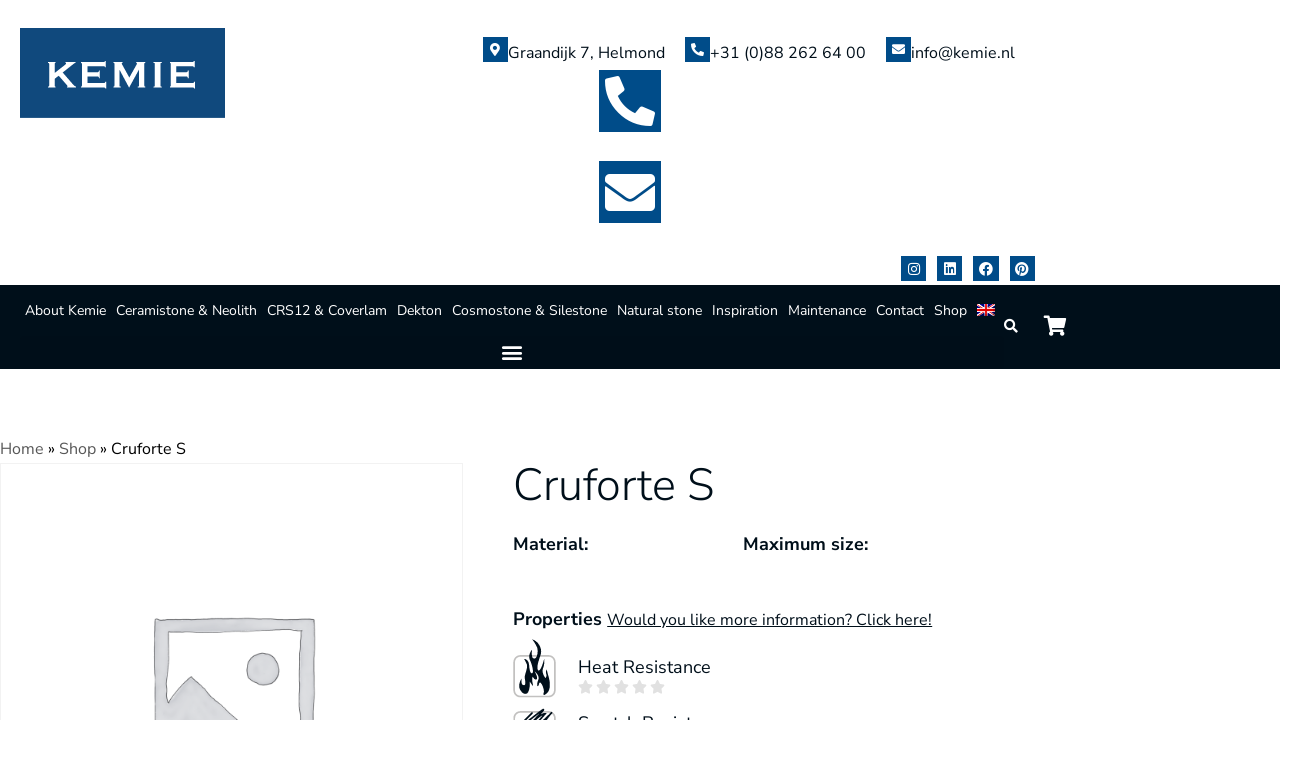

--- FILE ---
content_type: text/html; charset=UTF-8
request_url: https://www.kemie.nl/en/product/cruforte-s/
body_size: 57217
content:
<!doctype html>
<html lang="en-US">
<head>
	<!-- Umami -->
<script defer data-website-id="dbbf3b9e-12a0-4cd6-a807-ef6aca372bf2" data-loading-method="user-interaction" data-src="https://umami.jottenheijm.com/script.js"></script>	
<!-- Plausible -->
<script defer data-domain="kemie.nl" data-loading-method="user-interaction" data-src="https://plausible.jottenheijm.com/js/script.file-downloads.hash.outbound-links.pageview-props.revenue.tagged-events.js"></script>
<script>window.plausible = window.plausible || function() { (window.plausible.q = window.plausible.q || []).push(arguments) }</script>
	<meta charset="UTF-8">
	<meta name="viewport" content="width=device-width, initial-scale=1">
	<link rel="profile" href="https://gmpg.org/xfn/11">
	<meta name='robots' content='index, follow, max-image-preview:large, max-snippet:-1, max-video-preview:-1' />
	<style>img:is([sizes="auto" i], [sizes^="auto," i]) { contain-intrinsic-size: 3000px 1500px }</style>
	
<!-- Google Tag Manager for WordPress by gtm4wp.com -->
<script data-cfasync="false" data-pagespeed-no-defer>
	var gtm4wp_datalayer_name = "dataLayer";
	var dataLayer = dataLayer || [];
	const gtm4wp_use_sku_instead = false;
	const gtm4wp_currency = 'EUR';
	const gtm4wp_product_per_impression = 10;
	const gtm4wp_clear_ecommerce = false;
	const gtm4wp_datalayer_max_timeout = 2000;
</script>
<!-- End Google Tag Manager for WordPress by gtm4wp.com -->
	<!-- This site is optimized with the Yoast SEO plugin v26.2 - https://yoast.com/wordpress/plugins/seo/ -->
	<title>Cruforte S - Kemie B.V.</title>
<style>.flying-press-lazy-bg{background-image:none!important;}</style>
<link rel='preload' href='https://www.kemie.nl/wp-content/uploads/2022/10/Kemie-logo.svg' as='image' imagesrcset='' imagesizes=''/>
<link rel='preload' href='https://www.kemie.nl/wp-content/plugins/sitepress-multilingual-cms/res/flags/en.png' as='image' imagesrcset='' imagesizes=''/>
<link rel='preload' href='https://www.kemie.nl/wp-content/uploads/woocommerce-placeholder-600x600.png' as='image' imagesrcset='' imagesizes=''/>
<link rel='preload' href='https://www.kemie.nl/wp-content/uploads/elementor/google-fonts/fonts/nunitosans-pe0tmimslybiv1o4x1m8ce2xcx3yop4tqpf_metm0lfgwvpnn64cl7u8uphzibmv51q42ptcp7t1r-s.woff2' as='font' type='font/woff2' fetchpriority='high' crossorigin='anonymous'><link rel='preload' href='https://www.kemie.nl/wp-content/plugins/elementor/assets/lib/font-awesome/webfonts/fa-solid-900.woff2' as='font' type='font/woff2' fetchpriority='high' crossorigin='anonymous'><link rel='preload' href='https://www.kemie.nl/wp-content/plugins/elementor/assets/lib/font-awesome/webfonts/fa-brands-400.woff2' as='font' type='font/woff2' fetchpriority='high' crossorigin='anonymous'><link rel='preload' href='https://www.kemie.nl/wp-content/plugins/elementor/assets/lib/eicons/fonts/eicons.woff2?5.44.0' as='font' type='font/woff2' fetchpriority='high' crossorigin='anonymous'><link rel='preload' href='https://www.kemie.nl/wp-content/uploads/elementor/google-fonts/fonts/roboto-kfo7cnqeu92fr1me7ksn66agldtyluama3yuba.woff2' as='font' type='font/woff2' fetchpriority='high' crossorigin='anonymous'><link rel='preload' href='https://www.kemie.nl/wp-content/plugins/elementor/assets/lib/font-awesome/webfonts/fa-solid-900.woff' as='font' type='font/woff' fetchpriority='high' crossorigin='anonymous'><link rel='preload' href='https://www.kemie.nl/wp-content/plugins/elementor/assets/lib/font-awesome/webfonts/fa-brands-400.woff' as='font' type='font/woff' fetchpriority='high' crossorigin='anonymous'><link rel='preload' href='https://www.kemie.nl/wp-content/plugins/elementor/assets/lib/eicons/fonts/eicons.woff?5.44.0' as='font' type='font/woff' fetchpriority='high' crossorigin='anonymous'>
<style id="flying-press-css">:root{--wp-admin-theme-color:#3858e9;--wp-admin-theme-color--rgb:56,88,233;--wp-admin-theme-color-darker-10:#2145e6;--wp-admin-theme-color-darker-10--rgb:33,69,230;--wp-admin-theme-color-darker-20:#183ad6;--wp-admin-theme-color-darker-20--rgb:24,58,214;--wp-admin-border-width-focus:2px}@media (resolution>=192dpi){:root{--wp-admin-border-width-focus:1.5px}}@keyframes components-animate__appear-animation{0%{transform:translateY(-2em)scaleY(0)scaleX(0)}}@keyframes components-animate__slide-in-animation{}@keyframes components-animate__loading{0%{opacity:.5}50%{opacity:1}}@keyframes components-button__busy-animation{0%{background-position:200px 0}}[role=region]{position:relative}@keyframes __wp-base-styles-fade-in{0%{opacity:0}}@keyframes __wp-base-styles-fade-out{0%{opacity:1}}@keyframes components-modal__appear-animation{0%{opacity:0;transform:scale(.9)}}@keyframes components-modal__disappear-animation{0%{opacity:1;transform:scale(1)}}@keyframes components-resizable-box__top-bottom-animation{0%{opacity:0;transform:scaleX(0)}}@keyframes components-resizable-box__left-right-animation{0%{opacity:0;transform:scaleY(0)}}@keyframes components-button__appear-animation{0%{transform:scaleY(0)}}@media (resolution>=192dpi){:root{--wp-admin-border-width-focus:1.5px}}:root{--wp-admin-theme-color:#007cba;--wp-admin-theme-color--rgb:0,124,186;--wp-admin-theme-color-darker-10:#006ba1;--wp-admin-theme-color-darker-10--rgb:0,107,161;--wp-admin-theme-color-darker-20:#005a87;--wp-admin-theme-color-darker-20--rgb:0,90,135;--wp-admin-border-width-focus:2px;--wp-block-synced-color:#7a00df;--wp-block-synced-color--rgb:122,0,223;--wp-bound-block-color:var(--wp-block-synced-color)}@media (resolution>=192dpi){:root{--wp-admin-border-width-focus:1.5px}}iframe[name=editor-canvas]{box-sizing:border-box;background-color:#ddd;width:100%;height:100%;display:block}@media not (prefers-reduced-motion){iframe[name=editor-canvas]{transition:all .4s cubic-bezier(.46,.03,.52,.96)}}@keyframes hide-during-dragging{}@keyframes loadingpulse{0%{opacity:1}50%{opacity:0}}:where(.wp-block-popup-maker-cta-button__link){box-shadow:none;border-radius:9999px;padding:1rem 2.25rem;text-decoration:none}:root :where(.wp-block-popup-maker-cta-button){font-family:inherit;font-size:var(--wp--preset--font-size--medium);font-style:normal;line-height:inherit}:root :where(.wp-block-popup-maker-cta-button .wp-block-popup-maker-cta-button__link.is-style-outline),:root :where(.wp-block-popup-maker-cta-button.is-style-outline>.wp-block-popup-maker-cta-button__link){border:1px solid;padding:calc(1rem - 1px) calc(2.25rem - 1px)}:root :where(.wp-block-popup-maker-cta-button .wp-block-popup-maker-cta-button__link.is-style-outline:not(.has-text-color)),:root :where(.wp-block-popup-maker-cta-button.is-style-outline>.wp-block-popup-maker-cta-button__link:not(.has-text-color)){color:currentColor}:root :where(.wp-block-popup-maker-cta-button .wp-block-popup-maker-cta-button__link.is-style-outline:not(.has-background)),:root :where(.wp-block-popup-maker-cta-button.is-style-outline>.wp-block-popup-maker-cta-button__link:not(.has-background)){background-color:#0000;background-image:none}:root :where(.wp-block-popup-maker-cta-button.is-style-outline>.wp-block-popup-maker-cta-button__link.wp-block-popup-maker-cta-button__link:not(.has-background):hover){background-color:color-mix(in srgb,var(--wp--preset--color--contrast)5%,#0000)}@supports not (background-color:color-mix(in srgb,red 50%,blue)){:where(.wp-block-popup-maker-cta-button.is-style-outline>.wp-block-popup-maker-cta-button__link.wp-block-popup-maker-cta-button__link:not(.has-background):hover){filter:brightness(1.05)}}.jet-listing-grid__items{flex-wrap:wrap;width:calc(100% + 20px);margin:0 -10px;display:flex}.jet-listing-grid__items.grid-col-desk-3{--columns:3}@media (width<=1024px){.jet-listing-grid__items.grid-col-tablet-3{--columns:3}}@media (width<=767px){.jet-listing-grid__items.grid-col-mobile-3{--columns:3}}.jet-listing-grid__item{box-sizing:border-box;padding:10px}.jet-listing-grid__items>.jet-listing-grid__item{max-width:calc(100%/var(--columns));flex:0 0 calc(100%/var(--columns))}.jet-listing-grid__item[class*=colspan-2-]{max-width:min(200%/var(--columns),100%)!important;flex:0 0 min(200%/var(--columns),100%)!important}.jet-listing-grid__item[class*=colspan-3-]{max-width:min(300%/var(--columns),100%)!important;flex:0 0 min(300%/var(--columns),100%)!important}.jet-listing-grid__item[class*=colspan-4-]{max-width:min(400%/var(--columns),100%)!important;flex:0 0 min(400%/var(--columns),100%)!important}.jet-listing-grid__item[class*=colspan-5-]{max-width:min(500%/var(--columns),100%)!important;flex:0 0 min(500%/var(--columns),100%)!important}.jet-listing-grid__item[class*=colspan-6-]{max-width:min(600%/var(--columns),100%)!important;flex:0 0 min(600%/var(--columns),100%)!important}.jet-engine-listing-overlay-wrap{cursor:pointer;position:relative}.jet-engine-listing-overlay-link{z-index:-1;position:absolute;inset:0;font-size:0!important}@-webkit-keyframes jet-engine-spin{0%{transform:rotate(0)}to{transform:rotate(359deg)}}@keyframes jet-engine-spin{0%{transform:rotate(0)}to{transform:rotate(359deg)}}@-webkit-keyframes jet-engine-map-spin{0%{transform:rotate(0)}to{transform:rotate(359deg)}}@keyframes jet-engine-map-spin{0%{transform:rotate(0)}to{transform:rotate(359deg)}}a:has(>.jet-engine-lightbox-icon):before{display:none}button.pswp__button{box-shadow:none!important;background-image:url(https://www.kemie.nl/wp-content/plugins/woocommerce/assets/css/photoswipe/default-skin/default-skin.png)!important}button.pswp__button,button.pswp__button--arrow--left:before,button.pswp__button--arrow--right:before,button.pswp__button:hover{background-color:#0000!important}button.pswp__button--arrow--left,button.pswp__button--arrow--left:hover,button.pswp__button--arrow--right,button.pswp__button--arrow--right:hover{background-image:none!important}button.pswp__button--close:hover{background-position:0 -44px}button.pswp__button--zoom:hover{background-position:-88px 0}.pswp{-ms-touch-action:none;touch-action:none;z-index:1500;-webkit-text-size-adjust:100%;-webkit-backface-visibility:hidden;outline:0;width:100%;height:100%;display:none;position:absolute;top:0;left:0;overflow:hidden}.pswp *{-webkit-box-sizing:border-box;box-sizing:border-box}.pswp img{max-width:none}.pswp__bg{opacity:0;-webkit-backface-visibility:hidden;will-change:opacity;background:#000;width:100%;height:100%;position:absolute;top:0;left:0;-webkit-transform:translateZ(0);transform:translateZ(0)}.pswp__scroll-wrap{width:100%;height:100%;position:absolute;top:0;left:0;overflow:hidden}.pswp__container,.pswp__zoom-wrap{-ms-touch-action:none;touch-action:none;position:absolute;inset:0}.pswp__container,.pswp__img{-webkit-user-select:none;-moz-user-select:none;-ms-user-select:none;user-select:none;-webkit-tap-highlight-color:#fff0;-webkit-touch-callout:none}.pswp__bg{will-change:opacity;-webkit-transition:opacity .333s cubic-bezier(.4,0,.22,1);transition:opacity .333s cubic-bezier(.4,0,.22,1)}.pswp--animated-in .pswp__bg,.pswp--animated-in .pswp__zoom-wrap{-webkit-transition:none;transition:none}.pswp__container,.pswp__zoom-wrap{-webkit-backface-visibility:hidden}.pswp__item{position:absolute;inset:0;overflow:hidden}.pswp__button{cursor:pointer;-webkit-appearance:none;float:left;opacity:.75;width:44px;height:44px;-webkit-box-shadow:none;box-shadow:none;background:0 0;border:0;margin:0;padding:0;-webkit-transition:opacity .2s;transition:opacity .2s;display:block;position:relative;overflow:visible}.pswp__button:focus,.pswp__button:hover{opacity:1}.pswp__button:active{opacity:.9;outline:0}.pswp__button::-moz-focus-inner{border:0;padding:0}.pswp__button,.pswp__button--arrow--left:before,.pswp__button--arrow--right:before{background:url(https://www.kemie.nl/wp-content/plugins/woocommerce/assets/css/photoswipe/default-skin/default-skin.png) 0 0/264px 88px no-repeat;width:44px;height:44px}.pswp__button--close{background-position:0 -44px}.pswp__button--share{background-position:-44px -44px}.pswp__button--fs{display:none}.pswp__button--zoom{background-position:-88px 0;display:none}.pswp__button--arrow--left,.pswp__button--arrow--right{background:0 0;width:70px;height:100px;margin-top:-50px;position:absolute;top:50%}.pswp__button--arrow--left{left:0}.pswp__button--arrow--right{right:0}.pswp__button--arrow--left:before,.pswp__button--arrow--right:before{content:"";background-color:#0000004d;width:32px;height:30px;position:absolute;top:35px}.pswp__button--arrow--left:before{background-position:-138px -44px;left:6px}.pswp__button--arrow--right:before{background-position:-94px -44px;right:6px}.pswp__counter,.pswp__share-modal{-webkit-user-select:none;-moz-user-select:none;-ms-user-select:none;user-select:none}.pswp__share-modal{z-index:1600;opacity:0;-webkit-backface-visibility:hidden;will-change:opacity;background:#00000080;width:100%;height:100%;padding:10px;-webkit-transition:opacity .25s ease-out;transition:opacity .25s ease-out;display:block;position:absolute;top:0;left:0}.pswp__share-modal--hidden{display:none}.pswp__share-tooltip{z-index:1620;-webkit-transition:-webkit-transform .25s;-webkit-backface-visibility:hidden;will-change:transform;background:#fff;border-radius:2px;width:auto;transition:transform .25s;display:block;position:absolute;top:56px;right:44px;-webkit-transform:translateY(6px);-ms-transform:translateY(6px);transform:translateY(6px);-webkit-box-shadow:0 2px 5px #00000040;box-shadow:0 2px 5px #00000040}.pswp__share-tooltip a{color:#000;padding:8px 12px;font-size:14px;line-height:18px;text-decoration:none;display:block}.pswp__share-tooltip a:hover{color:#000;text-decoration:none}.pswp__share-tooltip a:first-child{border-radius:2px 2px 0 0}.pswp__share-tooltip a:last-child{border-radius:0 0 2px 2px}.pswp__counter{color:#fff;opacity:.75;height:44px;margin-inline-end:auto;padding:0 10px;font-size:13px;line-height:44px;position:relative;top:0;left:0}.pswp__caption{width:100%;min-height:44px;position:absolute;bottom:0;left:0}.pswp__caption__center{text-align:left;color:#ccc;max-width:420px;margin:0 auto;padding:10px;font-size:13px;line-height:20px}.pswp__preloader{opacity:0;will-change:opacity;direction:ltr;width:44px;height:44px;margin-left:-22px;-webkit-transition:opacity .25s ease-out;transition:opacity .25s ease-out;position:absolute;top:0;left:50%}.pswp__preloader__icn{width:20px;height:20px;margin:12px}@media screen and (width<=1024px){.pswp__preloader{float:right;margin:0;position:relative;top:auto;left:auto}}@-webkit-keyframes clockwise{0%{-webkit-transform:rotate(0);transform:rotate(0)}to{-webkit-transform:rotate(360deg);transform:rotate(360deg)}}@keyframes clockwise{0%{-webkit-transform:rotate(0);transform:rotate(0)}to{-webkit-transform:rotate(360deg);transform:rotate(360deg)}}@-webkit-keyframes donut-rotate{0%{-webkit-transform:rotate(0);transform:rotate(0)}50%{-webkit-transform:rotate(-140deg);transform:rotate(-140deg)}to{-webkit-transform:rotate(0);transform:rotate(0)}}@keyframes donut-rotate{0%{-webkit-transform:rotate(0);transform:rotate(0)}50%{-webkit-transform:rotate(-140deg);transform:rotate(-140deg)}to{-webkit-transform:rotate(0);transform:rotate(0)}}.pswp__ui{-webkit-font-smoothing:auto;visibility:visible;opacity:1;z-index:1550}.pswp__top-bar{justify-content:flex-end;width:100%;height:44px;display:flex;position:absolute;top:0;left:0}.pswp--has_mouse .pswp__button--arrow--left,.pswp--has_mouse .pswp__button--arrow--right,.pswp__caption,.pswp__top-bar{-webkit-backface-visibility:hidden;will-change:opacity;-webkit-transition:opacity .333s cubic-bezier(.4,0,.22,1);transition:opacity .333s cubic-bezier(.4,0,.22,1)}.pswp__caption,.pswp__top-bar{background-color:#00000080}.pswp__ui--hidden .pswp__button--arrow--left,.pswp__ui--hidden .pswp__button--arrow--right,.pswp__ui--hidden .pswp__caption,.pswp__ui--hidden .pswp__top-bar{opacity:.001}.woocommerce img,.woocommerce-page img{max-width:100%;height:auto}.woocommerce #content div.product div.images,.woocommerce div.product div.images,.woocommerce-page #content div.product div.images,.woocommerce-page div.product div.images{float:left;width:48%}@media only screen and (width<=768px){:root{--woocommerce:#720eec;--wc-green:#7ad03a;--wc-red:#a00;--wc-orange:#ffba00;--wc-blue:#2ea2cc;--wc-primary:#720eec;--wc-primary-text:#fcfbfe;--wc-secondary:#e9e6ed;--wc-secondary-text:#515151;--wc-highlight:#958e09;--wc-highligh-text:white;--wc-content-bg:#fff;--wc-subtext:#767676;--wc-form-border-color:#200707cc;--wc-form-border-radius:4px;--wc-form-border-width:1px}.woocommerce #content div.product div.images,.woocommerce #content div.product div.summary,.woocommerce div.product div.images,.woocommerce div.product div.summary,.woocommerce-page #content div.product div.images,.woocommerce-page #content div.product div.summary,.woocommerce-page div.product div.images,.woocommerce-page div.product div.summary{float:none;width:100%}}:root{--woocommerce:#720eec;--wc-green:#7ad03a;--wc-red:#a00;--wc-orange:#ffba00;--wc-blue:#2ea2cc;--wc-primary:#720eec;--wc-primary-text:#fcfbfe;--wc-secondary:#e9e6ed;--wc-secondary-text:#515151;--wc-highlight:#958e09;--wc-highligh-text:white;--wc-content-bg:#fff;--wc-subtext:#767676;--wc-form-border-color:#200707cc;--wc-form-border-radius:4px;--wc-form-border-width:1px}@keyframes spin{to{transform:rotate(360deg)}}@font-face{font-display:swap;font-family:star;src:url(https://www.kemie.nl/wp-content/plugins/woocommerce/assets/fonts/WooCommerce.woff2)format("woff2"),url(https://www.kemie.nl/wp-content/plugins/woocommerce/assets/fonts/WooCommerce.woff)format("woff"),url(https://www.kemie.nl/wp-content/plugins/woocommerce/assets/fonts/WooCommerce.ttf)format("truetype");font-weight:400;font-style:normal}@font-face{font-display:swap;font-family:WooCommerce;src:url(https://www.kemie.nl/wp-content/plugins/woocommerce/assets/fonts/WooCommerce.woff2)format("woff2"),url(https://www.kemie.nl/wp-content/plugins/woocommerce/assets/fonts/WooCommerce.woff)format("woff"),url(https://www.kemie.nl/wp-content/plugins/woocommerce/assets/fonts/WooCommerce.ttf)format("truetype");font-weight:400;font-style:normal}.woocommerce div.product{margin-bottom:0;position:relative}.woocommerce div.product .product_title{clear:none;margin-top:0;padding:0}.woocommerce div.product div.images{margin-bottom:2em}.woocommerce div.product div.images img{width:100%;height:auto;box-shadow:none;display:block}.woocommerce div.product div.images.woocommerce-product-gallery{position:relative}.woocommerce div.product div.images .woocommerce-product-gallery__wrapper{margin:0;padding:0;transition:all .5s cubic-bezier(.795,-.035,0,1)}.woocommerce div.product div.images .woocommerce-product-gallery__image--placeholder{border:1px solid #f2f2f2}.woocommerce :where(.wc_bis_form__input,.wc_bis_form__button){padding:.9rem 1.1rem;line-height:1}.woocommerce:where(body:not(.woocommerce-uses-block-theme)) div.product p.price,.woocommerce:where(body:not(.woocommerce-uses-block-theme)) div.product span.price{color:#958e09;font-size:1.25em}@font-face{font-display:swap;font-family:wpsl-fontello;src:url(https://www.kemie.nl/wp-content/plugins/wp-store-locator/font/fontello.eot?28897909);src:url(https://www.kemie.nl/wp-content/plugins/wp-store-locator/font/fontello.eot?28897909#iefix)format("embedded-opentype"),url(https://www.kemie.nl/wp-content/plugins/wp-store-locator/font/fontello.woff?28897909)format("woff"),url(https://www.kemie.nl/wp-content/plugins/wp-store-locator/font/fontello.ttf?28897909)format("truetype"),url(https://www.kemie.nl/wp-content/plugins/wp-store-locator/font/fontello.svg?28897909#fontello)format("svg");font-weight:400;font-style:normal}.wpml-ls-legacy-list-horizontal{clear:both;border:1px solid #fff0;padding:7px}.wpml-ls-legacy-list-horizontal>ul{padding:0;list-style-type:none;margin:0!important}.wpml-ls-legacy-list-horizontal .wpml-ls-item{margin:0;padding:0;list-style-type:none;display:inline-block}.wpml-ls-legacy-list-horizontal a{padding:5px 10px 6px;line-height:1;text-decoration:none;display:block}.wpml-ls-legacy-list-horizontal a span{vertical-align:middle}.wpml-ls-legacy-list-horizontal a span.wpml-ls-bracket{vertical-align:unset}.wpml-ls-legacy-list-horizontal .wpml-ls-flag{vertical-align:middle;display:inline}.wpml-ls-legacy-list-horizontal .wpml-ls-flag+span{margin-left:.4em}.wpml-ls-legacy-list-horizontal.wpml-ls-statics-footer{margin-bottom:30px}.wpml-ls-legacy-list-horizontal.wpml-ls-statics-footer>ul{text-align:center}.wpml-ls-menu-item .wpml-ls-flag{vertical-align:baseline;display:inline}.wpml-ls-menu-item .wpml-ls-flag+span{margin-left:.3em}ul .wpml-ls-menu-item a{align-items:center;display:flex}html{-webkit-text-size-adjust:100%;line-height:1.15}*,:after,:before{box-sizing:border-box}body{color:#333;-webkit-font-smoothing:antialiased;-moz-osx-font-smoothing:grayscale;background-color:#fff;margin:0;font-family:-apple-system,BlinkMacSystemFont,Segoe UI,Roboto,Helvetica Neue,Arial,Noto Sans,sans-serif,Apple Color Emoji,Segoe UI Emoji,Segoe UI Symbol,Noto Color Emoji;font-size:1rem;font-weight:400;line-height:1.5}h1,h2,h3,h4,h5,h6{color:inherit;margin-block:.5rem 1rem;font-family:inherit;font-weight:500;line-height:1.2}h1{font-size:2.5rem}h2{font-size:2rem}h3{font-size:1.75rem}p{margin-block:0 .9rem}a{color:#c36;background-color:#fff0;text-decoration:none}a:active,a:hover{color:#336}a:not([href]):not([tabindex]),a:not([href]):not([tabindex]):focus,a:not([href]):not([tabindex]):hover{color:inherit;text-decoration:none}a:not([href]):not([tabindex]):focus{outline:0}img{border-style:none;max-width:100%;height:auto}@media print{*,:after,:before{box-shadow:none!important;color:#000!important;text-shadow:none!important;background:0 0!important}a,a:visited{text-decoration:underline}a[href]:after{content:" (" attr(href)")"}a[href^=\#]:after,a[href^=javascript\:]:after{content:""}img,tr{-moz-column-break-inside:avoid;break-inside:avoid}h2,h3,p{orphans:3;widows:3}h2,h3{-moz-column-break-after:avoid;break-after:avoid}}label{vertical-align:middle;line-height:1;display:inline-block}button,input,optgroup,select,textarea{margin:0;font-family:inherit;font-size:1rem;line-height:1.5}input[type=date],input[type=email],input[type=number],input[type=password],input[type=search],input[type=tel],input[type=text],input[type=url],select,textarea{border:1px solid #666;border-radius:3px;width:100%;padding:.5rem 1rem;transition:all .3s}input[type=date]:focus,input[type=email]:focus,input[type=number]:focus,input[type=password]:focus,input[type=search]:focus,input[type=tel]:focus,input[type=text]:focus,input[type=url]:focus,select:focus,textarea:focus{border-color:#333}button,input{overflow:visible}button,select{text-transform:none}[type=button],[type=reset],[type=submit],button{-webkit-appearance:button;width:auto}[type=button],[type=submit],button{color:#c36;text-align:center;-webkit-user-select:none;-moz-user-select:none;user-select:none;white-space:nowrap;background-color:#fff0;border:1px solid #c36;border-radius:3px;padding:.5rem 1rem;font-size:1rem;font-weight:400;transition:all .3s;display:inline-block}[type=button]:focus:not(:focus-visible),[type=submit]:focus:not(:focus-visible),button:focus:not(:focus-visible){outline:none}[type=button]:focus,[type=button]:hover,[type=submit]:focus,[type=submit]:hover,button:focus,button:hover{color:#fff;background-color:#c36;text-decoration:none}[type=button]:not(:disabled),[type=submit]:not(:disabled),button:not(:disabled){cursor:pointer}[type=checkbox],[type=radio]{box-sizing:border-box;padding:0}[type=number]::-webkit-inner-spin-button,[type=number]::-webkit-outer-spin-button{height:auto}[type=search]{-webkit-appearance:textfield;outline-offset:-2px}[type=search]::-webkit-search-decoration{-webkit-appearance:none}::-webkit-file-upload-button{-webkit-appearance:button;font:inherit}dd,dl,dt,li,ol,ul{vertical-align:baseline;background:#fff0;border:0;outline:0;margin-block:0;font-size:100%}.screen-reader-text{clip:rect(1px,1px,1px,1px);width:1px;height:1px;overflow:hidden;word-wrap:normal!important;position:absolute!important}.screen-reader-text:focus{clip-path:none;color:#333;z-index:100000;background-color:#eee;width:auto;height:auto;padding:12px 24px;font-size:1rem;line-height:normal;text-decoration:none;display:block;top:5px;left:5px;clip:auto!important}:root{--direction-multiplier:1}.elementor-screen-only,.screen-reader-text,.screen-reader-text span,.ui-helper-hidden-accessible{clip:rect(0,0,0,0);border:0;width:1px;height:1px;margin:-1px;padding:0;position:absolute;top:-10000em;overflow:hidden}.elementor *,.elementor :after,.elementor :before{box-sizing:border-box}.elementor a{box-shadow:none;text-decoration:none}.elementor img{box-shadow:none;border:none;border-radius:0;max-width:100%;height:auto}.elementor embed,.elementor iframe,.elementor object,.elementor video{border:none;width:100%;max-width:100%;margin:0;line-height:1}.e-con-inner>.elementor-element.elementor-absolute,.e-con>.elementor-element.elementor-absolute,.elementor-widget-wrap>.elementor-element.elementor-absolute{position:absolute}.elementor-widget-wrap .elementor-element.elementor-widget__width-auto,.elementor-widget-wrap .elementor-element.elementor-widget__width-initial{max-width:100%}@media (width<=1024px){.elementor-widget-wrap .elementor-element.elementor-widget-tablet__width-auto,.elementor-widget-wrap .elementor-element.elementor-widget-tablet__width-initial{max-width:100%}}.elementor-element{--flex-direction:initial;--flex-wrap:initial;--justify-content:initial;--align-items:initial;--align-content:initial;--gap:initial;--flex-basis:initial;--flex-grow:initial;--flex-shrink:initial;--order:initial;--align-self:initial;align-self:var(--align-self);flex-basis:var(--flex-basis);flex-grow:var(--flex-grow);flex-shrink:var(--flex-shrink);order:var(--order)}.elementor-element.elementor-absolute,.elementor-element.elementor-fixed{z-index:1}.elementor-element:where(.e-con-full,.elementor-widget){align-content:var(--align-content);align-items:var(--align-items);flex-direction:var(--flex-direction);flex-wrap:var(--flex-wrap);gap:var(--row-gap)var(--column-gap);justify-content:var(--justify-content)}.elementor-align-left{text-align:left}.elementor-align-center .elementor-button,.elementor-align-left .elementor-button,.elementor-align-right .elementor-button{width:auto}.elementor-align-justify .elementor-button{width:100%}:root{--page-title-display:block}.elementor-page-title,h1.entry-title{display:var(--page-title-display)}@keyframes eicon-spin{0%{transform:rotate(0)}}.elementor-section{position:relative}.elementor-section .elementor-container{margin-left:auto;margin-right:auto;display:flex;position:relative}@media (width<=1024px){.elementor-section .elementor-container{flex-wrap:wrap}}.elementor-widget-wrap{flex-wrap:wrap;align-content:flex-start;width:100%;position:relative}.elementor:not(.elementor-bc-flex-widget) .elementor-widget-wrap{display:flex}.elementor-widget-wrap>.elementor-element{width:100%}.elementor-widget{position:relative}.elementor-widget:not(:last-child){margin-bottom:var(--kit-widget-spacing,20px)}.elementor-widget:not(:last-child).elementor-absolute,.elementor-widget:not(:last-child).elementor-widget__width-auto,.elementor-widget:not(:last-child).elementor-widget__width-initial{margin-bottom:0}.elementor-column{min-height:1px;display:flex;position:relative}.elementor-column-gap-default>.elementor-column>.elementor-element-populated{padding:10px}@media (width>=768px){.elementor-column.elementor-col-50,.elementor-column[data-col="50"]{width:50%}.elementor-column.elementor-col-100,.elementor-column[data-col="100"]{width:100%}}@media (width>=768px) and (width<=1024px){.elementor-reverse-tablet>.elementor-container>:first-child{order:10}.elementor-reverse-tablet>.elementor-container>:nth-child(2){order:9}.elementor-reverse-tablet>.elementor-container>:nth-child(3){order:8}.elementor-reverse-tablet>.elementor-container>:nth-child(4){order:7}.elementor-reverse-tablet>.elementor-container>:nth-child(5){order:6}.elementor-reverse-tablet>.elementor-container>:nth-child(6){order:5}.elementor-reverse-tablet>.elementor-container>:nth-child(7){order:4}.elementor-reverse-tablet>.elementor-container>:nth-child(8){order:3}.elementor-reverse-tablet>.elementor-container>:nth-child(9){order:2}.elementor-reverse-tablet>.elementor-container>:nth-child(10){order:1}}@media (width>=-1px) and (width<=1024px){.elementor-reverse-tablet>.elementor-container>:first-child{order:10}.elementor-reverse-tablet>.elementor-container>:nth-child(2){order:9}.elementor-reverse-tablet>.elementor-container>:nth-child(3){order:8}.elementor-reverse-tablet>.elementor-container>:nth-child(4){order:7}.elementor-reverse-tablet>.elementor-container>:nth-child(5){order:6}.elementor-reverse-tablet>.elementor-container>:nth-child(6){order:5}.elementor-reverse-tablet>.elementor-container>:nth-child(7){order:4}.elementor-reverse-tablet>.elementor-container>:nth-child(8){order:3}.elementor-reverse-tablet>.elementor-container>:nth-child(9){order:2}.elementor-reverse-tablet>.elementor-container>:nth-child(10){order:1}}@media (width>=768px) and (width<=-1px){.elementor-reverse-tablet>.elementor-container>:first-child,.elementor-reverse-tablet>.elementor-container>:nth-child(10),.elementor-reverse-tablet>.elementor-container>:nth-child(2),.elementor-reverse-tablet>.elementor-container>:nth-child(3),.elementor-reverse-tablet>.elementor-container>:nth-child(4),.elementor-reverse-tablet>.elementor-container>:nth-child(5),.elementor-reverse-tablet>.elementor-container>:nth-child(6),.elementor-reverse-tablet>.elementor-container>:nth-child(7),.elementor-reverse-tablet>.elementor-container>:nth-child(8),.elementor-reverse-tablet>.elementor-container>:nth-child(9){order:0}}@media (width<=767px){.elementor-reverse-mobile>.elementor-container>:first-child{order:10}.elementor-reverse-mobile>.elementor-container>:nth-child(2){order:9}.elementor-reverse-mobile>.elementor-container>:nth-child(3){order:8}.elementor-reverse-mobile>.elementor-container>:nth-child(4){order:7}.elementor-reverse-mobile>.elementor-container>:nth-child(5){order:6}.elementor-reverse-mobile>.elementor-container>:nth-child(6){order:5}.elementor-reverse-mobile>.elementor-container>:nth-child(7){order:4}.elementor-reverse-mobile>.elementor-container>:nth-child(8){order:3}.elementor-reverse-mobile>.elementor-container>:nth-child(9){order:2}.elementor-reverse-mobile>.elementor-container>:nth-child(10){order:1}.elementor-column{width:100%}}.elementor-grid{grid-column-gap:var(--grid-column-gap);grid-row-gap:var(--grid-row-gap);display:grid}.elementor-grid .elementor-grid-item{min-width:0}.elementor-grid-4 .elementor-grid{grid-template-columns:repeat(4,1fr)}@media (prefers-reduced-motion:no-preference){html{scroll-behavior:smooth}}.elementor-element:where(:not(.e-con)):where(:not(.e-div-block-base)) .elementor-widget-container,.elementor-element:where(:not(.e-con)):where(:not(.e-div-block-base)):not(:has(.elementor-widget-container)){transition:background .3s,border .3s,border-radius .3s,box-shadow .3s,transform var(--e-transform-transition-duration,.4s)}.elementor-heading-title{margin:0;padding:0;line-height:1}.elementor-button{color:#fff;fill:#fff;text-align:center;background-color:#69727d;border-radius:3px;padding:12px 24px;font-size:15px;line-height:1;transition:all .3s;display:inline-block}.elementor-button:focus,.elementor-button:hover,.elementor-button:visited{color:#fff}.elementor-button-content-wrapper{flex-direction:row;justify-content:center;gap:5px;display:flex}.elementor-button-icon{align-items:center;display:flex}.elementor-button-icon svg{width:1em;height:auto}.elementor-button-text{display:inline-block}.elementor-button span{text-decoration:inherit}.elementor-view-stacked .elementor-icon{color:#fff;fill:#fff;background-color:#69727d;padding:.5em}.elementor-view-framed .elementor-icon{color:#69727d;background-color:#fff0;border:3px solid #69727d;padding:.5em}.elementor-icon{color:#69727d;text-align:center;font-size:50px;line-height:1;transition:all .3s;display:inline-block}.elementor-icon:hover{color:#69727d}.elementor-icon i,.elementor-icon svg{width:1em;height:1em;display:block;position:relative}.elementor-icon i:before,.elementor-icon svg:before{position:absolute;left:50%;transform:translate(-50%)}.elementor-shape-square .elementor-icon{border-radius:0}.animated{animation-duration:1.25s}.animated.animated-slow{animation-duration:2s}.animated.animated-fast{animation-duration:.75s}.animated.infinite{animation-iteration-count:infinite}.animated.reverse{animation-direction:reverse;animation-fill-mode:forwards}@media (prefers-reduced-motion:reduce){.animated{animation:none!important}}@media (width<=767px){.elementor .elementor-hidden-mobile,.elementor .elementor-hidden-phone{display:none}}@media (width>=768px) and (width<=1024px){.elementor .elementor-hidden-tablet{display:none}}@media (width>=1025px) and (width<=99999px){.elementor .elementor-hidden-desktop{display:none}}.elementor-kit-5{--e-global-color-primary:#004c89;--e-global-color-secondary:#000f1a;--e-global-color-text:#878787;--e-global-color-accent:#00355e;--e-global-color-5421065:#fff;--e-global-color-6c488fc:#f3f3f3;--e-global-color-47048ef:#bb933f;--e-global-color-d6b16bf:#927437;--e-global-color-ec6666e:#000;--e-global-typography-primary-font-family:"Nunito Sans";--e-global-typography-primary-font-size:51px;--e-global-typography-primary-font-weight:700;--e-global-typography-secondary-font-family:"Nunito Sans";--e-global-typography-secondary-font-size:45px;--e-global-typography-secondary-font-weight:200;--e-global-typography-text-font-family:"Nunito Sans";--e-global-typography-text-font-size:16px;--e-global-typography-text-font-weight:400;--e-global-typography-text-line-height:1.8em;--e-global-typography-accent-font-family:"Roboto";--e-global-typography-accent-font-size:14px;--e-global-typography-accent-font-weight:400;--e-global-typography-accent-text-transform:uppercase;--e-global-typography-accent-letter-spacing:2px;color:var(--e-global-color-text);font-family:var(--e-global-typography-text-font-family),Sans-serif;font-size:var(--e-global-typography-text-font-size);font-weight:var(--e-global-typography-text-font-weight);line-height:var(--e-global-typography-text-line-height)}.elementor-kit-5 button,.elementor-kit-5 input[type=button],.elementor-kit-5 input[type=submit],.elementor-kit-5 .elementor-button{background-color:var(--e-global-color-primary);font-family:var(--e-global-typography-accent-font-family),Sans-serif;font-size:var(--e-global-typography-accent-font-size);font-weight:var(--e-global-typography-accent-font-weight);text-transform:var(--e-global-typography-accent-text-transform);letter-spacing:var(--e-global-typography-accent-letter-spacing);color:var(--e-global-color-5421065);border-radius:0;padding:20px 30px}.elementor-kit-5 button:hover,.elementor-kit-5 button:focus,.elementor-kit-5 input[type=button]:hover,.elementor-kit-5 input[type=button]:focus,.elementor-kit-5 input[type=submit]:hover,.elementor-kit-5 input[type=submit]:focus,.elementor-kit-5 .elementor-button:hover,.elementor-kit-5 .elementor-button:focus{background-color:var(--e-global-color-accent);color:var(--e-global-color-5421065);border-radius:0}.elementor-kit-5 a{color:var(--e-global-color-primary)}.elementor-kit-5 h1{color:var(--e-global-color-5421065);font-family:var(--e-global-typography-primary-font-family),Sans-serif;font-size:var(--e-global-typography-primary-font-size);font-weight:var(--e-global-typography-primary-font-weight)}.elementor-kit-5 h2{color:var(--e-global-color-secondary);font-family:Nunito Sans,sans-serif;font-size:45px;font-weight:200}.elementor-kit-5 h3{color:var(--e-global-color-secondary)}.elementor-section.elementor-section-boxed>.elementor-container{max-width:1300px}.elementor-widget:not(:last-child){margin-block-end:20px}.elementor-element{--widgets-spacing:20px 20px;--widgets-spacing-row:20px;--widgets-spacing-column:20px}h1.entry-title{display:var(--page-title-display)}@media (width<=1024px){.elementor-kit-5{font-size:var(--e-global-typography-text-font-size);line-height:var(--e-global-typography-text-line-height)}.elementor-kit-5 h1{font-size:var(--e-global-typography-primary-font-size)}.elementor-kit-5 button,.elementor-kit-5 input[type=button],.elementor-kit-5 input[type=submit],.elementor-kit-5 .elementor-button{font-size:var(--e-global-typography-accent-font-size);letter-spacing:var(--e-global-typography-accent-letter-spacing)}.elementor-section.elementor-section-boxed>.elementor-container{max-width:1024px}}@media (width<=767px){.elementor-kit-5{font-size:var(--e-global-typography-text-font-size);line-height:var(--e-global-typography-text-line-height)}.elementor-kit-5 h1{font-size:var(--e-global-typography-primary-font-size)}.elementor-kit-5 button,.elementor-kit-5 input[type=button],.elementor-kit-5 input[type=submit],.elementor-kit-5 .elementor-button{font-size:var(--e-global-typography-accent-font-size);letter-spacing:var(--e-global-typography-accent-letter-spacing)}.elementor-section.elementor-section-boxed>.elementor-container{max-width:767px}}.elementor-widget-image{text-align:center}.elementor-widget-image a{display:inline-block}.elementor-widget-image a img[src$=\.svg]{width:48px}.elementor-widget-image img{vertical-align:middle;display:inline-block}.elementor-widget-icon-box .elementor-icon-box-wrapper{gap:var(--icon-box-icon-margin,15px);text-align:center;flex-direction:column;display:flex}.elementor-widget-icon-box .elementor-icon-box-icon{flex:none;line-height:0;display:inline-block}.elementor-widget-icon-box .elementor-icon-box-content{flex-grow:1;width:100%}.elementor-widget-icon-box .elementor-icon-box-title a{color:inherit}.elementor-widget-icon-box.elementor-position-left .elementor-icon-box-wrapper{gap:var(--icon-box-icon-margin,15px);text-align:start;flex-direction:row}@media (width<=767px){.elementor-widget-icon-box.elementor-mobile-position-top .elementor-icon-box-wrapper{gap:var(--icon-box-icon-margin,15px);text-align:center;flex-direction:column;align-items:unset!important}.elementor-widget-icon-box.elementor-position-left .elementor-icon-box-icon,.elementor-widget-icon-box.elementor-position-right .elementor-icon-box-icon{flex-direction:column}}.elementor-widget-social-icons:not(.elementor-grid-0):not(.elementor-grid-tablet-0):not(.elementor-grid-mobile-0) .elementor-grid{display:inline-grid}.elementor-widget-social-icons .elementor-grid{grid-column-gap:var(--grid-column-gap,5px);grid-row-gap:var(--grid-row-gap,5px);grid-template-columns:var(--grid-template-columns);justify-content:var(--justify-content,center);justify-items:var(--justify-content,center)}.elementor-icon.elementor-social-icon{font-size:var(--icon-size,25px);height:calc(var(--icon-size,25px) + 2*var(--icon-padding,.5em));line-height:var(--icon-size,25px);width:calc(var(--icon-size,25px) + 2*var(--icon-padding,.5em))}.elementor-social-icon{--e-social-icon-icon-color:#fff;cursor:pointer;text-align:center;background-color:#69727d;justify-content:center;align-items:center;display:inline-flex}.elementor-social-icon i{color:var(--e-social-icon-icon-color)}.elementor-social-icon svg{fill:var(--e-social-icon-icon-color)}.elementor-social-icon:last-child{margin:0}.elementor-social-icon:hover{color:#fff;opacity:.9}.elementor-social-icon-facebook,.elementor-social-icon-facebook-f{background-color:#3b5998}.elementor-social-icon-instagram{background-color:#262626}.elementor-social-icon-linkedin,.elementor-social-icon-linkedin-in{background-color:#0077b5}.elementor-social-icon-pinterest{background-color:#bd081c}.elementor-item:after,.elementor-item:before{transition:all .3s cubic-bezier(.58,.3,.005,1);display:block;position:absolute}.elementor-item:not(:hover):not(:focus):not(.elementor-item-active):not(.highlighted):after,.elementor-item:not(:hover):not(:focus):not(.elementor-item-active):not(.highlighted):before{opacity:0}.elementor-item-active:after,.elementor-item-active:before,.elementor-item.highlighted:after,.elementor-item.highlighted:before,.elementor-item:focus:after,.elementor-item:focus:before,.elementor-item:hover:after,.elementor-item:hover:before{transform:scale(1)}.e--pointer-background .elementor-item:after,.e--pointer-background .elementor-item:before{content:"";transition:all .3s}.e--pointer-background .elementor-item:before{z-index:-1;background:#3f444b;inset:0}.e--pointer-background .elementor-item-active,.e--pointer-background .elementor-item.highlighted,.e--pointer-background .elementor-item:focus,.e--pointer-background .elementor-item:hover{color:#fff}.elementor-nav-menu--main .elementor-nav-menu a{transition:all .4s}.elementor-nav-menu--main .elementor-nav-menu a,.elementor-nav-menu--main .elementor-nav-menu a.highlighted,.elementor-nav-menu--main .elementor-nav-menu a:focus,.elementor-nav-menu--main .elementor-nav-menu a:hover{padding:13px 20px}.elementor-nav-menu--main .elementor-nav-menu ul{border-style:solid;border-width:0;width:12em;padding:0;position:absolute}.elementor-nav-menu--layout-horizontal{display:flex}.elementor-nav-menu--layout-horizontal .elementor-nav-menu{flex-wrap:wrap;display:flex}.elementor-nav-menu--layout-horizontal .elementor-nav-menu a{white-space:nowrap;flex-grow:1}.elementor-nav-menu--layout-horizontal .elementor-nav-menu>li{display:flex}.elementor-nav-menu--layout-horizontal .elementor-nav-menu>li ul,.elementor-nav-menu--layout-horizontal .elementor-nav-menu>li>.scroll-down{top:100%!important}.elementor-nav-menu--layout-horizontal .elementor-nav-menu>li:not(:first-child)>a{margin-inline-start:var(--e-nav-menu-horizontal-menu-item-margin)}.elementor-nav-menu--layout-horizontal .elementor-nav-menu>li:not(:first-child)>.scroll-down,.elementor-nav-menu--layout-horizontal .elementor-nav-menu>li:not(:first-child)>.scroll-up,.elementor-nav-menu--layout-horizontal .elementor-nav-menu>li:not(:first-child)>ul{inset-inline-start:var(--e-nav-menu-horizontal-menu-item-margin)!important}.elementor-nav-menu--layout-horizontal .elementor-nav-menu>li:not(:last-child)>a{margin-inline-end:var(--e-nav-menu-horizontal-menu-item-margin)}.elementor-nav-menu--layout-horizontal .elementor-nav-menu>li:not(:last-child):after{border-color:var(--e-nav-menu-divider-color,#000);border-left-style:var(--e-nav-menu-divider-style,solid);border-left-width:var(--e-nav-menu-divider-width,2px);content:var(--e-nav-menu-divider-content,none);height:var(--e-nav-menu-divider-height,35%);align-self:center}.elementor-nav-menu__align-justify .elementor-nav-menu--layout-horizontal .elementor-nav-menu{width:100%}.elementor-nav-menu__align-justify .elementor-nav-menu--layout-horizontal .elementor-nav-menu>li{flex-grow:1}.elementor-nav-menu__align-justify .elementor-nav-menu--layout-horizontal .elementor-nav-menu>li>a{justify-content:center}.elementor-widget-nav-menu:not(.elementor-nav-menu--toggle) .elementor-menu-toggle{display:none}.elementor-widget-nav-menu .elementor-widget-container,.elementor-widget-nav-menu:not(:has(.elementor-widget-container)):not([class*=elementor-hidden-]){flex-direction:column;display:flex}.elementor-nav-menu{z-index:2;position:relative}.elementor-nav-menu:after{clear:both;content:" ";font:0/0 serif;visibility:hidden;height:0;display:block;overflow:hidden}.elementor-nav-menu,.elementor-nav-menu li,.elementor-nav-menu ul{-webkit-tap-highlight-color:#fff0;margin:0;padding:0;line-height:normal;list-style:none;display:block}.elementor-nav-menu ul{display:none}.elementor-nav-menu ul ul a,.elementor-nav-menu ul ul a:active,.elementor-nav-menu ul ul a:focus,.elementor-nav-menu ul ul a:hover{border-left:16px solid #fff0}.elementor-nav-menu ul ul ul a,.elementor-nav-menu ul ul ul a:active,.elementor-nav-menu ul ul ul a:focus,.elementor-nav-menu ul ul ul a:hover{border-left:24px solid #fff0}.elementor-nav-menu ul ul ul ul a,.elementor-nav-menu ul ul ul ul a:active,.elementor-nav-menu ul ul ul ul a:focus,.elementor-nav-menu ul ul ul ul a:hover{border-left:32px solid #fff0}.elementor-nav-menu ul ul ul ul ul a,.elementor-nav-menu ul ul ul ul ul a:active,.elementor-nav-menu ul ul ul ul ul a:focus,.elementor-nav-menu ul ul ul ul ul a:hover{border-left:40px solid #fff0}.elementor-nav-menu a,.elementor-nav-menu li{position:relative}.elementor-nav-menu li{border-width:0}.elementor-nav-menu a{align-items:center;display:flex}.elementor-nav-menu a,.elementor-nav-menu a:focus,.elementor-nav-menu a:hover{padding:10px 20px;line-height:20px}.elementor-nav-menu--dropdown .elementor-item.elementor-item-active,.elementor-nav-menu--dropdown .elementor-item.highlighted,.elementor-nav-menu--dropdown .elementor-item:focus,.elementor-nav-menu--dropdown .elementor-item:hover,.elementor-sub-item.elementor-item-active,.elementor-sub-item.highlighted,.elementor-sub-item:focus,.elementor-sub-item:hover{color:#fff;background-color:#3f444b}.elementor-menu-toggle{color:#33373d;cursor:pointer;font-size:var(--nav-menu-icon-size,22px);background-color:#0000000d;border:0 solid;border-radius:3px;justify-content:center;align-items:center;padding:.25em;display:flex}.elementor-menu-toggle.elementor-active .elementor-menu-toggle__icon--open,.elementor-menu-toggle:not(.elementor-active) .elementor-menu-toggle__icon--close{display:none}.elementor-menu-toggle svg{width:1em;height:auto;fill:var(--nav-menu-icon-color,currentColor)}span.elementor-menu-toggle__icon--close,span.elementor-menu-toggle__icon--open{line-height:1}.elementor-nav-menu--dropdown{background-color:#fff;font-size:13px}.elementor-nav-menu--dropdown.elementor-nav-menu__container{transform-origin:top;margin-top:10px;transition:max-height .3s,transform .3s;overflow:hidden auto}.elementor-nav-menu--dropdown.elementor-nav-menu__container .elementor-sub-item{font-size:.85em}.elementor-nav-menu--dropdown a{color:#33373d}ul.elementor-nav-menu--dropdown a,ul.elementor-nav-menu--dropdown a:focus,ul.elementor-nav-menu--dropdown a:hover{text-shadow:none;border-inline-start:8px solid #fff0}.elementor-nav-menu--toggle{--menu-height:100vh}.elementor-nav-menu--toggle .elementor-menu-toggle:not(.elementor-active)+.elementor-nav-menu__container{max-height:0;overflow:hidden;transform:scaleY(0)}.elementor-nav-menu--stretch .elementor-nav-menu__container.elementor-nav-menu--dropdown{z-index:9997;position:absolute}@media (width<=1024px){.elementor-nav-menu--dropdown-tablet .elementor-nav-menu--main{display:none}}@media (width>=1025px){.elementor-nav-menu--dropdown-tablet .elementor-menu-toggle,.elementor-nav-menu--dropdown-tablet .elementor-nav-menu--dropdown{display:none}.elementor-nav-menu--dropdown-tablet nav.elementor-nav-menu--dropdown.elementor-nav-menu__container{overflow-y:hidden}}@keyframes hide-scroll{0%,to{overflow:hidden}}.elementor-widget-breadcrumbs{font-size:.85em}.elementor-widget-breadcrumbs p{margin-bottom:0}body.woocommerce #content div.product .elementor-widget-woocommerce-product-images div.images,body.woocommerce div.product .elementor-widget-woocommerce-product-images div.images,body.woocommerce-page #content div.product .elementor-widget-woocommerce-product-images div.images,body.woocommerce-page div.product .elementor-widget-woocommerce-product-images div.images{float:none;width:100%;padding:0}.elementor-widget-heading .elementor-heading-title[class*=elementor-size-]>a{color:inherit;font-size:inherit;line-height:inherit}:is(.elementor-widget-woocommerce-product-add-to-cart,.woocommerce div.product .elementor-widget-woocommerce-product-add-to-cart,.elementor-widget-wc-add-to-cart,.woocommerce div.product .elementor-widget-wc-add-to-cart).elementor-add-to-cart--align-left:not([class*=--layout-stacked]):not([class*=--layout-auto]):not([class*=-product-add-to-cart]){text-align:left}.elementor-widget.elementor-icon-list--layout-inline .elementor-widget-container,.elementor-widget:not(:has(.elementor-widget-container)) .elementor-widget-container{overflow:hidden}.elementor-star-rating{color:#ccd6df;font-family:eicons;display:inline-block}.elementor-star-rating i{cursor:default;font-style:normal;display:inline-block;position:relative}.elementor-star-rating i:before{color:#f0ad4e;content:"";font-family:inherit;font-size:inherit;display:block;position:absolute;inset-block-start:0;inset-inline-start:0;overflow:hidden}.elementor-star-rating .elementor-star-empty:before{content:none}.elementor-star-rating__wrapper{align-items:center;display:flex}.elementor-widget-woocommerce-product-meta .detail-container{position:relative}.elementor-widget-woocommerce-product-meta .detail-container:after{width:100%;position:absolute;bottom:0;left:0}.elementor-widget-woocommerce-product-meta .detail-label{font-weight:700}.elementor-woo-meta--view-inline .product_meta{flex-wrap:wrap;display:flex}.elementor-woo-meta--view-inline .product_meta .detail-container:after{border-style:solid;border-width:0 0 0 1px;border-top-color:currentColor;border-bottom-color:currentColor;border-right-color:currentColor;width:auto;height:100%;position:absolute;inset-block-start:50%;inset-inline:auto -8px;transform:translateY(-50%)}@keyframes fadeIn{}[data-elementor-type=popup] .elementor-section-wrap:not(:empty)+#elementor-add-new-section,[data-elementor-type=popup]:not(.elementor-edit-area){display:none}.elementor-popup-modal.dialog-type-lightbox{pointer-events:none;-webkit-user-select:auto;-moz-user-select:auto;user-select:auto;background-color:#fff0;display:flex}.elementor-popup-modal .dialog-buttons-wrapper,.elementor-popup-modal .dialog-header{display:none}.elementor-popup-modal .dialog-close-button{opacity:1;pointer-events:all;inset-inline-end:20px;z-index:9999;margin-top:0;display:none;top:20px}.elementor-popup-modal .dialog-close-button svg{fill:#1f2124;width:1em;height:1em}.elementor-popup-modal .dialog-widget-content{box-shadow:none;pointer-events:all;background-color:#fff;border-radius:0;width:auto;max-width:100%;max-height:100%;overflow:visible}.elementor-popup-modal .dialog-message{width:640px;max-width:100vw;max-height:100vh;padding:0;display:flex;overflow:auto}.elementor-popup-modal .elementor{width:100%}.jet-blocks-icon{text-align:center;line-height:1;display:inline-block}.jet-blocks-icon svg{fill:currentColor;width:1em;height:1em;display:block}.jet-search{position:relative}.jet-search__label{-webkit-box-flex:1;-ms-flex:auto;flex:auto;margin:0;display:block}.jet-search__form{-webkit-box-flex:1;-ms-flex:auto;flex:auto;align-items:center;display:-webkit-box;display:-ms-flexbox;display:flex}.jet-search__field{width:100%}.jet-search__field[type=search]{-webkit-box-sizing:border-box;box-sizing:border-box;-webkit-appearance:none;-moz-appearance:none;appearance:none;-webkit-transition:none;transition:none}.jet-search__submit{border:none;align-items:center;margin-left:10px;display:-webkit-box;display:-ms-flexbox;display:flex}.jet-search__popup{visibility:hidden;z-index:2;opacity:0;width:250px;position:absolute;top:-999em;left:-999em}.jet-search__popup.jet-search__popup--move-up-effect:not(.jet-search__popup--full-screen){-webkit-transition:opacity .2s linear,-webkit-transform .2s linear,transform .2s linear;transition:opacity .2s linear,-webkit-transform .2s linear,transform .2s linear;-webkit-transform:translateY(-20px);-ms-transform:translateY(-20px);transform:translateY(-20px)}.jet-search__popup-content{align-items:center;display:-webkit-box;display:-ms-flexbox;display:flex}.jet-search__popup-close{border:none;margin-left:10px}.jet-search__popup--full-screen{z-index:9998;background-color:#000000b3;justify-content:center;align-items:center;width:auto;padding:30px;display:-webkit-box;display:-ms-flexbox;display:flex;position:fixed;inset:0;-webkit-transform:scale(0);-ms-transform:scale(0);transform:scale(0)}.jet-search__popup--full-screen.jet-search__popup--move-up-effect,.jet-search__popup--full-screen.jet-search__popup--move-down-effect{-webkit-transition:opacity .2s linear;transition:opacity .2s linear}.jet-search__popup--full-screen.jet-search__popup--move-up-effect .jet-search__form{-webkit-transition:-webkit-transform .2s linear,transform .2s linear;transition:-webkit-transform .2s linear,transform .2s linear;-webkit-transform:translateY(-20px);-ms-transform:translateY(-20px);transform:translateY(-20px)}.jet-search__popup--full-screen .jet-search__popup-content{width:500px;max-width:100%}.jet-search__popup--full-screen .jet-search__popup-close{margin:30px;position:absolute;top:0;right:0}@media (width<=767px){.jet-search__popup--full-screen .jet-search__popup-close{margin:15px}}.jet-search__popup-trigger-container{display:-webkit-box;display:-ms-flexbox;display:flex}.jet-search__popup-trigger{border:none}@-webkit-keyframes spCircRot{}@keyframes spCircRot{}@font-face{font-display:swap;font-family:eicons;src:url(https://www.kemie.nl/wp-content/plugins/elementor/assets/lib/eicons/fonts/eicons.eot?5.44.0);src:url(https://www.kemie.nl/wp-content/plugins/elementor/assets/lib/eicons/fonts/eicons.eot?5.44.0#iefix)format("embedded-opentype"),url(https://www.kemie.nl/wp-content/plugins/elementor/assets/lib/eicons/fonts/eicons.woff2?5.44.0)format("woff2"),url(https://www.kemie.nl/wp-content/plugins/elementor/assets/lib/eicons/fonts/eicons.woff?5.44.0)format("woff"),url(https://www.kemie.nl/wp-content/plugins/elementor/assets/lib/eicons/fonts/eicons.ttf?5.44.0)format("truetype"),url(https://www.kemie.nl/wp-content/plugins/elementor/assets/lib/eicons/fonts/eicons.svg?5.44.0#eicon)format("svg");font-weight:400;font-style:normal}[class*=\ eicon-],[class^=eicon]{font-family:eicons;font-size:inherit;font-variant:normal;text-rendering:auto;-webkit-font-smoothing:antialiased;-moz-osx-font-smoothing:grayscale;font-style:normal;font-weight:400;line-height:1;display:inline-block}@keyframes a{0%{transform:rotate(0)}}.eicon-menu-bar:before{content:""}.eicon-close:before{content:""}.eicon-animated-headline:before{content:""}@-webkit-keyframes jetTricksFade{0%{opacity:0;height:0}1%{opacity:0;height:auto}to{opacity:1}}@keyframes jetTricksFade{0%{opacity:0;height:0}1%{opacity:0;height:auto}to{opacity:1}}@-webkit-keyframes jetTricksZoomIn{0%{opacity:0;height:0;-webkit-transform:scale(.75);transform:scale(.75)}1%{opacity:0;height:auto;-webkit-transform:scale(.75);transform:scale(.75)}to{opacity:1;-webkit-transform:scale(1);transform:scale(1)}}@keyframes jetTricksZoomIn{0%{opacity:0;height:0;-webkit-transform:scale(.75);transform:scale(.75)}1%{opacity:0;height:auto;-webkit-transform:scale(.75);transform:scale(.75)}to{opacity:1;-webkit-transform:scale(1);transform:scale(1)}}@-webkit-keyframes jetTricksZoomOut{0%{opacity:0;height:0;-webkit-transform:scale(1.1);transform:scale(1.1)}1%{opacity:0;height:auto;-webkit-transform:scale(1.1);transform:scale(1.1)}to{opacity:1;-webkit-transform:scale(1);transform:scale(1)}}@keyframes jetTricksZoomOut{0%{opacity:0;height:0;-webkit-transform:scale(1.1);transform:scale(1.1)}1%{opacity:0;height:auto;-webkit-transform:scale(1.1);transform:scale(1.1)}to{opacity:1;-webkit-transform:scale(1);transform:scale(1)}}@-webkit-keyframes jetTricksMoveUp{0%{opacity:0;height:0;-webkit-transform:translateY(50px);transform:translateY(50px)}1%{opacity:0;height:auto;-webkit-transform:translateY(50px);transform:translateY(50px)}to{opacity:1;-webkit-transform:translateY(0);transform:translateY(0)}}@keyframes jetTricksMoveUp{0%{opacity:0;height:0;-webkit-transform:translateY(50px);transform:translateY(50px)}1%{opacity:0;height:auto;-webkit-transform:translateY(50px);transform:translateY(50px)}to{opacity:1;-webkit-transform:translateY(0);transform:translateY(0)}}@-webkit-keyframes jetTricksFallPerspective{0%{opacity:0;height:0;-webkit-transform:perspective(1000px)translateY(50px)translateZ(-300px)rotateX(-35deg);transform:perspective(1000px)translateY(50px)translateZ(-300px)rotateX(-35deg)}1%{opacity:0;height:auto;-webkit-transform:perspective(1000px)translateY(50px)translateZ(-300px)rotateX(-35deg);transform:perspective(1000px)translateY(50px)translateZ(-300px)rotateX(-35deg)}to{opacity:1;-webkit-transform:perspective(1000px)translateY(0)translateZ(0)rotateX(0);transform:perspective(1000px)translateY(0)translateZ(0)rotateX(0)}}@keyframes jetTricksFallPerspective{0%{opacity:0;height:0;-webkit-transform:perspective(1000px)translateY(50px)translateZ(-300px)rotateX(-35deg);transform:perspective(1000px)translateY(50px)translateZ(-300px)rotateX(-35deg)}1%{opacity:0;height:auto;-webkit-transform:perspective(1000px)translateY(50px)translateZ(-300px)rotateX(-35deg);transform:perspective(1000px)translateY(50px)translateZ(-300px)rotateX(-35deg)}to{opacity:1;-webkit-transform:perspective(1000px)translateY(0)translateZ(0)rotateX(0);transform:perspective(1000px)translateY(0)translateZ(0)rotateX(0)}}@-webkit-keyframes jetTricksFadeHide{0%{opacity:1}99%{opacity:0;height:auto}to{opacity:0;height:0}}@keyframes jetTricksFadeHide{0%{opacity:1}99%{opacity:0;height:auto}to{opacity:0;height:0}}@-webkit-keyframes jetTricksZoomInHide{0%{opacity:1;-webkit-transform:scale(1);transform:scale(1)}99%{opacity:0;height:auto;-webkit-transform:scale(1.25);transform:scale(1.25)}to{opacity:0;height:0;-webkit-transform:scale(1.25);transform:scale(1.25)}}@keyframes jetTricksZoomInHide{0%{opacity:1;-webkit-transform:scale(1);transform:scale(1)}99%{opacity:0;height:auto;-webkit-transform:scale(1.25);transform:scale(1.25)}to{opacity:0;height:0;-webkit-transform:scale(1.25);transform:scale(1.25)}}@-webkit-keyframes jetTricksZoomOutHide{0%{opacity:1;-webkit-transform:scale(1);transform:scale(1)}99%{opacity:0;height:auto;-webkit-transform:scale(.75);transform:scale(.75)}to{opacity:0;height:0;-webkit-transform:scale(.75);transform:scale(.75)}}@keyframes jetTricksZoomOutHide{0%{opacity:1;-webkit-transform:scale(1);transform:scale(1)}99%{opacity:0;height:auto;-webkit-transform:scale(.75);transform:scale(.75)}to{opacity:0;height:0;-webkit-transform:scale(.75);transform:scale(.75)}}@-webkit-keyframes jetTricksMoveDownHide{0%{opacity:1;-webkit-transform:translateY(0);transform:translateY(0)}99%{opacity:0;height:auto;-webkit-transform:translateY(50px);transform:translateY(50px)}to{opacity:0;height:0;-webkit-transform:translateY(50px);transform:translateY(50px)}}@keyframes jetTricksMoveDownHide{0%{opacity:1;-webkit-transform:translateY(0);transform:translateY(0)}99%{opacity:0;height:auto;-webkit-transform:translateY(50px);transform:translateY(50px)}to{opacity:0;height:0;-webkit-transform:translateY(50px);transform:translateY(50px)}}@-webkit-keyframes jetTricksFallPerspectiveHide{0%{opacity:1;-webkit-transform:perspective(1000px)translateY(0)translateZ(0)rotateX(0);transform:perspective(1000px)translateY(0)translateZ(0)rotateX(0)}99%{opacity:0;height:auto;-webkit-transform:perspective(1000px)translateY(50px)translateZ(-300px)rotateX(-35deg);transform:perspective(1000px)translateY(50px)translateZ(-300px)rotateX(-35deg)}to{opacity:0;height:0;-webkit-transform:perspective(1000px)translateY(50px)translateZ(-300px)rotateX(-35deg);transform:perspective(1000px)translateY(50px)translateZ(-300px)rotateX(-35deg)}}@keyframes jetTricksFallPerspectiveHide{0%{opacity:1;-webkit-transform:perspective(1000px)translateY(0)translateZ(0)rotateX(0);transform:perspective(1000px)translateY(0)translateZ(0)rotateX(0)}99%{opacity:0;height:auto;-webkit-transform:perspective(1000px)translateY(50px)translateZ(-300px)rotateX(-35deg);transform:perspective(1000px)translateY(50px)translateZ(-300px)rotateX(-35deg)}to{opacity:0;height:0;-webkit-transform:perspective(1000px)translateY(50px)translateZ(-300px)rotateX(-35deg);transform:perspective(1000px)translateY(50px)translateZ(-300px)rotateX(-35deg)}}@-webkit-keyframes flash{0%,to,89%{opacity:1}90%,94%,98%{opacity:0}92%,96%{opacity:1}}@keyframes flash{0%,to,89%{opacity:1}90%,94%,98%{opacity:0}92%,96%{opacity:1}}@-webkit-keyframes pulse{0%,to,89%{-webkit-transform:scale(1);transform:scale(1)}90%,94%,98%{-webkit-transform:scale3d(1.1,1.1,1.1);transform:scale3d(1.1,1.1,1.1)}92%,96%{-webkit-transform:scale3d(.9,.9,.9);transform:scale3d(.9,.9,.9)}}@keyframes pulse{0%,to,89%{-webkit-transform:scale(1);transform:scale(1)}90%,94%,98%{-webkit-transform:scale3d(1.1,1.1,1.1);transform:scale3d(1.1,1.1,1.1)}92%,96%{-webkit-transform:scale3d(.9,.9,.9);transform:scale3d(.9,.9,.9)}}@-webkit-keyframes shake{0%,to,89%{-webkit-transform:translate(0,0);transform:translate(0,0)}90%,94%,98%{-webkit-transform:translate(-5px);transform:translate(-5px)}92%,96%{-webkit-transform:translate(5px);transform:translate(5px)}}@keyframes shake{0%,to,89%{-webkit-transform:translate(0,0);transform:translate(0,0)}90%,94%,98%{-webkit-transform:translate(-5px);transform:translate(-5px)}92%,96%{-webkit-transform:translate(5px);transform:translate(5px)}}@-webkit-keyframes tada{0%,to,86%{-webkit-transform:scale(1);transform:scale(1)}87%{-webkit-transform:scale3d(.9,.9,.9)rotate(-3deg);transform:scale3d(.9,.9,.9)rotate(-3deg)}90%,94%,98%{-webkit-transform:scale3d(1.1,1.1,1.1)rotate(3deg);transform:scale3d(1.1,1.1,1.1)rotate(3deg)}92%,96%{-webkit-transform:scale3d(1.1,1.1,1.1)rotate(-3deg);transform:scale3d(1.1,1.1,1.1)rotate(-3deg)}}@keyframes tada{0%,to,86%{-webkit-transform:scale(1);transform:scale(1)}87%{-webkit-transform:scale3d(.9,.9,.9)rotate(-3deg);transform:scale3d(.9,.9,.9)rotate(-3deg)}90%,94%,98%{-webkit-transform:scale3d(1.1,1.1,1.1)rotate(3deg);transform:scale3d(1.1,1.1,1.1)rotate(3deg)}92%,96%{-webkit-transform:scale3d(1.1,1.1,1.1)rotate(-3deg);transform:scale3d(1.1,1.1,1.1)rotate(-3deg)}}@-webkit-keyframes rubber{64%{-webkit-transform:scale(1);transform:scale(1)}73%{-webkit-transform:scale(1.25,.75);transform:scale(1.25,.75)}77%{-webkit-transform:scale(.75,1.25);transform:scale(.75,1.25)}81%{-webkit-transform:scale(1.15,.85);transform:scale(1.15,.85)}86%{-webkit-transform:scale(.95,1.05);transform:scale(.95,1.05)}90%{-webkit-transform:scale(1.05,.95);transform:scale(1.05,.95)}to{-webkit-transform:scale(1);transform:scale(1)}}@keyframes rubber{64%{-webkit-transform:scale(1);transform:scale(1)}73%{-webkit-transform:scale(1.25,.75);transform:scale(1.25,.75)}77%{-webkit-transform:scale(.75,1.25);transform:scale(.75,1.25)}81%{-webkit-transform:scale(1.15,.85);transform:scale(1.15,.85)}86%{-webkit-transform:scale(.95,1.05);transform:scale(.95,1.05)}90%{-webkit-transform:scale(1.05,.95);transform:scale(1.05,.95)}to{-webkit-transform:scale(1);transform:scale(1)}}@-webkit-keyframes swing{0%,to,75%{-webkit-transform:rotate(0);transform:rotate(0)}80%{-webkit-transform:rotate(15deg);transform:rotate(15deg)}85%{-webkit-transform:rotate(-10deg);transform:rotate(-10deg)}90%{-webkit-transform:rotate(5deg);transform:rotate(5deg)}95%{-webkit-transform:rotate(-5deg);transform:rotate(-5deg)}}@keyframes swing{0%,to,75%{-webkit-transform:rotate(0);transform:rotate(0)}80%{-webkit-transform:rotate(15deg);transform:rotate(15deg)}85%{-webkit-transform:rotate(-10deg);transform:rotate(-10deg)}90%{-webkit-transform:rotate(5deg);transform:rotate(5deg)}95%{-webkit-transform:rotate(-5deg);transform:rotate(-5deg)}}@-webkit-keyframes edit-button-pulse{0%{-webkit-box-shadow:0 0 2px #b7084e99;box-shadow:0 0 2px #b7084e99}30%{-webkit-box-shadow:0 0 2px 10px #fff0;box-shadow:0 0 2px 10px #fff0}to{-webkit-box-shadow:0 0 2px #fff0;box-shadow:0 0 2px #fff0}}@keyframes edit-button-pulse{0%{-webkit-box-shadow:0 0 2px #b7084e99;box-shadow:0 0 2px #b7084e99}30%{-webkit-box-shadow:0 0 2px 10px #fff0;box-shadow:0 0 2px 10px #fff0}to{-webkit-box-shadow:0 0 2px #fff0;box-shadow:0 0 2px #fff0}}.elementor-6583 .elementor-element.elementor-element-dd420ec>.elementor-container{max-width:1300px}.elementor-6583 .elementor-element.elementor-element-dd420ec{margin-top:0;margin-bottom:0;padding:28px 20px 0}.elementor-6583 .elementor-element.elementor-element-a693186>.elementor-element-populated{--e-column-margin-right:0px;--e-column-margin-left:0px;margin:0;padding:0}.elementor-6583 .elementor-element.elementor-element-e8f79f3{text-align:left}.elementor-6583 .elementor-element.elementor-element-e8f79f3 img{width:205px;max-width:100%}.elementor-6583 .elementor-element.elementor-element-ff95e3a.elementor-column.elementor-element[data-element_type=column]>.elementor-widget-wrap.elementor-element-populated{align-content:center;align-items:center}.elementor-6583 .elementor-element.elementor-element-ff95e3a.elementor-column>.elementor-widget-wrap{justify-content:flex-end}.elementor-6583 .elementor-element.elementor-element-ff95e3a>.elementor-element-populated{--e-column-margin-right:0px;--e-column-margin-left:0px;margin:0;padding:0}.elementor-widget-icon-box.elementor-view-stacked .elementor-icon{background-color:var(--e-global-color-primary)}.elementor-widget-icon-box.elementor-view-framed .elementor-icon,.elementor-widget-icon-box.elementor-view-default .elementor-icon{fill:var(--e-global-color-primary);color:var(--e-global-color-primary);border-color:var(--e-global-color-primary)}.elementor-widget-icon-box .elementor-icon-box-title,.elementor-widget-icon-box .elementor-icon-box-title a{font-family:var(--e-global-typography-primary-font-family),Sans-serif;font-size:var(--e-global-typography-primary-font-size);font-weight:var(--e-global-typography-primary-font-weight)}.elementor-widget-icon-box .elementor-icon-box-title,.elementor-widget-icon-box:has(:hover) .elementor-icon-box-title,.elementor-widget-icon-box:has(:focus) .elementor-icon-box-title{color:var(--e-global-color-primary)}.elementor-6583 .elementor-element.elementor-element-1ee71ff{width:auto;max-width:auto;--icon-box-icon-margin:8px}.elementor-6583 .elementor-element.elementor-element-1ee71ff>.elementor-widget-container{margin:0 20px 0 0}.elementor-6583 .elementor-element.elementor-element-1ee71ff .elementor-icon-box-wrapper{text-align:left;align-items:center}.elementor-6583 .elementor-element.elementor-element-1ee71ff .elementor-icon-box-title{color:var(--e-global-color-secondary);margin-block-end:7px}.elementor-6583 .elementor-element.elementor-element-1ee71ff.elementor-view-framed .elementor-icon{background-color:var(--e-global-color-5421065)}.elementor-6583 .elementor-element.elementor-element-1ee71ff.elementor-view-stacked .elementor-icon{fill:var(--e-global-color-5421065);color:var(--e-global-color-5421065)}.elementor-6583 .elementor-element.elementor-element-1ee71ff.elementor-view-stacked:has(:hover) .elementor-icon,.elementor-6583 .elementor-element.elementor-element-1ee71ff.elementor-view-stacked:has(:focus) .elementor-icon{background-color:var(--e-global-color-accent);fill:var(--e-global-color-5421065);color:var(--e-global-color-5421065)}.elementor-6583 .elementor-element.elementor-element-1ee71ff.elementor-view-framed:has(:hover) .elementor-icon,.elementor-6583 .elementor-element.elementor-element-1ee71ff.elementor-view-default:has(:hover) .elementor-icon,.elementor-6583 .elementor-element.elementor-element-1ee71ff.elementor-view-framed:has(:focus) .elementor-icon,.elementor-6583 .elementor-element.elementor-element-1ee71ff.elementor-view-default:has(:focus) .elementor-icon{fill:var(--e-global-color-accent);color:var(--e-global-color-accent);border-color:var(--e-global-color-accent)}.elementor-6583 .elementor-element.elementor-element-1ee71ff.elementor-view-framed:has(:hover) .elementor-icon,.elementor-6583 .elementor-element.elementor-element-1ee71ff.elementor-view-framed:has(:focus) .elementor-icon{background-color:var(--e-global-color-5421065)}.elementor-6583 .elementor-element.elementor-element-1ee71ff .elementor-icon{border-radius:0;padding:6px;font-size:13px}.elementor-6583 .elementor-element.elementor-element-1ee71ff .elementor-icon-box-title,.elementor-6583 .elementor-element.elementor-element-1ee71ff .elementor-icon-box-title a{font-family:Nunito Sans,sans-serif;font-size:16px;font-weight:400}.elementor-6583 .elementor-element.elementor-element-e184133{width:auto;max-width:auto;--icon-box-icon-margin:8px}.elementor-6583 .elementor-element.elementor-element-e184133>.elementor-widget-container{margin:0 20px 0 0}.elementor-6583 .elementor-element.elementor-element-e184133 .elementor-icon-box-wrapper{text-align:left;align-items:center}.elementor-6583 .elementor-element.elementor-element-e184133 .elementor-icon-box-title{color:var(--e-global-color-secondary);margin-block-end:7px}.elementor-6583 .elementor-element.elementor-element-e184133.elementor-view-framed .elementor-icon{background-color:var(--e-global-color-5421065)}.elementor-6583 .elementor-element.elementor-element-e184133.elementor-view-stacked .elementor-icon{fill:var(--e-global-color-5421065);color:var(--e-global-color-5421065)}.elementor-6583 .elementor-element.elementor-element-e184133.elementor-view-stacked:has(:hover) .elementor-icon,.elementor-6583 .elementor-element.elementor-element-e184133.elementor-view-stacked:has(:focus) .elementor-icon{background-color:var(--e-global-color-accent);fill:var(--e-global-color-5421065);color:var(--e-global-color-5421065)}.elementor-6583 .elementor-element.elementor-element-e184133.elementor-view-framed:has(:hover) .elementor-icon,.elementor-6583 .elementor-element.elementor-element-e184133.elementor-view-default:has(:hover) .elementor-icon,.elementor-6583 .elementor-element.elementor-element-e184133.elementor-view-framed:has(:focus) .elementor-icon,.elementor-6583 .elementor-element.elementor-element-e184133.elementor-view-default:has(:focus) .elementor-icon{fill:var(--e-global-color-accent);color:var(--e-global-color-accent);border-color:var(--e-global-color-accent)}.elementor-6583 .elementor-element.elementor-element-e184133.elementor-view-framed:has(:hover) .elementor-icon,.elementor-6583 .elementor-element.elementor-element-e184133.elementor-view-framed:has(:focus) .elementor-icon{background-color:var(--e-global-color-5421065)}.elementor-6583 .elementor-element.elementor-element-e184133 .elementor-icon{border-radius:0;padding:6px;font-size:13px}.elementor-6583 .elementor-element.elementor-element-e184133 .elementor-icon-box-title,.elementor-6583 .elementor-element.elementor-element-e184133 .elementor-icon-box-title a{font-family:Nunito Sans,sans-serif;font-size:16px;font-weight:400}.elementor-6583 .elementor-element.elementor-element-225f5f3{width:auto;max-width:auto;--icon-box-icon-margin:8px}.elementor-6583 .elementor-element.elementor-element-225f5f3>.elementor-widget-container{margin:0 20px 0 0}.elementor-6583 .elementor-element.elementor-element-225f5f3 .elementor-icon-box-wrapper{text-align:left;align-items:center}.elementor-6583 .elementor-element.elementor-element-225f5f3 .elementor-icon-box-title{color:var(--e-global-color-secondary);margin-block-end:7px}.elementor-6583 .elementor-element.elementor-element-225f5f3.elementor-view-framed .elementor-icon{background-color:var(--e-global-color-5421065)}.elementor-6583 .elementor-element.elementor-element-225f5f3.elementor-view-stacked .elementor-icon{fill:var(--e-global-color-5421065);color:var(--e-global-color-5421065)}.elementor-6583 .elementor-element.elementor-element-225f5f3.elementor-view-stacked:has(:hover) .elementor-icon,.elementor-6583 .elementor-element.elementor-element-225f5f3.elementor-view-stacked:has(:focus) .elementor-icon{background-color:var(--e-global-color-accent);fill:var(--e-global-color-5421065);color:var(--e-global-color-5421065)}.elementor-6583 .elementor-element.elementor-element-225f5f3.elementor-view-framed:has(:hover) .elementor-icon,.elementor-6583 .elementor-element.elementor-element-225f5f3.elementor-view-default:has(:hover) .elementor-icon,.elementor-6583 .elementor-element.elementor-element-225f5f3.elementor-view-framed:has(:focus) .elementor-icon,.elementor-6583 .elementor-element.elementor-element-225f5f3.elementor-view-default:has(:focus) .elementor-icon{fill:var(--e-global-color-accent);color:var(--e-global-color-accent);border-color:var(--e-global-color-accent)}.elementor-6583 .elementor-element.elementor-element-225f5f3.elementor-view-framed:has(:hover) .elementor-icon,.elementor-6583 .elementor-element.elementor-element-225f5f3.elementor-view-framed:has(:focus) .elementor-icon{background-color:var(--e-global-color-5421065)}.elementor-6583 .elementor-element.elementor-element-225f5f3 .elementor-icon{border-radius:0;padding:6px;font-size:13px}.elementor-6583 .elementor-element.elementor-element-225f5f3 .elementor-icon-box-title,.elementor-6583 .elementor-element.elementor-element-225f5f3 .elementor-icon-box-title a{font-family:Nunito Sans,sans-serif;font-size:16px;font-weight:400}.elementor-6583 .elementor-element.elementor-element-791e722 .elementor-icon-wrapper{text-align:center}.elementor-6583 .elementor-element.elementor-element-791e722.elementor-view-framed .elementor-icon{background-color:var(--e-global-color-5421065)}.elementor-6583 .elementor-element.elementor-element-791e722.elementor-view-stacked .elementor-icon{color:var(--e-global-color-5421065)}.elementor-6583 .elementor-element.elementor-element-791e722.elementor-view-stacked .elementor-icon svg{fill:var(--e-global-color-5421065)}.elementor-6583 .elementor-element.elementor-element-791e722.elementor-view-stacked .elementor-icon:hover{background-color:var(--e-global-color-accent);color:var(--e-global-color-5421065)}.elementor-6583 .elementor-element.elementor-element-791e722.elementor-view-framed .elementor-icon:hover,.elementor-6583 .elementor-element.elementor-element-791e722.elementor-view-default .elementor-icon:hover{color:var(--e-global-color-accent);border-color:var(--e-global-color-accent)}.elementor-6583 .elementor-element.elementor-element-791e722.elementor-view-framed .elementor-icon:hover,.elementor-6583 .elementor-element.elementor-element-791e722.elementor-view-default .elementor-icon:hover svg{fill:var(--e-global-color-accent)}.elementor-6583 .elementor-element.elementor-element-791e722.elementor-view-framed .elementor-icon:hover{background-color:var(--e-global-color-5421065)}.elementor-6583 .elementor-element.elementor-element-791e722.elementor-view-stacked .elementor-icon:hover svg{fill:var(--e-global-color-5421065)}.elementor-6583 .elementor-element.elementor-element-791e722 .elementor-icon{padding:6px}.elementor-6583 .elementor-element.elementor-element-6a31f44 .elementor-icon-wrapper{text-align:center}.elementor-6583 .elementor-element.elementor-element-6a31f44.elementor-view-framed .elementor-icon{background-color:var(--e-global-color-5421065)}.elementor-6583 .elementor-element.elementor-element-6a31f44.elementor-view-stacked .elementor-icon{color:var(--e-global-color-5421065)}.elementor-6583 .elementor-element.elementor-element-6a31f44.elementor-view-stacked .elementor-icon svg{fill:var(--e-global-color-5421065)}.elementor-6583 .elementor-element.elementor-element-6a31f44.elementor-view-stacked .elementor-icon:hover{background-color:var(--e-global-color-accent);color:var(--e-global-color-5421065)}.elementor-6583 .elementor-element.elementor-element-6a31f44.elementor-view-framed .elementor-icon:hover,.elementor-6583 .elementor-element.elementor-element-6a31f44.elementor-view-default .elementor-icon:hover{color:var(--e-global-color-accent);border-color:var(--e-global-color-accent)}.elementor-6583 .elementor-element.elementor-element-6a31f44.elementor-view-framed .elementor-icon:hover,.elementor-6583 .elementor-element.elementor-element-6a31f44.elementor-view-default .elementor-icon:hover svg{fill:var(--e-global-color-accent)}.elementor-6583 .elementor-element.elementor-element-6a31f44.elementor-view-framed .elementor-icon:hover{background-color:var(--e-global-color-5421065)}.elementor-6583 .elementor-element.elementor-element-6a31f44.elementor-view-stacked .elementor-icon:hover svg{fill:var(--e-global-color-5421065)}.elementor-6583 .elementor-element.elementor-element-6a31f44 .elementor-icon{padding:6px}.elementor-6583 .elementor-element.elementor-element-03b0d79{--grid-template-columns:repeat(4,auto);width:auto;max-width:auto;--icon-size:14px;--grid-column-gap:11px;--grid-row-gap:0px}.elementor-6583 .elementor-element.elementor-element-03b0d79 .elementor-widget-container{text-align:right}.elementor-6583 .elementor-element.elementor-element-03b0d79>.elementor-widget-container{margin:0;padding:4px 0 0}.elementor-6583 .elementor-element.elementor-element-03b0d79 .elementor-social-icon{background-color:var(--e-global-color-primary);--icon-padding:.4em}.elementor-6583 .elementor-element.elementor-element-03b0d79 .elementor-social-icon i{color:var(--e-global-color-5421065)}.elementor-6583 .elementor-element.elementor-element-03b0d79 .elementor-social-icon svg{fill:var(--e-global-color-5421065)}.elementor-6583 .elementor-element.elementor-element-03b0d79 .elementor-social-icon:hover{background-color:var(--e-global-color-accent)}.elementor-6583 .elementor-element.elementor-element-03b0d79 .elementor-social-icon:hover i{color:var(--e-global-color-5421065)}.elementor-6583 .elementor-element.elementor-element-03b0d79 .elementor-social-icon:hover svg{fill:var(--e-global-color-5421065)}.elementor-6583 .elementor-element.elementor-element-60d264c:not(.elementor-motion-effects-element-type-background),.elementor-6583 .elementor-element.elementor-element-60d264c>.elementor-motion-effects-container>.elementor-motion-effects-layer{background-color:var(--e-global-color-secondary)}.elementor-6583 .elementor-element.elementor-element-60d264c>.elementor-container{max-width:1300px}.elementor-6583 .elementor-element.elementor-element-60d264c{margin-top:0;margin-bottom:0;padding:0 20px;transition:background .3s,border .3s,border-radius .3s,box-shadow .3s}.elementor-6583 .elementor-element.elementor-element-58c13a4>.elementor-element-populated{padding:0}.elementor-widget-nav-menu .elementor-nav-menu .elementor-item{font-family:var(--e-global-typography-primary-font-family),Sans-serif;font-size:var(--e-global-typography-primary-font-size);font-weight:var(--e-global-typography-primary-font-weight)}.elementor-widget-nav-menu .elementor-nav-menu--main .elementor-item{color:var(--e-global-color-text);fill:var(--e-global-color-text)}.elementor-widget-nav-menu .elementor-nav-menu--main .elementor-item:hover,.elementor-widget-nav-menu .elementor-nav-menu--main .elementor-item.elementor-item-active,.elementor-widget-nav-menu .elementor-nav-menu--main .elementor-item.highlighted,.elementor-widget-nav-menu .elementor-nav-menu--main .elementor-item:focus{color:var(--e-global-color-accent);fill:var(--e-global-color-accent)}.elementor-widget-nav-menu .elementor-nav-menu--main:not(.e--pointer-framed) .elementor-item:before,.elementor-widget-nav-menu .elementor-nav-menu--main:not(.e--pointer-framed) .elementor-item:after{background-color:var(--e-global-color-accent)}.elementor-widget-nav-menu{--e-nav-menu-divider-color:var(--e-global-color-text)}.elementor-widget-nav-menu .elementor-nav-menu--dropdown .elementor-item,.elementor-widget-nav-menu .elementor-nav-menu--dropdown .elementor-sub-item{font-family:var(--e-global-typography-accent-font-family),Sans-serif;font-size:var(--e-global-typography-accent-font-size);font-weight:var(--e-global-typography-accent-font-weight);text-transform:var(--e-global-typography-accent-text-transform);letter-spacing:var(--e-global-typography-accent-letter-spacing)}.elementor-6583 .elementor-element.elementor-element-eb1bfa3 .elementor-menu-toggle{margin:0 auto}.elementor-6583 .elementor-element.elementor-element-eb1bfa3 .elementor-nav-menu .elementor-item{letter-spacing:0;font-family:Nunito Sans,sans-serif;font-size:14px;font-weight:400;line-height:1.8em}.elementor-6583 .elementor-element.elementor-element-eb1bfa3 .elementor-nav-menu--main .elementor-item{color:var(--e-global-color-5421065);fill:var(--e-global-color-5421065);padding-left:5px;padding-right:5px}.elementor-6583 .elementor-element.elementor-element-eb1bfa3 .elementor-nav-menu--main .elementor-item:hover,.elementor-6583 .elementor-element.elementor-element-eb1bfa3 .elementor-nav-menu--main .elementor-item.elementor-item-active,.elementor-6583 .elementor-element.elementor-element-eb1bfa3 .elementor-nav-menu--main .elementor-item.highlighted,.elementor-6583 .elementor-element.elementor-element-eb1bfa3 .elementor-nav-menu--main .elementor-item:focus{color:#fff}.elementor-6583 .elementor-element.elementor-element-eb1bfa3 .elementor-nav-menu--main:not(.e--pointer-framed) .elementor-item:before,.elementor-6583 .elementor-element.elementor-element-eb1bfa3 .elementor-nav-menu--main:not(.e--pointer-framed) .elementor-item:after{background-color:var(--e-global-color-secondary)}.elementor-6583 .elementor-element.elementor-element-eb1bfa3{--e-nav-menu-horizontal-menu-item-margin:calc(0px/2)}.elementor-6583 .elementor-element.elementor-element-eb1bfa3 .elementor-nav-menu--main:not(.elementor-nav-menu--layout-horizontal) .elementor-nav-menu>li:not(:last-child){margin-bottom:0}.elementor-6583 .elementor-element.elementor-element-eb1bfa3 .elementor-nav-menu--dropdown a,.elementor-6583 .elementor-element.elementor-element-eb1bfa3 .elementor-menu-toggle{color:var(--e-global-color-5421065);fill:var(--e-global-color-5421065)}.elementor-6583 .elementor-element.elementor-element-eb1bfa3 .elementor-nav-menu--dropdown{background-color:var(--e-global-color-secondary);border-style:solid;border-width:3px 0 0;border-color:var(--e-global-color-primary)}.elementor-6583 .elementor-element.elementor-element-eb1bfa3 .elementor-nav-menu--dropdown a:hover,.elementor-6583 .elementor-element.elementor-element-eb1bfa3 .elementor-nav-menu--dropdown a:focus,.elementor-6583 .elementor-element.elementor-element-eb1bfa3 .elementor-nav-menu--dropdown a.elementor-item-active,.elementor-6583 .elementor-element.elementor-element-eb1bfa3 .elementor-nav-menu--dropdown a.highlighted,.elementor-6583 .elementor-element.elementor-element-eb1bfa3 .elementor-menu-toggle:hover,.elementor-6583 .elementor-element.elementor-element-eb1bfa3 .elementor-menu-toggle:focus{color:var(--e-global-color-5421065)}.elementor-6583 .elementor-element.elementor-element-eb1bfa3 .elementor-nav-menu--dropdown a:hover,.elementor-6583 .elementor-element.elementor-element-eb1bfa3 .elementor-nav-menu--dropdown a:focus,.elementor-6583 .elementor-element.elementor-element-eb1bfa3 .elementor-nav-menu--dropdown a.elementor-item-active,.elementor-6583 .elementor-element.elementor-element-eb1bfa3 .elementor-nav-menu--dropdown a.highlighted{background-color:var(--e-global-color-accent)}.elementor-6583 .elementor-element.elementor-element-eb1bfa3 .elementor-nav-menu--dropdown .elementor-item,.elementor-6583 .elementor-element.elementor-element-eb1bfa3 .elementor-nav-menu--dropdown .elementor-sub-item{text-transform:none;letter-spacing:0;font-family:Nunito Sans,sans-serif;font-size:14px;font-weight:400}.elementor-6583 .elementor-element.elementor-element-11fafb9.elementor-column.elementor-element[data-element_type=column]>.elementor-widget-wrap.elementor-element-populated{align-content:center;align-items:center}.elementor-6583 .elementor-element.elementor-element-11fafb9.elementor-column>.elementor-widget-wrap{justify-content:flex-end}.elementor-6583 .elementor-element.elementor-element-11fafb9>.elementor-element-populated{--e-column-margin-right:0px;--e-column-margin-left:0px;margin:0 0 -8px;padding:0}.elementor-6583 .elementor-element.elementor-element-9947956{width:auto;max-width:auto}.elementor-6583 .elementor-element.elementor-element-9947956>.elementor-widget-container{margin:-8px 0 0;padding:0 10px 0 0}.elementor-6583 .elementor-element.elementor-element-9947956 .jet-search__field{border-radius:0;padding:15px}.elementor-6583 .elementor-element.elementor-element-9947956 .jet-search__submit{padding:19px 20px 20px}.elementor-6583 .elementor-element.elementor-element-9947956 .jet-search__popup-trigger{color:#fff;background-color:#fff0;padding:0}.elementor-6583 .elementor-element.elementor-element-4f6e751{width:auto;max-width:auto}.elementor-6583 .elementor-element.elementor-element-4f6e751>.elementor-widget-container{margin:0;padding:0}.elementor-6583 .elementor-element.elementor-element-4f6e751 .elementor-icon-wrapper{text-align:center}.elementor-6583 .elementor-element.elementor-element-4f6e751.elementor-view-stacked .elementor-icon{background-color:var(--e-global-color-5421065)}.elementor-6583 .elementor-element.elementor-element-4f6e751.elementor-view-framed .elementor-icon,.elementor-6583 .elementor-element.elementor-element-4f6e751.elementor-view-default .elementor-icon{color:var(--e-global-color-5421065);border-color:var(--e-global-color-5421065)}.elementor-6583 .elementor-element.elementor-element-4f6e751.elementor-view-framed .elementor-icon,.elementor-6583 .elementor-element.elementor-element-4f6e751.elementor-view-default .elementor-icon svg{fill:var(--e-global-color-5421065)}.elementor-6583 .elementor-element.elementor-element-4f6e751.elementor-view-framed .elementor-icon:hover{background-color:var(--e-global-color-accent)}.elementor-6583 .elementor-element.elementor-element-4f6e751.elementor-view-stacked .elementor-icon:hover{color:var(--e-global-color-accent)}.elementor-6583 .elementor-element.elementor-element-4f6e751.elementor-view-stacked .elementor-icon:hover svg{fill:var(--e-global-color-accent)}.elementor-6583 .elementor-element.elementor-element-4f6e751 .elementor-icon{border-width:0;border-radius:0;padding:15px;font-size:20px}.elementor-6583 .elementor-element.elementor-element-4f6e751 .elementor-icon svg{height:20px}.elementor-6583 .elementor-element.elementor-element-4f6e751 .elementor-icon i,.elementor-6583 .elementor-element.elementor-element-4f6e751 .elementor-icon svg{transform:rotate(0)}@media (width>=768px){.elementor-6583 .elementor-element.elementor-element-a693186{width:42.076%}.elementor-6583 .elementor-element.elementor-element-ff95e3a{width:57.924%}.elementor-6583 .elementor-element.elementor-element-58c13a4{width:92.885%}.elementor-6583 .elementor-element.elementor-element-11fafb9{width:7%}}@media (width<=1024px) and (width>=768px){.elementor-6583 .elementor-element.elementor-element-58c13a4{width:5%}.elementor-6583 .elementor-element.elementor-element-11fafb9{width:95%}}@media (width<=1024px){.elementor-6583 .elementor-element.elementor-element-ff95e3a.elementor-column.elementor-element[data-element_type=column]>.elementor-widget-wrap.elementor-element-populated{align-content:flex-end;align-items:flex-end}.elementor-6583 .elementor-element.elementor-element-ff95e3a>.elementor-widget-wrap>.elementor-widget:not(.elementor-widget__width-auto):not(.elementor-widget__width-initial):not(:last-child):not(.elementor-absolute){margin-bottom:0}.elementor-widget-icon-box .elementor-icon-box-title,.elementor-widget-icon-box .elementor-icon-box-title a{font-size:var(--e-global-typography-primary-font-size)}.elementor-6583 .elementor-element.elementor-element-791e722{width:auto;max-width:auto}.elementor-6583 .elementor-element.elementor-element-791e722>.elementor-widget-container{margin:0 11px 0 0;padding:0}.elementor-6583 .elementor-element.elementor-element-791e722 .elementor-icon{font-size:13px}.elementor-6583 .elementor-element.elementor-element-791e722 .elementor-icon svg{height:13px}.elementor-6583 .elementor-element.elementor-element-6a31f44{width:auto;max-width:auto}.elementor-6583 .elementor-element.elementor-element-6a31f44>.elementor-widget-container{margin:0 11px 0 0;padding:0}.elementor-6583 .elementor-element.elementor-element-6a31f44 .elementor-icon{font-size:13px}.elementor-6583 .elementor-element.elementor-element-6a31f44 .elementor-icon svg{height:13px}.elementor-6583 .elementor-element.elementor-element-03b0d79>.elementor-widget-container{margin:0;padding:0 0 6px}.elementor-6583 .elementor-element.elementor-element-58c13a4.elementor-column.elementor-element[data-element_type=column]>.elementor-widget-wrap.elementor-element-populated{align-content:center;align-items:center}.elementor-widget-nav-menu .elementor-nav-menu .elementor-item{font-size:var(--e-global-typography-primary-font-size)}.elementor-widget-nav-menu .elementor-nav-menu--dropdown .elementor-item,.elementor-widget-nav-menu .elementor-nav-menu--dropdown .elementor-sub-item{font-size:var(--e-global-typography-accent-font-size);letter-spacing:var(--e-global-typography-accent-letter-spacing)}.elementor-6583 .elementor-element.elementor-element-eb1bfa3>.elementor-widget-container{margin:0;padding:2px 0 0}}@media (width<=767px){.elementor-6583 .elementor-element.elementor-element-a693186{width:45%}.elementor-6583 .elementor-element.elementor-element-a693186.elementor-column.elementor-element[data-element_type=column]>.elementor-widget-wrap.elementor-element-populated{align-content:flex-end;align-items:flex-end}.elementor-6583 .elementor-element.elementor-element-a693186>.elementor-element-populated{--e-column-margin-right:0px;--e-column-margin-left:0px;margin:0 0 10px}.elementor-6583 .elementor-element.elementor-element-e8f79f3 img{width:130px}.elementor-6583 .elementor-element.elementor-element-ff95e3a{width:55%}.elementor-widget-icon-box .elementor-icon-box-title,.elementor-widget-icon-box .elementor-icon-box-title a{font-size:var(--e-global-typography-primary-font-size)}.elementor-6583 .elementor-element.elementor-element-791e722>.elementor-widget-container,.elementor-6583 .elementor-element.elementor-element-6a31f44>.elementor-widget-container{margin:0 8px 0 0}.elementor-6583 .elementor-element.elementor-element-03b0d79{--grid-column-gap:8px}.elementor-6583 .elementor-element.elementor-element-58c13a4{width:10%}.elementor-widget-nav-menu .elementor-nav-menu .elementor-item{font-size:var(--e-global-typography-primary-font-size)}.elementor-widget-nav-menu .elementor-nav-menu--dropdown .elementor-item,.elementor-widget-nav-menu .elementor-nav-menu--dropdown .elementor-sub-item{font-size:var(--e-global-typography-accent-font-size);letter-spacing:var(--e-global-typography-accent-letter-spacing)}.elementor-6583 .elementor-element.elementor-element-eb1bfa3>.elementor-widget-container{padding:1px 0 0}.elementor-6583 .elementor-element.elementor-element-11fafb9{width:90%}}ul.elementor-nav-menu--dropdown a,ul.elementor-nav-menu--dropdown a:focus,ul.elementor-nav-menu--dropdown a:hover{border-left:none}@font-face{font-display:swap;font-family:star;src:url(https://www.kemie.nl/wp-content/plugins/jet-woo-builder/assets/css/lib/jetwoobuilder-font/fonts/rating-star.eot);src:url(https://www.kemie.nl/wp-content/plugins/jet-woo-builder/assets/css/lib/jetwoobuilder-font/fonts/rating-star.eot#iefix)format("embedded-opentype"),url(https://www.kemie.nl/wp-content/plugins/jet-woo-builder/assets/css/lib/jetwoobuilder-font/fonts/rating-star.woff)format("woff"),url(https://www.kemie.nl/wp-content/plugins/jet-woo-builder/assets/css/lib/jetwoobuilder-font/fonts/rating-star.ttf)format("truetype"),url(https://www.kemie.nl/wp-content/plugins/jet-woo-builder/assets/css/lib/jetwoobuilder-font/fonts/rating-star.svg#star)format("svg");font-weight:400;font-style:normal}.elementor-widget[data-element_type*=jet-woo-builder-archive]:not(:last-child){margin-bottom:0}.fa,.fab,.fad,.fal,.far,.fas{-moz-osx-font-smoothing:grayscale;-webkit-font-smoothing:antialiased;font-variant:normal;text-rendering:auto;font-style:normal;line-height:1;display:inline-block}@-webkit-keyframes fa-spin{0%{-webkit-transform:rotate(0);transform:rotate(0)}}@keyframes fa-spin{0%{-webkit-transform:rotate(0);transform:rotate(0)}}.fa-chevron-right:before{content:""}.fa-envelope:before{content:""}.fa-facebook:before{content:""}.fa-instagram:before{content:""}.fa-linkedin:before{content:""}.fa-map-marker-alt:before{content:""}.fa-phone-alt:before{content:""}.fa-pinterest:before{content:""}.fa-search:before{content:""}.fa-shopping-cart:before{content:""}.fa-times:before{content:""}@font-face{font-display:swap;font-family:"Font Awesome 5 Free";font-style:normal;font-weight:900;src:url(https://www.kemie.nl/wp-content/plugins/elementor/assets/lib/font-awesome/webfonts/fa-solid-900.eot);src:url(https://www.kemie.nl/wp-content/plugins/elementor/assets/lib/font-awesome/webfonts/fa-solid-900.eot#iefix)format("embedded-opentype"),url(https://www.kemie.nl/wp-content/plugins/elementor/assets/lib/font-awesome/webfonts/fa-solid-900.woff2)format("woff2"),url(https://www.kemie.nl/wp-content/plugins/elementor/assets/lib/font-awesome/webfonts/fa-solid-900.woff)format("woff"),url(https://www.kemie.nl/wp-content/plugins/elementor/assets/lib/font-awesome/webfonts/fa-solid-900.ttf)format("truetype"),url(https://www.kemie.nl/wp-content/plugins/elementor/assets/lib/font-awesome/webfonts/fa-solid-900.svg#fontawesome)format("svg")}.fa,.fas{font-family:"Font Awesome 5 Free";font-weight:900}@font-face{font-display:swap;font-family:swiper-icons;src:url("data:application/font-woff;charset=utf-8;base64, [base64]//wADZ2x5ZgAAAywAAADMAAAD2MHtryVoZWFkAAABbAAAADAAAAA2E2+eoWhoZWEAAAGcAAAAHwAAACQC9gDzaG10eAAAAigAAAAZAAAArgJkABFsb2NhAAAC0AAAAFoAAABaFQAUGG1heHAAAAG8AAAAHwAAACAAcABAbmFtZQAAA/gAAAE5AAACXvFdBwlwb3N0AAAFNAAAAGIAAACE5s74hXjaY2BkYGAAYpf5Hu/j+W2+MnAzMYDAzaX6QjD6/4//Bxj5GA8AuRwMYGkAPywL13jaY2BkYGA88P8Agx4j+/8fQDYfA1AEBWgDAIB2BOoAeNpjYGRgYNBh4GdgYgABEMnIABJzYNADCQAACWgAsQB42mNgYfzCOIGBlYGB0YcxjYGBwR1Kf2WQZGhhYGBiYGVmgAFGBiQQkOaawtDAoMBQxXjg/wEGPcYDDA4wNUA2CCgwsAAAO4EL6gAAeNpj2M0gyAACqxgGNWBkZ2D4/wMA+xkDdgAAAHjaY2BgYGaAYBkGRgYQiAHyGMF8FgYHIM3DwMHABGQrMOgyWDLEM1T9/w8UBfEMgLzE////P/5//f/V/xv+r4eaAAeMbAxwIUYmIMHEgKYAYjUcsDAwsLKxc3BycfPw8jEQA/[base64]/uznmfPFBNODM2K7MTQ45YEAZqGP81AmGGcF3iPqOop0r1SPTaTbVkfUe4HXj97wYE+yNwWYxwWu4v1ugWHgo3S1XdZEVqWM7ET0cfnLGxWfkgR42o2PvWrDMBSFj/IHLaF0zKjRgdiVMwScNRAoWUoH78Y2icB/yIY09An6AH2Bdu/UB+yxopYshQiEvnvu0dURgDt8QeC8PDw7Fpji3fEA4z/PEJ6YOB5hKh4dj3EvXhxPqH/SKUY3rJ7srZ4FZnh1PMAtPhwP6fl2PMJMPDgeQ4rY8YT6Gzao0eAEA409DuggmTnFnOcSCiEiLMgxCiTI6Cq5DZUd3Qmp10vO0LaLTd2cjN4fOumlc7lUYbSQcZFkutRG7g6JKZKy0RmdLY680CDnEJ+UMkpFFe1RN7nxdVpXrC4aTtnaurOnYercZg2YVmLN/d/gczfEimrE/fs/bOuq29Zmn8tloORaXgZgGa78yO9/cnXm2BpaGvq25Dv9S4E9+5SIc9PqupJKhYFSSl47+Qcr1mYNAAAAeNptw0cKwkAAAMDZJA8Q7OUJvkLsPfZ6zFVERPy8qHh2YER+3i/BP83vIBLLySsoKimrqKqpa2hp6+jq6RsYGhmbmJqZSy0sraxtbO3sHRydnEMU4uR6yx7JJXveP7WrDycAAAAAAAH//wACeNpjYGRgYOABYhkgZgJCZgZNBkYGLQZtIJsFLMYAAAw3ALgAeNolizEKgDAQBCchRbC2sFER0YD6qVQiBCv/H9ezGI6Z5XBAw8CBK/m5iQQVauVbXLnOrMZv2oLdKFa8Pjuru2hJzGabmOSLzNMzvutpB3N42mNgZGBg4GKQYzBhYMxJLMlj4GBgAYow/P/PAJJhLM6sSoWKfWCAAwDAjgbRAAB42mNgYGBkAIIbCZo5IPrmUn0hGA0AO8EFTQAA");font-weight:400;font-style:normal}:root{--swiper-theme-color:#007aff;--swiper-navigation-size:44px}@keyframes swiper-preloader-spin{0%{transform:rotate(0)}to{transform:rotate(360deg)}}.elementor-element,.elementor-lightbox{--swiper-theme-color:#000;--swiper-navigation-size:44px;--swiper-pagination-bullet-size:6px;--swiper-pagination-bullet-horizontal-gap:6px}@font-face{font-display:swap;font-family:jetwoobuilder-frontend-font;src:url(https://www.kemie.nl/wp-content/plugins/jet-woo-builder/assets/css/lib/jetwoobuilder-frontend-font/fonts/jetwoobuilder-frontend-font.eot?p4gf2);src:url(https://www.kemie.nl/wp-content/plugins/jet-woo-builder/assets/css/lib/jetwoobuilder-frontend-font/fonts/jetwoobuilder-frontend-font.eot?p4gf2#iefix)format("embedded-opentype"),url(https://www.kemie.nl/wp-content/plugins/jet-woo-builder/assets/css/lib/jetwoobuilder-frontend-font/fonts/jetwoobuilder-frontend-font.ttf?p4gf2)format("truetype"),url(https://www.kemie.nl/wp-content/plugins/jet-woo-builder/assets/css/lib/jetwoobuilder-frontend-font/fonts/jetwoobuilder-frontend-font.woff?p4gf2)format("woff"),url(https://www.kemie.nl/wp-content/plugins/jet-woo-builder/assets/css/lib/jetwoobuilder-frontend-font/fonts/jetwoobuilder-frontend-font.svg?p4gf2#jetwoobuilder-frontend-font)format("svg");font-weight:400;font-style:normal}[class^=jetwoo-front-icon-],[class*=\ jetwoo-front-icon-]{speak:none;font-variant:normal;text-transform:none;-webkit-font-smoothing:antialiased;-moz-osx-font-smoothing:grayscale;font-style:normal;font-weight:400;line-height:1;font-family:jetwoobuilder-frontend-font!important}.elementor-6632 .elementor-element.elementor-element-4f7811e:not(.elementor-motion-effects-element-type-background),.elementor-6632 .elementor-element.elementor-element-4f7811e>.elementor-motion-effects-container>.elementor-motion-effects-layer{background-color:var(--e-global-color-6c488fc)}.elementor-6632 .elementor-element.elementor-element-4f7811e{margin-top:0;margin-bottom:0;padding:50px 20px;transition:background .3s,border .3s,border-radius .3s,box-shadow .3s}.elementor-6632 .elementor-element.elementor-element-22dbca1.elementor-column.elementor-element[data-element_type=column]>.elementor-widget-wrap.elementor-element-populated{align-content:center;align-items:center}.elementor-6632 .elementor-element.elementor-element-22dbca1>.elementor-element-populated{border-style:solid;border-width:0;border-color:var(--e-global-color-text);--e-column-margin-right:0px;--e-column-margin-left:0px;margin:0;padding:0 25px 0 0}.elementor-6632 .elementor-element.elementor-element-e720417{text-align:left}.elementor-6632 .elementor-element.elementor-element-e720417 img{width:160px;max-width:100%}.elementor-6632 .elementor-element.elementor-element-50183e8{width:var(--container-widget-width,66%);--container-widget-width:66%;--container-widget-flex-grow:0;max-width:66%}.elementor-6632 .elementor-element.elementor-element-6e7477d.elementor-column.elementor-element[data-element_type=column]>.elementor-widget-wrap.elementor-element-populated{align-content:center;align-items:center}.elementor-6632 .elementor-element.elementor-element-6e7477d>.elementor-element-populated{--e-column-margin-right:0px;--e-column-margin-left:0px;margin:0;padding:0}.elementor-6632 .elementor-element.elementor-element-ca469ac{font-family:Nunito Sans,sans-serif;font-size:16px;font-weight:400;line-height:1.8em}.elementor-6632 .elementor-element.elementor-element-7c0fcb5{padding:10px 20px}.elementor-6632 .elementor-element.elementor-element-10685f4.elementor-column.elementor-element[data-element_type=column]>.elementor-widget-wrap.elementor-element-populated{align-content:center;align-items:center}.elementor-6632 .elementor-element.elementor-element-10685f4>.elementor-element-populated{color:var(--e-global-color-text);--e-column-margin-right:0px;--e-column-margin-left:0px;margin:0;padding:0}.elementor-6632 .elementor-element.elementor-element-10685f4 .elementor-element-populated a{color:var(--e-global-color-text)}.elementor-6632 .elementor-element.elementor-element-10685f4 .elementor-element-populated a:hover{color:var(--e-global-color-primary)}.elementor-6632 .elementor-element.elementor-element-6c1fc37>.elementor-widget-container{margin:0;padding:0}.elementor-6632 .elementor-element.elementor-element-6c1fc37{font-family:Nunito Sans,sans-serif;font-size:16px;font-weight:400;line-height:14px}.elementor-6632 .elementor-element.elementor-element-ea2b263.elementor-column.elementor-element[data-element_type=column]>.elementor-widget-wrap.elementor-element-populated{align-content:center;align-items:center}.elementor-6632 .elementor-element.elementor-element-ea2b263>.elementor-element-populated{--e-column-margin-right:0px;--e-column-margin-left:0px;margin:0;padding:0}.elementor-location-header:before,.elementor-location-footer:before{content:"";clear:both;display:table}@media (width>=768px){.elementor-6632 .elementor-element.elementor-element-22dbca1{width:74.957%}.elementor-6632 .elementor-element.elementor-element-6e7477d{width:25%}.elementor-6632 .elementor-element.elementor-element-10685f4{width:75%}.elementor-6632 .elementor-element.elementor-element-ea2b263{width:25%}}@media (width<=1024px){.elementor-6632 .elementor-element.elementor-element-4f7811e{padding:50px 20px}.elementor-widget-text-editor{font-size:var(--e-global-typography-text-font-size);line-height:var(--e-global-typography-text-line-height)}.elementor-6632 .elementor-element.elementor-element-7c0fcb5{padding:10px 20px}}@media (width<=767px){.elementor-6632 .elementor-element.elementor-element-4f7811e{padding:50px 20px}.elementor-6632 .elementor-element.elementor-element-22dbca1>.elementor-element-populated{--e-column-margin-right:0px;--e-column-margin-left:0px;border-width:0 0 1px;margin:0;padding:0 0 20px}.elementor-widget-text-editor{font-size:var(--e-global-typography-text-font-size);line-height:var(--e-global-typography-text-line-height)}.elementor-6632 .elementor-element.elementor-element-50183e8{width:100%;max-width:100%}.elementor-6632 .elementor-element.elementor-element-6e7477d>.elementor-element-populated{--e-column-margin-right:0px;--e-column-margin-left:0px;margin:0;padding:20px 0 0}.elementor-6632 .elementor-element.elementor-element-ca469ac>.elementor-widget-container{margin:0;padding:0}.elementor-6632 .elementor-element.elementor-element-ca469ac{line-height:1.2em}.elementor-6632 .elementor-element.elementor-element-7c0fcb5{padding:20px}.elementor-6632 .elementor-element.elementor-element-10685f4>.elementor-element-populated{--e-column-margin-right:0px;--e-column-margin-left:0px;margin:20px 0 0}.elementor-6632 .elementor-element.elementor-element-6c1fc37{text-align:center;line-height:18px}}.elementor-6694 .elementor-element.elementor-element-7e98c12>.elementor-element-populated{--e-column-margin-right:0px;--e-column-margin-left:0px;margin:0;padding:50px 0 0}.elementor-widget-breadcrumbs{font-family:var(--e-global-typography-secondary-font-family),Sans-serif;font-size:var(--e-global-typography-secondary-font-size);font-weight:var(--e-global-typography-secondary-font-weight)}.elementor-6694 .elementor-element.elementor-element-d703423{font-family:var(--e-global-typography-text-font-family),Sans-serif;font-size:var(--e-global-typography-text-font-size);font-weight:var(--e-global-typography-text-font-weight);line-height:var(--e-global-typography-text-line-height);color:var(--e-global-color-ec6666e)}.elementor-6694 .elementor-element.elementor-element-d703423 a{color:#575757}.elementor-6694 .elementor-element.elementor-element-d703423 a:hover{color:var(--e-global-color-ec6666e)}.elementor-6694 .elementor-element.elementor-element-d298944{margin-top:0;margin-bottom:0;padding:0 0 50px}.elementor-6694 .elementor-element.elementor-element-db40bea>.elementor-element-populated{padding:0}.elementor-6694 .elementor-element.elementor-element-237c985>.elementor-widget-container{margin:0;padding:0}.elementor-6694 .elementor-element.elementor-element-cb0aca6{margin-top:0;margin-bottom:0;padding:30px;box-shadow:0 0 10px #0000001a}.elementor-6694 .elementor-element.elementor-element-7b84d72>.elementor-widget-wrap>.elementor-widget:not(.elementor-widget__width-auto):not(.elementor-widget__width-initial):not(:last-child):not(.elementor-absolute){margin-bottom:0}.elementor-6694 .elementor-element.elementor-element-7b84d72>.elementor-element-populated{--e-column-margin-right:0px;--e-column-margin-left:0px;margin:0;padding:0}.elementor-widget-woocommerce-product-title .elementor-heading-title{font-family:var(--e-global-typography-primary-font-family),Sans-serif;font-size:var(--e-global-typography-primary-font-size);font-weight:var(--e-global-typography-primary-font-weight);color:var(--e-global-color-primary)}.elementor-6694 .elementor-element.elementor-element-2cfc78c .elementor-heading-title{color:var(--e-global-color-secondary);font-family:Nunito Sans,sans-serif;font-size:51px;font-weight:300}.elementor-6694 .elementor-element.elementor-element-1823d5d>.elementor-widget-container{margin:0}.elementor-6694 .elementor-element.elementor-element-1823d5d .elementor-button{text-transform:none;letter-spacing:2px;fill:var(--e-global-color-5421065);color:var(--e-global-color-5421065);padding:12px 17px;font-family:Roboto,sans-serif;font-size:18px;font-weight:400}.elementor-6694 .elementor-element.elementor-element-890b787{width:var(--container-widget-width,35%);--container-widget-width:35%;--container-widget-flex-grow:0;max-width:35%}.elementor-6694 .elementor-element.elementor-element-890b787 .elementor-heading-title{color:var(--e-global-color-secondary);font-family:Nunito Sans,sans-serif;font-size:18px;font-weight:700;line-height:1.8em}.elementor-6694 .elementor-element.elementor-element-7eff391{width:var(--container-widget-width,65%);--container-widget-width:65%;--container-widget-flex-grow:0;max-width:65%}.elementor-6694 .elementor-element.elementor-element-7eff391 .elementor-heading-title{color:var(--e-global-color-secondary);font-family:Nunito Sans,sans-serif;font-size:18px;font-weight:400;line-height:1.8em}.elementor-6694 .elementor-element.elementor-element-c9086c7{width:var(--container-widget-width,35%);--container-widget-width:35%;--container-widget-flex-grow:0;max-width:35%}.elementor-6694 .elementor-element.elementor-element-c9086c7 .elementor-heading-title{color:var(--e-global-color-secondary);font-family:Nunito Sans,sans-serif;font-size:18px;font-weight:700;line-height:1.8em}.elementor-6694 .elementor-element.elementor-element-af4ddca{width:auto;max-width:auto}.elementor-6694 .elementor-element.elementor-element-af4ddca .elementor-heading-title{color:var(--e-global-color-secondary);font-family:Nunito Sans,sans-serif;font-size:18px;font-weight:400;line-height:1.8em}.elementor-6694 .elementor-element.elementor-element-f82323a{width:auto;max-width:auto}.elementor-6694 .elementor-element.elementor-element-f82323a .elementor-heading-title{color:var(--e-global-color-secondary);font-family:Nunito Sans,sans-serif;font-size:18px;font-weight:400;line-height:1.8em}.woocommerce .elementor-widget-woocommerce-product-price .price{color:var(--e-global-color-primary);font-family:var(--e-global-typography-primary-font-family),Sans-serif;font-size:var(--e-global-typography-primary-font-size);font-weight:var(--e-global-typography-primary-font-weight)}.elementor-6694 .elementor-element.elementor-element-934213f>.elementor-widget-container{margin:15px 0 0}.elementor-6694 .elementor-element.elementor-element-934213f{text-align:left}.woocommerce .elementor-6694 .elementor-element.elementor-element-934213f .price{color:var(--e-global-color-secondary);font-family:Nunito Sans,sans-serif;font-size:30px;font-weight:500}.elementor-widget-text-editor{font-family:var(--e-global-typography-text-font-family),Sans-serif;font-size:var(--e-global-typography-text-font-size);font-weight:var(--e-global-typography-text-font-weight);line-height:var(--e-global-typography-text-line-height);color:var(--e-global-color-text)}.elementor-6694 .elementor-element.elementor-element-441511d{text-align:left;color:var(--e-global-color-secondary);font-family:Nunito Sans,sans-serif;font-size:18px;font-weight:400;line-height:1.8em}.elementor-6694 .elementor-element.elementor-element-9a27ce9{--button-spacing:15px}.elementor-6694 .elementor-element.elementor-element-8a8544a>.elementor-element-populated{--e-column-margin-right:0px;--e-column-margin-left:0px;margin:0;padding:0 0 0 50px}.elementor-6694 .elementor-element.elementor-element-9db8a91{text-align:left}.elementor-6694 .elementor-element.elementor-element-9db8a91 .elementor-heading-title{color:var(--e-global-color-secondary);font-family:Nunito Sans,sans-serif;font-size:45px;font-weight:300}.elementor-6694 .elementor-element.elementor-element-efd47c1{width:var(--container-widget-width,30%);--container-widget-width:30%;--container-widget-flex-grow:0;max-width:30%}.elementor-6694 .elementor-element.elementor-element-efd47c1 .elementor-heading-title{color:var(--e-global-color-secondary);font-family:Nunito Sans,sans-serif;font-size:18px;font-weight:700;line-height:1.8em}.elementor-6694 .elementor-element.elementor-element-410b8df{width:var(--container-widget-width,30%);--container-widget-width:30%;--container-widget-flex-grow:0;max-width:30%}.elementor-6694 .elementor-element.elementor-element-410b8df .elementor-heading-title{color:var(--e-global-color-secondary);font-family:Nunito Sans,sans-serif;font-size:18px;font-weight:700;line-height:1.8em}.elementor-6694 .elementor-element.elementor-element-de3bf5f>.elementor-widget-container{margin:50px 0 0}.elementor-6694 .elementor-element.elementor-element-de3bf5f .elementor-heading-title{color:var(--e-global-color-secondary);font-family:Nunito Sans,sans-serif;font-size:18px;font-weight:700}.elementor-6694 .elementor-element.elementor-element-c3d7e83{margin-top:0;margin-bottom:0;padding:0}.elementor-6694 .elementor-element.elementor-element-51a57f9>.elementor-element-populated{--e-column-margin-right:0px;--e-column-margin-left:0px;margin:0;padding:0}.elementor-widget-icon.elementor-view-stacked .elementor-icon{background-color:var(--e-global-color-primary)}.elementor-widget-icon.elementor-view-framed .elementor-icon,.elementor-widget-icon.elementor-view-default .elementor-icon{color:var(--e-global-color-primary);border-color:var(--e-global-color-primary)}.elementor-widget-icon.elementor-view-framed .elementor-icon,.elementor-widget-icon.elementor-view-default .elementor-icon svg{fill:var(--e-global-color-primary)}.elementor-6694 .elementor-element.elementor-element-911ce00>.elementor-widget-container{margin:-10px 0 -10px -12px;padding:0}.elementor-6694 .elementor-element.elementor-element-911ce00 .elementor-icon-wrapper{text-align:left}.elementor-6694 .elementor-element.elementor-element-911ce00.elementor-view-stacked .elementor-icon{background-color:var(--e-global-color-secondary)}.elementor-6694 .elementor-element.elementor-element-911ce00.elementor-view-framed .elementor-icon,.elementor-6694 .elementor-element.elementor-element-911ce00.elementor-view-default .elementor-icon{color:var(--e-global-color-secondary);border-color:var(--e-global-color-secondary)}.elementor-6694 .elementor-element.elementor-element-911ce00.elementor-view-framed .elementor-icon,.elementor-6694 .elementor-element.elementor-element-911ce00.elementor-view-default .elementor-icon svg{fill:var(--e-global-color-secondary)}.elementor-6694 .elementor-element.elementor-element-911ce00 .elementor-icon{font-size:67px}.elementor-6694 .elementor-element.elementor-element-911ce00 .elementor-icon svg{height:67px}.elementor-6694 .elementor-element.elementor-element-5bb5873.elementor-column.elementor-element[data-element_type=column]>.elementor-widget-wrap.elementor-element-populated{align-content:center;align-items:center}.elementor-6694 .elementor-element.elementor-element-5bb5873>.elementor-widget-wrap>.elementor-widget:not(.elementor-widget__width-auto):not(.elementor-widget__width-initial):not(:last-child):not(.elementor-absolute){margin-bottom:0}.elementor-6694 .elementor-element.elementor-element-5bb5873>.elementor-element-populated{--e-column-margin-right:0px;--e-column-margin-left:0px;margin:0;padding:0 0 0 10px}.elementor-6694 .elementor-element.elementor-element-f89e286{width:var(--container-widget-width,70%);--container-widget-width:70%;--container-widget-flex-grow:0;max-width:70%}.elementor-6694 .elementor-element.elementor-element-f89e286>.elementor-widget-container{margin:0 0 -5px;padding:0}.elementor-6694 .elementor-element.elementor-element-f89e286 .elementor-heading-title{text-transform:capitalize;color:var(--e-global-color-secondary);font-family:Nunito Sans,sans-serif;font-size:18px;font-weight:400;line-height:1.8em}.elementor-6694 .elementor-element.elementor-element-0bde975>.elementor-widget-container{margin:-5px 0 0;padding:0}.elementor-6694 .elementor-element.elementor-element-0bde975 .elementor-star-rating{font-size:15px}.elementor-6694 .elementor-element.elementor-element-0bde975 .elementor-star-rating i:not(:last-of-type){margin-inline-end:3px}.elementor-6694 .elementor-element.elementor-element-0bde975 .elementor-star-rating i:before{color:var(--e-global-color-47048ef)}.elementor-6694 .elementor-element.elementor-element-0bde975 .elementor-star-rating i{color:#e1e1e1}.elementor-6694 .elementor-element.elementor-element-25fdf9b>.elementor-element-populated{--e-column-margin-right:0px;--e-column-margin-left:0px;margin:0;padding:0}.elementor-6694 .elementor-element.elementor-element-356f0bc>.elementor-widget-container{margin:-10px 0 -10px -12px;padding:0}.elementor-6694 .elementor-element.elementor-element-356f0bc .elementor-icon-wrapper{text-align:left}.elementor-6694 .elementor-element.elementor-element-356f0bc.elementor-view-stacked .elementor-icon{background-color:var(--e-global-color-secondary)}.elementor-6694 .elementor-element.elementor-element-356f0bc.elementor-view-framed .elementor-icon,.elementor-6694 .elementor-element.elementor-element-356f0bc.elementor-view-default .elementor-icon{color:var(--e-global-color-secondary);border-color:var(--e-global-color-secondary)}.elementor-6694 .elementor-element.elementor-element-356f0bc.elementor-view-framed .elementor-icon,.elementor-6694 .elementor-element.elementor-element-356f0bc.elementor-view-default .elementor-icon svg{fill:var(--e-global-color-secondary)}.elementor-6694 .elementor-element.elementor-element-356f0bc .elementor-icon{font-size:67px}.elementor-6694 .elementor-element.elementor-element-356f0bc .elementor-icon svg{height:67px}.elementor-6694 .elementor-element.elementor-element-42071ea.elementor-column.elementor-element[data-element_type=column]>.elementor-widget-wrap.elementor-element-populated{align-content:center;align-items:center}.elementor-6694 .elementor-element.elementor-element-42071ea>.elementor-widget-wrap>.elementor-widget:not(.elementor-widget__width-auto):not(.elementor-widget__width-initial):not(:last-child):not(.elementor-absolute){margin-bottom:0}.elementor-6694 .elementor-element.elementor-element-42071ea>.elementor-element-populated{padding:0 0 0 10px}.elementor-6694 .elementor-element.elementor-element-e660732{width:var(--container-widget-width,70%);--container-widget-width:70%;--container-widget-flex-grow:0;max-width:70%}.elementor-6694 .elementor-element.elementor-element-e660732>.elementor-widget-container{margin:0 0 -5px;padding:0}.elementor-6694 .elementor-element.elementor-element-e660732 .elementor-heading-title{text-transform:capitalize;color:var(--e-global-color-secondary);font-family:Nunito Sans,sans-serif;font-size:18px;font-weight:400;line-height:1.8em}.elementor-6694 .elementor-element.elementor-element-48a46bd>.elementor-widget-container{margin:-5px 0 0;padding:0}.elementor-6694 .elementor-element.elementor-element-48a46bd .elementor-star-rating{font-size:15px}.elementor-6694 .elementor-element.elementor-element-48a46bd .elementor-star-rating i:not(:last-of-type){margin-inline-end:3px}.elementor-6694 .elementor-element.elementor-element-48a46bd .elementor-star-rating i:before{color:var(--e-global-color-47048ef)}.elementor-6694 .elementor-element.elementor-element-48a46bd .elementor-star-rating i{color:#e1e1e1}.elementor-6694 .elementor-element.elementor-element-113aba4>.elementor-element-populated{--e-column-margin-right:0px;--e-column-margin-left:0px;margin:0;padding:0}.elementor-6694 .elementor-element.elementor-element-0169aad>.elementor-widget-container{margin:-10px 0 -10px -12px;padding:0}.elementor-6694 .elementor-element.elementor-element-0169aad .elementor-icon-wrapper{text-align:left}.elementor-6694 .elementor-element.elementor-element-0169aad.elementor-view-stacked .elementor-icon{background-color:var(--e-global-color-secondary)}.elementor-6694 .elementor-element.elementor-element-0169aad.elementor-view-framed .elementor-icon,.elementor-6694 .elementor-element.elementor-element-0169aad.elementor-view-default .elementor-icon{color:var(--e-global-color-secondary);border-color:var(--e-global-color-secondary)}.elementor-6694 .elementor-element.elementor-element-0169aad.elementor-view-framed .elementor-icon,.elementor-6694 .elementor-element.elementor-element-0169aad.elementor-view-default .elementor-icon svg{fill:var(--e-global-color-secondary)}.elementor-6694 .elementor-element.elementor-element-0169aad .elementor-icon{font-size:67px}.elementor-6694 .elementor-element.elementor-element-0169aad .elementor-icon svg{height:67px}.elementor-6694 .elementor-element.elementor-element-41c0aea.elementor-column.elementor-element[data-element_type=column]>.elementor-widget-wrap.elementor-element-populated{align-content:center;align-items:center}.elementor-6694 .elementor-element.elementor-element-41c0aea>.elementor-widget-wrap>.elementor-widget:not(.elementor-widget__width-auto):not(.elementor-widget__width-initial):not(:last-child):not(.elementor-absolute){margin-bottom:0}.elementor-6694 .elementor-element.elementor-element-41c0aea>.elementor-element-populated{padding:0 0 0 10px}.elementor-6694 .elementor-element.elementor-element-8270878{width:var(--container-widget-width,70%);--container-widget-width:70%;--container-widget-flex-grow:0;max-width:70%}.elementor-6694 .elementor-element.elementor-element-8270878>.elementor-widget-container{margin:0 0 -5px;padding:0}.elementor-6694 .elementor-element.elementor-element-8270878 .elementor-heading-title{text-transform:capitalize;color:var(--e-global-color-secondary);font-family:Nunito Sans,sans-serif;font-size:18px;font-weight:400;line-height:1.8em}.elementor-6694 .elementor-element.elementor-element-c2a67a0>.elementor-widget-container{margin:-5px 0 0;padding:0}.elementor-6694 .elementor-element.elementor-element-c2a67a0 .elementor-star-rating{font-size:15px}.elementor-6694 .elementor-element.elementor-element-c2a67a0 .elementor-star-rating i:not(:last-of-type){margin-inline-end:3px}.elementor-6694 .elementor-element.elementor-element-c2a67a0 .elementor-star-rating i:before{color:var(--e-global-color-47048ef)}.elementor-6694 .elementor-element.elementor-element-c2a67a0 .elementor-star-rating i{color:#e1e1e1}.elementor-6694 .elementor-element.elementor-element-285683b>.elementor-element-populated{--e-column-margin-right:0px;--e-column-margin-left:0px;margin:0;padding:0}.elementor-6694 .elementor-element.elementor-element-ab7cbd6>.elementor-widget-container{margin:-10px 0 -10px -12px;padding:0}.elementor-6694 .elementor-element.elementor-element-ab7cbd6 .elementor-icon-wrapper{text-align:left}.elementor-6694 .elementor-element.elementor-element-ab7cbd6.elementor-view-stacked .elementor-icon{background-color:var(--e-global-color-secondary)}.elementor-6694 .elementor-element.elementor-element-ab7cbd6.elementor-view-framed .elementor-icon,.elementor-6694 .elementor-element.elementor-element-ab7cbd6.elementor-view-default .elementor-icon{color:var(--e-global-color-secondary);border-color:var(--e-global-color-secondary)}.elementor-6694 .elementor-element.elementor-element-ab7cbd6.elementor-view-framed .elementor-icon,.elementor-6694 .elementor-element.elementor-element-ab7cbd6.elementor-view-default .elementor-icon svg{fill:var(--e-global-color-secondary)}.elementor-6694 .elementor-element.elementor-element-ab7cbd6 .elementor-icon{font-size:67px}.elementor-6694 .elementor-element.elementor-element-ab7cbd6 .elementor-icon svg{height:67px}.elementor-6694 .elementor-element.elementor-element-607f01c.elementor-column.elementor-element[data-element_type=column]>.elementor-widget-wrap.elementor-element-populated{align-content:center;align-items:center}.elementor-6694 .elementor-element.elementor-element-607f01c>.elementor-widget-wrap>.elementor-widget:not(.elementor-widget__width-auto):not(.elementor-widget__width-initial):not(:last-child):not(.elementor-absolute){margin-bottom:0}.elementor-6694 .elementor-element.elementor-element-607f01c>.elementor-element-populated{padding:0 0 0 10px}.elementor-6694 .elementor-element.elementor-element-368d4ff{width:var(--container-widget-width,70%);--container-widget-width:70%;--container-widget-flex-grow:0;max-width:70%}.elementor-6694 .elementor-element.elementor-element-368d4ff>.elementor-widget-container{margin:0 0 -5px;padding:0}.elementor-6694 .elementor-element.elementor-element-368d4ff .elementor-heading-title{text-transform:capitalize;color:var(--e-global-color-secondary);font-family:Nunito Sans,sans-serif;font-size:18px;font-weight:400;line-height:1.8em}.elementor-6694 .elementor-element.elementor-element-19d3369>.elementor-widget-container{margin:-5px 0 0;padding:0}.elementor-6694 .elementor-element.elementor-element-19d3369 .elementor-star-rating{font-size:15px}.elementor-6694 .elementor-element.elementor-element-19d3369 .elementor-star-rating i:not(:last-of-type){margin-inline-end:3px}.elementor-6694 .elementor-element.elementor-element-19d3369 .elementor-star-rating i:before{color:var(--e-global-color-47048ef)}.elementor-6694 .elementor-element.elementor-element-19d3369 .elementor-star-rating i{color:#e1e1e1}.elementor-6694 .elementor-element.elementor-element-8c62f77>.elementor-element-populated{--e-column-margin-right:0px;--e-column-margin-left:0px;margin:0;padding:0}.elementor-6694 .elementor-element.elementor-element-d82e4cf>.elementor-widget-container{margin:-10px 0 -10px -12px;padding:0}.elementor-6694 .elementor-element.elementor-element-d82e4cf .elementor-icon-wrapper{text-align:left}.elementor-6694 .elementor-element.elementor-element-d82e4cf.elementor-view-stacked .elementor-icon{background-color:var(--e-global-color-secondary)}.elementor-6694 .elementor-element.elementor-element-d82e4cf.elementor-view-framed .elementor-icon,.elementor-6694 .elementor-element.elementor-element-d82e4cf.elementor-view-default .elementor-icon{color:var(--e-global-color-secondary);border-color:var(--e-global-color-secondary)}.elementor-6694 .elementor-element.elementor-element-d82e4cf.elementor-view-framed .elementor-icon,.elementor-6694 .elementor-element.elementor-element-d82e4cf.elementor-view-default .elementor-icon svg{fill:var(--e-global-color-secondary)}.elementor-6694 .elementor-element.elementor-element-d82e4cf .elementor-icon{font-size:67px}.elementor-6694 .elementor-element.elementor-element-d82e4cf .elementor-icon svg{height:67px}.elementor-6694 .elementor-element.elementor-element-6b870c7.elementor-column.elementor-element[data-element_type=column]>.elementor-widget-wrap.elementor-element-populated{align-content:center;align-items:center}.elementor-6694 .elementor-element.elementor-element-6b870c7>.elementor-widget-wrap>.elementor-widget:not(.elementor-widget__width-auto):not(.elementor-widget__width-initial):not(:last-child):not(.elementor-absolute){margin-bottom:0}.elementor-6694 .elementor-element.elementor-element-6b870c7>.elementor-element-populated{padding:0 0 0 10px}.elementor-6694 .elementor-element.elementor-element-c501a0e{width:var(--container-widget-width,70%);--container-widget-width:70%;--container-widget-flex-grow:0;max-width:70%}.elementor-6694 .elementor-element.elementor-element-c501a0e>.elementor-widget-container{margin:0 0 -5px;padding:0}.elementor-6694 .elementor-element.elementor-element-c501a0e .elementor-heading-title{text-transform:capitalize;color:var(--e-global-color-secondary);font-family:Nunito Sans,sans-serif;font-size:18px;font-weight:400;line-height:1.8em}.elementor-6694 .elementor-element.elementor-element-6e60938>.elementor-widget-container{margin:-5px 0 0;padding:0}.elementor-6694 .elementor-element.elementor-element-6e60938 .elementor-star-rating{font-size:15px}.elementor-6694 .elementor-element.elementor-element-6e60938 .elementor-star-rating i:not(:last-of-type){margin-inline-end:3px}.elementor-6694 .elementor-element.elementor-element-6e60938 .elementor-star-rating i:before{color:var(--e-global-color-47048ef)}.elementor-6694 .elementor-element.elementor-element-6e60938 .elementor-star-rating i{color:#e1e1e1}.elementor-widget-woocommerce-product-meta .product_meta .detail-container:not(:last-child):after{border-color:var(--e-global-color-text)}.elementor-6694 .elementor-element.elementor-element-45ec460>.elementor-widget-container{border-style:none;margin:50px 0 0;padding:5px 0 0}.elementor-6694 .elementor-element.elementor-element-45ec460:not(.elementor-woo-meta--view-inline) .product_meta .detail-container:not(:last-child){padding-bottom:12.5px}.elementor-6694 .elementor-element.elementor-element-45ec460:not(.elementor-woo-meta--view-inline) .product_meta .detail-container:not(:first-child){margin-top:12.5px}.elementor-6694 .elementor-element.elementor-element-45ec460.elementor-woo-meta--view-inline .product_meta .detail-container{margin-left:12.5px;margin-right:12.5px}.elementor-6694 .elementor-element.elementor-element-45ec460.elementor-woo-meta--view-inline .product_meta{margin-left:-12.5px;margin-right:-12.5px}body:not(.rtl) .elementor-6694 .elementor-element.elementor-element-45ec460.elementor-woo-meta--view-inline .detail-container:after{right:-13px}.elementor-6694 .elementor-element.elementor-element-45ec460 .product_meta .detail-container:not(:last-child):after{content:"";border-color:#ddd}.elementor-6694 .elementor-element.elementor-element-45ec460:not(.elementor-woo-meta--view-inline) .product_meta .detail-container:not(:last-child):after{border-top-style:solid;border-top-width:1px;margin-bottom:-.5px}.elementor-6694 .elementor-element.elementor-element-45ec460.elementor-woo-meta--view-inline .product_meta .detail-container:not(:last-child):after{border-left-style:solid;border-left-width:1px}.elementor-6694 .elementor-element.elementor-element-45ec460{color:#b3b3b3;font-family:Nunito Sans,sans-serif;font-size:16px;font-weight:400;line-height:1.8em}.elementor-6694 .elementor-element.elementor-element-45ec460 a{color:var(--e-global-color-primary)}.elementor-6694 .elementor-element.elementor-element-f864fa7{padding:0 0 80px}.elementor-6694 .elementor-element.elementor-element-a60b094>.elementor-element-populated{--e-column-margin-right:0px;--e-column-margin-left:0px;margin:0;padding:0}.elementor-6694 .elementor-element.elementor-element-5a88742 .elementor-heading-title{color:var(--e-global-color-secondary);font-family:Nunito Sans,sans-serif;font-size:40px;font-weight:200}.elementor-6694 .elementor-element.elementor-element-a6ab6af>.elementor-widget-container>.jet-listing-grid>.jet-listing-grid__items,.elementor-6694 .elementor-element.elementor-element-a6ab6af>.jet-listing-grid>.jet-listing-grid__items{--columns:3}:is(.elementor-6694 .elementor-element.elementor-element-a6ab6af>.elementor-widget-container>.jet-listing-grid>.jet-listing-grid__items,.elementor-6694 .elementor-element.elementor-element-a6ab6af>.elementor-widget-container>.jet-listing-grid>.jet-listing-grid__slider>.jet-listing-grid__items>.slick-list>.slick-track,.elementor-6694 .elementor-element.elementor-element-a6ab6af>.elementor-widget-container>.jet-listing-grid>.jet-listing-grid__scroll-slider>.jet-listing-grid__items)>.jet-listing-grid__item{padding:12.5px}:is(.elementor-6694 .elementor-element.elementor-element-a6ab6af>.elementor-widget-container>.jet-listing-grid,.elementor-6694 .elementor-element.elementor-element-a6ab6af>.elementor-widget-container>.jet-listing-grid>.jet-listing-grid__slider,.elementor-6694 .elementor-element.elementor-element-a6ab6af>.elementor-widget-container>.jet-listing-grid>.jet-listing-grid__scroll-slider)>.jet-listing-grid__items{width:calc(100% + 25px);margin-left:-12.5px;margin-right:-12.5px}@media (width>=768px){.elementor-6694 .elementor-element.elementor-element-db40bea,.elementor-6694 .elementor-element.elementor-element-8a8544a{width:50%}.elementor-6694 .elementor-element.elementor-element-51a57f9{width:9%}.elementor-6694 .elementor-element.elementor-element-5bb5873{width:91%}.elementor-6694 .elementor-element.elementor-element-25fdf9b{width:9%}.elementor-6694 .elementor-element.elementor-element-42071ea{width:91%}.elementor-6694 .elementor-element.elementor-element-113aba4{width:9%}.elementor-6694 .elementor-element.elementor-element-41c0aea{width:91%}.elementor-6694 .elementor-element.elementor-element-285683b{width:9%}.elementor-6694 .elementor-element.elementor-element-607f01c{width:91%}.elementor-6694 .elementor-element.elementor-element-8c62f77{width:9%}.elementor-6694 .elementor-element.elementor-element-6b870c7{width:91%}}@media (width<=1024px){.elementor-6694 .elementor-element.elementor-element-b0d6761{margin-top:0;margin-bottom:0;padding:0 20px}.elementor-widget-breadcrumbs{font-size:var(--e-global-typography-secondary-font-size)}.elementor-6694 .elementor-element.elementor-element-d703423{font-size:var(--e-global-typography-text-font-size);line-height:var(--e-global-typography-text-line-height)}.elementor-widget-woocommerce-product-title .elementor-heading-title{font-size:var(--e-global-typography-primary-font-size)}.elementor-6694 .elementor-element.elementor-element-2cfc78c>.elementor-widget-container{margin:0 0 20px}.elementor-6694 .elementor-element.elementor-element-2cfc78c .elementor-heading-title{font-size:40px}.elementor-widget-button .elementor-button{font-size:var(--e-global-typography-accent-font-size);letter-spacing:var(--e-global-typography-accent-letter-spacing)}.elementor-widget-heading .elementor-heading-title,.woocommerce .elementor-widget-woocommerce-product-price .price{font-size:var(--e-global-typography-primary-font-size)}.elementor-widget-text-editor{font-size:var(--e-global-typography-text-font-size);line-height:var(--e-global-typography-text-line-height)}}@media (width<=767px){.elementor-6694 .elementor-element.elementor-element-b0d6761{padding:0 20px}.elementor-6694 .elementor-element.elementor-element-7e98c12>.elementor-element-populated{padding:20px 0 0}.elementor-widget-breadcrumbs{font-size:var(--e-global-typography-secondary-font-size)}.elementor-6694 .elementor-element.elementor-element-d703423{font-size:var(--e-global-typography-text-font-size);line-height:var(--e-global-typography-text-line-height)}.elementor-widget-woocommerce-product-title .elementor-heading-title{font-size:var(--e-global-typography-primary-font-size)}.elementor-widget-button .elementor-button{font-size:var(--e-global-typography-accent-font-size);letter-spacing:var(--e-global-typography-accent-letter-spacing)}.elementor-widget-heading .elementor-heading-title,.woocommerce .elementor-widget-woocommerce-product-price .price{font-size:var(--e-global-typography-primary-font-size)}.elementor-widget-text-editor{font-size:var(--e-global-typography-text-font-size);line-height:var(--e-global-typography-text-line-height)}.elementor-6694 .elementor-element.elementor-element-911ce00 .elementor-icon{font-size:38px}.elementor-6694 .elementor-element.elementor-element-911ce00 .elementor-icon svg{height:38px}.elementor-6694 .elementor-element.elementor-element-356f0bc .elementor-icon{font-size:38px}.elementor-6694 .elementor-element.elementor-element-356f0bc .elementor-icon svg{height:38px}.elementor-6694 .elementor-element.elementor-element-0169aad .elementor-icon{font-size:38px}.elementor-6694 .elementor-element.elementor-element-0169aad .elementor-icon svg{height:38px}.elementor-6694 .elementor-element.elementor-element-ab7cbd6 .elementor-icon{font-size:38px}.elementor-6694 .elementor-element.elementor-element-ab7cbd6 .elementor-icon svg{height:38px}.elementor-6694 .elementor-element.elementor-element-d82e4cf .elementor-icon{font-size:38px}.elementor-6694 .elementor-element.elementor-element-d82e4cf .elementor-icon svg{height:38px}}.instock .niet-op-voorraad{display:none!important}.meer-info{font-size:16px!important;font-weight:400!important;text-decoration:underline!important}.meer-info:hover{color:#bb933f!important}.elementor-5896 .elementor-element.elementor-element-4ffcb6f:not(.elementor-motion-effects-element-type-background),.elementor-5896 .elementor-element.elementor-element-4ffcb6f>.elementor-motion-effects-container>.elementor-motion-effects-layer{background-position:50%;background-repeat:no-repeat;background-size:cover}.elementor-5896 .elementor-element.elementor-element-4ffcb6f{transition:background .3s,border .3s,border-radius .3s,box-shadow .3s}.elementor-5896 .elementor-element.elementor-element-27a70ca{width:auto;max-width:auto;top:0}.elementor-5896 .elementor-element.elementor-element-27a70ca>.elementor-widget-container{background-color:var(--e-global-color-secondary);padding:0 20px}body:not(.rtl) .elementor-5896 .elementor-element.elementor-element-27a70ca{right:0}.elementor-5896 .elementor-element.elementor-element-27a70ca .elementor-heading-title{font-family:var(--e-global-typography-text-font-family),Sans-serif;font-size:var(--e-global-typography-text-font-size);font-weight:var(--e-global-typography-text-font-weight);line-height:var(--e-global-typography-text-line-height);color:var(--e-global-color-5421065)}.elementor-5896 .elementor-element.elementor-element-2406075{--spacer-size:150px}.elementor-5896 .elementor-element.elementor-element-7a5e3db>.elementor-element-populated{padding:0}.elementor-widget-button .elementor-button{background-color:var(--e-global-color-accent);font-family:var(--e-global-typography-accent-font-family),Sans-serif;font-size:var(--e-global-typography-accent-font-size);font-weight:var(--e-global-typography-accent-font-weight);text-transform:var(--e-global-typography-accent-text-transform);letter-spacing:var(--e-global-typography-accent-letter-spacing)}.elementor-5896 .elementor-element.elementor-element-e453052 .elementor-button{background-color:var(--e-global-color-6c488fc);text-transform:none;fill:var(--e-global-color-primary);color:var(--e-global-color-primary);padding:10px;font-family:Nunito Sans,sans-serif;font-size:22px;font-weight:400}.elementor-5896 .elementor-element.elementor-element-e453052 .elementor-button:hover,.elementor-5896 .elementor-element.elementor-element-e453052 .elementor-button:focus{background-color:var(--e-global-color-primary);color:var(--e-global-color-5421065)}.elementor-5896 .elementor-element.elementor-element-e453052 .elementor-button-content-wrapper{flex-direction:row-reverse}.elementor-5896 .elementor-element.elementor-element-e453052 .elementor-button:hover svg,.elementor-5896 .elementor-element.elementor-element-e453052 .elementor-button:focus svg{fill:var(--e-global-color-5421065)}@media (width<=1024px){.elementor-widget-heading .elementor-heading-title{font-size:var(--e-global-typography-primary-font-size)}.elementor-5896 .elementor-element.elementor-element-27a70ca .elementor-heading-title{font-size:var(--e-global-typography-text-font-size);line-height:var(--e-global-typography-text-line-height)}.elementor-widget-button .elementor-button{font-size:var(--e-global-typography-accent-font-size);letter-spacing:var(--e-global-typography-accent-letter-spacing)}}@media (width<=767px){.elementor-widget-heading .elementor-heading-title{font-size:var(--e-global-typography-primary-font-size)}.elementor-5896 .elementor-element.elementor-element-27a70ca .elementor-heading-title{font-size:var(--e-global-typography-text-font-size);line-height:var(--e-global-typography-text-line-height)}.elementor-widget-button .elementor-button{font-size:var(--e-global-typography-accent-font-size);letter-spacing:var(--e-global-typography-accent-letter-spacing)}}.elementor-11407 .elementor-element.elementor-element-5a4070b:not(.elementor-motion-effects-element-type-background),.elementor-11407 .elementor-element.elementor-element-5a4070b>.elementor-motion-effects-container>.elementor-motion-effects-layer{background-color:var(--e-global-color-primary)}.elementor-11407 .elementor-element.elementor-element-5a4070b{transition:background .3s,border .3s,border-radius .3s,box-shadow .3s}.elementor-11407 .elementor-element.elementor-element-5aabc4c>.elementor-element-populated{padding:30px}.elementor-widget-heading .elementor-heading-title{font-family:var(--e-global-typography-primary-font-family),Sans-serif;font-size:var(--e-global-typography-primary-font-size);font-weight:var(--e-global-typography-primary-font-weight);color:var(--e-global-color-primary)}.elementor-11407 .elementor-element.elementor-element-4186e86 .elementor-heading-title{color:var(--e-global-color-5421065);font-family:Nunito Sans,sans-serif;font-size:40px;font-weight:700}.elementor-11407 .elementor-element.elementor-element-14ec670>.elementor-element-populated{padding:30px}.elementor-11407 .elementor-element.elementor-element-77ccae3{text-align:left}.elementor-11407 .elementor-element.elementor-element-77ccae3 .elementor-heading-title{color:var(--e-global-color-secondary);font-family:Nunito Sans,sans-serif;font-size:20px;font-weight:400;line-height:1.8em}#elementor-popup-modal-11407 .dialog-widget-content{animation-duration:1.2s;box-shadow:2px 8px 23px 3px #0003}#elementor-popup-modal-11407{pointer-events:all;background-color:#000c;justify-content:center;align-items:center}#elementor-popup-modal-11407 .dialog-message{width:640px;height:auto}#elementor-popup-modal-11407 .dialog-close-button{font-size:16px;display:flex;top:4.5%}body:not(.rtl) #elementor-popup-modal-11407 .dialog-close-button{right:2.5%}body.rtl #elementor-popup-modal-11407 .dialog-close-button{left:2.5%}#elementor-popup-modal-11407 .dialog-close-button i{color:var(--e-global-color-5421065)}#elementor-popup-modal-11407 .dialog-close-button svg{fill:var(--e-global-color-5421065)}@media (width<=1024px){.elementor-widget-heading .elementor-heading-title{font-size:var(--e-global-typography-primary-font-size)}}@media (width<=767px){.elementor-11407 .elementor-element.elementor-element-5aabc4c>.elementor-element-populated{padding:20px}.elementor-widget-heading .elementor-heading-title{font-size:var(--e-global-typography-primary-font-size)}.elementor-11407 .elementor-element.elementor-element-4186e86 .elementor-heading-title{font-size:35px}.elementor-11407 .elementor-element.elementor-element-14ec670>.elementor-element-populated{padding:20px}.elementor-11407 .elementor-element.elementor-element-77ccae3 .elementor-heading-title{font-size:18px}#elementor-popup-modal-11407 .dialog-message{width:90vw}}@font-face{font-display:swap;font-family:Nunito Sans;font-style:italic;font-weight:200;font-stretch:100%;src:url(https://www.kemie.nl/wp-content/uploads/elementor/google-fonts/fonts/nunitosans-pe0rmimslybiv1o4x1m8cce4odvismz5nzrqy6cmmmu3t2fqweaeovv9wnvrwlnstmkw3y6k5wmwd-raly50.woff2)format("woff2");unicode-range:U+460-52F,U+1C80-1C8A,U+20B4,U+2DE0-2DFF,U+A640-A69F,U+FE2E-FE2F}@font-face{font-display:swap;font-family:Nunito Sans;font-style:italic;font-weight:200;font-stretch:100%;src:url(https://www.kemie.nl/wp-content/uploads/elementor/google-fonts/fonts/nunitosans-pe0rmimslybiv1o4x1m8cce4odvismz5nzrqy6cmmmu3t2fqweaeovv9wnvrwlnstmkw3y6k5wmwd-1aly50.woff2)format("woff2");unicode-range:U+301,U+400-45F,U+490-491,U+4B0-4B1,U+2116}@font-face{font-display:swap;font-family:Nunito Sans;font-style:italic;font-weight:200;font-stretch:100%;src:url(https://www.kemie.nl/wp-content/uploads/elementor/google-fonts/fonts/nunitosans-pe0rmimslybiv1o4x1m8cce4odvismz5nzrqy6cmmmu3t2fqweaeovv9wnvrwlnstmkw3y6k5wmwd-zaly50.woff2)format("woff2");unicode-range:U+102-103,U+110-111,U+128-129,U+168-169,U+1A0-1A1,U+1AF-1B0,U+300-301,U+303-304,U+308-309,U+323,U+329,U+1EA0-1EF9,U+20AB}@font-face{font-display:swap;font-family:Nunito Sans;font-style:italic;font-weight:200;font-stretch:100%;src:url(https://www.kemie.nl/wp-content/uploads/elementor/google-fonts/fonts/nunitosans-pe0rmimslybiv1o4x1m8cce4odvismz5nzrqy6cmmmu3t2fqweaeovv9wnvrwlnstmkw3y6k5wmwd-daly50.woff2)format("woff2");unicode-range:U+100-2BA,U+2BD-2C5,U+2C7-2CC,U+2CE-2D7,U+2DD-2FF,U+304,U+308,U+329,U+1D00-1DBF,U+1E00-1E9F,U+1EF2-1EFF,U+2020,U+20A0-20AB,U+20AD-20C0,U+2113,U+2C60-2C7F,U+A720-A7FF}@font-face{font-display:swap;font-family:Nunito Sans;font-style:italic;font-weight:200;font-stretch:100%;src:url(https://www.kemie.nl/wp-content/uploads/elementor/google-fonts/fonts/nunitosans-pe0rmimslybiv1o4x1m8cce4odvismz5nzrqy6cmmmu3t2fqweaeovv9wnvrwlnstmkw3y6k5wmwd-lalq.woff2)format("woff2");unicode-range:U+??,U+131,U+152-153,U+2BB-2BC,U+2C6,U+2DA,U+2DC,U+304,U+308,U+329,U+2000-206F,U+20AC,U+2122,U+2191,U+2193,U+2212,U+2215,U+FEFF,U+FFFD}@font-face{font-display:swap;font-family:Nunito Sans;font-style:italic;font-weight:300;font-stretch:100%;src:url(https://www.kemie.nl/wp-content/uploads/elementor/google-fonts/fonts/nunitosans-pe0rmimslybiv1o4x1m8cce4odvismz5nzrqy6cmmmu3t2fqweaeovv9wnvrwlnstmkw3y6k5wmwd-raly50.woff2)format("woff2");unicode-range:U+460-52F,U+1C80-1C8A,U+20B4,U+2DE0-2DFF,U+A640-A69F,U+FE2E-FE2F}@font-face{font-display:swap;font-family:Nunito Sans;font-style:italic;font-weight:300;font-stretch:100%;src:url(https://www.kemie.nl/wp-content/uploads/elementor/google-fonts/fonts/nunitosans-pe0rmimslybiv1o4x1m8cce4odvismz5nzrqy6cmmmu3t2fqweaeovv9wnvrwlnstmkw3y6k5wmwd-1aly50.woff2)format("woff2");unicode-range:U+301,U+400-45F,U+490-491,U+4B0-4B1,U+2116}@font-face{font-display:swap;font-family:Nunito Sans;font-style:italic;font-weight:300;font-stretch:100%;src:url(https://www.kemie.nl/wp-content/uploads/elementor/google-fonts/fonts/nunitosans-pe0rmimslybiv1o4x1m8cce4odvismz5nzrqy6cmmmu3t2fqweaeovv9wnvrwlnstmkw3y6k5wmwd-zaly50.woff2)format("woff2");unicode-range:U+102-103,U+110-111,U+128-129,U+168-169,U+1A0-1A1,U+1AF-1B0,U+300-301,U+303-304,U+308-309,U+323,U+329,U+1EA0-1EF9,U+20AB}@font-face{font-display:swap;font-family:Nunito Sans;font-style:italic;font-weight:300;font-stretch:100%;src:url(https://www.kemie.nl/wp-content/uploads/elementor/google-fonts/fonts/nunitosans-pe0rmimslybiv1o4x1m8cce4odvismz5nzrqy6cmmmu3t2fqweaeovv9wnvrwlnstmkw3y6k5wmwd-daly50.woff2)format("woff2");unicode-range:U+100-2BA,U+2BD-2C5,U+2C7-2CC,U+2CE-2D7,U+2DD-2FF,U+304,U+308,U+329,U+1D00-1DBF,U+1E00-1E9F,U+1EF2-1EFF,U+2020,U+20A0-20AB,U+20AD-20C0,U+2113,U+2C60-2C7F,U+A720-A7FF}@font-face{font-display:swap;font-family:Nunito Sans;font-style:italic;font-weight:300;font-stretch:100%;src:url(https://www.kemie.nl/wp-content/uploads/elementor/google-fonts/fonts/nunitosans-pe0rmimslybiv1o4x1m8cce4odvismz5nzrqy6cmmmu3t2fqweaeovv9wnvrwlnstmkw3y6k5wmwd-lalq.woff2)format("woff2");unicode-range:U+??,U+131,U+152-153,U+2BB-2BC,U+2C6,U+2DA,U+2DC,U+304,U+308,U+329,U+2000-206F,U+20AC,U+2122,U+2191,U+2193,U+2212,U+2215,U+FEFF,U+FFFD}@font-face{font-display:swap;font-family:Nunito Sans;font-style:italic;font-weight:400;font-stretch:100%;src:url(https://www.kemie.nl/wp-content/uploads/elementor/google-fonts/fonts/nunitosans-pe0rmimslybiv1o4x1m8cce4odvismz5nzrqy6cmmmu3t2fqweaeovv9wnvrwlnstmkw3y6k5wmwd-raly50.woff2)format("woff2");unicode-range:U+460-52F,U+1C80-1C8A,U+20B4,U+2DE0-2DFF,U+A640-A69F,U+FE2E-FE2F}@font-face{font-display:swap;font-family:Nunito Sans;font-style:italic;font-weight:400;font-stretch:100%;src:url(https://www.kemie.nl/wp-content/uploads/elementor/google-fonts/fonts/nunitosans-pe0rmimslybiv1o4x1m8cce4odvismz5nzrqy6cmmmu3t2fqweaeovv9wnvrwlnstmkw3y6k5wmwd-1aly50.woff2)format("woff2");unicode-range:U+301,U+400-45F,U+490-491,U+4B0-4B1,U+2116}@font-face{font-display:swap;font-family:Nunito Sans;font-style:italic;font-weight:400;font-stretch:100%;src:url(https://www.kemie.nl/wp-content/uploads/elementor/google-fonts/fonts/nunitosans-pe0rmimslybiv1o4x1m8cce4odvismz5nzrqy6cmmmu3t2fqweaeovv9wnvrwlnstmkw3y6k5wmwd-zaly50.woff2)format("woff2");unicode-range:U+102-103,U+110-111,U+128-129,U+168-169,U+1A0-1A1,U+1AF-1B0,U+300-301,U+303-304,U+308-309,U+323,U+329,U+1EA0-1EF9,U+20AB}@font-face{font-display:swap;font-family:Nunito Sans;font-style:italic;font-weight:400;font-stretch:100%;src:url(https://www.kemie.nl/wp-content/uploads/elementor/google-fonts/fonts/nunitosans-pe0rmimslybiv1o4x1m8cce4odvismz5nzrqy6cmmmu3t2fqweaeovv9wnvrwlnstmkw3y6k5wmwd-daly50.woff2)format("woff2");unicode-range:U+100-2BA,U+2BD-2C5,U+2C7-2CC,U+2CE-2D7,U+2DD-2FF,U+304,U+308,U+329,U+1D00-1DBF,U+1E00-1E9F,U+1EF2-1EFF,U+2020,U+20A0-20AB,U+20AD-20C0,U+2113,U+2C60-2C7F,U+A720-A7FF}@font-face{font-display:swap;font-family:Nunito Sans;font-style:italic;font-weight:400;font-stretch:100%;src:url(https://www.kemie.nl/wp-content/uploads/elementor/google-fonts/fonts/nunitosans-pe0rmimslybiv1o4x1m8cce4odvismz5nzrqy6cmmmu3t2fqweaeovv9wnvrwlnstmkw3y6k5wmwd-lalq.woff2)format("woff2");unicode-range:U+??,U+131,U+152-153,U+2BB-2BC,U+2C6,U+2DA,U+2DC,U+304,U+308,U+329,U+2000-206F,U+20AC,U+2122,U+2191,U+2193,U+2212,U+2215,U+FEFF,U+FFFD}@font-face{font-display:swap;font-family:Nunito Sans;font-style:italic;font-weight:500;font-stretch:100%;src:url(https://www.kemie.nl/wp-content/uploads/elementor/google-fonts/fonts/nunitosans-pe0rmimslybiv1o4x1m8cce4odvismz5nzrqy6cmmmu3t2fqweaeovv9wnvrwlnstmkw3y6k5wmwd-raly50.woff2)format("woff2");unicode-range:U+460-52F,U+1C80-1C8A,U+20B4,U+2DE0-2DFF,U+A640-A69F,U+FE2E-FE2F}@font-face{font-display:swap;font-family:Nunito Sans;font-style:italic;font-weight:500;font-stretch:100%;src:url(https://www.kemie.nl/wp-content/uploads/elementor/google-fonts/fonts/nunitosans-pe0rmimslybiv1o4x1m8cce4odvismz5nzrqy6cmmmu3t2fqweaeovv9wnvrwlnstmkw3y6k5wmwd-1aly50.woff2)format("woff2");unicode-range:U+301,U+400-45F,U+490-491,U+4B0-4B1,U+2116}@font-face{font-display:swap;font-family:Nunito Sans;font-style:italic;font-weight:500;font-stretch:100%;src:url(https://www.kemie.nl/wp-content/uploads/elementor/google-fonts/fonts/nunitosans-pe0rmimslybiv1o4x1m8cce4odvismz5nzrqy6cmmmu3t2fqweaeovv9wnvrwlnstmkw3y6k5wmwd-zaly50.woff2)format("woff2");unicode-range:U+102-103,U+110-111,U+128-129,U+168-169,U+1A0-1A1,U+1AF-1B0,U+300-301,U+303-304,U+308-309,U+323,U+329,U+1EA0-1EF9,U+20AB}@font-face{font-display:swap;font-family:Nunito Sans;font-style:italic;font-weight:500;font-stretch:100%;src:url(https://www.kemie.nl/wp-content/uploads/elementor/google-fonts/fonts/nunitosans-pe0rmimslybiv1o4x1m8cce4odvismz5nzrqy6cmmmu3t2fqweaeovv9wnvrwlnstmkw3y6k5wmwd-daly50.woff2)format("woff2");unicode-range:U+100-2BA,U+2BD-2C5,U+2C7-2CC,U+2CE-2D7,U+2DD-2FF,U+304,U+308,U+329,U+1D00-1DBF,U+1E00-1E9F,U+1EF2-1EFF,U+2020,U+20A0-20AB,U+20AD-20C0,U+2113,U+2C60-2C7F,U+A720-A7FF}@font-face{font-display:swap;font-family:Nunito Sans;font-style:italic;font-weight:500;font-stretch:100%;src:url(https://www.kemie.nl/wp-content/uploads/elementor/google-fonts/fonts/nunitosans-pe0rmimslybiv1o4x1m8cce4odvismz5nzrqy6cmmmu3t2fqweaeovv9wnvrwlnstmkw3y6k5wmwd-lalq.woff2)format("woff2");unicode-range:U+??,U+131,U+152-153,U+2BB-2BC,U+2C6,U+2DA,U+2DC,U+304,U+308,U+329,U+2000-206F,U+20AC,U+2122,U+2191,U+2193,U+2212,U+2215,U+FEFF,U+FFFD}@font-face{font-display:swap;font-family:Nunito Sans;font-style:italic;font-weight:600;font-stretch:100%;src:url(https://www.kemie.nl/wp-content/uploads/elementor/google-fonts/fonts/nunitosans-pe0rmimslybiv1o4x1m8cce4odvismz5nzrqy6cmmmu3t2fqweaeovv9wnvrwlnstmkw3y6k5wmwd-raly50.woff2)format("woff2");unicode-range:U+460-52F,U+1C80-1C8A,U+20B4,U+2DE0-2DFF,U+A640-A69F,U+FE2E-FE2F}@font-face{font-display:swap;font-family:Nunito Sans;font-style:italic;font-weight:600;font-stretch:100%;src:url(https://www.kemie.nl/wp-content/uploads/elementor/google-fonts/fonts/nunitosans-pe0rmimslybiv1o4x1m8cce4odvismz5nzrqy6cmmmu3t2fqweaeovv9wnvrwlnstmkw3y6k5wmwd-1aly50.woff2)format("woff2");unicode-range:U+301,U+400-45F,U+490-491,U+4B0-4B1,U+2116}@font-face{font-display:swap;font-family:Nunito Sans;font-style:italic;font-weight:600;font-stretch:100%;src:url(https://www.kemie.nl/wp-content/uploads/elementor/google-fonts/fonts/nunitosans-pe0rmimslybiv1o4x1m8cce4odvismz5nzrqy6cmmmu3t2fqweaeovv9wnvrwlnstmkw3y6k5wmwd-zaly50.woff2)format("woff2");unicode-range:U+102-103,U+110-111,U+128-129,U+168-169,U+1A0-1A1,U+1AF-1B0,U+300-301,U+303-304,U+308-309,U+323,U+329,U+1EA0-1EF9,U+20AB}@font-face{font-display:swap;font-family:Nunito Sans;font-style:italic;font-weight:600;font-stretch:100%;src:url(https://www.kemie.nl/wp-content/uploads/elementor/google-fonts/fonts/nunitosans-pe0rmimslybiv1o4x1m8cce4odvismz5nzrqy6cmmmu3t2fqweaeovv9wnvrwlnstmkw3y6k5wmwd-daly50.woff2)format("woff2");unicode-range:U+100-2BA,U+2BD-2C5,U+2C7-2CC,U+2CE-2D7,U+2DD-2FF,U+304,U+308,U+329,U+1D00-1DBF,U+1E00-1E9F,U+1EF2-1EFF,U+2020,U+20A0-20AB,U+20AD-20C0,U+2113,U+2C60-2C7F,U+A720-A7FF}@font-face{font-display:swap;font-family:Nunito Sans;font-style:italic;font-weight:600;font-stretch:100%;src:url(https://www.kemie.nl/wp-content/uploads/elementor/google-fonts/fonts/nunitosans-pe0rmimslybiv1o4x1m8cce4odvismz5nzrqy6cmmmu3t2fqweaeovv9wnvrwlnstmkw3y6k5wmwd-lalq.woff2)format("woff2");unicode-range:U+??,U+131,U+152-153,U+2BB-2BC,U+2C6,U+2DA,U+2DC,U+304,U+308,U+329,U+2000-206F,U+20AC,U+2122,U+2191,U+2193,U+2212,U+2215,U+FEFF,U+FFFD}@font-face{font-display:swap;font-family:Nunito Sans;font-style:italic;font-weight:700;font-stretch:100%;src:url(https://www.kemie.nl/wp-content/uploads/elementor/google-fonts/fonts/nunitosans-pe0rmimslybiv1o4x1m8cce4odvismz5nzrqy6cmmmu3t2fqweaeovv9wnvrwlnstmkw3y6k5wmwd-raly50.woff2)format("woff2");unicode-range:U+460-52F,U+1C80-1C8A,U+20B4,U+2DE0-2DFF,U+A640-A69F,U+FE2E-FE2F}@font-face{font-display:swap;font-family:Nunito Sans;font-style:italic;font-weight:700;font-stretch:100%;src:url(https://www.kemie.nl/wp-content/uploads/elementor/google-fonts/fonts/nunitosans-pe0rmimslybiv1o4x1m8cce4odvismz5nzrqy6cmmmu3t2fqweaeovv9wnvrwlnstmkw3y6k5wmwd-1aly50.woff2)format("woff2");unicode-range:U+301,U+400-45F,U+490-491,U+4B0-4B1,U+2116}@font-face{font-display:swap;font-family:Nunito Sans;font-style:italic;font-weight:700;font-stretch:100%;src:url(https://www.kemie.nl/wp-content/uploads/elementor/google-fonts/fonts/nunitosans-pe0rmimslybiv1o4x1m8cce4odvismz5nzrqy6cmmmu3t2fqweaeovv9wnvrwlnstmkw3y6k5wmwd-zaly50.woff2)format("woff2");unicode-range:U+102-103,U+110-111,U+128-129,U+168-169,U+1A0-1A1,U+1AF-1B0,U+300-301,U+303-304,U+308-309,U+323,U+329,U+1EA0-1EF9,U+20AB}@font-face{font-display:swap;font-family:Nunito Sans;font-style:italic;font-weight:700;font-stretch:100%;src:url(https://www.kemie.nl/wp-content/uploads/elementor/google-fonts/fonts/nunitosans-pe0rmimslybiv1o4x1m8cce4odvismz5nzrqy6cmmmu3t2fqweaeovv9wnvrwlnstmkw3y6k5wmwd-daly50.woff2)format("woff2");unicode-range:U+100-2BA,U+2BD-2C5,U+2C7-2CC,U+2CE-2D7,U+2DD-2FF,U+304,U+308,U+329,U+1D00-1DBF,U+1E00-1E9F,U+1EF2-1EFF,U+2020,U+20A0-20AB,U+20AD-20C0,U+2113,U+2C60-2C7F,U+A720-A7FF}@font-face{font-display:swap;font-family:Nunito Sans;font-style:italic;font-weight:700;font-stretch:100%;src:url(https://www.kemie.nl/wp-content/uploads/elementor/google-fonts/fonts/nunitosans-pe0rmimslybiv1o4x1m8cce4odvismz5nzrqy6cmmmu3t2fqweaeovv9wnvrwlnstmkw3y6k5wmwd-lalq.woff2)format("woff2");unicode-range:U+??,U+131,U+152-153,U+2BB-2BC,U+2C6,U+2DA,U+2DC,U+304,U+308,U+329,U+2000-206F,U+20AC,U+2122,U+2191,U+2193,U+2212,U+2215,U+FEFF,U+FFFD}@font-face{font-display:swap;font-family:Nunito Sans;font-style:italic;font-weight:800;font-stretch:100%;src:url(https://www.kemie.nl/wp-content/uploads/elementor/google-fonts/fonts/nunitosans-pe0rmimslybiv1o4x1m8cce4odvismz5nzrqy6cmmmu3t2fqweaeovv9wnvrwlnstmkw3y6k5wmwd-raly50.woff2)format("woff2");unicode-range:U+460-52F,U+1C80-1C8A,U+20B4,U+2DE0-2DFF,U+A640-A69F,U+FE2E-FE2F}@font-face{font-display:swap;font-family:Nunito Sans;font-style:italic;font-weight:800;font-stretch:100%;src:url(https://www.kemie.nl/wp-content/uploads/elementor/google-fonts/fonts/nunitosans-pe0rmimslybiv1o4x1m8cce4odvismz5nzrqy6cmmmu3t2fqweaeovv9wnvrwlnstmkw3y6k5wmwd-1aly50.woff2)format("woff2");unicode-range:U+301,U+400-45F,U+490-491,U+4B0-4B1,U+2116}@font-face{font-display:swap;font-family:Nunito Sans;font-style:italic;font-weight:800;font-stretch:100%;src:url(https://www.kemie.nl/wp-content/uploads/elementor/google-fonts/fonts/nunitosans-pe0rmimslybiv1o4x1m8cce4odvismz5nzrqy6cmmmu3t2fqweaeovv9wnvrwlnstmkw3y6k5wmwd-zaly50.woff2)format("woff2");unicode-range:U+102-103,U+110-111,U+128-129,U+168-169,U+1A0-1A1,U+1AF-1B0,U+300-301,U+303-304,U+308-309,U+323,U+329,U+1EA0-1EF9,U+20AB}@font-face{font-display:swap;font-family:Nunito Sans;font-style:italic;font-weight:800;font-stretch:100%;src:url(https://www.kemie.nl/wp-content/uploads/elementor/google-fonts/fonts/nunitosans-pe0rmimslybiv1o4x1m8cce4odvismz5nzrqy6cmmmu3t2fqweaeovv9wnvrwlnstmkw3y6k5wmwd-daly50.woff2)format("woff2");unicode-range:U+100-2BA,U+2BD-2C5,U+2C7-2CC,U+2CE-2D7,U+2DD-2FF,U+304,U+308,U+329,U+1D00-1DBF,U+1E00-1E9F,U+1EF2-1EFF,U+2020,U+20A0-20AB,U+20AD-20C0,U+2113,U+2C60-2C7F,U+A720-A7FF}@font-face{font-display:swap;font-family:Nunito Sans;font-style:italic;font-weight:800;font-stretch:100%;src:url(https://www.kemie.nl/wp-content/uploads/elementor/google-fonts/fonts/nunitosans-pe0rmimslybiv1o4x1m8cce4odvismz5nzrqy6cmmmu3t2fqweaeovv9wnvrwlnstmkw3y6k5wmwd-lalq.woff2)format("woff2");unicode-range:U+??,U+131,U+152-153,U+2BB-2BC,U+2C6,U+2DA,U+2DC,U+304,U+308,U+329,U+2000-206F,U+20AC,U+2122,U+2191,U+2193,U+2212,U+2215,U+FEFF,U+FFFD}@font-face{font-display:swap;font-family:Nunito Sans;font-style:italic;font-weight:900;font-stretch:100%;src:url(https://www.kemie.nl/wp-content/uploads/elementor/google-fonts/fonts/nunitosans-pe0rmimslybiv1o4x1m8cce4odvismz5nzrqy6cmmmu3t2fqweaeovv9wnvrwlnstmkw3y6k5wmwd-raly50.woff2)format("woff2");unicode-range:U+460-52F,U+1C80-1C8A,U+20B4,U+2DE0-2DFF,U+A640-A69F,U+FE2E-FE2F}@font-face{font-display:swap;font-family:Nunito Sans;font-style:italic;font-weight:900;font-stretch:100%;src:url(https://www.kemie.nl/wp-content/uploads/elementor/google-fonts/fonts/nunitosans-pe0rmimslybiv1o4x1m8cce4odvismz5nzrqy6cmmmu3t2fqweaeovv9wnvrwlnstmkw3y6k5wmwd-1aly50.woff2)format("woff2");unicode-range:U+301,U+400-45F,U+490-491,U+4B0-4B1,U+2116}@font-face{font-display:swap;font-family:Nunito Sans;font-style:italic;font-weight:900;font-stretch:100%;src:url(https://www.kemie.nl/wp-content/uploads/elementor/google-fonts/fonts/nunitosans-pe0rmimslybiv1o4x1m8cce4odvismz5nzrqy6cmmmu3t2fqweaeovv9wnvrwlnstmkw3y6k5wmwd-zaly50.woff2)format("woff2");unicode-range:U+102-103,U+110-111,U+128-129,U+168-169,U+1A0-1A1,U+1AF-1B0,U+300-301,U+303-304,U+308-309,U+323,U+329,U+1EA0-1EF9,U+20AB}@font-face{font-display:swap;font-family:Nunito Sans;font-style:italic;font-weight:900;font-stretch:100%;src:url(https://www.kemie.nl/wp-content/uploads/elementor/google-fonts/fonts/nunitosans-pe0rmimslybiv1o4x1m8cce4odvismz5nzrqy6cmmmu3t2fqweaeovv9wnvrwlnstmkw3y6k5wmwd-daly50.woff2)format("woff2");unicode-range:U+100-2BA,U+2BD-2C5,U+2C7-2CC,U+2CE-2D7,U+2DD-2FF,U+304,U+308,U+329,U+1D00-1DBF,U+1E00-1E9F,U+1EF2-1EFF,U+2020,U+20A0-20AB,U+20AD-20C0,U+2113,U+2C60-2C7F,U+A720-A7FF}@font-face{font-display:swap;font-family:Nunito Sans;font-style:italic;font-weight:900;font-stretch:100%;src:url(https://www.kemie.nl/wp-content/uploads/elementor/google-fonts/fonts/nunitosans-pe0rmimslybiv1o4x1m8cce4odvismz5nzrqy6cmmmu3t2fqweaeovv9wnvrwlnstmkw3y6k5wmwd-lalq.woff2)format("woff2");unicode-range:U+??,U+131,U+152-153,U+2BB-2BC,U+2C6,U+2DA,U+2DC,U+304,U+308,U+329,U+2000-206F,U+20AC,U+2122,U+2191,U+2193,U+2212,U+2215,U+FEFF,U+FFFD}@font-face{font-display:swap;font-family:Nunito Sans;font-style:normal;font-weight:200;font-stretch:100%;src:url(https://www.kemie.nl/wp-content/uploads/elementor/google-fonts/fonts/nunitosans-pe0tmimslybiv1o4x1m8ce2xcx3yop4tqpf_metm0lfgwvpnn64cl7u8uphzibmv51q42ptcp7t4r-tckq.woff2)format("woff2");unicode-range:U+460-52F,U+1C80-1C8A,U+20B4,U+2DE0-2DFF,U+A640-A69F,U+FE2E-FE2F}@font-face{font-display:swap;font-family:Nunito Sans;font-style:normal;font-weight:200;font-stretch:100%;src:url(https://www.kemie.nl/wp-content/uploads/elementor/google-fonts/fonts/nunitosans-pe0tmimslybiv1o4x1m8ce2xcx3yop4tqpf_metm0lfgwvpnn64cl7u8uphzibmv51q42ptcp7txr-tckq.woff2)format("woff2");unicode-range:U+301,U+400-45F,U+490-491,U+4B0-4B1,U+2116}@font-face{font-display:swap;font-family:Nunito Sans;font-style:normal;font-weight:200;font-stretch:100%;src:url(https://www.kemie.nl/wp-content/uploads/elementor/google-fonts/fonts/nunitosans-pe0tmimslybiv1o4x1m8ce2xcx3yop4tqpf_metm0lfgwvpnn64cl7u8uphzibmv51q42ptcp7t6r-tckq.woff2)format("woff2");unicode-range:U+102-103,U+110-111,U+128-129,U+168-169,U+1A0-1A1,U+1AF-1B0,U+300-301,U+303-304,U+308-309,U+323,U+329,U+1EA0-1EF9,U+20AB}@font-face{font-display:swap;font-family:Nunito Sans;font-style:normal;font-weight:200;font-stretch:100%;src:url(https://www.kemie.nl/wp-content/uploads/elementor/google-fonts/fonts/nunitosans-pe0tmimslybiv1o4x1m8ce2xcx3yop4tqpf_metm0lfgwvpnn64cl7u8uphzibmv51q42ptcp7t7r-tckq.woff2)format("woff2");unicode-range:U+100-2BA,U+2BD-2C5,U+2C7-2CC,U+2CE-2D7,U+2DD-2FF,U+304,U+308,U+329,U+1D00-1DBF,U+1E00-1E9F,U+1EF2-1EFF,U+2020,U+20A0-20AB,U+20AD-20C0,U+2113,U+2C60-2C7F,U+A720-A7FF}@font-face{font-display:swap;font-family:Nunito Sans;font-style:normal;font-weight:200;font-stretch:100%;src:url(https://www.kemie.nl/wp-content/uploads/elementor/google-fonts/fonts/nunitosans-pe0tmimslybiv1o4x1m8ce2xcx3yop4tqpf_metm0lfgwvpnn64cl7u8uphzibmv51q42ptcp7t1r-s.woff2)format("woff2");unicode-range:U+??,U+131,U+152-153,U+2BB-2BC,U+2C6,U+2DA,U+2DC,U+304,U+308,U+329,U+2000-206F,U+20AC,U+2122,U+2191,U+2193,U+2212,U+2215,U+FEFF,U+FFFD}@font-face{font-display:swap;font-family:Nunito Sans;font-style:normal;font-weight:300;font-stretch:100%;src:url(https://www.kemie.nl/wp-content/uploads/elementor/google-fonts/fonts/nunitosans-pe0tmimslybiv1o4x1m8ce2xcx3yop4tqpf_metm0lfgwvpnn64cl7u8uphzibmv51q42ptcp7t4r-tckq.woff2)format("woff2");unicode-range:U+460-52F,U+1C80-1C8A,U+20B4,U+2DE0-2DFF,U+A640-A69F,U+FE2E-FE2F}@font-face{font-display:swap;font-family:Nunito Sans;font-style:normal;font-weight:300;font-stretch:100%;src:url(https://www.kemie.nl/wp-content/uploads/elementor/google-fonts/fonts/nunitosans-pe0tmimslybiv1o4x1m8ce2xcx3yop4tqpf_metm0lfgwvpnn64cl7u8uphzibmv51q42ptcp7txr-tckq.woff2)format("woff2");unicode-range:U+301,U+400-45F,U+490-491,U+4B0-4B1,U+2116}@font-face{font-display:swap;font-family:Nunito Sans;font-style:normal;font-weight:300;font-stretch:100%;src:url(https://www.kemie.nl/wp-content/uploads/elementor/google-fonts/fonts/nunitosans-pe0tmimslybiv1o4x1m8ce2xcx3yop4tqpf_metm0lfgwvpnn64cl7u8uphzibmv51q42ptcp7t6r-tckq.woff2)format("woff2");unicode-range:U+102-103,U+110-111,U+128-129,U+168-169,U+1A0-1A1,U+1AF-1B0,U+300-301,U+303-304,U+308-309,U+323,U+329,U+1EA0-1EF9,U+20AB}@font-face{font-display:swap;font-family:Nunito Sans;font-style:normal;font-weight:300;font-stretch:100%;src:url(https://www.kemie.nl/wp-content/uploads/elementor/google-fonts/fonts/nunitosans-pe0tmimslybiv1o4x1m8ce2xcx3yop4tqpf_metm0lfgwvpnn64cl7u8uphzibmv51q42ptcp7t7r-tckq.woff2)format("woff2");unicode-range:U+100-2BA,U+2BD-2C5,U+2C7-2CC,U+2CE-2D7,U+2DD-2FF,U+304,U+308,U+329,U+1D00-1DBF,U+1E00-1E9F,U+1EF2-1EFF,U+2020,U+20A0-20AB,U+20AD-20C0,U+2113,U+2C60-2C7F,U+A720-A7FF}@font-face{font-display:swap;font-family:Nunito Sans;font-style:normal;font-weight:300;font-stretch:100%;src:url(https://www.kemie.nl/wp-content/uploads/elementor/google-fonts/fonts/nunitosans-pe0tmimslybiv1o4x1m8ce2xcx3yop4tqpf_metm0lfgwvpnn64cl7u8uphzibmv51q42ptcp7t1r-s.woff2)format("woff2");unicode-range:U+??,U+131,U+152-153,U+2BB-2BC,U+2C6,U+2DA,U+2DC,U+304,U+308,U+329,U+2000-206F,U+20AC,U+2122,U+2191,U+2193,U+2212,U+2215,U+FEFF,U+FFFD}@font-face{font-display:swap;font-family:Nunito Sans;font-style:normal;font-weight:400;font-stretch:100%;src:url(https://www.kemie.nl/wp-content/uploads/elementor/google-fonts/fonts/nunitosans-pe0tmimslybiv1o4x1m8ce2xcx3yop4tqpf_metm0lfgwvpnn64cl7u8uphzibmv51q42ptcp7t4r-tckq.woff2)format("woff2");unicode-range:U+460-52F,U+1C80-1C8A,U+20B4,U+2DE0-2DFF,U+A640-A69F,U+FE2E-FE2F}@font-face{font-display:swap;font-family:Nunito Sans;font-style:normal;font-weight:400;font-stretch:100%;src:url(https://www.kemie.nl/wp-content/uploads/elementor/google-fonts/fonts/nunitosans-pe0tmimslybiv1o4x1m8ce2xcx3yop4tqpf_metm0lfgwvpnn64cl7u8uphzibmv51q42ptcp7txr-tckq.woff2)format("woff2");unicode-range:U+301,U+400-45F,U+490-491,U+4B0-4B1,U+2116}@font-face{font-display:swap;font-family:Nunito Sans;font-style:normal;font-weight:400;font-stretch:100%;src:url(https://www.kemie.nl/wp-content/uploads/elementor/google-fonts/fonts/nunitosans-pe0tmimslybiv1o4x1m8ce2xcx3yop4tqpf_metm0lfgwvpnn64cl7u8uphzibmv51q42ptcp7t6r-tckq.woff2)format("woff2");unicode-range:U+102-103,U+110-111,U+128-129,U+168-169,U+1A0-1A1,U+1AF-1B0,U+300-301,U+303-304,U+308-309,U+323,U+329,U+1EA0-1EF9,U+20AB}@font-face{font-display:swap;font-family:Nunito Sans;font-style:normal;font-weight:400;font-stretch:100%;src:url(https://www.kemie.nl/wp-content/uploads/elementor/google-fonts/fonts/nunitosans-pe0tmimslybiv1o4x1m8ce2xcx3yop4tqpf_metm0lfgwvpnn64cl7u8uphzibmv51q42ptcp7t7r-tckq.woff2)format("woff2");unicode-range:U+100-2BA,U+2BD-2C5,U+2C7-2CC,U+2CE-2D7,U+2DD-2FF,U+304,U+308,U+329,U+1D00-1DBF,U+1E00-1E9F,U+1EF2-1EFF,U+2020,U+20A0-20AB,U+20AD-20C0,U+2113,U+2C60-2C7F,U+A720-A7FF}@font-face{font-display:swap;font-family:Nunito Sans;font-style:normal;font-weight:400;font-stretch:100%;src:url(https://www.kemie.nl/wp-content/uploads/elementor/google-fonts/fonts/nunitosans-pe0tmimslybiv1o4x1m8ce2xcx3yop4tqpf_metm0lfgwvpnn64cl7u8uphzibmv51q42ptcp7t1r-s.woff2)format("woff2");unicode-range:U+??,U+131,U+152-153,U+2BB-2BC,U+2C6,U+2DA,U+2DC,U+304,U+308,U+329,U+2000-206F,U+20AC,U+2122,U+2191,U+2193,U+2212,U+2215,U+FEFF,U+FFFD}@font-face{font-display:swap;font-family:Nunito Sans;font-style:normal;font-weight:500;font-stretch:100%;src:url(https://www.kemie.nl/wp-content/uploads/elementor/google-fonts/fonts/nunitosans-pe0tmimslybiv1o4x1m8ce2xcx3yop4tqpf_metm0lfgwvpnn64cl7u8uphzibmv51q42ptcp7t4r-tckq.woff2)format("woff2");unicode-range:U+460-52F,U+1C80-1C8A,U+20B4,U+2DE0-2DFF,U+A640-A69F,U+FE2E-FE2F}@font-face{font-display:swap;font-family:Nunito Sans;font-style:normal;font-weight:500;font-stretch:100%;src:url(https://www.kemie.nl/wp-content/uploads/elementor/google-fonts/fonts/nunitosans-pe0tmimslybiv1o4x1m8ce2xcx3yop4tqpf_metm0lfgwvpnn64cl7u8uphzibmv51q42ptcp7txr-tckq.woff2)format("woff2");unicode-range:U+301,U+400-45F,U+490-491,U+4B0-4B1,U+2116}@font-face{font-display:swap;font-family:Nunito Sans;font-style:normal;font-weight:500;font-stretch:100%;src:url(https://www.kemie.nl/wp-content/uploads/elementor/google-fonts/fonts/nunitosans-pe0tmimslybiv1o4x1m8ce2xcx3yop4tqpf_metm0lfgwvpnn64cl7u8uphzibmv51q42ptcp7t6r-tckq.woff2)format("woff2");unicode-range:U+102-103,U+110-111,U+128-129,U+168-169,U+1A0-1A1,U+1AF-1B0,U+300-301,U+303-304,U+308-309,U+323,U+329,U+1EA0-1EF9,U+20AB}@font-face{font-display:swap;font-family:Nunito Sans;font-style:normal;font-weight:500;font-stretch:100%;src:url(https://www.kemie.nl/wp-content/uploads/elementor/google-fonts/fonts/nunitosans-pe0tmimslybiv1o4x1m8ce2xcx3yop4tqpf_metm0lfgwvpnn64cl7u8uphzibmv51q42ptcp7t7r-tckq.woff2)format("woff2");unicode-range:U+100-2BA,U+2BD-2C5,U+2C7-2CC,U+2CE-2D7,U+2DD-2FF,U+304,U+308,U+329,U+1D00-1DBF,U+1E00-1E9F,U+1EF2-1EFF,U+2020,U+20A0-20AB,U+20AD-20C0,U+2113,U+2C60-2C7F,U+A720-A7FF}@font-face{font-display:swap;font-family:Nunito Sans;font-style:normal;font-weight:500;font-stretch:100%;src:url(https://www.kemie.nl/wp-content/uploads/elementor/google-fonts/fonts/nunitosans-pe0tmimslybiv1o4x1m8ce2xcx3yop4tqpf_metm0lfgwvpnn64cl7u8uphzibmv51q42ptcp7t1r-s.woff2)format("woff2");unicode-range:U+??,U+131,U+152-153,U+2BB-2BC,U+2C6,U+2DA,U+2DC,U+304,U+308,U+329,U+2000-206F,U+20AC,U+2122,U+2191,U+2193,U+2212,U+2215,U+FEFF,U+FFFD}@font-face{font-display:swap;font-family:Nunito Sans;font-style:normal;font-weight:600;font-stretch:100%;src:url(https://www.kemie.nl/wp-content/uploads/elementor/google-fonts/fonts/nunitosans-pe0tmimslybiv1o4x1m8ce2xcx3yop4tqpf_metm0lfgwvpnn64cl7u8uphzibmv51q42ptcp7t4r-tckq.woff2)format("woff2");unicode-range:U+460-52F,U+1C80-1C8A,U+20B4,U+2DE0-2DFF,U+A640-A69F,U+FE2E-FE2F}@font-face{font-display:swap;font-family:Nunito Sans;font-style:normal;font-weight:600;font-stretch:100%;src:url(https://www.kemie.nl/wp-content/uploads/elementor/google-fonts/fonts/nunitosans-pe0tmimslybiv1o4x1m8ce2xcx3yop4tqpf_metm0lfgwvpnn64cl7u8uphzibmv51q42ptcp7txr-tckq.woff2)format("woff2");unicode-range:U+301,U+400-45F,U+490-491,U+4B0-4B1,U+2116}@font-face{font-display:swap;font-family:Nunito Sans;font-style:normal;font-weight:600;font-stretch:100%;src:url(https://www.kemie.nl/wp-content/uploads/elementor/google-fonts/fonts/nunitosans-pe0tmimslybiv1o4x1m8ce2xcx3yop4tqpf_metm0lfgwvpnn64cl7u8uphzibmv51q42ptcp7t6r-tckq.woff2)format("woff2");unicode-range:U+102-103,U+110-111,U+128-129,U+168-169,U+1A0-1A1,U+1AF-1B0,U+300-301,U+303-304,U+308-309,U+323,U+329,U+1EA0-1EF9,U+20AB}@font-face{font-display:swap;font-family:Nunito Sans;font-style:normal;font-weight:600;font-stretch:100%;src:url(https://www.kemie.nl/wp-content/uploads/elementor/google-fonts/fonts/nunitosans-pe0tmimslybiv1o4x1m8ce2xcx3yop4tqpf_metm0lfgwvpnn64cl7u8uphzibmv51q42ptcp7t7r-tckq.woff2)format("woff2");unicode-range:U+100-2BA,U+2BD-2C5,U+2C7-2CC,U+2CE-2D7,U+2DD-2FF,U+304,U+308,U+329,U+1D00-1DBF,U+1E00-1E9F,U+1EF2-1EFF,U+2020,U+20A0-20AB,U+20AD-20C0,U+2113,U+2C60-2C7F,U+A720-A7FF}@font-face{font-display:swap;font-family:Nunito Sans;font-style:normal;font-weight:600;font-stretch:100%;src:url(https://www.kemie.nl/wp-content/uploads/elementor/google-fonts/fonts/nunitosans-pe0tmimslybiv1o4x1m8ce2xcx3yop4tqpf_metm0lfgwvpnn64cl7u8uphzibmv51q42ptcp7t1r-s.woff2)format("woff2");unicode-range:U+??,U+131,U+152-153,U+2BB-2BC,U+2C6,U+2DA,U+2DC,U+304,U+308,U+329,U+2000-206F,U+20AC,U+2122,U+2191,U+2193,U+2212,U+2215,U+FEFF,U+FFFD}@font-face{font-display:swap;font-family:Nunito Sans;font-style:normal;font-weight:700;font-stretch:100%;src:url(https://www.kemie.nl/wp-content/uploads/elementor/google-fonts/fonts/nunitosans-pe0tmimslybiv1o4x1m8ce2xcx3yop4tqpf_metm0lfgwvpnn64cl7u8uphzibmv51q42ptcp7t4r-tckq.woff2)format("woff2");unicode-range:U+460-52F,U+1C80-1C8A,U+20B4,U+2DE0-2DFF,U+A640-A69F,U+FE2E-FE2F}@font-face{font-display:swap;font-family:Nunito Sans;font-style:normal;font-weight:700;font-stretch:100%;src:url(https://www.kemie.nl/wp-content/uploads/elementor/google-fonts/fonts/nunitosans-pe0tmimslybiv1o4x1m8ce2xcx3yop4tqpf_metm0lfgwvpnn64cl7u8uphzibmv51q42ptcp7txr-tckq.woff2)format("woff2");unicode-range:U+301,U+400-45F,U+490-491,U+4B0-4B1,U+2116}@font-face{font-display:swap;font-family:Nunito Sans;font-style:normal;font-weight:700;font-stretch:100%;src:url(https://www.kemie.nl/wp-content/uploads/elementor/google-fonts/fonts/nunitosans-pe0tmimslybiv1o4x1m8ce2xcx3yop4tqpf_metm0lfgwvpnn64cl7u8uphzibmv51q42ptcp7t6r-tckq.woff2)format("woff2");unicode-range:U+102-103,U+110-111,U+128-129,U+168-169,U+1A0-1A1,U+1AF-1B0,U+300-301,U+303-304,U+308-309,U+323,U+329,U+1EA0-1EF9,U+20AB}@font-face{font-display:swap;font-family:Nunito Sans;font-style:normal;font-weight:700;font-stretch:100%;src:url(https://www.kemie.nl/wp-content/uploads/elementor/google-fonts/fonts/nunitosans-pe0tmimslybiv1o4x1m8ce2xcx3yop4tqpf_metm0lfgwvpnn64cl7u8uphzibmv51q42ptcp7t7r-tckq.woff2)format("woff2");unicode-range:U+100-2BA,U+2BD-2C5,U+2C7-2CC,U+2CE-2D7,U+2DD-2FF,U+304,U+308,U+329,U+1D00-1DBF,U+1E00-1E9F,U+1EF2-1EFF,U+2020,U+20A0-20AB,U+20AD-20C0,U+2113,U+2C60-2C7F,U+A720-A7FF}@font-face{font-display:swap;font-family:Nunito Sans;font-style:normal;font-weight:700;font-stretch:100%;src:url(https://www.kemie.nl/wp-content/uploads/elementor/google-fonts/fonts/nunitosans-pe0tmimslybiv1o4x1m8ce2xcx3yop4tqpf_metm0lfgwvpnn64cl7u8uphzibmv51q42ptcp7t1r-s.woff2)format("woff2");unicode-range:U+??,U+131,U+152-153,U+2BB-2BC,U+2C6,U+2DA,U+2DC,U+304,U+308,U+329,U+2000-206F,U+20AC,U+2122,U+2191,U+2193,U+2212,U+2215,U+FEFF,U+FFFD}@font-face{font-display:swap;font-family:Nunito Sans;font-style:normal;font-weight:800;font-stretch:100%;src:url(https://www.kemie.nl/wp-content/uploads/elementor/google-fonts/fonts/nunitosans-pe0tmimslybiv1o4x1m8ce2xcx3yop4tqpf_metm0lfgwvpnn64cl7u8uphzibmv51q42ptcp7t4r-tckq.woff2)format("woff2");unicode-range:U+460-52F,U+1C80-1C8A,U+20B4,U+2DE0-2DFF,U+A640-A69F,U+FE2E-FE2F}@font-face{font-display:swap;font-family:Nunito Sans;font-style:normal;font-weight:800;font-stretch:100%;src:url(https://www.kemie.nl/wp-content/uploads/elementor/google-fonts/fonts/nunitosans-pe0tmimslybiv1o4x1m8ce2xcx3yop4tqpf_metm0lfgwvpnn64cl7u8uphzibmv51q42ptcp7txr-tckq.woff2)format("woff2");unicode-range:U+301,U+400-45F,U+490-491,U+4B0-4B1,U+2116}@font-face{font-display:swap;font-family:Nunito Sans;font-style:normal;font-weight:800;font-stretch:100%;src:url(https://www.kemie.nl/wp-content/uploads/elementor/google-fonts/fonts/nunitosans-pe0tmimslybiv1o4x1m8ce2xcx3yop4tqpf_metm0lfgwvpnn64cl7u8uphzibmv51q42ptcp7t6r-tckq.woff2)format("woff2");unicode-range:U+102-103,U+110-111,U+128-129,U+168-169,U+1A0-1A1,U+1AF-1B0,U+300-301,U+303-304,U+308-309,U+323,U+329,U+1EA0-1EF9,U+20AB}@font-face{font-display:swap;font-family:Nunito Sans;font-style:normal;font-weight:800;font-stretch:100%;src:url(https://www.kemie.nl/wp-content/uploads/elementor/google-fonts/fonts/nunitosans-pe0tmimslybiv1o4x1m8ce2xcx3yop4tqpf_metm0lfgwvpnn64cl7u8uphzibmv51q42ptcp7t7r-tckq.woff2)format("woff2");unicode-range:U+100-2BA,U+2BD-2C5,U+2C7-2CC,U+2CE-2D7,U+2DD-2FF,U+304,U+308,U+329,U+1D00-1DBF,U+1E00-1E9F,U+1EF2-1EFF,U+2020,U+20A0-20AB,U+20AD-20C0,U+2113,U+2C60-2C7F,U+A720-A7FF}@font-face{font-display:swap;font-family:Nunito Sans;font-style:normal;font-weight:800;font-stretch:100%;src:url(https://www.kemie.nl/wp-content/uploads/elementor/google-fonts/fonts/nunitosans-pe0tmimslybiv1o4x1m8ce2xcx3yop4tqpf_metm0lfgwvpnn64cl7u8uphzibmv51q42ptcp7t1r-s.woff2)format("woff2");unicode-range:U+??,U+131,U+152-153,U+2BB-2BC,U+2C6,U+2DA,U+2DC,U+304,U+308,U+329,U+2000-206F,U+20AC,U+2122,U+2191,U+2193,U+2212,U+2215,U+FEFF,U+FFFD}@font-face{font-display:swap;font-family:Nunito Sans;font-style:normal;font-weight:900;font-stretch:100%;src:url(https://www.kemie.nl/wp-content/uploads/elementor/google-fonts/fonts/nunitosans-pe0tmimslybiv1o4x1m8ce2xcx3yop4tqpf_metm0lfgwvpnn64cl7u8uphzibmv51q42ptcp7t4r-tckq.woff2)format("woff2");unicode-range:U+460-52F,U+1C80-1C8A,U+20B4,U+2DE0-2DFF,U+A640-A69F,U+FE2E-FE2F}@font-face{font-display:swap;font-family:Nunito Sans;font-style:normal;font-weight:900;font-stretch:100%;src:url(https://www.kemie.nl/wp-content/uploads/elementor/google-fonts/fonts/nunitosans-pe0tmimslybiv1o4x1m8ce2xcx3yop4tqpf_metm0lfgwvpnn64cl7u8uphzibmv51q42ptcp7txr-tckq.woff2)format("woff2");unicode-range:U+301,U+400-45F,U+490-491,U+4B0-4B1,U+2116}@font-face{font-display:swap;font-family:Nunito Sans;font-style:normal;font-weight:900;font-stretch:100%;src:url(https://www.kemie.nl/wp-content/uploads/elementor/google-fonts/fonts/nunitosans-pe0tmimslybiv1o4x1m8ce2xcx3yop4tqpf_metm0lfgwvpnn64cl7u8uphzibmv51q42ptcp7t6r-tckq.woff2)format("woff2");unicode-range:U+102-103,U+110-111,U+128-129,U+168-169,U+1A0-1A1,U+1AF-1B0,U+300-301,U+303-304,U+308-309,U+323,U+329,U+1EA0-1EF9,U+20AB}@font-face{font-display:swap;font-family:Nunito Sans;font-style:normal;font-weight:900;font-stretch:100%;src:url(https://www.kemie.nl/wp-content/uploads/elementor/google-fonts/fonts/nunitosans-pe0tmimslybiv1o4x1m8ce2xcx3yop4tqpf_metm0lfgwvpnn64cl7u8uphzibmv51q42ptcp7t7r-tckq.woff2)format("woff2");unicode-range:U+100-2BA,U+2BD-2C5,U+2C7-2CC,U+2CE-2D7,U+2DD-2FF,U+304,U+308,U+329,U+1D00-1DBF,U+1E00-1E9F,U+1EF2-1EFF,U+2020,U+20A0-20AB,U+20AD-20C0,U+2113,U+2C60-2C7F,U+A720-A7FF}@font-face{font-display:swap;font-family:Nunito Sans;font-style:normal;font-weight:900;font-stretch:100%;src:url(https://www.kemie.nl/wp-content/uploads/elementor/google-fonts/fonts/nunitosans-pe0tmimslybiv1o4x1m8ce2xcx3yop4tqpf_metm0lfgwvpnn64cl7u8uphzibmv51q42ptcp7t1r-s.woff2)format("woff2");unicode-range:U+??,U+131,U+152-153,U+2BB-2BC,U+2C6,U+2DA,U+2DC,U+304,U+308,U+329,U+2000-206F,U+20AC,U+2122,U+2191,U+2193,U+2212,U+2215,U+FEFF,U+FFFD}@font-face{font-display:swap;font-family:Roboto;font-style:italic;font-weight:100;font-stretch:100%;src:url(https://www.kemie.nl/wp-content/uploads/elementor/google-fonts/fonts/roboto-kfo5cnqeu92fr1mu53zec9_vu3r1gihoszmkc3kawzu.woff2)format("woff2");unicode-range:U+460-52F,U+1C80-1C8A,U+20B4,U+2DE0-2DFF,U+A640-A69F,U+FE2E-FE2F}@font-face{font-display:swap;font-family:Roboto;font-style:italic;font-weight:100;font-stretch:100%;src:url(https://www.kemie.nl/wp-content/uploads/elementor/google-fonts/fonts/roboto-kfo5cnqeu92fr1mu53zec9_vu3r1gihoszmkankawzu.woff2)format("woff2");unicode-range:U+301,U+400-45F,U+490-491,U+4B0-4B1,U+2116}@font-face{font-display:swap;font-family:Roboto;font-style:italic;font-weight:100;font-stretch:100%;src:url(https://www.kemie.nl/wp-content/uploads/elementor/google-fonts/fonts/roboto-kfo5cnqeu92fr1mu53zec9_vu3r1gihoszmkcnkawzu.woff2)format("woff2");unicode-range:U+1F??}@font-face{font-display:swap;font-family:Roboto;font-style:italic;font-weight:100;font-stretch:100%;src:url(https://www.kemie.nl/wp-content/uploads/elementor/google-fonts/fonts/roboto-kfo5cnqeu92fr1mu53zec9_vu3r1gihoszmkbxkawzu.woff2)format("woff2");unicode-range:U+370-377,U+37A-37F,U+384-38A,U+38C,U+38E-3A1,U+3A3-3FF}@font-face{font-display:swap;font-family:Roboto;font-style:italic;font-weight:100;font-stretch:100%;src:url(https://www.kemie.nl/wp-content/uploads/elementor/google-fonts/fonts/roboto-kfo5cnqeu92fr1mu53zec9_vu3r1gihoszmkenkawzu.woff2)format("woff2");unicode-range:U+302-303,U+305,U+307-308,U+310,U+312,U+315,U+31A,U+326-327,U+32C,U+32F-330,U+332-333,U+338,U+33A,U+346,U+34D,U+391-3A1,U+3A3-3A9,U+3B1-3C9,U+3D1,U+3D5-3D6,U+3F0-3F1,U+3F4-3F5,U+2016-2017,U+2034-2038,U+203C,U+2040,U+2043,U+2047,U+2050,U+2057,U+205F,U+2070-2071,U+2074-208E,U+2090-209C,U+20D0-20DC,U+20E1,U+20E5-20EF,U+2100-2112,U+2114-2115,U+2117-2121,U+2123-214F,U+2190,U+2192,U+2194-21AE,U+21B0-21E5,U+21F1-21F2,U+21F4-2211,U+2213-2214,U+2216-22FF,U+2308-230B,U+2310,U+2319,U+231C-2321,U+2336-237A,U+237C,U+2395,U+239B-23B7,U+23D0,U+23DC-23E1,U+2474-2475,U+25AF,U+25B3,U+25B7,U+25BD,U+25C1,U+25CA,U+25CC,U+25FB,U+266D-266F,U+27C0-27FF,U+2900-2AFF,U+2B0E-2B11,U+2B30-2B4C,U+2BFE,U+3030,U+FF5B,U+FF5D,U+1D400-1D7FF,U+1EE??}@font-face{font-display:swap;font-family:Roboto;font-style:italic;font-weight:100;font-stretch:100%;src:url(https://www.kemie.nl/wp-content/uploads/elementor/google-fonts/fonts/roboto-kfo5cnqeu92fr1mu53zec9_vu3r1gihoszmkahkawzu.woff2)format("woff2");unicode-range:U+1-C,U+E-1F,U+7F-9F,U+20DD-20E0,U+20E2-20E4,U+2150-218F,U+2190,U+2192,U+2194-2199,U+21AF,U+21E6-21F0,U+21F3,U+2218-2219,U+2299,U+22C4-22C6,U+2300-243F,U+2440-244A,U+2460-24FF,U+25A0-27BF,U+28??,U+2921-2922,U+2981,U+29BF,U+29EB,U+2B??,U+4DC0-4DFF,U+FFF9-FFFB,U+10140-1018E,U+10190-1019C,U+101A0,U+101D0-101FD,U+102E0-102FB,U+10E60-10E7E,U+1D2C0-1D2D3,U+1D2E0-1D37F,U+1F0??,U+1F100-1F1AD,U+1F1E6-1F1FF,U+1F30D-1F30F,U+1F315,U+1F31C,U+1F31E,U+1F320-1F32C,U+1F336,U+1F378,U+1F37D,U+1F382,U+1F393-1F39F,U+1F3A7-1F3A8,U+1F3AC-1F3AF,U+1F3C2,U+1F3C4-1F3C6,U+1F3CA-1F3CE,U+1F3D4-1F3E0,U+1F3ED,U+1F3F1-1F3F3,U+1F3F5-1F3F7,U+1F408,U+1F415,U+1F41F,U+1F426,U+1F43F,U+1F441-1F442,U+1F444,U+1F446-1F449,U+1F44C-1F44E,U+1F453,U+1F46A,U+1F47D,U+1F4A3,U+1F4B0,U+1F4B3,U+1F4B9,U+1F4BB,U+1F4BF,U+1F4C8-1F4CB,U+1F4D6,U+1F4DA,U+1F4DF,U+1F4E3-1F4E6,U+1F4EA-1F4ED,U+1F4F7,U+1F4F9-1F4FB,U+1F4FD-1F4FE,U+1F503,U+1F507-1F50B,U+1F50D,U+1F512-1F513,U+1F53E-1F54A,U+1F54F-1F5FA,U+1F610,U+1F650-1F67F,U+1F687,U+1F68D,U+1F691,U+1F694,U+1F698,U+1F6AD,U+1F6B2,U+1F6B9-1F6BA,U+1F6BC,U+1F6C6-1F6CF,U+1F6D3-1F6D7,U+1F6E0-1F6EA,U+1F6F0-1F6F3,U+1F6F7-1F6FC,U+1F7??,U+1F800-1F80B,U+1F810-1F847,U+1F850-1F859,U+1F860-1F887,U+1F890-1F8AD,U+1F8B0-1F8BB,U+1F8C0-1F8C1,U+1F900-1F90B,U+1F93B,U+1F946,U+1F984,U+1F996,U+1F9E9,U+1FA00-1FA6F,U+1FA70-1FA7C,U+1FA80-1FA89,U+1FA8F-1FAC6,U+1FACE-1FADC,U+1FADF-1FAE9,U+1FAF0-1FAF8,U+1FB??}@font-face{font-display:swap;font-family:Roboto;font-style:italic;font-weight:100;font-stretch:100%;src:url(https://www.kemie.nl/wp-content/uploads/elementor/google-fonts/fonts/roboto-kfo5cnqeu92fr1mu53zec9_vu3r1gihoszmkcxkawzu.woff2)format("woff2");unicode-range:U+102-103,U+110-111,U+128-129,U+168-169,U+1A0-1A1,U+1AF-1B0,U+300-301,U+303-304,U+308-309,U+323,U+329,U+1EA0-1EF9,U+20AB}@font-face{font-display:swap;font-family:Roboto;font-style:italic;font-weight:100;font-stretch:100%;src:url(https://www.kemie.nl/wp-content/uploads/elementor/google-fonts/fonts/roboto-kfo5cnqeu92fr1mu53zec9_vu3r1gihoszmkchkawzu.woff2)format("woff2");unicode-range:U+100-2BA,U+2BD-2C5,U+2C7-2CC,U+2CE-2D7,U+2DD-2FF,U+304,U+308,U+329,U+1D00-1DBF,U+1E00-1E9F,U+1EF2-1EFF,U+2020,U+20A0-20AB,U+20AD-20C0,U+2113,U+2C60-2C7F,U+A720-A7FF}@font-face{font-display:swap;font-family:Roboto;font-style:italic;font-weight:100;font-stretch:100%;src:url(https://www.kemie.nl/wp-content/uploads/elementor/google-fonts/fonts/roboto-kfo5cnqeu92fr1mu53zec9_vu3r1gihoszmkbnka.woff2)format("woff2");unicode-range:U+??,U+131,U+152-153,U+2BB-2BC,U+2C6,U+2DA,U+2DC,U+304,U+308,U+329,U+2000-206F,U+20AC,U+2122,U+2191,U+2193,U+2212,U+2215,U+FEFF,U+FFFD}@font-face{font-display:swap;font-family:Roboto;font-style:italic;font-weight:200;font-stretch:100%;src:url(https://www.kemie.nl/wp-content/uploads/elementor/google-fonts/fonts/roboto-kfo5cnqeu92fr1mu53zec9_vu3r1gihoszmkc3kawzu.woff2)format("woff2");unicode-range:U+460-52F,U+1C80-1C8A,U+20B4,U+2DE0-2DFF,U+A640-A69F,U+FE2E-FE2F}@font-face{font-display:swap;font-family:Roboto;font-style:italic;font-weight:200;font-stretch:100%;src:url(https://www.kemie.nl/wp-content/uploads/elementor/google-fonts/fonts/roboto-kfo5cnqeu92fr1mu53zec9_vu3r1gihoszmkankawzu.woff2)format("woff2");unicode-range:U+301,U+400-45F,U+490-491,U+4B0-4B1,U+2116}@font-face{font-display:swap;font-family:Roboto;font-style:italic;font-weight:200;font-stretch:100%;src:url(https://www.kemie.nl/wp-content/uploads/elementor/google-fonts/fonts/roboto-kfo5cnqeu92fr1mu53zec9_vu3r1gihoszmkcnkawzu.woff2)format("woff2");unicode-range:U+1F??}@font-face{font-display:swap;font-family:Roboto;font-style:italic;font-weight:200;font-stretch:100%;src:url(https://www.kemie.nl/wp-content/uploads/elementor/google-fonts/fonts/roboto-kfo5cnqeu92fr1mu53zec9_vu3r1gihoszmkbxkawzu.woff2)format("woff2");unicode-range:U+370-377,U+37A-37F,U+384-38A,U+38C,U+38E-3A1,U+3A3-3FF}@font-face{font-display:swap;font-family:Roboto;font-style:italic;font-weight:200;font-stretch:100%;src:url(https://www.kemie.nl/wp-content/uploads/elementor/google-fonts/fonts/roboto-kfo5cnqeu92fr1mu53zec9_vu3r1gihoszmkenkawzu.woff2)format("woff2");unicode-range:U+302-303,U+305,U+307-308,U+310,U+312,U+315,U+31A,U+326-327,U+32C,U+32F-330,U+332-333,U+338,U+33A,U+346,U+34D,U+391-3A1,U+3A3-3A9,U+3B1-3C9,U+3D1,U+3D5-3D6,U+3F0-3F1,U+3F4-3F5,U+2016-2017,U+2034-2038,U+203C,U+2040,U+2043,U+2047,U+2050,U+2057,U+205F,U+2070-2071,U+2074-208E,U+2090-209C,U+20D0-20DC,U+20E1,U+20E5-20EF,U+2100-2112,U+2114-2115,U+2117-2121,U+2123-214F,U+2190,U+2192,U+2194-21AE,U+21B0-21E5,U+21F1-21F2,U+21F4-2211,U+2213-2214,U+2216-22FF,U+2308-230B,U+2310,U+2319,U+231C-2321,U+2336-237A,U+237C,U+2395,U+239B-23B7,U+23D0,U+23DC-23E1,U+2474-2475,U+25AF,U+25B3,U+25B7,U+25BD,U+25C1,U+25CA,U+25CC,U+25FB,U+266D-266F,U+27C0-27FF,U+2900-2AFF,U+2B0E-2B11,U+2B30-2B4C,U+2BFE,U+3030,U+FF5B,U+FF5D,U+1D400-1D7FF,U+1EE??}@font-face{font-display:swap;font-family:Roboto;font-style:italic;font-weight:200;font-stretch:100%;src:url(https://www.kemie.nl/wp-content/uploads/elementor/google-fonts/fonts/roboto-kfo5cnqeu92fr1mu53zec9_vu3r1gihoszmkahkawzu.woff2)format("woff2");unicode-range:U+1-C,U+E-1F,U+7F-9F,U+20DD-20E0,U+20E2-20E4,U+2150-218F,U+2190,U+2192,U+2194-2199,U+21AF,U+21E6-21F0,U+21F3,U+2218-2219,U+2299,U+22C4-22C6,U+2300-243F,U+2440-244A,U+2460-24FF,U+25A0-27BF,U+28??,U+2921-2922,U+2981,U+29BF,U+29EB,U+2B??,U+4DC0-4DFF,U+FFF9-FFFB,U+10140-1018E,U+10190-1019C,U+101A0,U+101D0-101FD,U+102E0-102FB,U+10E60-10E7E,U+1D2C0-1D2D3,U+1D2E0-1D37F,U+1F0??,U+1F100-1F1AD,U+1F1E6-1F1FF,U+1F30D-1F30F,U+1F315,U+1F31C,U+1F31E,U+1F320-1F32C,U+1F336,U+1F378,U+1F37D,U+1F382,U+1F393-1F39F,U+1F3A7-1F3A8,U+1F3AC-1F3AF,U+1F3C2,U+1F3C4-1F3C6,U+1F3CA-1F3CE,U+1F3D4-1F3E0,U+1F3ED,U+1F3F1-1F3F3,U+1F3F5-1F3F7,U+1F408,U+1F415,U+1F41F,U+1F426,U+1F43F,U+1F441-1F442,U+1F444,U+1F446-1F449,U+1F44C-1F44E,U+1F453,U+1F46A,U+1F47D,U+1F4A3,U+1F4B0,U+1F4B3,U+1F4B9,U+1F4BB,U+1F4BF,U+1F4C8-1F4CB,U+1F4D6,U+1F4DA,U+1F4DF,U+1F4E3-1F4E6,U+1F4EA-1F4ED,U+1F4F7,U+1F4F9-1F4FB,U+1F4FD-1F4FE,U+1F503,U+1F507-1F50B,U+1F50D,U+1F512-1F513,U+1F53E-1F54A,U+1F54F-1F5FA,U+1F610,U+1F650-1F67F,U+1F687,U+1F68D,U+1F691,U+1F694,U+1F698,U+1F6AD,U+1F6B2,U+1F6B9-1F6BA,U+1F6BC,U+1F6C6-1F6CF,U+1F6D3-1F6D7,U+1F6E0-1F6EA,U+1F6F0-1F6F3,U+1F6F7-1F6FC,U+1F7??,U+1F800-1F80B,U+1F810-1F847,U+1F850-1F859,U+1F860-1F887,U+1F890-1F8AD,U+1F8B0-1F8BB,U+1F8C0-1F8C1,U+1F900-1F90B,U+1F93B,U+1F946,U+1F984,U+1F996,U+1F9E9,U+1FA00-1FA6F,U+1FA70-1FA7C,U+1FA80-1FA89,U+1FA8F-1FAC6,U+1FACE-1FADC,U+1FADF-1FAE9,U+1FAF0-1FAF8,U+1FB??}@font-face{font-display:swap;font-family:Roboto;font-style:italic;font-weight:200;font-stretch:100%;src:url(https://www.kemie.nl/wp-content/uploads/elementor/google-fonts/fonts/roboto-kfo5cnqeu92fr1mu53zec9_vu3r1gihoszmkcxkawzu.woff2)format("woff2");unicode-range:U+102-103,U+110-111,U+128-129,U+168-169,U+1A0-1A1,U+1AF-1B0,U+300-301,U+303-304,U+308-309,U+323,U+329,U+1EA0-1EF9,U+20AB}@font-face{font-display:swap;font-family:Roboto;font-style:italic;font-weight:200;font-stretch:100%;src:url(https://www.kemie.nl/wp-content/uploads/elementor/google-fonts/fonts/roboto-kfo5cnqeu92fr1mu53zec9_vu3r1gihoszmkchkawzu.woff2)format("woff2");unicode-range:U+100-2BA,U+2BD-2C5,U+2C7-2CC,U+2CE-2D7,U+2DD-2FF,U+304,U+308,U+329,U+1D00-1DBF,U+1E00-1E9F,U+1EF2-1EFF,U+2020,U+20A0-20AB,U+20AD-20C0,U+2113,U+2C60-2C7F,U+A720-A7FF}@font-face{font-display:swap;font-family:Roboto;font-style:italic;font-weight:200;font-stretch:100%;src:url(https://www.kemie.nl/wp-content/uploads/elementor/google-fonts/fonts/roboto-kfo5cnqeu92fr1mu53zec9_vu3r1gihoszmkbnka.woff2)format("woff2");unicode-range:U+??,U+131,U+152-153,U+2BB-2BC,U+2C6,U+2DA,U+2DC,U+304,U+308,U+329,U+2000-206F,U+20AC,U+2122,U+2191,U+2193,U+2212,U+2215,U+FEFF,U+FFFD}@font-face{font-display:swap;font-family:Roboto;font-style:italic;font-weight:300;font-stretch:100%;src:url(https://www.kemie.nl/wp-content/uploads/elementor/google-fonts/fonts/roboto-kfo5cnqeu92fr1mu53zec9_vu3r1gihoszmkc3kawzu.woff2)format("woff2");unicode-range:U+460-52F,U+1C80-1C8A,U+20B4,U+2DE0-2DFF,U+A640-A69F,U+FE2E-FE2F}@font-face{font-display:swap;font-family:Roboto;font-style:italic;font-weight:300;font-stretch:100%;src:url(https://www.kemie.nl/wp-content/uploads/elementor/google-fonts/fonts/roboto-kfo5cnqeu92fr1mu53zec9_vu3r1gihoszmkankawzu.woff2)format("woff2");unicode-range:U+301,U+400-45F,U+490-491,U+4B0-4B1,U+2116}@font-face{font-display:swap;font-family:Roboto;font-style:italic;font-weight:300;font-stretch:100%;src:url(https://www.kemie.nl/wp-content/uploads/elementor/google-fonts/fonts/roboto-kfo5cnqeu92fr1mu53zec9_vu3r1gihoszmkcnkawzu.woff2)format("woff2");unicode-range:U+1F??}@font-face{font-display:swap;font-family:Roboto;font-style:italic;font-weight:300;font-stretch:100%;src:url(https://www.kemie.nl/wp-content/uploads/elementor/google-fonts/fonts/roboto-kfo5cnqeu92fr1mu53zec9_vu3r1gihoszmkbxkawzu.woff2)format("woff2");unicode-range:U+370-377,U+37A-37F,U+384-38A,U+38C,U+38E-3A1,U+3A3-3FF}@font-face{font-display:swap;font-family:Roboto;font-style:italic;font-weight:300;font-stretch:100%;src:url(https://www.kemie.nl/wp-content/uploads/elementor/google-fonts/fonts/roboto-kfo5cnqeu92fr1mu53zec9_vu3r1gihoszmkenkawzu.woff2)format("woff2");unicode-range:U+302-303,U+305,U+307-308,U+310,U+312,U+315,U+31A,U+326-327,U+32C,U+32F-330,U+332-333,U+338,U+33A,U+346,U+34D,U+391-3A1,U+3A3-3A9,U+3B1-3C9,U+3D1,U+3D5-3D6,U+3F0-3F1,U+3F4-3F5,U+2016-2017,U+2034-2038,U+203C,U+2040,U+2043,U+2047,U+2050,U+2057,U+205F,U+2070-2071,U+2074-208E,U+2090-209C,U+20D0-20DC,U+20E1,U+20E5-20EF,U+2100-2112,U+2114-2115,U+2117-2121,U+2123-214F,U+2190,U+2192,U+2194-21AE,U+21B0-21E5,U+21F1-21F2,U+21F4-2211,U+2213-2214,U+2216-22FF,U+2308-230B,U+2310,U+2319,U+231C-2321,U+2336-237A,U+237C,U+2395,U+239B-23B7,U+23D0,U+23DC-23E1,U+2474-2475,U+25AF,U+25B3,U+25B7,U+25BD,U+25C1,U+25CA,U+25CC,U+25FB,U+266D-266F,U+27C0-27FF,U+2900-2AFF,U+2B0E-2B11,U+2B30-2B4C,U+2BFE,U+3030,U+FF5B,U+FF5D,U+1D400-1D7FF,U+1EE??}@font-face{font-display:swap;font-family:Roboto;font-style:italic;font-weight:300;font-stretch:100%;src:url(https://www.kemie.nl/wp-content/uploads/elementor/google-fonts/fonts/roboto-kfo5cnqeu92fr1mu53zec9_vu3r1gihoszmkahkawzu.woff2)format("woff2");unicode-range:U+1-C,U+E-1F,U+7F-9F,U+20DD-20E0,U+20E2-20E4,U+2150-218F,U+2190,U+2192,U+2194-2199,U+21AF,U+21E6-21F0,U+21F3,U+2218-2219,U+2299,U+22C4-22C6,U+2300-243F,U+2440-244A,U+2460-24FF,U+25A0-27BF,U+28??,U+2921-2922,U+2981,U+29BF,U+29EB,U+2B??,U+4DC0-4DFF,U+FFF9-FFFB,U+10140-1018E,U+10190-1019C,U+101A0,U+101D0-101FD,U+102E0-102FB,U+10E60-10E7E,U+1D2C0-1D2D3,U+1D2E0-1D37F,U+1F0??,U+1F100-1F1AD,U+1F1E6-1F1FF,U+1F30D-1F30F,U+1F315,U+1F31C,U+1F31E,U+1F320-1F32C,U+1F336,U+1F378,U+1F37D,U+1F382,U+1F393-1F39F,U+1F3A7-1F3A8,U+1F3AC-1F3AF,U+1F3C2,U+1F3C4-1F3C6,U+1F3CA-1F3CE,U+1F3D4-1F3E0,U+1F3ED,U+1F3F1-1F3F3,U+1F3F5-1F3F7,U+1F408,U+1F415,U+1F41F,U+1F426,U+1F43F,U+1F441-1F442,U+1F444,U+1F446-1F449,U+1F44C-1F44E,U+1F453,U+1F46A,U+1F47D,U+1F4A3,U+1F4B0,U+1F4B3,U+1F4B9,U+1F4BB,U+1F4BF,U+1F4C8-1F4CB,U+1F4D6,U+1F4DA,U+1F4DF,U+1F4E3-1F4E6,U+1F4EA-1F4ED,U+1F4F7,U+1F4F9-1F4FB,U+1F4FD-1F4FE,U+1F503,U+1F507-1F50B,U+1F50D,U+1F512-1F513,U+1F53E-1F54A,U+1F54F-1F5FA,U+1F610,U+1F650-1F67F,U+1F687,U+1F68D,U+1F691,U+1F694,U+1F698,U+1F6AD,U+1F6B2,U+1F6B9-1F6BA,U+1F6BC,U+1F6C6-1F6CF,U+1F6D3-1F6D7,U+1F6E0-1F6EA,U+1F6F0-1F6F3,U+1F6F7-1F6FC,U+1F7??,U+1F800-1F80B,U+1F810-1F847,U+1F850-1F859,U+1F860-1F887,U+1F890-1F8AD,U+1F8B0-1F8BB,U+1F8C0-1F8C1,U+1F900-1F90B,U+1F93B,U+1F946,U+1F984,U+1F996,U+1F9E9,U+1FA00-1FA6F,U+1FA70-1FA7C,U+1FA80-1FA89,U+1FA8F-1FAC6,U+1FACE-1FADC,U+1FADF-1FAE9,U+1FAF0-1FAF8,U+1FB??}@font-face{font-display:swap;font-family:Roboto;font-style:italic;font-weight:300;font-stretch:100%;src:url(https://www.kemie.nl/wp-content/uploads/elementor/google-fonts/fonts/roboto-kfo5cnqeu92fr1mu53zec9_vu3r1gihoszmkcxkawzu.woff2)format("woff2");unicode-range:U+102-103,U+110-111,U+128-129,U+168-169,U+1A0-1A1,U+1AF-1B0,U+300-301,U+303-304,U+308-309,U+323,U+329,U+1EA0-1EF9,U+20AB}@font-face{font-display:swap;font-family:Roboto;font-style:italic;font-weight:300;font-stretch:100%;src:url(https://www.kemie.nl/wp-content/uploads/elementor/google-fonts/fonts/roboto-kfo5cnqeu92fr1mu53zec9_vu3r1gihoszmkchkawzu.woff2)format("woff2");unicode-range:U+100-2BA,U+2BD-2C5,U+2C7-2CC,U+2CE-2D7,U+2DD-2FF,U+304,U+308,U+329,U+1D00-1DBF,U+1E00-1E9F,U+1EF2-1EFF,U+2020,U+20A0-20AB,U+20AD-20C0,U+2113,U+2C60-2C7F,U+A720-A7FF}@font-face{font-display:swap;font-family:Roboto;font-style:italic;font-weight:300;font-stretch:100%;src:url(https://www.kemie.nl/wp-content/uploads/elementor/google-fonts/fonts/roboto-kfo5cnqeu92fr1mu53zec9_vu3r1gihoszmkbnka.woff2)format("woff2");unicode-range:U+??,U+131,U+152-153,U+2BB-2BC,U+2C6,U+2DA,U+2DC,U+304,U+308,U+329,U+2000-206F,U+20AC,U+2122,U+2191,U+2193,U+2212,U+2215,U+FEFF,U+FFFD}@font-face{font-display:swap;font-family:Roboto;font-style:italic;font-weight:400;font-stretch:100%;src:url(https://www.kemie.nl/wp-content/uploads/elementor/google-fonts/fonts/roboto-kfo5cnqeu92fr1mu53zec9_vu3r1gihoszmkc3kawzu.woff2)format("woff2");unicode-range:U+460-52F,U+1C80-1C8A,U+20B4,U+2DE0-2DFF,U+A640-A69F,U+FE2E-FE2F}@font-face{font-display:swap;font-family:Roboto;font-style:italic;font-weight:400;font-stretch:100%;src:url(https://www.kemie.nl/wp-content/uploads/elementor/google-fonts/fonts/roboto-kfo5cnqeu92fr1mu53zec9_vu3r1gihoszmkankawzu.woff2)format("woff2");unicode-range:U+301,U+400-45F,U+490-491,U+4B0-4B1,U+2116}@font-face{font-display:swap;font-family:Roboto;font-style:italic;font-weight:400;font-stretch:100%;src:url(https://www.kemie.nl/wp-content/uploads/elementor/google-fonts/fonts/roboto-kfo5cnqeu92fr1mu53zec9_vu3r1gihoszmkcnkawzu.woff2)format("woff2");unicode-range:U+1F??}@font-face{font-display:swap;font-family:Roboto;font-style:italic;font-weight:400;font-stretch:100%;src:url(https://www.kemie.nl/wp-content/uploads/elementor/google-fonts/fonts/roboto-kfo5cnqeu92fr1mu53zec9_vu3r1gihoszmkbxkawzu.woff2)format("woff2");unicode-range:U+370-377,U+37A-37F,U+384-38A,U+38C,U+38E-3A1,U+3A3-3FF}@font-face{font-display:swap;font-family:Roboto;font-style:italic;font-weight:400;font-stretch:100%;src:url(https://www.kemie.nl/wp-content/uploads/elementor/google-fonts/fonts/roboto-kfo5cnqeu92fr1mu53zec9_vu3r1gihoszmkenkawzu.woff2)format("woff2");unicode-range:U+302-303,U+305,U+307-308,U+310,U+312,U+315,U+31A,U+326-327,U+32C,U+32F-330,U+332-333,U+338,U+33A,U+346,U+34D,U+391-3A1,U+3A3-3A9,U+3B1-3C9,U+3D1,U+3D5-3D6,U+3F0-3F1,U+3F4-3F5,U+2016-2017,U+2034-2038,U+203C,U+2040,U+2043,U+2047,U+2050,U+2057,U+205F,U+2070-2071,U+2074-208E,U+2090-209C,U+20D0-20DC,U+20E1,U+20E5-20EF,U+2100-2112,U+2114-2115,U+2117-2121,U+2123-214F,U+2190,U+2192,U+2194-21AE,U+21B0-21E5,U+21F1-21F2,U+21F4-2211,U+2213-2214,U+2216-22FF,U+2308-230B,U+2310,U+2319,U+231C-2321,U+2336-237A,U+237C,U+2395,U+239B-23B7,U+23D0,U+23DC-23E1,U+2474-2475,U+25AF,U+25B3,U+25B7,U+25BD,U+25C1,U+25CA,U+25CC,U+25FB,U+266D-266F,U+27C0-27FF,U+2900-2AFF,U+2B0E-2B11,U+2B30-2B4C,U+2BFE,U+3030,U+FF5B,U+FF5D,U+1D400-1D7FF,U+1EE??}@font-face{font-display:swap;font-family:Roboto;font-style:italic;font-weight:400;font-stretch:100%;src:url(https://www.kemie.nl/wp-content/uploads/elementor/google-fonts/fonts/roboto-kfo5cnqeu92fr1mu53zec9_vu3r1gihoszmkahkawzu.woff2)format("woff2");unicode-range:U+1-C,U+E-1F,U+7F-9F,U+20DD-20E0,U+20E2-20E4,U+2150-218F,U+2190,U+2192,U+2194-2199,U+21AF,U+21E6-21F0,U+21F3,U+2218-2219,U+2299,U+22C4-22C6,U+2300-243F,U+2440-244A,U+2460-24FF,U+25A0-27BF,U+28??,U+2921-2922,U+2981,U+29BF,U+29EB,U+2B??,U+4DC0-4DFF,U+FFF9-FFFB,U+10140-1018E,U+10190-1019C,U+101A0,U+101D0-101FD,U+102E0-102FB,U+10E60-10E7E,U+1D2C0-1D2D3,U+1D2E0-1D37F,U+1F0??,U+1F100-1F1AD,U+1F1E6-1F1FF,U+1F30D-1F30F,U+1F315,U+1F31C,U+1F31E,U+1F320-1F32C,U+1F336,U+1F378,U+1F37D,U+1F382,U+1F393-1F39F,U+1F3A7-1F3A8,U+1F3AC-1F3AF,U+1F3C2,U+1F3C4-1F3C6,U+1F3CA-1F3CE,U+1F3D4-1F3E0,U+1F3ED,U+1F3F1-1F3F3,U+1F3F5-1F3F7,U+1F408,U+1F415,U+1F41F,U+1F426,U+1F43F,U+1F441-1F442,U+1F444,U+1F446-1F449,U+1F44C-1F44E,U+1F453,U+1F46A,U+1F47D,U+1F4A3,U+1F4B0,U+1F4B3,U+1F4B9,U+1F4BB,U+1F4BF,U+1F4C8-1F4CB,U+1F4D6,U+1F4DA,U+1F4DF,U+1F4E3-1F4E6,U+1F4EA-1F4ED,U+1F4F7,U+1F4F9-1F4FB,U+1F4FD-1F4FE,U+1F503,U+1F507-1F50B,U+1F50D,U+1F512-1F513,U+1F53E-1F54A,U+1F54F-1F5FA,U+1F610,U+1F650-1F67F,U+1F687,U+1F68D,U+1F691,U+1F694,U+1F698,U+1F6AD,U+1F6B2,U+1F6B9-1F6BA,U+1F6BC,U+1F6C6-1F6CF,U+1F6D3-1F6D7,U+1F6E0-1F6EA,U+1F6F0-1F6F3,U+1F6F7-1F6FC,U+1F7??,U+1F800-1F80B,U+1F810-1F847,U+1F850-1F859,U+1F860-1F887,U+1F890-1F8AD,U+1F8B0-1F8BB,U+1F8C0-1F8C1,U+1F900-1F90B,U+1F93B,U+1F946,U+1F984,U+1F996,U+1F9E9,U+1FA00-1FA6F,U+1FA70-1FA7C,U+1FA80-1FA89,U+1FA8F-1FAC6,U+1FACE-1FADC,U+1FADF-1FAE9,U+1FAF0-1FAF8,U+1FB??}@font-face{font-display:swap;font-family:Roboto;font-style:italic;font-weight:400;font-stretch:100%;src:url(https://www.kemie.nl/wp-content/uploads/elementor/google-fonts/fonts/roboto-kfo5cnqeu92fr1mu53zec9_vu3r1gihoszmkcxkawzu.woff2)format("woff2");unicode-range:U+102-103,U+110-111,U+128-129,U+168-169,U+1A0-1A1,U+1AF-1B0,U+300-301,U+303-304,U+308-309,U+323,U+329,U+1EA0-1EF9,U+20AB}@font-face{font-display:swap;font-family:Roboto;font-style:italic;font-weight:400;font-stretch:100%;src:url(https://www.kemie.nl/wp-content/uploads/elementor/google-fonts/fonts/roboto-kfo5cnqeu92fr1mu53zec9_vu3r1gihoszmkchkawzu.woff2)format("woff2");unicode-range:U+100-2BA,U+2BD-2C5,U+2C7-2CC,U+2CE-2D7,U+2DD-2FF,U+304,U+308,U+329,U+1D00-1DBF,U+1E00-1E9F,U+1EF2-1EFF,U+2020,U+20A0-20AB,U+20AD-20C0,U+2113,U+2C60-2C7F,U+A720-A7FF}@font-face{font-display:swap;font-family:Roboto;font-style:italic;font-weight:400;font-stretch:100%;src:url(https://www.kemie.nl/wp-content/uploads/elementor/google-fonts/fonts/roboto-kfo5cnqeu92fr1mu53zec9_vu3r1gihoszmkbnka.woff2)format("woff2");unicode-range:U+??,U+131,U+152-153,U+2BB-2BC,U+2C6,U+2DA,U+2DC,U+304,U+308,U+329,U+2000-206F,U+20AC,U+2122,U+2191,U+2193,U+2212,U+2215,U+FEFF,U+FFFD}@font-face{font-display:swap;font-family:Roboto;font-style:italic;font-weight:500;font-stretch:100%;src:url(https://www.kemie.nl/wp-content/uploads/elementor/google-fonts/fonts/roboto-kfo5cnqeu92fr1mu53zec9_vu3r1gihoszmkc3kawzu.woff2)format("woff2");unicode-range:U+460-52F,U+1C80-1C8A,U+20B4,U+2DE0-2DFF,U+A640-A69F,U+FE2E-FE2F}@font-face{font-display:swap;font-family:Roboto;font-style:italic;font-weight:500;font-stretch:100%;src:url(https://www.kemie.nl/wp-content/uploads/elementor/google-fonts/fonts/roboto-kfo5cnqeu92fr1mu53zec9_vu3r1gihoszmkankawzu.woff2)format("woff2");unicode-range:U+301,U+400-45F,U+490-491,U+4B0-4B1,U+2116}@font-face{font-display:swap;font-family:Roboto;font-style:italic;font-weight:500;font-stretch:100%;src:url(https://www.kemie.nl/wp-content/uploads/elementor/google-fonts/fonts/roboto-kfo5cnqeu92fr1mu53zec9_vu3r1gihoszmkcnkawzu.woff2)format("woff2");unicode-range:U+1F??}@font-face{font-display:swap;font-family:Roboto;font-style:italic;font-weight:500;font-stretch:100%;src:url(https://www.kemie.nl/wp-content/uploads/elementor/google-fonts/fonts/roboto-kfo5cnqeu92fr1mu53zec9_vu3r1gihoszmkbxkawzu.woff2)format("woff2");unicode-range:U+370-377,U+37A-37F,U+384-38A,U+38C,U+38E-3A1,U+3A3-3FF}@font-face{font-display:swap;font-family:Roboto;font-style:italic;font-weight:500;font-stretch:100%;src:url(https://www.kemie.nl/wp-content/uploads/elementor/google-fonts/fonts/roboto-kfo5cnqeu92fr1mu53zec9_vu3r1gihoszmkenkawzu.woff2)format("woff2");unicode-range:U+302-303,U+305,U+307-308,U+310,U+312,U+315,U+31A,U+326-327,U+32C,U+32F-330,U+332-333,U+338,U+33A,U+346,U+34D,U+391-3A1,U+3A3-3A9,U+3B1-3C9,U+3D1,U+3D5-3D6,U+3F0-3F1,U+3F4-3F5,U+2016-2017,U+2034-2038,U+203C,U+2040,U+2043,U+2047,U+2050,U+2057,U+205F,U+2070-2071,U+2074-208E,U+2090-209C,U+20D0-20DC,U+20E1,U+20E5-20EF,U+2100-2112,U+2114-2115,U+2117-2121,U+2123-214F,U+2190,U+2192,U+2194-21AE,U+21B0-21E5,U+21F1-21F2,U+21F4-2211,U+2213-2214,U+2216-22FF,U+2308-230B,U+2310,U+2319,U+231C-2321,U+2336-237A,U+237C,U+2395,U+239B-23B7,U+23D0,U+23DC-23E1,U+2474-2475,U+25AF,U+25B3,U+25B7,U+25BD,U+25C1,U+25CA,U+25CC,U+25FB,U+266D-266F,U+27C0-27FF,U+2900-2AFF,U+2B0E-2B11,U+2B30-2B4C,U+2BFE,U+3030,U+FF5B,U+FF5D,U+1D400-1D7FF,U+1EE??}@font-face{font-display:swap;font-family:Roboto;font-style:italic;font-weight:500;font-stretch:100%;src:url(https://www.kemie.nl/wp-content/uploads/elementor/google-fonts/fonts/roboto-kfo5cnqeu92fr1mu53zec9_vu3r1gihoszmkahkawzu.woff2)format("woff2");unicode-range:U+1-C,U+E-1F,U+7F-9F,U+20DD-20E0,U+20E2-20E4,U+2150-218F,U+2190,U+2192,U+2194-2199,U+21AF,U+21E6-21F0,U+21F3,U+2218-2219,U+2299,U+22C4-22C6,U+2300-243F,U+2440-244A,U+2460-24FF,U+25A0-27BF,U+28??,U+2921-2922,U+2981,U+29BF,U+29EB,U+2B??,U+4DC0-4DFF,U+FFF9-FFFB,U+10140-1018E,U+10190-1019C,U+101A0,U+101D0-101FD,U+102E0-102FB,U+10E60-10E7E,U+1D2C0-1D2D3,U+1D2E0-1D37F,U+1F0??,U+1F100-1F1AD,U+1F1E6-1F1FF,U+1F30D-1F30F,U+1F315,U+1F31C,U+1F31E,U+1F320-1F32C,U+1F336,U+1F378,U+1F37D,U+1F382,U+1F393-1F39F,U+1F3A7-1F3A8,U+1F3AC-1F3AF,U+1F3C2,U+1F3C4-1F3C6,U+1F3CA-1F3CE,U+1F3D4-1F3E0,U+1F3ED,U+1F3F1-1F3F3,U+1F3F5-1F3F7,U+1F408,U+1F415,U+1F41F,U+1F426,U+1F43F,U+1F441-1F442,U+1F444,U+1F446-1F449,U+1F44C-1F44E,U+1F453,U+1F46A,U+1F47D,U+1F4A3,U+1F4B0,U+1F4B3,U+1F4B9,U+1F4BB,U+1F4BF,U+1F4C8-1F4CB,U+1F4D6,U+1F4DA,U+1F4DF,U+1F4E3-1F4E6,U+1F4EA-1F4ED,U+1F4F7,U+1F4F9-1F4FB,U+1F4FD-1F4FE,U+1F503,U+1F507-1F50B,U+1F50D,U+1F512-1F513,U+1F53E-1F54A,U+1F54F-1F5FA,U+1F610,U+1F650-1F67F,U+1F687,U+1F68D,U+1F691,U+1F694,U+1F698,U+1F6AD,U+1F6B2,U+1F6B9-1F6BA,U+1F6BC,U+1F6C6-1F6CF,U+1F6D3-1F6D7,U+1F6E0-1F6EA,U+1F6F0-1F6F3,U+1F6F7-1F6FC,U+1F7??,U+1F800-1F80B,U+1F810-1F847,U+1F850-1F859,U+1F860-1F887,U+1F890-1F8AD,U+1F8B0-1F8BB,U+1F8C0-1F8C1,U+1F900-1F90B,U+1F93B,U+1F946,U+1F984,U+1F996,U+1F9E9,U+1FA00-1FA6F,U+1FA70-1FA7C,U+1FA80-1FA89,U+1FA8F-1FAC6,U+1FACE-1FADC,U+1FADF-1FAE9,U+1FAF0-1FAF8,U+1FB??}@font-face{font-display:swap;font-family:Roboto;font-style:italic;font-weight:500;font-stretch:100%;src:url(https://www.kemie.nl/wp-content/uploads/elementor/google-fonts/fonts/roboto-kfo5cnqeu92fr1mu53zec9_vu3r1gihoszmkcxkawzu.woff2)format("woff2");unicode-range:U+102-103,U+110-111,U+128-129,U+168-169,U+1A0-1A1,U+1AF-1B0,U+300-301,U+303-304,U+308-309,U+323,U+329,U+1EA0-1EF9,U+20AB}@font-face{font-display:swap;font-family:Roboto;font-style:italic;font-weight:500;font-stretch:100%;src:url(https://www.kemie.nl/wp-content/uploads/elementor/google-fonts/fonts/roboto-kfo5cnqeu92fr1mu53zec9_vu3r1gihoszmkchkawzu.woff2)format("woff2");unicode-range:U+100-2BA,U+2BD-2C5,U+2C7-2CC,U+2CE-2D7,U+2DD-2FF,U+304,U+308,U+329,U+1D00-1DBF,U+1E00-1E9F,U+1EF2-1EFF,U+2020,U+20A0-20AB,U+20AD-20C0,U+2113,U+2C60-2C7F,U+A720-A7FF}@font-face{font-display:swap;font-family:Roboto;font-style:italic;font-weight:500;font-stretch:100%;src:url(https://www.kemie.nl/wp-content/uploads/elementor/google-fonts/fonts/roboto-kfo5cnqeu92fr1mu53zec9_vu3r1gihoszmkbnka.woff2)format("woff2");unicode-range:U+??,U+131,U+152-153,U+2BB-2BC,U+2C6,U+2DA,U+2DC,U+304,U+308,U+329,U+2000-206F,U+20AC,U+2122,U+2191,U+2193,U+2212,U+2215,U+FEFF,U+FFFD}@font-face{font-display:swap;font-family:Roboto;font-style:italic;font-weight:600;font-stretch:100%;src:url(https://www.kemie.nl/wp-content/uploads/elementor/google-fonts/fonts/roboto-kfo5cnqeu92fr1mu53zec9_vu3r1gihoszmkc3kawzu.woff2)format("woff2");unicode-range:U+460-52F,U+1C80-1C8A,U+20B4,U+2DE0-2DFF,U+A640-A69F,U+FE2E-FE2F}@font-face{font-display:swap;font-family:Roboto;font-style:italic;font-weight:600;font-stretch:100%;src:url(https://www.kemie.nl/wp-content/uploads/elementor/google-fonts/fonts/roboto-kfo5cnqeu92fr1mu53zec9_vu3r1gihoszmkankawzu.woff2)format("woff2");unicode-range:U+301,U+400-45F,U+490-491,U+4B0-4B1,U+2116}@font-face{font-display:swap;font-family:Roboto;font-style:italic;font-weight:600;font-stretch:100%;src:url(https://www.kemie.nl/wp-content/uploads/elementor/google-fonts/fonts/roboto-kfo5cnqeu92fr1mu53zec9_vu3r1gihoszmkcnkawzu.woff2)format("woff2");unicode-range:U+1F??}@font-face{font-display:swap;font-family:Roboto;font-style:italic;font-weight:600;font-stretch:100%;src:url(https://www.kemie.nl/wp-content/uploads/elementor/google-fonts/fonts/roboto-kfo5cnqeu92fr1mu53zec9_vu3r1gihoszmkbxkawzu.woff2)format("woff2");unicode-range:U+370-377,U+37A-37F,U+384-38A,U+38C,U+38E-3A1,U+3A3-3FF}@font-face{font-display:swap;font-family:Roboto;font-style:italic;font-weight:600;font-stretch:100%;src:url(https://www.kemie.nl/wp-content/uploads/elementor/google-fonts/fonts/roboto-kfo5cnqeu92fr1mu53zec9_vu3r1gihoszmkenkawzu.woff2)format("woff2");unicode-range:U+302-303,U+305,U+307-308,U+310,U+312,U+315,U+31A,U+326-327,U+32C,U+32F-330,U+332-333,U+338,U+33A,U+346,U+34D,U+391-3A1,U+3A3-3A9,U+3B1-3C9,U+3D1,U+3D5-3D6,U+3F0-3F1,U+3F4-3F5,U+2016-2017,U+2034-2038,U+203C,U+2040,U+2043,U+2047,U+2050,U+2057,U+205F,U+2070-2071,U+2074-208E,U+2090-209C,U+20D0-20DC,U+20E1,U+20E5-20EF,U+2100-2112,U+2114-2115,U+2117-2121,U+2123-214F,U+2190,U+2192,U+2194-21AE,U+21B0-21E5,U+21F1-21F2,U+21F4-2211,U+2213-2214,U+2216-22FF,U+2308-230B,U+2310,U+2319,U+231C-2321,U+2336-237A,U+237C,U+2395,U+239B-23B7,U+23D0,U+23DC-23E1,U+2474-2475,U+25AF,U+25B3,U+25B7,U+25BD,U+25C1,U+25CA,U+25CC,U+25FB,U+266D-266F,U+27C0-27FF,U+2900-2AFF,U+2B0E-2B11,U+2B30-2B4C,U+2BFE,U+3030,U+FF5B,U+FF5D,U+1D400-1D7FF,U+1EE??}@font-face{font-display:swap;font-family:Roboto;font-style:italic;font-weight:600;font-stretch:100%;src:url(https://www.kemie.nl/wp-content/uploads/elementor/google-fonts/fonts/roboto-kfo5cnqeu92fr1mu53zec9_vu3r1gihoszmkahkawzu.woff2)format("woff2");unicode-range:U+1-C,U+E-1F,U+7F-9F,U+20DD-20E0,U+20E2-20E4,U+2150-218F,U+2190,U+2192,U+2194-2199,U+21AF,U+21E6-21F0,U+21F3,U+2218-2219,U+2299,U+22C4-22C6,U+2300-243F,U+2440-244A,U+2460-24FF,U+25A0-27BF,U+28??,U+2921-2922,U+2981,U+29BF,U+29EB,U+2B??,U+4DC0-4DFF,U+FFF9-FFFB,U+10140-1018E,U+10190-1019C,U+101A0,U+101D0-101FD,U+102E0-102FB,U+10E60-10E7E,U+1D2C0-1D2D3,U+1D2E0-1D37F,U+1F0??,U+1F100-1F1AD,U+1F1E6-1F1FF,U+1F30D-1F30F,U+1F315,U+1F31C,U+1F31E,U+1F320-1F32C,U+1F336,U+1F378,U+1F37D,U+1F382,U+1F393-1F39F,U+1F3A7-1F3A8,U+1F3AC-1F3AF,U+1F3C2,U+1F3C4-1F3C6,U+1F3CA-1F3CE,U+1F3D4-1F3E0,U+1F3ED,U+1F3F1-1F3F3,U+1F3F5-1F3F7,U+1F408,U+1F415,U+1F41F,U+1F426,U+1F43F,U+1F441-1F442,U+1F444,U+1F446-1F449,U+1F44C-1F44E,U+1F453,U+1F46A,U+1F47D,U+1F4A3,U+1F4B0,U+1F4B3,U+1F4B9,U+1F4BB,U+1F4BF,U+1F4C8-1F4CB,U+1F4D6,U+1F4DA,U+1F4DF,U+1F4E3-1F4E6,U+1F4EA-1F4ED,U+1F4F7,U+1F4F9-1F4FB,U+1F4FD-1F4FE,U+1F503,U+1F507-1F50B,U+1F50D,U+1F512-1F513,U+1F53E-1F54A,U+1F54F-1F5FA,U+1F610,U+1F650-1F67F,U+1F687,U+1F68D,U+1F691,U+1F694,U+1F698,U+1F6AD,U+1F6B2,U+1F6B9-1F6BA,U+1F6BC,U+1F6C6-1F6CF,U+1F6D3-1F6D7,U+1F6E0-1F6EA,U+1F6F0-1F6F3,U+1F6F7-1F6FC,U+1F7??,U+1F800-1F80B,U+1F810-1F847,U+1F850-1F859,U+1F860-1F887,U+1F890-1F8AD,U+1F8B0-1F8BB,U+1F8C0-1F8C1,U+1F900-1F90B,U+1F93B,U+1F946,U+1F984,U+1F996,U+1F9E9,U+1FA00-1FA6F,U+1FA70-1FA7C,U+1FA80-1FA89,U+1FA8F-1FAC6,U+1FACE-1FADC,U+1FADF-1FAE9,U+1FAF0-1FAF8,U+1FB??}@font-face{font-display:swap;font-family:Roboto;font-style:italic;font-weight:600;font-stretch:100%;src:url(https://www.kemie.nl/wp-content/uploads/elementor/google-fonts/fonts/roboto-kfo5cnqeu92fr1mu53zec9_vu3r1gihoszmkcxkawzu.woff2)format("woff2");unicode-range:U+102-103,U+110-111,U+128-129,U+168-169,U+1A0-1A1,U+1AF-1B0,U+300-301,U+303-304,U+308-309,U+323,U+329,U+1EA0-1EF9,U+20AB}@font-face{font-display:swap;font-family:Roboto;font-style:italic;font-weight:600;font-stretch:100%;src:url(https://www.kemie.nl/wp-content/uploads/elementor/google-fonts/fonts/roboto-kfo5cnqeu92fr1mu53zec9_vu3r1gihoszmkchkawzu.woff2)format("woff2");unicode-range:U+100-2BA,U+2BD-2C5,U+2C7-2CC,U+2CE-2D7,U+2DD-2FF,U+304,U+308,U+329,U+1D00-1DBF,U+1E00-1E9F,U+1EF2-1EFF,U+2020,U+20A0-20AB,U+20AD-20C0,U+2113,U+2C60-2C7F,U+A720-A7FF}@font-face{font-display:swap;font-family:Roboto;font-style:italic;font-weight:600;font-stretch:100%;src:url(https://www.kemie.nl/wp-content/uploads/elementor/google-fonts/fonts/roboto-kfo5cnqeu92fr1mu53zec9_vu3r1gihoszmkbnka.woff2)format("woff2");unicode-range:U+??,U+131,U+152-153,U+2BB-2BC,U+2C6,U+2DA,U+2DC,U+304,U+308,U+329,U+2000-206F,U+20AC,U+2122,U+2191,U+2193,U+2212,U+2215,U+FEFF,U+FFFD}@font-face{font-display:swap;font-family:Roboto;font-style:italic;font-weight:700;font-stretch:100%;src:url(https://www.kemie.nl/wp-content/uploads/elementor/google-fonts/fonts/roboto-kfo5cnqeu92fr1mu53zec9_vu3r1gihoszmkc3kawzu.woff2)format("woff2");unicode-range:U+460-52F,U+1C80-1C8A,U+20B4,U+2DE0-2DFF,U+A640-A69F,U+FE2E-FE2F}@font-face{font-display:swap;font-family:Roboto;font-style:italic;font-weight:700;font-stretch:100%;src:url(https://www.kemie.nl/wp-content/uploads/elementor/google-fonts/fonts/roboto-kfo5cnqeu92fr1mu53zec9_vu3r1gihoszmkankawzu.woff2)format("woff2");unicode-range:U+301,U+400-45F,U+490-491,U+4B0-4B1,U+2116}@font-face{font-display:swap;font-family:Roboto;font-style:italic;font-weight:700;font-stretch:100%;src:url(https://www.kemie.nl/wp-content/uploads/elementor/google-fonts/fonts/roboto-kfo5cnqeu92fr1mu53zec9_vu3r1gihoszmkcnkawzu.woff2)format("woff2");unicode-range:U+1F??}@font-face{font-display:swap;font-family:Roboto;font-style:italic;font-weight:700;font-stretch:100%;src:url(https://www.kemie.nl/wp-content/uploads/elementor/google-fonts/fonts/roboto-kfo5cnqeu92fr1mu53zec9_vu3r1gihoszmkbxkawzu.woff2)format("woff2");unicode-range:U+370-377,U+37A-37F,U+384-38A,U+38C,U+38E-3A1,U+3A3-3FF}@font-face{font-display:swap;font-family:Roboto;font-style:italic;font-weight:700;font-stretch:100%;src:url(https://www.kemie.nl/wp-content/uploads/elementor/google-fonts/fonts/roboto-kfo5cnqeu92fr1mu53zec9_vu3r1gihoszmkenkawzu.woff2)format("woff2");unicode-range:U+302-303,U+305,U+307-308,U+310,U+312,U+315,U+31A,U+326-327,U+32C,U+32F-330,U+332-333,U+338,U+33A,U+346,U+34D,U+391-3A1,U+3A3-3A9,U+3B1-3C9,U+3D1,U+3D5-3D6,U+3F0-3F1,U+3F4-3F5,U+2016-2017,U+2034-2038,U+203C,U+2040,U+2043,U+2047,U+2050,U+2057,U+205F,U+2070-2071,U+2074-208E,U+2090-209C,U+20D0-20DC,U+20E1,U+20E5-20EF,U+2100-2112,U+2114-2115,U+2117-2121,U+2123-214F,U+2190,U+2192,U+2194-21AE,U+21B0-21E5,U+21F1-21F2,U+21F4-2211,U+2213-2214,U+2216-22FF,U+2308-230B,U+2310,U+2319,U+231C-2321,U+2336-237A,U+237C,U+2395,U+239B-23B7,U+23D0,U+23DC-23E1,U+2474-2475,U+25AF,U+25B3,U+25B7,U+25BD,U+25C1,U+25CA,U+25CC,U+25FB,U+266D-266F,U+27C0-27FF,U+2900-2AFF,U+2B0E-2B11,U+2B30-2B4C,U+2BFE,U+3030,U+FF5B,U+FF5D,U+1D400-1D7FF,U+1EE??}@font-face{font-display:swap;font-family:Roboto;font-style:italic;font-weight:700;font-stretch:100%;src:url(https://www.kemie.nl/wp-content/uploads/elementor/google-fonts/fonts/roboto-kfo5cnqeu92fr1mu53zec9_vu3r1gihoszmkahkawzu.woff2)format("woff2");unicode-range:U+1-C,U+E-1F,U+7F-9F,U+20DD-20E0,U+20E2-20E4,U+2150-218F,U+2190,U+2192,U+2194-2199,U+21AF,U+21E6-21F0,U+21F3,U+2218-2219,U+2299,U+22C4-22C6,U+2300-243F,U+2440-244A,U+2460-24FF,U+25A0-27BF,U+28??,U+2921-2922,U+2981,U+29BF,U+29EB,U+2B??,U+4DC0-4DFF,U+FFF9-FFFB,U+10140-1018E,U+10190-1019C,U+101A0,U+101D0-101FD,U+102E0-102FB,U+10E60-10E7E,U+1D2C0-1D2D3,U+1D2E0-1D37F,U+1F0??,U+1F100-1F1AD,U+1F1E6-1F1FF,U+1F30D-1F30F,U+1F315,U+1F31C,U+1F31E,U+1F320-1F32C,U+1F336,U+1F378,U+1F37D,U+1F382,U+1F393-1F39F,U+1F3A7-1F3A8,U+1F3AC-1F3AF,U+1F3C2,U+1F3C4-1F3C6,U+1F3CA-1F3CE,U+1F3D4-1F3E0,U+1F3ED,U+1F3F1-1F3F3,U+1F3F5-1F3F7,U+1F408,U+1F415,U+1F41F,U+1F426,U+1F43F,U+1F441-1F442,U+1F444,U+1F446-1F449,U+1F44C-1F44E,U+1F453,U+1F46A,U+1F47D,U+1F4A3,U+1F4B0,U+1F4B3,U+1F4B9,U+1F4BB,U+1F4BF,U+1F4C8-1F4CB,U+1F4D6,U+1F4DA,U+1F4DF,U+1F4E3-1F4E6,U+1F4EA-1F4ED,U+1F4F7,U+1F4F9-1F4FB,U+1F4FD-1F4FE,U+1F503,U+1F507-1F50B,U+1F50D,U+1F512-1F513,U+1F53E-1F54A,U+1F54F-1F5FA,U+1F610,U+1F650-1F67F,U+1F687,U+1F68D,U+1F691,U+1F694,U+1F698,U+1F6AD,U+1F6B2,U+1F6B9-1F6BA,U+1F6BC,U+1F6C6-1F6CF,U+1F6D3-1F6D7,U+1F6E0-1F6EA,U+1F6F0-1F6F3,U+1F6F7-1F6FC,U+1F7??,U+1F800-1F80B,U+1F810-1F847,U+1F850-1F859,U+1F860-1F887,U+1F890-1F8AD,U+1F8B0-1F8BB,U+1F8C0-1F8C1,U+1F900-1F90B,U+1F93B,U+1F946,U+1F984,U+1F996,U+1F9E9,U+1FA00-1FA6F,U+1FA70-1FA7C,U+1FA80-1FA89,U+1FA8F-1FAC6,U+1FACE-1FADC,U+1FADF-1FAE9,U+1FAF0-1FAF8,U+1FB??}@font-face{font-display:swap;font-family:Roboto;font-style:italic;font-weight:700;font-stretch:100%;src:url(https://www.kemie.nl/wp-content/uploads/elementor/google-fonts/fonts/roboto-kfo5cnqeu92fr1mu53zec9_vu3r1gihoszmkcxkawzu.woff2)format("woff2");unicode-range:U+102-103,U+110-111,U+128-129,U+168-169,U+1A0-1A1,U+1AF-1B0,U+300-301,U+303-304,U+308-309,U+323,U+329,U+1EA0-1EF9,U+20AB}@font-face{font-display:swap;font-family:Roboto;font-style:italic;font-weight:700;font-stretch:100%;src:url(https://www.kemie.nl/wp-content/uploads/elementor/google-fonts/fonts/roboto-kfo5cnqeu92fr1mu53zec9_vu3r1gihoszmkchkawzu.woff2)format("woff2");unicode-range:U+100-2BA,U+2BD-2C5,U+2C7-2CC,U+2CE-2D7,U+2DD-2FF,U+304,U+308,U+329,U+1D00-1DBF,U+1E00-1E9F,U+1EF2-1EFF,U+2020,U+20A0-20AB,U+20AD-20C0,U+2113,U+2C60-2C7F,U+A720-A7FF}@font-face{font-display:swap;font-family:Roboto;font-style:italic;font-weight:700;font-stretch:100%;src:url(https://www.kemie.nl/wp-content/uploads/elementor/google-fonts/fonts/roboto-kfo5cnqeu92fr1mu53zec9_vu3r1gihoszmkbnka.woff2)format("woff2");unicode-range:U+??,U+131,U+152-153,U+2BB-2BC,U+2C6,U+2DA,U+2DC,U+304,U+308,U+329,U+2000-206F,U+20AC,U+2122,U+2191,U+2193,U+2212,U+2215,U+FEFF,U+FFFD}@font-face{font-display:swap;font-family:Roboto;font-style:italic;font-weight:800;font-stretch:100%;src:url(https://www.kemie.nl/wp-content/uploads/elementor/google-fonts/fonts/roboto-kfo5cnqeu92fr1mu53zec9_vu3r1gihoszmkc3kawzu.woff2)format("woff2");unicode-range:U+460-52F,U+1C80-1C8A,U+20B4,U+2DE0-2DFF,U+A640-A69F,U+FE2E-FE2F}@font-face{font-display:swap;font-family:Roboto;font-style:italic;font-weight:800;font-stretch:100%;src:url(https://www.kemie.nl/wp-content/uploads/elementor/google-fonts/fonts/roboto-kfo5cnqeu92fr1mu53zec9_vu3r1gihoszmkankawzu.woff2)format("woff2");unicode-range:U+301,U+400-45F,U+490-491,U+4B0-4B1,U+2116}@font-face{font-display:swap;font-family:Roboto;font-style:italic;font-weight:800;font-stretch:100%;src:url(https://www.kemie.nl/wp-content/uploads/elementor/google-fonts/fonts/roboto-kfo5cnqeu92fr1mu53zec9_vu3r1gihoszmkcnkawzu.woff2)format("woff2");unicode-range:U+1F??}@font-face{font-display:swap;font-family:Roboto;font-style:italic;font-weight:800;font-stretch:100%;src:url(https://www.kemie.nl/wp-content/uploads/elementor/google-fonts/fonts/roboto-kfo5cnqeu92fr1mu53zec9_vu3r1gihoszmkbxkawzu.woff2)format("woff2");unicode-range:U+370-377,U+37A-37F,U+384-38A,U+38C,U+38E-3A1,U+3A3-3FF}@font-face{font-display:swap;font-family:Roboto;font-style:italic;font-weight:800;font-stretch:100%;src:url(https://www.kemie.nl/wp-content/uploads/elementor/google-fonts/fonts/roboto-kfo5cnqeu92fr1mu53zec9_vu3r1gihoszmkenkawzu.woff2)format("woff2");unicode-range:U+302-303,U+305,U+307-308,U+310,U+312,U+315,U+31A,U+326-327,U+32C,U+32F-330,U+332-333,U+338,U+33A,U+346,U+34D,U+391-3A1,U+3A3-3A9,U+3B1-3C9,U+3D1,U+3D5-3D6,U+3F0-3F1,U+3F4-3F5,U+2016-2017,U+2034-2038,U+203C,U+2040,U+2043,U+2047,U+2050,U+2057,U+205F,U+2070-2071,U+2074-208E,U+2090-209C,U+20D0-20DC,U+20E1,U+20E5-20EF,U+2100-2112,U+2114-2115,U+2117-2121,U+2123-214F,U+2190,U+2192,U+2194-21AE,U+21B0-21E5,U+21F1-21F2,U+21F4-2211,U+2213-2214,U+2216-22FF,U+2308-230B,U+2310,U+2319,U+231C-2321,U+2336-237A,U+237C,U+2395,U+239B-23B7,U+23D0,U+23DC-23E1,U+2474-2475,U+25AF,U+25B3,U+25B7,U+25BD,U+25C1,U+25CA,U+25CC,U+25FB,U+266D-266F,U+27C0-27FF,U+2900-2AFF,U+2B0E-2B11,U+2B30-2B4C,U+2BFE,U+3030,U+FF5B,U+FF5D,U+1D400-1D7FF,U+1EE??}@font-face{font-display:swap;font-family:Roboto;font-style:italic;font-weight:800;font-stretch:100%;src:url(https://www.kemie.nl/wp-content/uploads/elementor/google-fonts/fonts/roboto-kfo5cnqeu92fr1mu53zec9_vu3r1gihoszmkahkawzu.woff2)format("woff2");unicode-range:U+1-C,U+E-1F,U+7F-9F,U+20DD-20E0,U+20E2-20E4,U+2150-218F,U+2190,U+2192,U+2194-2199,U+21AF,U+21E6-21F0,U+21F3,U+2218-2219,U+2299,U+22C4-22C6,U+2300-243F,U+2440-244A,U+2460-24FF,U+25A0-27BF,U+28??,U+2921-2922,U+2981,U+29BF,U+29EB,U+2B??,U+4DC0-4DFF,U+FFF9-FFFB,U+10140-1018E,U+10190-1019C,U+101A0,U+101D0-101FD,U+102E0-102FB,U+10E60-10E7E,U+1D2C0-1D2D3,U+1D2E0-1D37F,U+1F0??,U+1F100-1F1AD,U+1F1E6-1F1FF,U+1F30D-1F30F,U+1F315,U+1F31C,U+1F31E,U+1F320-1F32C,U+1F336,U+1F378,U+1F37D,U+1F382,U+1F393-1F39F,U+1F3A7-1F3A8,U+1F3AC-1F3AF,U+1F3C2,U+1F3C4-1F3C6,U+1F3CA-1F3CE,U+1F3D4-1F3E0,U+1F3ED,U+1F3F1-1F3F3,U+1F3F5-1F3F7,U+1F408,U+1F415,U+1F41F,U+1F426,U+1F43F,U+1F441-1F442,U+1F444,U+1F446-1F449,U+1F44C-1F44E,U+1F453,U+1F46A,U+1F47D,U+1F4A3,U+1F4B0,U+1F4B3,U+1F4B9,U+1F4BB,U+1F4BF,U+1F4C8-1F4CB,U+1F4D6,U+1F4DA,U+1F4DF,U+1F4E3-1F4E6,U+1F4EA-1F4ED,U+1F4F7,U+1F4F9-1F4FB,U+1F4FD-1F4FE,U+1F503,U+1F507-1F50B,U+1F50D,U+1F512-1F513,U+1F53E-1F54A,U+1F54F-1F5FA,U+1F610,U+1F650-1F67F,U+1F687,U+1F68D,U+1F691,U+1F694,U+1F698,U+1F6AD,U+1F6B2,U+1F6B9-1F6BA,U+1F6BC,U+1F6C6-1F6CF,U+1F6D3-1F6D7,U+1F6E0-1F6EA,U+1F6F0-1F6F3,U+1F6F7-1F6FC,U+1F7??,U+1F800-1F80B,U+1F810-1F847,U+1F850-1F859,U+1F860-1F887,U+1F890-1F8AD,U+1F8B0-1F8BB,U+1F8C0-1F8C1,U+1F900-1F90B,U+1F93B,U+1F946,U+1F984,U+1F996,U+1F9E9,U+1FA00-1FA6F,U+1FA70-1FA7C,U+1FA80-1FA89,U+1FA8F-1FAC6,U+1FACE-1FADC,U+1FADF-1FAE9,U+1FAF0-1FAF8,U+1FB??}@font-face{font-display:swap;font-family:Roboto;font-style:italic;font-weight:800;font-stretch:100%;src:url(https://www.kemie.nl/wp-content/uploads/elementor/google-fonts/fonts/roboto-kfo5cnqeu92fr1mu53zec9_vu3r1gihoszmkcxkawzu.woff2)format("woff2");unicode-range:U+102-103,U+110-111,U+128-129,U+168-169,U+1A0-1A1,U+1AF-1B0,U+300-301,U+303-304,U+308-309,U+323,U+329,U+1EA0-1EF9,U+20AB}@font-face{font-display:swap;font-family:Roboto;font-style:italic;font-weight:800;font-stretch:100%;src:url(https://www.kemie.nl/wp-content/uploads/elementor/google-fonts/fonts/roboto-kfo5cnqeu92fr1mu53zec9_vu3r1gihoszmkchkawzu.woff2)format("woff2");unicode-range:U+100-2BA,U+2BD-2C5,U+2C7-2CC,U+2CE-2D7,U+2DD-2FF,U+304,U+308,U+329,U+1D00-1DBF,U+1E00-1E9F,U+1EF2-1EFF,U+2020,U+20A0-20AB,U+20AD-20C0,U+2113,U+2C60-2C7F,U+A720-A7FF}@font-face{font-display:swap;font-family:Roboto;font-style:italic;font-weight:800;font-stretch:100%;src:url(https://www.kemie.nl/wp-content/uploads/elementor/google-fonts/fonts/roboto-kfo5cnqeu92fr1mu53zec9_vu3r1gihoszmkbnka.woff2)format("woff2");unicode-range:U+??,U+131,U+152-153,U+2BB-2BC,U+2C6,U+2DA,U+2DC,U+304,U+308,U+329,U+2000-206F,U+20AC,U+2122,U+2191,U+2193,U+2212,U+2215,U+FEFF,U+FFFD}@font-face{font-display:swap;font-family:Roboto;font-style:italic;font-weight:900;font-stretch:100%;src:url(https://www.kemie.nl/wp-content/uploads/elementor/google-fonts/fonts/roboto-kfo5cnqeu92fr1mu53zec9_vu3r1gihoszmkc3kawzu.woff2)format("woff2");unicode-range:U+460-52F,U+1C80-1C8A,U+20B4,U+2DE0-2DFF,U+A640-A69F,U+FE2E-FE2F}@font-face{font-display:swap;font-family:Roboto;font-style:italic;font-weight:900;font-stretch:100%;src:url(https://www.kemie.nl/wp-content/uploads/elementor/google-fonts/fonts/roboto-kfo5cnqeu92fr1mu53zec9_vu3r1gihoszmkankawzu.woff2)format("woff2");unicode-range:U+301,U+400-45F,U+490-491,U+4B0-4B1,U+2116}@font-face{font-display:swap;font-family:Roboto;font-style:italic;font-weight:900;font-stretch:100%;src:url(https://www.kemie.nl/wp-content/uploads/elementor/google-fonts/fonts/roboto-kfo5cnqeu92fr1mu53zec9_vu3r1gihoszmkcnkawzu.woff2)format("woff2");unicode-range:U+1F??}@font-face{font-display:swap;font-family:Roboto;font-style:italic;font-weight:900;font-stretch:100%;src:url(https://www.kemie.nl/wp-content/uploads/elementor/google-fonts/fonts/roboto-kfo5cnqeu92fr1mu53zec9_vu3r1gihoszmkbxkawzu.woff2)format("woff2");unicode-range:U+370-377,U+37A-37F,U+384-38A,U+38C,U+38E-3A1,U+3A3-3FF}@font-face{font-display:swap;font-family:Roboto;font-style:italic;font-weight:900;font-stretch:100%;src:url(https://www.kemie.nl/wp-content/uploads/elementor/google-fonts/fonts/roboto-kfo5cnqeu92fr1mu53zec9_vu3r1gihoszmkenkawzu.woff2)format("woff2");unicode-range:U+302-303,U+305,U+307-308,U+310,U+312,U+315,U+31A,U+326-327,U+32C,U+32F-330,U+332-333,U+338,U+33A,U+346,U+34D,U+391-3A1,U+3A3-3A9,U+3B1-3C9,U+3D1,U+3D5-3D6,U+3F0-3F1,U+3F4-3F5,U+2016-2017,U+2034-2038,U+203C,U+2040,U+2043,U+2047,U+2050,U+2057,U+205F,U+2070-2071,U+2074-208E,U+2090-209C,U+20D0-20DC,U+20E1,U+20E5-20EF,U+2100-2112,U+2114-2115,U+2117-2121,U+2123-214F,U+2190,U+2192,U+2194-21AE,U+21B0-21E5,U+21F1-21F2,U+21F4-2211,U+2213-2214,U+2216-22FF,U+2308-230B,U+2310,U+2319,U+231C-2321,U+2336-237A,U+237C,U+2395,U+239B-23B7,U+23D0,U+23DC-23E1,U+2474-2475,U+25AF,U+25B3,U+25B7,U+25BD,U+25C1,U+25CA,U+25CC,U+25FB,U+266D-266F,U+27C0-27FF,U+2900-2AFF,U+2B0E-2B11,U+2B30-2B4C,U+2BFE,U+3030,U+FF5B,U+FF5D,U+1D400-1D7FF,U+1EE??}@font-face{font-display:swap;font-family:Roboto;font-style:italic;font-weight:900;font-stretch:100%;src:url(https://www.kemie.nl/wp-content/uploads/elementor/google-fonts/fonts/roboto-kfo5cnqeu92fr1mu53zec9_vu3r1gihoszmkahkawzu.woff2)format("woff2");unicode-range:U+1-C,U+E-1F,U+7F-9F,U+20DD-20E0,U+20E2-20E4,U+2150-218F,U+2190,U+2192,U+2194-2199,U+21AF,U+21E6-21F0,U+21F3,U+2218-2219,U+2299,U+22C4-22C6,U+2300-243F,U+2440-244A,U+2460-24FF,U+25A0-27BF,U+28??,U+2921-2922,U+2981,U+29BF,U+29EB,U+2B??,U+4DC0-4DFF,U+FFF9-FFFB,U+10140-1018E,U+10190-1019C,U+101A0,U+101D0-101FD,U+102E0-102FB,U+10E60-10E7E,U+1D2C0-1D2D3,U+1D2E0-1D37F,U+1F0??,U+1F100-1F1AD,U+1F1E6-1F1FF,U+1F30D-1F30F,U+1F315,U+1F31C,U+1F31E,U+1F320-1F32C,U+1F336,U+1F378,U+1F37D,U+1F382,U+1F393-1F39F,U+1F3A7-1F3A8,U+1F3AC-1F3AF,U+1F3C2,U+1F3C4-1F3C6,U+1F3CA-1F3CE,U+1F3D4-1F3E0,U+1F3ED,U+1F3F1-1F3F3,U+1F3F5-1F3F7,U+1F408,U+1F415,U+1F41F,U+1F426,U+1F43F,U+1F441-1F442,U+1F444,U+1F446-1F449,U+1F44C-1F44E,U+1F453,U+1F46A,U+1F47D,U+1F4A3,U+1F4B0,U+1F4B3,U+1F4B9,U+1F4BB,U+1F4BF,U+1F4C8-1F4CB,U+1F4D6,U+1F4DA,U+1F4DF,U+1F4E3-1F4E6,U+1F4EA-1F4ED,U+1F4F7,U+1F4F9-1F4FB,U+1F4FD-1F4FE,U+1F503,U+1F507-1F50B,U+1F50D,U+1F512-1F513,U+1F53E-1F54A,U+1F54F-1F5FA,U+1F610,U+1F650-1F67F,U+1F687,U+1F68D,U+1F691,U+1F694,U+1F698,U+1F6AD,U+1F6B2,U+1F6B9-1F6BA,U+1F6BC,U+1F6C6-1F6CF,U+1F6D3-1F6D7,U+1F6E0-1F6EA,U+1F6F0-1F6F3,U+1F6F7-1F6FC,U+1F7??,U+1F800-1F80B,U+1F810-1F847,U+1F850-1F859,U+1F860-1F887,U+1F890-1F8AD,U+1F8B0-1F8BB,U+1F8C0-1F8C1,U+1F900-1F90B,U+1F93B,U+1F946,U+1F984,U+1F996,U+1F9E9,U+1FA00-1FA6F,U+1FA70-1FA7C,U+1FA80-1FA89,U+1FA8F-1FAC6,U+1FACE-1FADC,U+1FADF-1FAE9,U+1FAF0-1FAF8,U+1FB??}@font-face{font-display:swap;font-family:Roboto;font-style:italic;font-weight:900;font-stretch:100%;src:url(https://www.kemie.nl/wp-content/uploads/elementor/google-fonts/fonts/roboto-kfo5cnqeu92fr1mu53zec9_vu3r1gihoszmkcxkawzu.woff2)format("woff2");unicode-range:U+102-103,U+110-111,U+128-129,U+168-169,U+1A0-1A1,U+1AF-1B0,U+300-301,U+303-304,U+308-309,U+323,U+329,U+1EA0-1EF9,U+20AB}@font-face{font-display:swap;font-family:Roboto;font-style:italic;font-weight:900;font-stretch:100%;src:url(https://www.kemie.nl/wp-content/uploads/elementor/google-fonts/fonts/roboto-kfo5cnqeu92fr1mu53zec9_vu3r1gihoszmkchkawzu.woff2)format("woff2");unicode-range:U+100-2BA,U+2BD-2C5,U+2C7-2CC,U+2CE-2D7,U+2DD-2FF,U+304,U+308,U+329,U+1D00-1DBF,U+1E00-1E9F,U+1EF2-1EFF,U+2020,U+20A0-20AB,U+20AD-20C0,U+2113,U+2C60-2C7F,U+A720-A7FF}@font-face{font-display:swap;font-family:Roboto;font-style:italic;font-weight:900;font-stretch:100%;src:url(https://www.kemie.nl/wp-content/uploads/elementor/google-fonts/fonts/roboto-kfo5cnqeu92fr1mu53zec9_vu3r1gihoszmkbnka.woff2)format("woff2");unicode-range:U+??,U+131,U+152-153,U+2BB-2BC,U+2C6,U+2DA,U+2DC,U+304,U+308,U+329,U+2000-206F,U+20AC,U+2122,U+2191,U+2193,U+2212,U+2215,U+FEFF,U+FFFD}@font-face{font-display:swap;font-family:Roboto;font-style:normal;font-weight:100;font-stretch:100%;src:url(https://www.kemie.nl/wp-content/uploads/elementor/google-fonts/fonts/roboto-kfo7cnqeu92fr1me7ksn66agldtyluama3gubgee.woff2)format("woff2");unicode-range:U+460-52F,U+1C80-1C8A,U+20B4,U+2DE0-2DFF,U+A640-A69F,U+FE2E-FE2F}@font-face{font-display:swap;font-family:Roboto;font-style:normal;font-weight:100;font-stretch:100%;src:url(https://www.kemie.nl/wp-content/uploads/elementor/google-fonts/fonts/roboto-kfo7cnqeu92fr1me7ksn66agldtyluama3iubgee.woff2)format("woff2");unicode-range:U+301,U+400-45F,U+490-491,U+4B0-4B1,U+2116}@font-face{font-display:swap;font-family:Roboto;font-style:normal;font-weight:100;font-stretch:100%;src:url(https://www.kemie.nl/wp-content/uploads/elementor/google-fonts/fonts/roboto-kfo7cnqeu92fr1me7ksn66agldtyluama3cubgee.woff2)format("woff2");unicode-range:U+1F??}@font-face{font-display:swap;font-family:Roboto;font-style:normal;font-weight:100;font-stretch:100%;src:url(https://www.kemie.nl/wp-content/uploads/elementor/google-fonts/fonts/roboto-kfo7cnqeu92fr1me7ksn66agldtyluama3-ubgee.woff2)format("woff2");unicode-range:U+370-377,U+37A-37F,U+384-38A,U+38C,U+38E-3A1,U+3A3-3FF}@font-face{font-display:swap;font-family:Roboto;font-style:normal;font-weight:100;font-stretch:100%;src:url(https://www.kemie.nl/wp-content/uploads/elementor/google-fonts/fonts/roboto-kfo7cnqeu92fr1me7ksn66agldtyluamawcubgee.woff2)format("woff2");unicode-range:U+302-303,U+305,U+307-308,U+310,U+312,U+315,U+31A,U+326-327,U+32C,U+32F-330,U+332-333,U+338,U+33A,U+346,U+34D,U+391-3A1,U+3A3-3A9,U+3B1-3C9,U+3D1,U+3D5-3D6,U+3F0-3F1,U+3F4-3F5,U+2016-2017,U+2034-2038,U+203C,U+2040,U+2043,U+2047,U+2050,U+2057,U+205F,U+2070-2071,U+2074-208E,U+2090-209C,U+20D0-20DC,U+20E1,U+20E5-20EF,U+2100-2112,U+2114-2115,U+2117-2121,U+2123-214F,U+2190,U+2192,U+2194-21AE,U+21B0-21E5,U+21F1-21F2,U+21F4-2211,U+2213-2214,U+2216-22FF,U+2308-230B,U+2310,U+2319,U+231C-2321,U+2336-237A,U+237C,U+2395,U+239B-23B7,U+23D0,U+23DC-23E1,U+2474-2475,U+25AF,U+25B3,U+25B7,U+25BD,U+25C1,U+25CA,U+25CC,U+25FB,U+266D-266F,U+27C0-27FF,U+2900-2AFF,U+2B0E-2B11,U+2B30-2B4C,U+2BFE,U+3030,U+FF5B,U+FF5D,U+1D400-1D7FF,U+1EE??}@font-face{font-display:swap;font-family:Roboto;font-style:normal;font-weight:100;font-stretch:100%;src:url(https://www.kemie.nl/wp-content/uploads/elementor/google-fonts/fonts/roboto-kfo7cnqeu92fr1me7ksn66agldtyluamaxkubgee.woff2)format("woff2");unicode-range:U+1-C,U+E-1F,U+7F-9F,U+20DD-20E0,U+20E2-20E4,U+2150-218F,U+2190,U+2192,U+2194-2199,U+21AF,U+21E6-21F0,U+21F3,U+2218-2219,U+2299,U+22C4-22C6,U+2300-243F,U+2440-244A,U+2460-24FF,U+25A0-27BF,U+28??,U+2921-2922,U+2981,U+29BF,U+29EB,U+2B??,U+4DC0-4DFF,U+FFF9-FFFB,U+10140-1018E,U+10190-1019C,U+101A0,U+101D0-101FD,U+102E0-102FB,U+10E60-10E7E,U+1D2C0-1D2D3,U+1D2E0-1D37F,U+1F0??,U+1F100-1F1AD,U+1F1E6-1F1FF,U+1F30D-1F30F,U+1F315,U+1F31C,U+1F31E,U+1F320-1F32C,U+1F336,U+1F378,U+1F37D,U+1F382,U+1F393-1F39F,U+1F3A7-1F3A8,U+1F3AC-1F3AF,U+1F3C2,U+1F3C4-1F3C6,U+1F3CA-1F3CE,U+1F3D4-1F3E0,U+1F3ED,U+1F3F1-1F3F3,U+1F3F5-1F3F7,U+1F408,U+1F415,U+1F41F,U+1F426,U+1F43F,U+1F441-1F442,U+1F444,U+1F446-1F449,U+1F44C-1F44E,U+1F453,U+1F46A,U+1F47D,U+1F4A3,U+1F4B0,U+1F4B3,U+1F4B9,U+1F4BB,U+1F4BF,U+1F4C8-1F4CB,U+1F4D6,U+1F4DA,U+1F4DF,U+1F4E3-1F4E6,U+1F4EA-1F4ED,U+1F4F7,U+1F4F9-1F4FB,U+1F4FD-1F4FE,U+1F503,U+1F507-1F50B,U+1F50D,U+1F512-1F513,U+1F53E-1F54A,U+1F54F-1F5FA,U+1F610,U+1F650-1F67F,U+1F687,U+1F68D,U+1F691,U+1F694,U+1F698,U+1F6AD,U+1F6B2,U+1F6B9-1F6BA,U+1F6BC,U+1F6C6-1F6CF,U+1F6D3-1F6D7,U+1F6E0-1F6EA,U+1F6F0-1F6F3,U+1F6F7-1F6FC,U+1F7??,U+1F800-1F80B,U+1F810-1F847,U+1F850-1F859,U+1F860-1F887,U+1F890-1F8AD,U+1F8B0-1F8BB,U+1F8C0-1F8C1,U+1F900-1F90B,U+1F93B,U+1F946,U+1F984,U+1F996,U+1F9E9,U+1FA00-1FA6F,U+1FA70-1FA7C,U+1FA80-1FA89,U+1FA8F-1FAC6,U+1FACE-1FADC,U+1FADF-1FAE9,U+1FAF0-1FAF8,U+1FB??}@font-face{font-display:swap;font-family:Roboto;font-style:normal;font-weight:100;font-stretch:100%;src:url(https://www.kemie.nl/wp-content/uploads/elementor/google-fonts/fonts/roboto-kfo7cnqeu92fr1me7ksn66agldtyluama3oubgee.woff2)format("woff2");unicode-range:U+102-103,U+110-111,U+128-129,U+168-169,U+1A0-1A1,U+1AF-1B0,U+300-301,U+303-304,U+308-309,U+323,U+329,U+1EA0-1EF9,U+20AB}@font-face{font-display:swap;font-family:Roboto;font-style:normal;font-weight:100;font-stretch:100%;src:url(https://www.kemie.nl/wp-content/uploads/elementor/google-fonts/fonts/roboto-kfo7cnqeu92fr1me7ksn66agldtyluama3kubgee.woff2)format("woff2");unicode-range:U+100-2BA,U+2BD-2C5,U+2C7-2CC,U+2CE-2D7,U+2DD-2FF,U+304,U+308,U+329,U+1D00-1DBF,U+1E00-1E9F,U+1EF2-1EFF,U+2020,U+20A0-20AB,U+20AD-20C0,U+2113,U+2C60-2C7F,U+A720-A7FF}@font-face{font-display:swap;font-family:Roboto;font-style:normal;font-weight:100;font-stretch:100%;src:url(https://www.kemie.nl/wp-content/uploads/elementor/google-fonts/fonts/roboto-kfo7cnqeu92fr1me7ksn66agldtyluama3yuba.woff2)format("woff2");unicode-range:U+??,U+131,U+152-153,U+2BB-2BC,U+2C6,U+2DA,U+2DC,U+304,U+308,U+329,U+2000-206F,U+20AC,U+2122,U+2191,U+2193,U+2212,U+2215,U+FEFF,U+FFFD}@font-face{font-display:swap;font-family:Roboto;font-style:normal;font-weight:200;font-stretch:100%;src:url(https://www.kemie.nl/wp-content/uploads/elementor/google-fonts/fonts/roboto-kfo7cnqeu92fr1me7ksn66agldtyluama3gubgee.woff2)format("woff2");unicode-range:U+460-52F,U+1C80-1C8A,U+20B4,U+2DE0-2DFF,U+A640-A69F,U+FE2E-FE2F}@font-face{font-display:swap;font-family:Roboto;font-style:normal;font-weight:200;font-stretch:100%;src:url(https://www.kemie.nl/wp-content/uploads/elementor/google-fonts/fonts/roboto-kfo7cnqeu92fr1me7ksn66agldtyluama3iubgee.woff2)format("woff2");unicode-range:U+301,U+400-45F,U+490-491,U+4B0-4B1,U+2116}@font-face{font-display:swap;font-family:Roboto;font-style:normal;font-weight:200;font-stretch:100%;src:url(https://www.kemie.nl/wp-content/uploads/elementor/google-fonts/fonts/roboto-kfo7cnqeu92fr1me7ksn66agldtyluama3cubgee.woff2)format("woff2");unicode-range:U+1F??}@font-face{font-display:swap;font-family:Roboto;font-style:normal;font-weight:200;font-stretch:100%;src:url(https://www.kemie.nl/wp-content/uploads/elementor/google-fonts/fonts/roboto-kfo7cnqeu92fr1me7ksn66agldtyluama3-ubgee.woff2)format("woff2");unicode-range:U+370-377,U+37A-37F,U+384-38A,U+38C,U+38E-3A1,U+3A3-3FF}@font-face{font-display:swap;font-family:Roboto;font-style:normal;font-weight:200;font-stretch:100%;src:url(https://www.kemie.nl/wp-content/uploads/elementor/google-fonts/fonts/roboto-kfo7cnqeu92fr1me7ksn66agldtyluamawcubgee.woff2)format("woff2");unicode-range:U+302-303,U+305,U+307-308,U+310,U+312,U+315,U+31A,U+326-327,U+32C,U+32F-330,U+332-333,U+338,U+33A,U+346,U+34D,U+391-3A1,U+3A3-3A9,U+3B1-3C9,U+3D1,U+3D5-3D6,U+3F0-3F1,U+3F4-3F5,U+2016-2017,U+2034-2038,U+203C,U+2040,U+2043,U+2047,U+2050,U+2057,U+205F,U+2070-2071,U+2074-208E,U+2090-209C,U+20D0-20DC,U+20E1,U+20E5-20EF,U+2100-2112,U+2114-2115,U+2117-2121,U+2123-214F,U+2190,U+2192,U+2194-21AE,U+21B0-21E5,U+21F1-21F2,U+21F4-2211,U+2213-2214,U+2216-22FF,U+2308-230B,U+2310,U+2319,U+231C-2321,U+2336-237A,U+237C,U+2395,U+239B-23B7,U+23D0,U+23DC-23E1,U+2474-2475,U+25AF,U+25B3,U+25B7,U+25BD,U+25C1,U+25CA,U+25CC,U+25FB,U+266D-266F,U+27C0-27FF,U+2900-2AFF,U+2B0E-2B11,U+2B30-2B4C,U+2BFE,U+3030,U+FF5B,U+FF5D,U+1D400-1D7FF,U+1EE??}@font-face{font-display:swap;font-family:Roboto;font-style:normal;font-weight:200;font-stretch:100%;src:url(https://www.kemie.nl/wp-content/uploads/elementor/google-fonts/fonts/roboto-kfo7cnqeu92fr1me7ksn66agldtyluamaxkubgee.woff2)format("woff2");unicode-range:U+1-C,U+E-1F,U+7F-9F,U+20DD-20E0,U+20E2-20E4,U+2150-218F,U+2190,U+2192,U+2194-2199,U+21AF,U+21E6-21F0,U+21F3,U+2218-2219,U+2299,U+22C4-22C6,U+2300-243F,U+2440-244A,U+2460-24FF,U+25A0-27BF,U+28??,U+2921-2922,U+2981,U+29BF,U+29EB,U+2B??,U+4DC0-4DFF,U+FFF9-FFFB,U+10140-1018E,U+10190-1019C,U+101A0,U+101D0-101FD,U+102E0-102FB,U+10E60-10E7E,U+1D2C0-1D2D3,U+1D2E0-1D37F,U+1F0??,U+1F100-1F1AD,U+1F1E6-1F1FF,U+1F30D-1F30F,U+1F315,U+1F31C,U+1F31E,U+1F320-1F32C,U+1F336,U+1F378,U+1F37D,U+1F382,U+1F393-1F39F,U+1F3A7-1F3A8,U+1F3AC-1F3AF,U+1F3C2,U+1F3C4-1F3C6,U+1F3CA-1F3CE,U+1F3D4-1F3E0,U+1F3ED,U+1F3F1-1F3F3,U+1F3F5-1F3F7,U+1F408,U+1F415,U+1F41F,U+1F426,U+1F43F,U+1F441-1F442,U+1F444,U+1F446-1F449,U+1F44C-1F44E,U+1F453,U+1F46A,U+1F47D,U+1F4A3,U+1F4B0,U+1F4B3,U+1F4B9,U+1F4BB,U+1F4BF,U+1F4C8-1F4CB,U+1F4D6,U+1F4DA,U+1F4DF,U+1F4E3-1F4E6,U+1F4EA-1F4ED,U+1F4F7,U+1F4F9-1F4FB,U+1F4FD-1F4FE,U+1F503,U+1F507-1F50B,U+1F50D,U+1F512-1F513,U+1F53E-1F54A,U+1F54F-1F5FA,U+1F610,U+1F650-1F67F,U+1F687,U+1F68D,U+1F691,U+1F694,U+1F698,U+1F6AD,U+1F6B2,U+1F6B9-1F6BA,U+1F6BC,U+1F6C6-1F6CF,U+1F6D3-1F6D7,U+1F6E0-1F6EA,U+1F6F0-1F6F3,U+1F6F7-1F6FC,U+1F7??,U+1F800-1F80B,U+1F810-1F847,U+1F850-1F859,U+1F860-1F887,U+1F890-1F8AD,U+1F8B0-1F8BB,U+1F8C0-1F8C1,U+1F900-1F90B,U+1F93B,U+1F946,U+1F984,U+1F996,U+1F9E9,U+1FA00-1FA6F,U+1FA70-1FA7C,U+1FA80-1FA89,U+1FA8F-1FAC6,U+1FACE-1FADC,U+1FADF-1FAE9,U+1FAF0-1FAF8,U+1FB??}@font-face{font-display:swap;font-family:Roboto;font-style:normal;font-weight:200;font-stretch:100%;src:url(https://www.kemie.nl/wp-content/uploads/elementor/google-fonts/fonts/roboto-kfo7cnqeu92fr1me7ksn66agldtyluama3oubgee.woff2)format("woff2");unicode-range:U+102-103,U+110-111,U+128-129,U+168-169,U+1A0-1A1,U+1AF-1B0,U+300-301,U+303-304,U+308-309,U+323,U+329,U+1EA0-1EF9,U+20AB}@font-face{font-display:swap;font-family:Roboto;font-style:normal;font-weight:200;font-stretch:100%;src:url(https://www.kemie.nl/wp-content/uploads/elementor/google-fonts/fonts/roboto-kfo7cnqeu92fr1me7ksn66agldtyluama3kubgee.woff2)format("woff2");unicode-range:U+100-2BA,U+2BD-2C5,U+2C7-2CC,U+2CE-2D7,U+2DD-2FF,U+304,U+308,U+329,U+1D00-1DBF,U+1E00-1E9F,U+1EF2-1EFF,U+2020,U+20A0-20AB,U+20AD-20C0,U+2113,U+2C60-2C7F,U+A720-A7FF}@font-face{font-display:swap;font-family:Roboto;font-style:normal;font-weight:200;font-stretch:100%;src:url(https://www.kemie.nl/wp-content/uploads/elementor/google-fonts/fonts/roboto-kfo7cnqeu92fr1me7ksn66agldtyluama3yuba.woff2)format("woff2");unicode-range:U+??,U+131,U+152-153,U+2BB-2BC,U+2C6,U+2DA,U+2DC,U+304,U+308,U+329,U+2000-206F,U+20AC,U+2122,U+2191,U+2193,U+2212,U+2215,U+FEFF,U+FFFD}@font-face{font-display:swap;font-family:Roboto;font-style:normal;font-weight:300;font-stretch:100%;src:url(https://www.kemie.nl/wp-content/uploads/elementor/google-fonts/fonts/roboto-kfo7cnqeu92fr1me7ksn66agldtyluama3gubgee.woff2)format("woff2");unicode-range:U+460-52F,U+1C80-1C8A,U+20B4,U+2DE0-2DFF,U+A640-A69F,U+FE2E-FE2F}@font-face{font-display:swap;font-family:Roboto;font-style:normal;font-weight:300;font-stretch:100%;src:url(https://www.kemie.nl/wp-content/uploads/elementor/google-fonts/fonts/roboto-kfo7cnqeu92fr1me7ksn66agldtyluama3iubgee.woff2)format("woff2");unicode-range:U+301,U+400-45F,U+490-491,U+4B0-4B1,U+2116}@font-face{font-display:swap;font-family:Roboto;font-style:normal;font-weight:300;font-stretch:100%;src:url(https://www.kemie.nl/wp-content/uploads/elementor/google-fonts/fonts/roboto-kfo7cnqeu92fr1me7ksn66agldtyluama3cubgee.woff2)format("woff2");unicode-range:U+1F??}@font-face{font-display:swap;font-family:Roboto;font-style:normal;font-weight:300;font-stretch:100%;src:url(https://www.kemie.nl/wp-content/uploads/elementor/google-fonts/fonts/roboto-kfo7cnqeu92fr1me7ksn66agldtyluama3-ubgee.woff2)format("woff2");unicode-range:U+370-377,U+37A-37F,U+384-38A,U+38C,U+38E-3A1,U+3A3-3FF}@font-face{font-display:swap;font-family:Roboto;font-style:normal;font-weight:300;font-stretch:100%;src:url(https://www.kemie.nl/wp-content/uploads/elementor/google-fonts/fonts/roboto-kfo7cnqeu92fr1me7ksn66agldtyluamawcubgee.woff2)format("woff2");unicode-range:U+302-303,U+305,U+307-308,U+310,U+312,U+315,U+31A,U+326-327,U+32C,U+32F-330,U+332-333,U+338,U+33A,U+346,U+34D,U+391-3A1,U+3A3-3A9,U+3B1-3C9,U+3D1,U+3D5-3D6,U+3F0-3F1,U+3F4-3F5,U+2016-2017,U+2034-2038,U+203C,U+2040,U+2043,U+2047,U+2050,U+2057,U+205F,U+2070-2071,U+2074-208E,U+2090-209C,U+20D0-20DC,U+20E1,U+20E5-20EF,U+2100-2112,U+2114-2115,U+2117-2121,U+2123-214F,U+2190,U+2192,U+2194-21AE,U+21B0-21E5,U+21F1-21F2,U+21F4-2211,U+2213-2214,U+2216-22FF,U+2308-230B,U+2310,U+2319,U+231C-2321,U+2336-237A,U+237C,U+2395,U+239B-23B7,U+23D0,U+23DC-23E1,U+2474-2475,U+25AF,U+25B3,U+25B7,U+25BD,U+25C1,U+25CA,U+25CC,U+25FB,U+266D-266F,U+27C0-27FF,U+2900-2AFF,U+2B0E-2B11,U+2B30-2B4C,U+2BFE,U+3030,U+FF5B,U+FF5D,U+1D400-1D7FF,U+1EE??}@font-face{font-display:swap;font-family:Roboto;font-style:normal;font-weight:300;font-stretch:100%;src:url(https://www.kemie.nl/wp-content/uploads/elementor/google-fonts/fonts/roboto-kfo7cnqeu92fr1me7ksn66agldtyluamaxkubgee.woff2)format("woff2");unicode-range:U+1-C,U+E-1F,U+7F-9F,U+20DD-20E0,U+20E2-20E4,U+2150-218F,U+2190,U+2192,U+2194-2199,U+21AF,U+21E6-21F0,U+21F3,U+2218-2219,U+2299,U+22C4-22C6,U+2300-243F,U+2440-244A,U+2460-24FF,U+25A0-27BF,U+28??,U+2921-2922,U+2981,U+29BF,U+29EB,U+2B??,U+4DC0-4DFF,U+FFF9-FFFB,U+10140-1018E,U+10190-1019C,U+101A0,U+101D0-101FD,U+102E0-102FB,U+10E60-10E7E,U+1D2C0-1D2D3,U+1D2E0-1D37F,U+1F0??,U+1F100-1F1AD,U+1F1E6-1F1FF,U+1F30D-1F30F,U+1F315,U+1F31C,U+1F31E,U+1F320-1F32C,U+1F336,U+1F378,U+1F37D,U+1F382,U+1F393-1F39F,U+1F3A7-1F3A8,U+1F3AC-1F3AF,U+1F3C2,U+1F3C4-1F3C6,U+1F3CA-1F3CE,U+1F3D4-1F3E0,U+1F3ED,U+1F3F1-1F3F3,U+1F3F5-1F3F7,U+1F408,U+1F415,U+1F41F,U+1F426,U+1F43F,U+1F441-1F442,U+1F444,U+1F446-1F449,U+1F44C-1F44E,U+1F453,U+1F46A,U+1F47D,U+1F4A3,U+1F4B0,U+1F4B3,U+1F4B9,U+1F4BB,U+1F4BF,U+1F4C8-1F4CB,U+1F4D6,U+1F4DA,U+1F4DF,U+1F4E3-1F4E6,U+1F4EA-1F4ED,U+1F4F7,U+1F4F9-1F4FB,U+1F4FD-1F4FE,U+1F503,U+1F507-1F50B,U+1F50D,U+1F512-1F513,U+1F53E-1F54A,U+1F54F-1F5FA,U+1F610,U+1F650-1F67F,U+1F687,U+1F68D,U+1F691,U+1F694,U+1F698,U+1F6AD,U+1F6B2,U+1F6B9-1F6BA,U+1F6BC,U+1F6C6-1F6CF,U+1F6D3-1F6D7,U+1F6E0-1F6EA,U+1F6F0-1F6F3,U+1F6F7-1F6FC,U+1F7??,U+1F800-1F80B,U+1F810-1F847,U+1F850-1F859,U+1F860-1F887,U+1F890-1F8AD,U+1F8B0-1F8BB,U+1F8C0-1F8C1,U+1F900-1F90B,U+1F93B,U+1F946,U+1F984,U+1F996,U+1F9E9,U+1FA00-1FA6F,U+1FA70-1FA7C,U+1FA80-1FA89,U+1FA8F-1FAC6,U+1FACE-1FADC,U+1FADF-1FAE9,U+1FAF0-1FAF8,U+1FB??}@font-face{font-display:swap;font-family:Roboto;font-style:normal;font-weight:300;font-stretch:100%;src:url(https://www.kemie.nl/wp-content/uploads/elementor/google-fonts/fonts/roboto-kfo7cnqeu92fr1me7ksn66agldtyluama3oubgee.woff2)format("woff2");unicode-range:U+102-103,U+110-111,U+128-129,U+168-169,U+1A0-1A1,U+1AF-1B0,U+300-301,U+303-304,U+308-309,U+323,U+329,U+1EA0-1EF9,U+20AB}@font-face{font-display:swap;font-family:Roboto;font-style:normal;font-weight:300;font-stretch:100%;src:url(https://www.kemie.nl/wp-content/uploads/elementor/google-fonts/fonts/roboto-kfo7cnqeu92fr1me7ksn66agldtyluama3kubgee.woff2)format("woff2");unicode-range:U+100-2BA,U+2BD-2C5,U+2C7-2CC,U+2CE-2D7,U+2DD-2FF,U+304,U+308,U+329,U+1D00-1DBF,U+1E00-1E9F,U+1EF2-1EFF,U+2020,U+20A0-20AB,U+20AD-20C0,U+2113,U+2C60-2C7F,U+A720-A7FF}@font-face{font-display:swap;font-family:Roboto;font-style:normal;font-weight:300;font-stretch:100%;src:url(https://www.kemie.nl/wp-content/uploads/elementor/google-fonts/fonts/roboto-kfo7cnqeu92fr1me7ksn66agldtyluama3yuba.woff2)format("woff2");unicode-range:U+??,U+131,U+152-153,U+2BB-2BC,U+2C6,U+2DA,U+2DC,U+304,U+308,U+329,U+2000-206F,U+20AC,U+2122,U+2191,U+2193,U+2212,U+2215,U+FEFF,U+FFFD}@font-face{font-display:swap;font-family:Roboto;font-style:normal;font-weight:400;font-stretch:100%;src:url(https://www.kemie.nl/wp-content/uploads/elementor/google-fonts/fonts/roboto-kfo7cnqeu92fr1me7ksn66agldtyluama3gubgee.woff2)format("woff2");unicode-range:U+460-52F,U+1C80-1C8A,U+20B4,U+2DE0-2DFF,U+A640-A69F,U+FE2E-FE2F}@font-face{font-display:swap;font-family:Roboto;font-style:normal;font-weight:400;font-stretch:100%;src:url(https://www.kemie.nl/wp-content/uploads/elementor/google-fonts/fonts/roboto-kfo7cnqeu92fr1me7ksn66agldtyluama3iubgee.woff2)format("woff2");unicode-range:U+301,U+400-45F,U+490-491,U+4B0-4B1,U+2116}@font-face{font-display:swap;font-family:Roboto;font-style:normal;font-weight:400;font-stretch:100%;src:url(https://www.kemie.nl/wp-content/uploads/elementor/google-fonts/fonts/roboto-kfo7cnqeu92fr1me7ksn66agldtyluama3cubgee.woff2)format("woff2");unicode-range:U+1F??}@font-face{font-display:swap;font-family:Roboto;font-style:normal;font-weight:400;font-stretch:100%;src:url(https://www.kemie.nl/wp-content/uploads/elementor/google-fonts/fonts/roboto-kfo7cnqeu92fr1me7ksn66agldtyluama3-ubgee.woff2)format("woff2");unicode-range:U+370-377,U+37A-37F,U+384-38A,U+38C,U+38E-3A1,U+3A3-3FF}@font-face{font-display:swap;font-family:Roboto;font-style:normal;font-weight:400;font-stretch:100%;src:url(https://www.kemie.nl/wp-content/uploads/elementor/google-fonts/fonts/roboto-kfo7cnqeu92fr1me7ksn66agldtyluamawcubgee.woff2)format("woff2");unicode-range:U+302-303,U+305,U+307-308,U+310,U+312,U+315,U+31A,U+326-327,U+32C,U+32F-330,U+332-333,U+338,U+33A,U+346,U+34D,U+391-3A1,U+3A3-3A9,U+3B1-3C9,U+3D1,U+3D5-3D6,U+3F0-3F1,U+3F4-3F5,U+2016-2017,U+2034-2038,U+203C,U+2040,U+2043,U+2047,U+2050,U+2057,U+205F,U+2070-2071,U+2074-208E,U+2090-209C,U+20D0-20DC,U+20E1,U+20E5-20EF,U+2100-2112,U+2114-2115,U+2117-2121,U+2123-214F,U+2190,U+2192,U+2194-21AE,U+21B0-21E5,U+21F1-21F2,U+21F4-2211,U+2213-2214,U+2216-22FF,U+2308-230B,U+2310,U+2319,U+231C-2321,U+2336-237A,U+237C,U+2395,U+239B-23B7,U+23D0,U+23DC-23E1,U+2474-2475,U+25AF,U+25B3,U+25B7,U+25BD,U+25C1,U+25CA,U+25CC,U+25FB,U+266D-266F,U+27C0-27FF,U+2900-2AFF,U+2B0E-2B11,U+2B30-2B4C,U+2BFE,U+3030,U+FF5B,U+FF5D,U+1D400-1D7FF,U+1EE??}@font-face{font-display:swap;font-family:Roboto;font-style:normal;font-weight:400;font-stretch:100%;src:url(https://www.kemie.nl/wp-content/uploads/elementor/google-fonts/fonts/roboto-kfo7cnqeu92fr1me7ksn66agldtyluamaxkubgee.woff2)format("woff2");unicode-range:U+1-C,U+E-1F,U+7F-9F,U+20DD-20E0,U+20E2-20E4,U+2150-218F,U+2190,U+2192,U+2194-2199,U+21AF,U+21E6-21F0,U+21F3,U+2218-2219,U+2299,U+22C4-22C6,U+2300-243F,U+2440-244A,U+2460-24FF,U+25A0-27BF,U+28??,U+2921-2922,U+2981,U+29BF,U+29EB,U+2B??,U+4DC0-4DFF,U+FFF9-FFFB,U+10140-1018E,U+10190-1019C,U+101A0,U+101D0-101FD,U+102E0-102FB,U+10E60-10E7E,U+1D2C0-1D2D3,U+1D2E0-1D37F,U+1F0??,U+1F100-1F1AD,U+1F1E6-1F1FF,U+1F30D-1F30F,U+1F315,U+1F31C,U+1F31E,U+1F320-1F32C,U+1F336,U+1F378,U+1F37D,U+1F382,U+1F393-1F39F,U+1F3A7-1F3A8,U+1F3AC-1F3AF,U+1F3C2,U+1F3C4-1F3C6,U+1F3CA-1F3CE,U+1F3D4-1F3E0,U+1F3ED,U+1F3F1-1F3F3,U+1F3F5-1F3F7,U+1F408,U+1F415,U+1F41F,U+1F426,U+1F43F,U+1F441-1F442,U+1F444,U+1F446-1F449,U+1F44C-1F44E,U+1F453,U+1F46A,U+1F47D,U+1F4A3,U+1F4B0,U+1F4B3,U+1F4B9,U+1F4BB,U+1F4BF,U+1F4C8-1F4CB,U+1F4D6,U+1F4DA,U+1F4DF,U+1F4E3-1F4E6,U+1F4EA-1F4ED,U+1F4F7,U+1F4F9-1F4FB,U+1F4FD-1F4FE,U+1F503,U+1F507-1F50B,U+1F50D,U+1F512-1F513,U+1F53E-1F54A,U+1F54F-1F5FA,U+1F610,U+1F650-1F67F,U+1F687,U+1F68D,U+1F691,U+1F694,U+1F698,U+1F6AD,U+1F6B2,U+1F6B9-1F6BA,U+1F6BC,U+1F6C6-1F6CF,U+1F6D3-1F6D7,U+1F6E0-1F6EA,U+1F6F0-1F6F3,U+1F6F7-1F6FC,U+1F7??,U+1F800-1F80B,U+1F810-1F847,U+1F850-1F859,U+1F860-1F887,U+1F890-1F8AD,U+1F8B0-1F8BB,U+1F8C0-1F8C1,U+1F900-1F90B,U+1F93B,U+1F946,U+1F984,U+1F996,U+1F9E9,U+1FA00-1FA6F,U+1FA70-1FA7C,U+1FA80-1FA89,U+1FA8F-1FAC6,U+1FACE-1FADC,U+1FADF-1FAE9,U+1FAF0-1FAF8,U+1FB??}@font-face{font-display:swap;font-family:Roboto;font-style:normal;font-weight:400;font-stretch:100%;src:url(https://www.kemie.nl/wp-content/uploads/elementor/google-fonts/fonts/roboto-kfo7cnqeu92fr1me7ksn66agldtyluama3oubgee.woff2)format("woff2");unicode-range:U+102-103,U+110-111,U+128-129,U+168-169,U+1A0-1A1,U+1AF-1B0,U+300-301,U+303-304,U+308-309,U+323,U+329,U+1EA0-1EF9,U+20AB}@font-face{font-display:swap;font-family:Roboto;font-style:normal;font-weight:400;font-stretch:100%;src:url(https://www.kemie.nl/wp-content/uploads/elementor/google-fonts/fonts/roboto-kfo7cnqeu92fr1me7ksn66agldtyluama3kubgee.woff2)format("woff2");unicode-range:U+100-2BA,U+2BD-2C5,U+2C7-2CC,U+2CE-2D7,U+2DD-2FF,U+304,U+308,U+329,U+1D00-1DBF,U+1E00-1E9F,U+1EF2-1EFF,U+2020,U+20A0-20AB,U+20AD-20C0,U+2113,U+2C60-2C7F,U+A720-A7FF}@font-face{font-display:swap;font-family:Roboto;font-style:normal;font-weight:400;font-stretch:100%;src:url(https://www.kemie.nl/wp-content/uploads/elementor/google-fonts/fonts/roboto-kfo7cnqeu92fr1me7ksn66agldtyluama3yuba.woff2)format("woff2");unicode-range:U+??,U+131,U+152-153,U+2BB-2BC,U+2C6,U+2DA,U+2DC,U+304,U+308,U+329,U+2000-206F,U+20AC,U+2122,U+2191,U+2193,U+2212,U+2215,U+FEFF,U+FFFD}@font-face{font-display:swap;font-family:Roboto;font-style:normal;font-weight:500;font-stretch:100%;src:url(https://www.kemie.nl/wp-content/uploads/elementor/google-fonts/fonts/roboto-kfo7cnqeu92fr1me7ksn66agldtyluama3gubgee.woff2)format("woff2");unicode-range:U+460-52F,U+1C80-1C8A,U+20B4,U+2DE0-2DFF,U+A640-A69F,U+FE2E-FE2F}@font-face{font-display:swap;font-family:Roboto;font-style:normal;font-weight:500;font-stretch:100%;src:url(https://www.kemie.nl/wp-content/uploads/elementor/google-fonts/fonts/roboto-kfo7cnqeu92fr1me7ksn66agldtyluama3iubgee.woff2)format("woff2");unicode-range:U+301,U+400-45F,U+490-491,U+4B0-4B1,U+2116}@font-face{font-display:swap;font-family:Roboto;font-style:normal;font-weight:500;font-stretch:100%;src:url(https://www.kemie.nl/wp-content/uploads/elementor/google-fonts/fonts/roboto-kfo7cnqeu92fr1me7ksn66agldtyluama3cubgee.woff2)format("woff2");unicode-range:U+1F??}@font-face{font-display:swap;font-family:Roboto;font-style:normal;font-weight:500;font-stretch:100%;src:url(https://www.kemie.nl/wp-content/uploads/elementor/google-fonts/fonts/roboto-kfo7cnqeu92fr1me7ksn66agldtyluama3-ubgee.woff2)format("woff2");unicode-range:U+370-377,U+37A-37F,U+384-38A,U+38C,U+38E-3A1,U+3A3-3FF}@font-face{font-display:swap;font-family:Roboto;font-style:normal;font-weight:500;font-stretch:100%;src:url(https://www.kemie.nl/wp-content/uploads/elementor/google-fonts/fonts/roboto-kfo7cnqeu92fr1me7ksn66agldtyluamawcubgee.woff2)format("woff2");unicode-range:U+302-303,U+305,U+307-308,U+310,U+312,U+315,U+31A,U+326-327,U+32C,U+32F-330,U+332-333,U+338,U+33A,U+346,U+34D,U+391-3A1,U+3A3-3A9,U+3B1-3C9,U+3D1,U+3D5-3D6,U+3F0-3F1,U+3F4-3F5,U+2016-2017,U+2034-2038,U+203C,U+2040,U+2043,U+2047,U+2050,U+2057,U+205F,U+2070-2071,U+2074-208E,U+2090-209C,U+20D0-20DC,U+20E1,U+20E5-20EF,U+2100-2112,U+2114-2115,U+2117-2121,U+2123-214F,U+2190,U+2192,U+2194-21AE,U+21B0-21E5,U+21F1-21F2,U+21F4-2211,U+2213-2214,U+2216-22FF,U+2308-230B,U+2310,U+2319,U+231C-2321,U+2336-237A,U+237C,U+2395,U+239B-23B7,U+23D0,U+23DC-23E1,U+2474-2475,U+25AF,U+25B3,U+25B7,U+25BD,U+25C1,U+25CA,U+25CC,U+25FB,U+266D-266F,U+27C0-27FF,U+2900-2AFF,U+2B0E-2B11,U+2B30-2B4C,U+2BFE,U+3030,U+FF5B,U+FF5D,U+1D400-1D7FF,U+1EE??}@font-face{font-display:swap;font-family:Roboto;font-style:normal;font-weight:500;font-stretch:100%;src:url(https://www.kemie.nl/wp-content/uploads/elementor/google-fonts/fonts/roboto-kfo7cnqeu92fr1me7ksn66agldtyluamaxkubgee.woff2)format("woff2");unicode-range:U+1-C,U+E-1F,U+7F-9F,U+20DD-20E0,U+20E2-20E4,U+2150-218F,U+2190,U+2192,U+2194-2199,U+21AF,U+21E6-21F0,U+21F3,U+2218-2219,U+2299,U+22C4-22C6,U+2300-243F,U+2440-244A,U+2460-24FF,U+25A0-27BF,U+28??,U+2921-2922,U+2981,U+29BF,U+29EB,U+2B??,U+4DC0-4DFF,U+FFF9-FFFB,U+10140-1018E,U+10190-1019C,U+101A0,U+101D0-101FD,U+102E0-102FB,U+10E60-10E7E,U+1D2C0-1D2D3,U+1D2E0-1D37F,U+1F0??,U+1F100-1F1AD,U+1F1E6-1F1FF,U+1F30D-1F30F,U+1F315,U+1F31C,U+1F31E,U+1F320-1F32C,U+1F336,U+1F378,U+1F37D,U+1F382,U+1F393-1F39F,U+1F3A7-1F3A8,U+1F3AC-1F3AF,U+1F3C2,U+1F3C4-1F3C6,U+1F3CA-1F3CE,U+1F3D4-1F3E0,U+1F3ED,U+1F3F1-1F3F3,U+1F3F5-1F3F7,U+1F408,U+1F415,U+1F41F,U+1F426,U+1F43F,U+1F441-1F442,U+1F444,U+1F446-1F449,U+1F44C-1F44E,U+1F453,U+1F46A,U+1F47D,U+1F4A3,U+1F4B0,U+1F4B3,U+1F4B9,U+1F4BB,U+1F4BF,U+1F4C8-1F4CB,U+1F4D6,U+1F4DA,U+1F4DF,U+1F4E3-1F4E6,U+1F4EA-1F4ED,U+1F4F7,U+1F4F9-1F4FB,U+1F4FD-1F4FE,U+1F503,U+1F507-1F50B,U+1F50D,U+1F512-1F513,U+1F53E-1F54A,U+1F54F-1F5FA,U+1F610,U+1F650-1F67F,U+1F687,U+1F68D,U+1F691,U+1F694,U+1F698,U+1F6AD,U+1F6B2,U+1F6B9-1F6BA,U+1F6BC,U+1F6C6-1F6CF,U+1F6D3-1F6D7,U+1F6E0-1F6EA,U+1F6F0-1F6F3,U+1F6F7-1F6FC,U+1F7??,U+1F800-1F80B,U+1F810-1F847,U+1F850-1F859,U+1F860-1F887,U+1F890-1F8AD,U+1F8B0-1F8BB,U+1F8C0-1F8C1,U+1F900-1F90B,U+1F93B,U+1F946,U+1F984,U+1F996,U+1F9E9,U+1FA00-1FA6F,U+1FA70-1FA7C,U+1FA80-1FA89,U+1FA8F-1FAC6,U+1FACE-1FADC,U+1FADF-1FAE9,U+1FAF0-1FAF8,U+1FB??}@font-face{font-display:swap;font-family:Roboto;font-style:normal;font-weight:500;font-stretch:100%;src:url(https://www.kemie.nl/wp-content/uploads/elementor/google-fonts/fonts/roboto-kfo7cnqeu92fr1me7ksn66agldtyluama3oubgee.woff2)format("woff2");unicode-range:U+102-103,U+110-111,U+128-129,U+168-169,U+1A0-1A1,U+1AF-1B0,U+300-301,U+303-304,U+308-309,U+323,U+329,U+1EA0-1EF9,U+20AB}@font-face{font-display:swap;font-family:Roboto;font-style:normal;font-weight:500;font-stretch:100%;src:url(https://www.kemie.nl/wp-content/uploads/elementor/google-fonts/fonts/roboto-kfo7cnqeu92fr1me7ksn66agldtyluama3kubgee.woff2)format("woff2");unicode-range:U+100-2BA,U+2BD-2C5,U+2C7-2CC,U+2CE-2D7,U+2DD-2FF,U+304,U+308,U+329,U+1D00-1DBF,U+1E00-1E9F,U+1EF2-1EFF,U+2020,U+20A0-20AB,U+20AD-20C0,U+2113,U+2C60-2C7F,U+A720-A7FF}@font-face{font-display:swap;font-family:Roboto;font-style:normal;font-weight:500;font-stretch:100%;src:url(https://www.kemie.nl/wp-content/uploads/elementor/google-fonts/fonts/roboto-kfo7cnqeu92fr1me7ksn66agldtyluama3yuba.woff2)format("woff2");unicode-range:U+??,U+131,U+152-153,U+2BB-2BC,U+2C6,U+2DA,U+2DC,U+304,U+308,U+329,U+2000-206F,U+20AC,U+2122,U+2191,U+2193,U+2212,U+2215,U+FEFF,U+FFFD}@font-face{font-display:swap;font-family:Roboto;font-style:normal;font-weight:600;font-stretch:100%;src:url(https://www.kemie.nl/wp-content/uploads/elementor/google-fonts/fonts/roboto-kfo7cnqeu92fr1me7ksn66agldtyluama3gubgee.woff2)format("woff2");unicode-range:U+460-52F,U+1C80-1C8A,U+20B4,U+2DE0-2DFF,U+A640-A69F,U+FE2E-FE2F}@font-face{font-display:swap;font-family:Roboto;font-style:normal;font-weight:600;font-stretch:100%;src:url(https://www.kemie.nl/wp-content/uploads/elementor/google-fonts/fonts/roboto-kfo7cnqeu92fr1me7ksn66agldtyluama3iubgee.woff2)format("woff2");unicode-range:U+301,U+400-45F,U+490-491,U+4B0-4B1,U+2116}@font-face{font-display:swap;font-family:Roboto;font-style:normal;font-weight:600;font-stretch:100%;src:url(https://www.kemie.nl/wp-content/uploads/elementor/google-fonts/fonts/roboto-kfo7cnqeu92fr1me7ksn66agldtyluama3cubgee.woff2)format("woff2");unicode-range:U+1F??}@font-face{font-display:swap;font-family:Roboto;font-style:normal;font-weight:600;font-stretch:100%;src:url(https://www.kemie.nl/wp-content/uploads/elementor/google-fonts/fonts/roboto-kfo7cnqeu92fr1me7ksn66agldtyluama3-ubgee.woff2)format("woff2");unicode-range:U+370-377,U+37A-37F,U+384-38A,U+38C,U+38E-3A1,U+3A3-3FF}@font-face{font-display:swap;font-family:Roboto;font-style:normal;font-weight:600;font-stretch:100%;src:url(https://www.kemie.nl/wp-content/uploads/elementor/google-fonts/fonts/roboto-kfo7cnqeu92fr1me7ksn66agldtyluamawcubgee.woff2)format("woff2");unicode-range:U+302-303,U+305,U+307-308,U+310,U+312,U+315,U+31A,U+326-327,U+32C,U+32F-330,U+332-333,U+338,U+33A,U+346,U+34D,U+391-3A1,U+3A3-3A9,U+3B1-3C9,U+3D1,U+3D5-3D6,U+3F0-3F1,U+3F4-3F5,U+2016-2017,U+2034-2038,U+203C,U+2040,U+2043,U+2047,U+2050,U+2057,U+205F,U+2070-2071,U+2074-208E,U+2090-209C,U+20D0-20DC,U+20E1,U+20E5-20EF,U+2100-2112,U+2114-2115,U+2117-2121,U+2123-214F,U+2190,U+2192,U+2194-21AE,U+21B0-21E5,U+21F1-21F2,U+21F4-2211,U+2213-2214,U+2216-22FF,U+2308-230B,U+2310,U+2319,U+231C-2321,U+2336-237A,U+237C,U+2395,U+239B-23B7,U+23D0,U+23DC-23E1,U+2474-2475,U+25AF,U+25B3,U+25B7,U+25BD,U+25C1,U+25CA,U+25CC,U+25FB,U+266D-266F,U+27C0-27FF,U+2900-2AFF,U+2B0E-2B11,U+2B30-2B4C,U+2BFE,U+3030,U+FF5B,U+FF5D,U+1D400-1D7FF,U+1EE??}@font-face{font-display:swap;font-family:Roboto;font-style:normal;font-weight:600;font-stretch:100%;src:url(https://www.kemie.nl/wp-content/uploads/elementor/google-fonts/fonts/roboto-kfo7cnqeu92fr1me7ksn66agldtyluamaxkubgee.woff2)format("woff2");unicode-range:U+1-C,U+E-1F,U+7F-9F,U+20DD-20E0,U+20E2-20E4,U+2150-218F,U+2190,U+2192,U+2194-2199,U+21AF,U+21E6-21F0,U+21F3,U+2218-2219,U+2299,U+22C4-22C6,U+2300-243F,U+2440-244A,U+2460-24FF,U+25A0-27BF,U+28??,U+2921-2922,U+2981,U+29BF,U+29EB,U+2B??,U+4DC0-4DFF,U+FFF9-FFFB,U+10140-1018E,U+10190-1019C,U+101A0,U+101D0-101FD,U+102E0-102FB,U+10E60-10E7E,U+1D2C0-1D2D3,U+1D2E0-1D37F,U+1F0??,U+1F100-1F1AD,U+1F1E6-1F1FF,U+1F30D-1F30F,U+1F315,U+1F31C,U+1F31E,U+1F320-1F32C,U+1F336,U+1F378,U+1F37D,U+1F382,U+1F393-1F39F,U+1F3A7-1F3A8,U+1F3AC-1F3AF,U+1F3C2,U+1F3C4-1F3C6,U+1F3CA-1F3CE,U+1F3D4-1F3E0,U+1F3ED,U+1F3F1-1F3F3,U+1F3F5-1F3F7,U+1F408,U+1F415,U+1F41F,U+1F426,U+1F43F,U+1F441-1F442,U+1F444,U+1F446-1F449,U+1F44C-1F44E,U+1F453,U+1F46A,U+1F47D,U+1F4A3,U+1F4B0,U+1F4B3,U+1F4B9,U+1F4BB,U+1F4BF,U+1F4C8-1F4CB,U+1F4D6,U+1F4DA,U+1F4DF,U+1F4E3-1F4E6,U+1F4EA-1F4ED,U+1F4F7,U+1F4F9-1F4FB,U+1F4FD-1F4FE,U+1F503,U+1F507-1F50B,U+1F50D,U+1F512-1F513,U+1F53E-1F54A,U+1F54F-1F5FA,U+1F610,U+1F650-1F67F,U+1F687,U+1F68D,U+1F691,U+1F694,U+1F698,U+1F6AD,U+1F6B2,U+1F6B9-1F6BA,U+1F6BC,U+1F6C6-1F6CF,U+1F6D3-1F6D7,U+1F6E0-1F6EA,U+1F6F0-1F6F3,U+1F6F7-1F6FC,U+1F7??,U+1F800-1F80B,U+1F810-1F847,U+1F850-1F859,U+1F860-1F887,U+1F890-1F8AD,U+1F8B0-1F8BB,U+1F8C0-1F8C1,U+1F900-1F90B,U+1F93B,U+1F946,U+1F984,U+1F996,U+1F9E9,U+1FA00-1FA6F,U+1FA70-1FA7C,U+1FA80-1FA89,U+1FA8F-1FAC6,U+1FACE-1FADC,U+1FADF-1FAE9,U+1FAF0-1FAF8,U+1FB??}@font-face{font-display:swap;font-family:Roboto;font-style:normal;font-weight:600;font-stretch:100%;src:url(https://www.kemie.nl/wp-content/uploads/elementor/google-fonts/fonts/roboto-kfo7cnqeu92fr1me7ksn66agldtyluama3oubgee.woff2)format("woff2");unicode-range:U+102-103,U+110-111,U+128-129,U+168-169,U+1A0-1A1,U+1AF-1B0,U+300-301,U+303-304,U+308-309,U+323,U+329,U+1EA0-1EF9,U+20AB}@font-face{font-display:swap;font-family:Roboto;font-style:normal;font-weight:600;font-stretch:100%;src:url(https://www.kemie.nl/wp-content/uploads/elementor/google-fonts/fonts/roboto-kfo7cnqeu92fr1me7ksn66agldtyluama3kubgee.woff2)format("woff2");unicode-range:U+100-2BA,U+2BD-2C5,U+2C7-2CC,U+2CE-2D7,U+2DD-2FF,U+304,U+308,U+329,U+1D00-1DBF,U+1E00-1E9F,U+1EF2-1EFF,U+2020,U+20A0-20AB,U+20AD-20C0,U+2113,U+2C60-2C7F,U+A720-A7FF}@font-face{font-display:swap;font-family:Roboto;font-style:normal;font-weight:600;font-stretch:100%;src:url(https://www.kemie.nl/wp-content/uploads/elementor/google-fonts/fonts/roboto-kfo7cnqeu92fr1me7ksn66agldtyluama3yuba.woff2)format("woff2");unicode-range:U+??,U+131,U+152-153,U+2BB-2BC,U+2C6,U+2DA,U+2DC,U+304,U+308,U+329,U+2000-206F,U+20AC,U+2122,U+2191,U+2193,U+2212,U+2215,U+FEFF,U+FFFD}@font-face{font-display:swap;font-family:Roboto;font-style:normal;font-weight:700;font-stretch:100%;src:url(https://www.kemie.nl/wp-content/uploads/elementor/google-fonts/fonts/roboto-kfo7cnqeu92fr1me7ksn66agldtyluama3gubgee.woff2)format("woff2");unicode-range:U+460-52F,U+1C80-1C8A,U+20B4,U+2DE0-2DFF,U+A640-A69F,U+FE2E-FE2F}@font-face{font-display:swap;font-family:Roboto;font-style:normal;font-weight:700;font-stretch:100%;src:url(https://www.kemie.nl/wp-content/uploads/elementor/google-fonts/fonts/roboto-kfo7cnqeu92fr1me7ksn66agldtyluama3iubgee.woff2)format("woff2");unicode-range:U+301,U+400-45F,U+490-491,U+4B0-4B1,U+2116}@font-face{font-display:swap;font-family:Roboto;font-style:normal;font-weight:700;font-stretch:100%;src:url(https://www.kemie.nl/wp-content/uploads/elementor/google-fonts/fonts/roboto-kfo7cnqeu92fr1me7ksn66agldtyluama3cubgee.woff2)format("woff2");unicode-range:U+1F??}@font-face{font-display:swap;font-family:Roboto;font-style:normal;font-weight:700;font-stretch:100%;src:url(https://www.kemie.nl/wp-content/uploads/elementor/google-fonts/fonts/roboto-kfo7cnqeu92fr1me7ksn66agldtyluama3-ubgee.woff2)format("woff2");unicode-range:U+370-377,U+37A-37F,U+384-38A,U+38C,U+38E-3A1,U+3A3-3FF}@font-face{font-display:swap;font-family:Roboto;font-style:normal;font-weight:700;font-stretch:100%;src:url(https://www.kemie.nl/wp-content/uploads/elementor/google-fonts/fonts/roboto-kfo7cnqeu92fr1me7ksn66agldtyluamawcubgee.woff2)format("woff2");unicode-range:U+302-303,U+305,U+307-308,U+310,U+312,U+315,U+31A,U+326-327,U+32C,U+32F-330,U+332-333,U+338,U+33A,U+346,U+34D,U+391-3A1,U+3A3-3A9,U+3B1-3C9,U+3D1,U+3D5-3D6,U+3F0-3F1,U+3F4-3F5,U+2016-2017,U+2034-2038,U+203C,U+2040,U+2043,U+2047,U+2050,U+2057,U+205F,U+2070-2071,U+2074-208E,U+2090-209C,U+20D0-20DC,U+20E1,U+20E5-20EF,U+2100-2112,U+2114-2115,U+2117-2121,U+2123-214F,U+2190,U+2192,U+2194-21AE,U+21B0-21E5,U+21F1-21F2,U+21F4-2211,U+2213-2214,U+2216-22FF,U+2308-230B,U+2310,U+2319,U+231C-2321,U+2336-237A,U+237C,U+2395,U+239B-23B7,U+23D0,U+23DC-23E1,U+2474-2475,U+25AF,U+25B3,U+25B7,U+25BD,U+25C1,U+25CA,U+25CC,U+25FB,U+266D-266F,U+27C0-27FF,U+2900-2AFF,U+2B0E-2B11,U+2B30-2B4C,U+2BFE,U+3030,U+FF5B,U+FF5D,U+1D400-1D7FF,U+1EE??}@font-face{font-display:swap;font-family:Roboto;font-style:normal;font-weight:700;font-stretch:100%;src:url(https://www.kemie.nl/wp-content/uploads/elementor/google-fonts/fonts/roboto-kfo7cnqeu92fr1me7ksn66agldtyluamaxkubgee.woff2)format("woff2");unicode-range:U+1-C,U+E-1F,U+7F-9F,U+20DD-20E0,U+20E2-20E4,U+2150-218F,U+2190,U+2192,U+2194-2199,U+21AF,U+21E6-21F0,U+21F3,U+2218-2219,U+2299,U+22C4-22C6,U+2300-243F,U+2440-244A,U+2460-24FF,U+25A0-27BF,U+28??,U+2921-2922,U+2981,U+29BF,U+29EB,U+2B??,U+4DC0-4DFF,U+FFF9-FFFB,U+10140-1018E,U+10190-1019C,U+101A0,U+101D0-101FD,U+102E0-102FB,U+10E60-10E7E,U+1D2C0-1D2D3,U+1D2E0-1D37F,U+1F0??,U+1F100-1F1AD,U+1F1E6-1F1FF,U+1F30D-1F30F,U+1F315,U+1F31C,U+1F31E,U+1F320-1F32C,U+1F336,U+1F378,U+1F37D,U+1F382,U+1F393-1F39F,U+1F3A7-1F3A8,U+1F3AC-1F3AF,U+1F3C2,U+1F3C4-1F3C6,U+1F3CA-1F3CE,U+1F3D4-1F3E0,U+1F3ED,U+1F3F1-1F3F3,U+1F3F5-1F3F7,U+1F408,U+1F415,U+1F41F,U+1F426,U+1F43F,U+1F441-1F442,U+1F444,U+1F446-1F449,U+1F44C-1F44E,U+1F453,U+1F46A,U+1F47D,U+1F4A3,U+1F4B0,U+1F4B3,U+1F4B9,U+1F4BB,U+1F4BF,U+1F4C8-1F4CB,U+1F4D6,U+1F4DA,U+1F4DF,U+1F4E3-1F4E6,U+1F4EA-1F4ED,U+1F4F7,U+1F4F9-1F4FB,U+1F4FD-1F4FE,U+1F503,U+1F507-1F50B,U+1F50D,U+1F512-1F513,U+1F53E-1F54A,U+1F54F-1F5FA,U+1F610,U+1F650-1F67F,U+1F687,U+1F68D,U+1F691,U+1F694,U+1F698,U+1F6AD,U+1F6B2,U+1F6B9-1F6BA,U+1F6BC,U+1F6C6-1F6CF,U+1F6D3-1F6D7,U+1F6E0-1F6EA,U+1F6F0-1F6F3,U+1F6F7-1F6FC,U+1F7??,U+1F800-1F80B,U+1F810-1F847,U+1F850-1F859,U+1F860-1F887,U+1F890-1F8AD,U+1F8B0-1F8BB,U+1F8C0-1F8C1,U+1F900-1F90B,U+1F93B,U+1F946,U+1F984,U+1F996,U+1F9E9,U+1FA00-1FA6F,U+1FA70-1FA7C,U+1FA80-1FA89,U+1FA8F-1FAC6,U+1FACE-1FADC,U+1FADF-1FAE9,U+1FAF0-1FAF8,U+1FB??}@font-face{font-display:swap;font-family:Roboto;font-style:normal;font-weight:700;font-stretch:100%;src:url(https://www.kemie.nl/wp-content/uploads/elementor/google-fonts/fonts/roboto-kfo7cnqeu92fr1me7ksn66agldtyluama3oubgee.woff2)format("woff2");unicode-range:U+102-103,U+110-111,U+128-129,U+168-169,U+1A0-1A1,U+1AF-1B0,U+300-301,U+303-304,U+308-309,U+323,U+329,U+1EA0-1EF9,U+20AB}@font-face{font-display:swap;font-family:Roboto;font-style:normal;font-weight:700;font-stretch:100%;src:url(https://www.kemie.nl/wp-content/uploads/elementor/google-fonts/fonts/roboto-kfo7cnqeu92fr1me7ksn66agldtyluama3kubgee.woff2)format("woff2");unicode-range:U+100-2BA,U+2BD-2C5,U+2C7-2CC,U+2CE-2D7,U+2DD-2FF,U+304,U+308,U+329,U+1D00-1DBF,U+1E00-1E9F,U+1EF2-1EFF,U+2020,U+20A0-20AB,U+20AD-20C0,U+2113,U+2C60-2C7F,U+A720-A7FF}@font-face{font-display:swap;font-family:Roboto;font-style:normal;font-weight:700;font-stretch:100%;src:url(https://www.kemie.nl/wp-content/uploads/elementor/google-fonts/fonts/roboto-kfo7cnqeu92fr1me7ksn66agldtyluama3yuba.woff2)format("woff2");unicode-range:U+??,U+131,U+152-153,U+2BB-2BC,U+2C6,U+2DA,U+2DC,U+304,U+308,U+329,U+2000-206F,U+20AC,U+2122,U+2191,U+2193,U+2212,U+2215,U+FEFF,U+FFFD}@font-face{font-display:swap;font-family:Roboto;font-style:normal;font-weight:800;font-stretch:100%;src:url(https://www.kemie.nl/wp-content/uploads/elementor/google-fonts/fonts/roboto-kfo7cnqeu92fr1me7ksn66agldtyluama3gubgee.woff2)format("woff2");unicode-range:U+460-52F,U+1C80-1C8A,U+20B4,U+2DE0-2DFF,U+A640-A69F,U+FE2E-FE2F}@font-face{font-display:swap;font-family:Roboto;font-style:normal;font-weight:800;font-stretch:100%;src:url(https://www.kemie.nl/wp-content/uploads/elementor/google-fonts/fonts/roboto-kfo7cnqeu92fr1me7ksn66agldtyluama3iubgee.woff2)format("woff2");unicode-range:U+301,U+400-45F,U+490-491,U+4B0-4B1,U+2116}@font-face{font-display:swap;font-family:Roboto;font-style:normal;font-weight:800;font-stretch:100%;src:url(https://www.kemie.nl/wp-content/uploads/elementor/google-fonts/fonts/roboto-kfo7cnqeu92fr1me7ksn66agldtyluama3cubgee.woff2)format("woff2");unicode-range:U+1F??}@font-face{font-display:swap;font-family:Roboto;font-style:normal;font-weight:800;font-stretch:100%;src:url(https://www.kemie.nl/wp-content/uploads/elementor/google-fonts/fonts/roboto-kfo7cnqeu92fr1me7ksn66agldtyluama3-ubgee.woff2)format("woff2");unicode-range:U+370-377,U+37A-37F,U+384-38A,U+38C,U+38E-3A1,U+3A3-3FF}@font-face{font-display:swap;font-family:Roboto;font-style:normal;font-weight:800;font-stretch:100%;src:url(https://www.kemie.nl/wp-content/uploads/elementor/google-fonts/fonts/roboto-kfo7cnqeu92fr1me7ksn66agldtyluamawcubgee.woff2)format("woff2");unicode-range:U+302-303,U+305,U+307-308,U+310,U+312,U+315,U+31A,U+326-327,U+32C,U+32F-330,U+332-333,U+338,U+33A,U+346,U+34D,U+391-3A1,U+3A3-3A9,U+3B1-3C9,U+3D1,U+3D5-3D6,U+3F0-3F1,U+3F4-3F5,U+2016-2017,U+2034-2038,U+203C,U+2040,U+2043,U+2047,U+2050,U+2057,U+205F,U+2070-2071,U+2074-208E,U+2090-209C,U+20D0-20DC,U+20E1,U+20E5-20EF,U+2100-2112,U+2114-2115,U+2117-2121,U+2123-214F,U+2190,U+2192,U+2194-21AE,U+21B0-21E5,U+21F1-21F2,U+21F4-2211,U+2213-2214,U+2216-22FF,U+2308-230B,U+2310,U+2319,U+231C-2321,U+2336-237A,U+237C,U+2395,U+239B-23B7,U+23D0,U+23DC-23E1,U+2474-2475,U+25AF,U+25B3,U+25B7,U+25BD,U+25C1,U+25CA,U+25CC,U+25FB,U+266D-266F,U+27C0-27FF,U+2900-2AFF,U+2B0E-2B11,U+2B30-2B4C,U+2BFE,U+3030,U+FF5B,U+FF5D,U+1D400-1D7FF,U+1EE??}@font-face{font-display:swap;font-family:Roboto;font-style:normal;font-weight:800;font-stretch:100%;src:url(https://www.kemie.nl/wp-content/uploads/elementor/google-fonts/fonts/roboto-kfo7cnqeu92fr1me7ksn66agldtyluamaxkubgee.woff2)format("woff2");unicode-range:U+1-C,U+E-1F,U+7F-9F,U+20DD-20E0,U+20E2-20E4,U+2150-218F,U+2190,U+2192,U+2194-2199,U+21AF,U+21E6-21F0,U+21F3,U+2218-2219,U+2299,U+22C4-22C6,U+2300-243F,U+2440-244A,U+2460-24FF,U+25A0-27BF,U+28??,U+2921-2922,U+2981,U+29BF,U+29EB,U+2B??,U+4DC0-4DFF,U+FFF9-FFFB,U+10140-1018E,U+10190-1019C,U+101A0,U+101D0-101FD,U+102E0-102FB,U+10E60-10E7E,U+1D2C0-1D2D3,U+1D2E0-1D37F,U+1F0??,U+1F100-1F1AD,U+1F1E6-1F1FF,U+1F30D-1F30F,U+1F315,U+1F31C,U+1F31E,U+1F320-1F32C,U+1F336,U+1F378,U+1F37D,U+1F382,U+1F393-1F39F,U+1F3A7-1F3A8,U+1F3AC-1F3AF,U+1F3C2,U+1F3C4-1F3C6,U+1F3CA-1F3CE,U+1F3D4-1F3E0,U+1F3ED,U+1F3F1-1F3F3,U+1F3F5-1F3F7,U+1F408,U+1F415,U+1F41F,U+1F426,U+1F43F,U+1F441-1F442,U+1F444,U+1F446-1F449,U+1F44C-1F44E,U+1F453,U+1F46A,U+1F47D,U+1F4A3,U+1F4B0,U+1F4B3,U+1F4B9,U+1F4BB,U+1F4BF,U+1F4C8-1F4CB,U+1F4D6,U+1F4DA,U+1F4DF,U+1F4E3-1F4E6,U+1F4EA-1F4ED,U+1F4F7,U+1F4F9-1F4FB,U+1F4FD-1F4FE,U+1F503,U+1F507-1F50B,U+1F50D,U+1F512-1F513,U+1F53E-1F54A,U+1F54F-1F5FA,U+1F610,U+1F650-1F67F,U+1F687,U+1F68D,U+1F691,U+1F694,U+1F698,U+1F6AD,U+1F6B2,U+1F6B9-1F6BA,U+1F6BC,U+1F6C6-1F6CF,U+1F6D3-1F6D7,U+1F6E0-1F6EA,U+1F6F0-1F6F3,U+1F6F7-1F6FC,U+1F7??,U+1F800-1F80B,U+1F810-1F847,U+1F850-1F859,U+1F860-1F887,U+1F890-1F8AD,U+1F8B0-1F8BB,U+1F8C0-1F8C1,U+1F900-1F90B,U+1F93B,U+1F946,U+1F984,U+1F996,U+1F9E9,U+1FA00-1FA6F,U+1FA70-1FA7C,U+1FA80-1FA89,U+1FA8F-1FAC6,U+1FACE-1FADC,U+1FADF-1FAE9,U+1FAF0-1FAF8,U+1FB??}@font-face{font-display:swap;font-family:Roboto;font-style:normal;font-weight:800;font-stretch:100%;src:url(https://www.kemie.nl/wp-content/uploads/elementor/google-fonts/fonts/roboto-kfo7cnqeu92fr1me7ksn66agldtyluama3oubgee.woff2)format("woff2");unicode-range:U+102-103,U+110-111,U+128-129,U+168-169,U+1A0-1A1,U+1AF-1B0,U+300-301,U+303-304,U+308-309,U+323,U+329,U+1EA0-1EF9,U+20AB}@font-face{font-display:swap;font-family:Roboto;font-style:normal;font-weight:800;font-stretch:100%;src:url(https://www.kemie.nl/wp-content/uploads/elementor/google-fonts/fonts/roboto-kfo7cnqeu92fr1me7ksn66agldtyluama3kubgee.woff2)format("woff2");unicode-range:U+100-2BA,U+2BD-2C5,U+2C7-2CC,U+2CE-2D7,U+2DD-2FF,U+304,U+308,U+329,U+1D00-1DBF,U+1E00-1E9F,U+1EF2-1EFF,U+2020,U+20A0-20AB,U+20AD-20C0,U+2113,U+2C60-2C7F,U+A720-A7FF}@font-face{font-display:swap;font-family:Roboto;font-style:normal;font-weight:800;font-stretch:100%;src:url(https://www.kemie.nl/wp-content/uploads/elementor/google-fonts/fonts/roboto-kfo7cnqeu92fr1me7ksn66agldtyluama3yuba.woff2)format("woff2");unicode-range:U+??,U+131,U+152-153,U+2BB-2BC,U+2C6,U+2DA,U+2DC,U+304,U+308,U+329,U+2000-206F,U+20AC,U+2122,U+2191,U+2193,U+2212,U+2215,U+FEFF,U+FFFD}@font-face{font-display:swap;font-family:Roboto;font-style:normal;font-weight:900;font-stretch:100%;src:url(https://www.kemie.nl/wp-content/uploads/elementor/google-fonts/fonts/roboto-kfo7cnqeu92fr1me7ksn66agldtyluama3gubgee.woff2)format("woff2");unicode-range:U+460-52F,U+1C80-1C8A,U+20B4,U+2DE0-2DFF,U+A640-A69F,U+FE2E-FE2F}@font-face{font-display:swap;font-family:Roboto;font-style:normal;font-weight:900;font-stretch:100%;src:url(https://www.kemie.nl/wp-content/uploads/elementor/google-fonts/fonts/roboto-kfo7cnqeu92fr1me7ksn66agldtyluama3iubgee.woff2)format("woff2");unicode-range:U+301,U+400-45F,U+490-491,U+4B0-4B1,U+2116}@font-face{font-display:swap;font-family:Roboto;font-style:normal;font-weight:900;font-stretch:100%;src:url(https://www.kemie.nl/wp-content/uploads/elementor/google-fonts/fonts/roboto-kfo7cnqeu92fr1me7ksn66agldtyluama3cubgee.woff2)format("woff2");unicode-range:U+1F??}@font-face{font-display:swap;font-family:Roboto;font-style:normal;font-weight:900;font-stretch:100%;src:url(https://www.kemie.nl/wp-content/uploads/elementor/google-fonts/fonts/roboto-kfo7cnqeu92fr1me7ksn66agldtyluama3-ubgee.woff2)format("woff2");unicode-range:U+370-377,U+37A-37F,U+384-38A,U+38C,U+38E-3A1,U+3A3-3FF}@font-face{font-display:swap;font-family:Roboto;font-style:normal;font-weight:900;font-stretch:100%;src:url(https://www.kemie.nl/wp-content/uploads/elementor/google-fonts/fonts/roboto-kfo7cnqeu92fr1me7ksn66agldtyluamawcubgee.woff2)format("woff2");unicode-range:U+302-303,U+305,U+307-308,U+310,U+312,U+315,U+31A,U+326-327,U+32C,U+32F-330,U+332-333,U+338,U+33A,U+346,U+34D,U+391-3A1,U+3A3-3A9,U+3B1-3C9,U+3D1,U+3D5-3D6,U+3F0-3F1,U+3F4-3F5,U+2016-2017,U+2034-2038,U+203C,U+2040,U+2043,U+2047,U+2050,U+2057,U+205F,U+2070-2071,U+2074-208E,U+2090-209C,U+20D0-20DC,U+20E1,U+20E5-20EF,U+2100-2112,U+2114-2115,U+2117-2121,U+2123-214F,U+2190,U+2192,U+2194-21AE,U+21B0-21E5,U+21F1-21F2,U+21F4-2211,U+2213-2214,U+2216-22FF,U+2308-230B,U+2310,U+2319,U+231C-2321,U+2336-237A,U+237C,U+2395,U+239B-23B7,U+23D0,U+23DC-23E1,U+2474-2475,U+25AF,U+25B3,U+25B7,U+25BD,U+25C1,U+25CA,U+25CC,U+25FB,U+266D-266F,U+27C0-27FF,U+2900-2AFF,U+2B0E-2B11,U+2B30-2B4C,U+2BFE,U+3030,U+FF5B,U+FF5D,U+1D400-1D7FF,U+1EE??}@font-face{font-display:swap;font-family:Roboto;font-style:normal;font-weight:900;font-stretch:100%;src:url(https://www.kemie.nl/wp-content/uploads/elementor/google-fonts/fonts/roboto-kfo7cnqeu92fr1me7ksn66agldtyluamaxkubgee.woff2)format("woff2");unicode-range:U+1-C,U+E-1F,U+7F-9F,U+20DD-20E0,U+20E2-20E4,U+2150-218F,U+2190,U+2192,U+2194-2199,U+21AF,U+21E6-21F0,U+21F3,U+2218-2219,U+2299,U+22C4-22C6,U+2300-243F,U+2440-244A,U+2460-24FF,U+25A0-27BF,U+28??,U+2921-2922,U+2981,U+29BF,U+29EB,U+2B??,U+4DC0-4DFF,U+FFF9-FFFB,U+10140-1018E,U+10190-1019C,U+101A0,U+101D0-101FD,U+102E0-102FB,U+10E60-10E7E,U+1D2C0-1D2D3,U+1D2E0-1D37F,U+1F0??,U+1F100-1F1AD,U+1F1E6-1F1FF,U+1F30D-1F30F,U+1F315,U+1F31C,U+1F31E,U+1F320-1F32C,U+1F336,U+1F378,U+1F37D,U+1F382,U+1F393-1F39F,U+1F3A7-1F3A8,U+1F3AC-1F3AF,U+1F3C2,U+1F3C4-1F3C6,U+1F3CA-1F3CE,U+1F3D4-1F3E0,U+1F3ED,U+1F3F1-1F3F3,U+1F3F5-1F3F7,U+1F408,U+1F415,U+1F41F,U+1F426,U+1F43F,U+1F441-1F442,U+1F444,U+1F446-1F449,U+1F44C-1F44E,U+1F453,U+1F46A,U+1F47D,U+1F4A3,U+1F4B0,U+1F4B3,U+1F4B9,U+1F4BB,U+1F4BF,U+1F4C8-1F4CB,U+1F4D6,U+1F4DA,U+1F4DF,U+1F4E3-1F4E6,U+1F4EA-1F4ED,U+1F4F7,U+1F4F9-1F4FB,U+1F4FD-1F4FE,U+1F503,U+1F507-1F50B,U+1F50D,U+1F512-1F513,U+1F53E-1F54A,U+1F54F-1F5FA,U+1F610,U+1F650-1F67F,U+1F687,U+1F68D,U+1F691,U+1F694,U+1F698,U+1F6AD,U+1F6B2,U+1F6B9-1F6BA,U+1F6BC,U+1F6C6-1F6CF,U+1F6D3-1F6D7,U+1F6E0-1F6EA,U+1F6F0-1F6F3,U+1F6F7-1F6FC,U+1F7??,U+1F800-1F80B,U+1F810-1F847,U+1F850-1F859,U+1F860-1F887,U+1F890-1F8AD,U+1F8B0-1F8BB,U+1F8C0-1F8C1,U+1F900-1F90B,U+1F93B,U+1F946,U+1F984,U+1F996,U+1F9E9,U+1FA00-1FA6F,U+1FA70-1FA7C,U+1FA80-1FA89,U+1FA8F-1FAC6,U+1FACE-1FADC,U+1FADF-1FAE9,U+1FAF0-1FAF8,U+1FB??}@font-face{font-display:swap;font-family:Roboto;font-style:normal;font-weight:900;font-stretch:100%;src:url(https://www.kemie.nl/wp-content/uploads/elementor/google-fonts/fonts/roboto-kfo7cnqeu92fr1me7ksn66agldtyluama3oubgee.woff2)format("woff2");unicode-range:U+102-103,U+110-111,U+128-129,U+168-169,U+1A0-1A1,U+1AF-1B0,U+300-301,U+303-304,U+308-309,U+323,U+329,U+1EA0-1EF9,U+20AB}@font-face{font-display:swap;font-family:Roboto;font-style:normal;font-weight:900;font-stretch:100%;src:url(https://www.kemie.nl/wp-content/uploads/elementor/google-fonts/fonts/roboto-kfo7cnqeu92fr1me7ksn66agldtyluama3kubgee.woff2)format("woff2");unicode-range:U+100-2BA,U+2BD-2C5,U+2C7-2CC,U+2CE-2D7,U+2DD-2FF,U+304,U+308,U+329,U+1D00-1DBF,U+1E00-1E9F,U+1EF2-1EFF,U+2020,U+20A0-20AB,U+20AD-20C0,U+2113,U+2C60-2C7F,U+A720-A7FF}@font-face{font-display:swap;font-family:Roboto;font-style:normal;font-weight:900;font-stretch:100%;src:url(https://www.kemie.nl/wp-content/uploads/elementor/google-fonts/fonts/roboto-kfo7cnqeu92fr1me7ksn66agldtyluama3yuba.woff2)format("woff2");unicode-range:U+??,U+131,U+152-153,U+2BB-2BC,U+2C6,U+2DA,U+2DC,U+304,U+308,U+329,U+2000-206F,U+20AC,U+2122,U+2191,U+2193,U+2212,U+2215,U+FEFF,U+FFFD}@font-face{font-display:swap;font-family:"Font Awesome 5 Brands";font-style:normal;font-weight:400;src:url(https://www.kemie.nl/wp-content/plugins/elementor/assets/lib/font-awesome/webfonts/fa-brands-400.eot);src:url(https://www.kemie.nl/wp-content/plugins/elementor/assets/lib/font-awesome/webfonts/fa-brands-400.eot#iefix)format("embedded-opentype"),url(https://www.kemie.nl/wp-content/plugins/elementor/assets/lib/font-awesome/webfonts/fa-brands-400.woff2)format("woff2"),url(https://www.kemie.nl/wp-content/plugins/elementor/assets/lib/font-awesome/webfonts/fa-brands-400.woff)format("woff"),url(https://www.kemie.nl/wp-content/plugins/elementor/assets/lib/font-awesome/webfonts/fa-brands-400.ttf)format("truetype"),url(https://www.kemie.nl/wp-content/plugins/elementor/assets/lib/font-awesome/webfonts/fa-brands-400.svg#fontawesome)format("svg")}.fab{font-family:"Font Awesome 5 Brands";font-weight:400}@keyframes wc-skeleton-shimmer{}.screen-reader-text{clip:rect(1px,1px,1px,1px);clip-path:inset(50%);border:0;width:1px;height:1px;margin:-1px;padding:0;overflow:hidden;word-wrap:normal!important;overflow-wrap:normal!important;position:absolute!important}.screen-reader-text:focus{clip-path:none;color:#2b2d2f;z-index:100000;background-color:#fff;border-radius:3px;width:auto;height:auto;padding:15px 23px 14px;font-size:.875rem;font-weight:700;line-height:normal;text-decoration:none;display:block;top:5px;left:5px;box-shadow:0 0 2px 2px #0009;clip:auto!important}.elementor-column .elementor-spacer-inner{height:var(--spacer-size)}@-webkit-keyframes jetFade{0%{opacity:0}to{opacity:1}}@keyframes jetFade{0%{opacity:0}to{opacity:1}}@-webkit-keyframes jetZoomIn{0%{opacity:0;-webkit-transform:scale(.75);transform:scale(.75)}to{opacity:1;-webkit-transform:scale(1);transform:scale(1)}}@keyframes jetZoomIn{0%{opacity:0;-webkit-transform:scale(.75);transform:scale(.75)}to{opacity:1;-webkit-transform:scale(1);transform:scale(1)}}@-webkit-keyframes jetZoomOut{0%{opacity:0;-webkit-transform:scale(1.1);transform:scale(1.1)}to{opacity:1;-webkit-transform:scale(1);transform:scale(1)}}@keyframes jetZoomOut{0%{opacity:0;-webkit-transform:scale(1.1);transform:scale(1.1)}to{opacity:1;-webkit-transform:scale(1);transform:scale(1)}}@-webkit-keyframes jetMoveUp{0%{opacity:0;-webkit-transform:translateY(25px);transform:translateY(25px)}to{opacity:1;-webkit-transform:translateY(0);transform:translateY(0)}}@keyframes jetMoveUp{0%{opacity:0;-webkit-transform:translateY(25px);transform:translateY(25px)}to{opacity:1;-webkit-transform:translateY(0);transform:translateY(0)}}@-webkit-keyframes jetMoveUpBig{0%{opacity:0;-webkit-transform:translateY(100px);transform:translateY(100px)}to{opacity:1;-webkit-transform:translateY(0);transform:translateY(0)}}@keyframes jetMoveUpBig{0%{opacity:0;-webkit-transform:translateY(100px);transform:translateY(100px)}to{opacity:1;-webkit-transform:translateY(0);transform:translateY(0)}}@-webkit-keyframes jetMoveDown{0%{opacity:0;-webkit-transform:translateY(-25px);transform:translateY(-25px)}to{opacity:1;-webkit-transform:translateY(0);transform:translateY(0)}}@keyframes jetMoveDown{0%{opacity:0;-webkit-transform:translateY(-25px);transform:translateY(-25px)}to{opacity:1;-webkit-transform:translateY(0);transform:translateY(0)}}@-webkit-keyframes jetMoveDownBig{0%{opacity:0;-webkit-transform:translateY(-100px);transform:translateY(-100px)}to{opacity:1;-webkit-transform:translateY(0);transform:translateY(0)}}@keyframes jetMoveDownBig{0%{opacity:0;-webkit-transform:translateY(-100px);transform:translateY(-100px)}to{opacity:1;-webkit-transform:translateY(0);transform:translateY(0)}}@-webkit-keyframes jetMoveLeft{0%{opacity:0;-webkit-transform:translate(25px);transform:translate(25px)}to{opacity:1;-webkit-transform:translate(0);transform:translate(0)}}@keyframes jetMoveLeft{0%{opacity:0;-webkit-transform:translate(25px);transform:translate(25px)}to{opacity:1;-webkit-transform:translate(0);transform:translate(0)}}@-webkit-keyframes jetMoveLeftBig{0%{opacity:0;-webkit-transform:translate(100px);transform:translate(100px)}to{opacity:1;-webkit-transform:translate(0);transform:translate(0)}}@keyframes jetMoveLeftBig{0%{opacity:0;-webkit-transform:translate(100px);transform:translate(100px)}to{opacity:1;-webkit-transform:translate(0);transform:translate(0)}}@-webkit-keyframes jetMoveRight{0%{opacity:0;-webkit-transform:translate(-25px);transform:translate(-25px)}to{opacity:1;-webkit-transform:translate(0);transform:translate(0)}}@keyframes jetMoveRight{0%{opacity:0;-webkit-transform:translate(-25px);transform:translate(-25px)}to{opacity:1;-webkit-transform:translate(0);transform:translate(0)}}@-webkit-keyframes jetMoveRightBig{0%{opacity:0;-webkit-transform:translate(-100px);transform:translate(-100px)}to{opacity:1;-webkit-transform:translate(0);transform:translate(0)}}@keyframes jetMoveRightBig{0%{opacity:0;-webkit-transform:translate(-100px);transform:translate(-100px)}to{opacity:1;-webkit-transform:translate(0);transform:translate(0)}}@-webkit-keyframes jetFallPerspective{0%{opacity:0;-webkit-transform:perspective(1000px)translateY(50px)translateZ(-300px)rotateX(-35deg);transform:perspective(1000px)translateY(50px)translateZ(-300px)rotateX(-35deg)}to{opacity:1;-webkit-transform:perspective(1000px)translateY(0)translateZ(0)rotateX(0);transform:perspective(1000px)translateY(0)translateZ(0)rotateX(0)}}@keyframes jetFallPerspective{0%{opacity:0;-webkit-transform:perspective(1000px)translateY(50px)translateZ(-300px)rotateX(-35deg);transform:perspective(1000px)translateY(50px)translateZ(-300px)rotateX(-35deg)}to{opacity:1;-webkit-transform:perspective(1000px)translateY(0)translateZ(0)rotateX(0);transform:perspective(1000px)translateY(0)translateZ(0)rotateX(0)}}@-webkit-keyframes jetFlipInX{0%{opacity:0;-webkit-animation-timing-function:ease-in;animation-timing-function:ease-in;-webkit-transform:perspective(400px)rotateX(90deg);transform:perspective(400px)rotateX(90deg)}40%{-webkit-animation-timing-function:ease-in;animation-timing-function:ease-in;-webkit-transform:perspective(400px)rotateX(-20deg);transform:perspective(400px)rotateX(-20deg)}60%{opacity:1;-webkit-transform:perspective(400px)rotateX(10deg);transform:perspective(400px)rotateX(10deg)}80%{-webkit-transform:perspective(400px)rotateX(-5deg);transform:perspective(400px)rotateX(-5deg)}to{-webkit-transform:perspective(400px);transform:perspective(400px)}}@keyframes jetFlipInX{0%{opacity:0;-webkit-animation-timing-function:ease-in;animation-timing-function:ease-in;-webkit-transform:perspective(400px)rotateX(90deg);transform:perspective(400px)rotateX(90deg)}40%{-webkit-animation-timing-function:ease-in;animation-timing-function:ease-in;-webkit-transform:perspective(400px)rotateX(-20deg);transform:perspective(400px)rotateX(-20deg)}60%{opacity:1;-webkit-transform:perspective(400px)rotateX(10deg);transform:perspective(400px)rotateX(10deg)}80%{-webkit-transform:perspective(400px)rotateX(-5deg);transform:perspective(400px)rotateX(-5deg)}to{-webkit-transform:perspective(400px);transform:perspective(400px)}}@-webkit-keyframes jetFlipInY{0%{opacity:0;-webkit-animation-timing-function:ease-in;animation-timing-function:ease-in;-webkit-transform:perspective(400px)rotateY(90deg);transform:perspective(400px)rotateY(90deg)}40%{-webkit-animation-timing-function:ease-in;animation-timing-function:ease-in;-webkit-transform:perspective(400px)rotateY(-20deg);transform:perspective(400px)rotateY(-20deg)}60%{opacity:1;-webkit-transform:perspective(400px)rotateY(10deg);transform:perspective(400px)rotateY(10deg)}80%{-webkit-transform:perspective(400px)rotateY(-5deg);transform:perspective(400px)rotateY(-5deg)}to{-webkit-transform:perspective(400px);transform:perspective(400px)}}@keyframes jetFlipInY{0%{opacity:0;-webkit-animation-timing-function:ease-in;animation-timing-function:ease-in;-webkit-transform:perspective(400px)rotateY(90deg);transform:perspective(400px)rotateY(90deg)}40%{-webkit-animation-timing-function:ease-in;animation-timing-function:ease-in;-webkit-transform:perspective(400px)rotateY(-20deg);transform:perspective(400px)rotateY(-20deg)}60%{opacity:1;-webkit-transform:perspective(400px)rotateY(10deg);transform:perspective(400px)rotateY(10deg)}80%{-webkit-transform:perspective(400px)rotateY(-5deg);transform:perspective(400px)rotateY(-5deg)}to{-webkit-transform:perspective(400px);transform:perspective(400px)}}</style>
	<link rel="canonical" href="https://www.kemie.nl/en/product/cruforte-s/" />
	<meta property="og:locale" content="en_US" />
	<meta property="og:type" content="article" />
	<meta property="og:title" content="Cruforte S - Kemie B.V." />
	<meta property="og:description" content="Supplied in luxury packaging.Cannot be returned." />
	<meta property="og:url" content="https://www.kemie.nl/en/product/cruforte-s/" />
	<meta property="og:site_name" content="Kemie B.V." />
	<meta property="article:publisher" content="https://nl-nl.facebook.com/Kemie-BV-188835737881422/" />
	<meta property="article:modified_time" content="2022-11-10T15:07:29+00:00" />
	<meta name="twitter:card" content="summary_large_image" />
	<script type="application/ld+json" class="yoast-schema-graph">{"@context":"https://schema.org","@graph":[{"@type":"WebPage","@id":"https://www.kemie.nl/en/product/cruforte-s/","url":"https://www.kemie.nl/en/product/cruforte-s/","name":"Cruforte S - Kemie B.V.","isPartOf":{"@id":"https://www.kemie.nl/en/#website"},"datePublished":"2022-11-10T15:07:28+00:00","dateModified":"2022-11-10T15:07:29+00:00","breadcrumb":{"@id":"https://www.kemie.nl/en/product/cruforte-s/#breadcrumb"},"inLanguage":"en-US","potentialAction":[{"@type":"ReadAction","target":["https://www.kemie.nl/en/product/cruforte-s/"]}]},{"@type":"BreadcrumbList","@id":"https://www.kemie.nl/en/product/cruforte-s/#breadcrumb","itemListElement":[{"@type":"ListItem","position":1,"name":"Home","item":"https://www.kemie.nl/en/"},{"@type":"ListItem","position":2,"name":"Shop","item":"https://www.kemie.nl/en/shop/"},{"@type":"ListItem","position":3,"name":"Cruforte S"}]},{"@type":"WebSite","@id":"https://www.kemie.nl/en/#website","url":"https://www.kemie.nl/en/","name":"Kemie B.V.","description":"De mooiste collectie keukenwerkbladen vindt u bij Kemie.","publisher":{"@id":"https://www.kemie.nl/en/#organization"},"alternateName":"Kemie","potentialAction":[{"@type":"SearchAction","target":{"@type":"EntryPoint","urlTemplate":"https://www.kemie.nl/en/?s={search_term_string}"},"query-input":{"@type":"PropertyValueSpecification","valueRequired":true,"valueName":"search_term_string"}}],"inLanguage":"en-US"},{"@type":"Organization","@id":"https://www.kemie.nl/en/#organization","name":"Kemie B.V.","alternateName":"Kemie","url":"https://www.kemie.nl/en/","logo":{"@type":"ImageObject","inLanguage":"en-US","@id":"https://www.kemie.nl/en/#/schema/logo/image/","url":"https://www.kemie.nl/wp-content/uploads/2022/10/Kemie-logo.svg","contentUrl":"https://www.kemie.nl/wp-content/uploads/2022/10/Kemie-logo.svg","width":2834,"height":1246,"caption":"Kemie B.V."},"image":{"@id":"https://www.kemie.nl/en/#/schema/logo/image/"},"sameAs":["https://nl-nl.facebook.com/Kemie-BV-188835737881422/","https://nl.pinterest.com/kemiebv/","https://nl.linkedin.com/company/kemie-bv","https://www.instagram.com/kemie.nl/"]}]}</script>
	<!-- / Yoast SEO plugin. -->


<link rel="alternate" type="application/rss+xml" title="Kemie B.V. &raquo; Feed" href="https://www.kemie.nl/en/feed/" />
<link rel="alternate" type="application/rss+xml" title="Kemie B.V. &raquo; Comments Feed" href="https://www.kemie.nl/en/comments/feed/" />
<link rel='stylesheet' id='mollie-applepaydirect-css' media='screen'  data-href="https://www.kemie.nl/wp-content/cache/flying-press/5614a90ac253.mollie-applepaydirect.min.css"/>
<link rel='stylesheet' id='wp-components-css' media='all'  data-href="https://www.kemie.nl/wp-content/cache/flying-press/9cff4ca50421.style.min.css"/>
<link rel='stylesheet' id='wp-preferences-css' media='all'  data-href="https://www.kemie.nl/wp-content/cache/flying-press/dc0788554cb8.style.min.css"/>
<link rel='stylesheet' id='wp-block-editor-css' media='all'  data-href="https://www.kemie.nl/wp-content/cache/flying-press/8cf71cde1500.style.min.css"/>
<link rel='stylesheet' id='popup-maker-block-library-style-css' media='all'  data-href="https://www.kemie.nl/wp-content/cache/flying-press/9963176ef613.block-library-style.css"/>
<link rel='stylesheet' id='jet-engine-frontend-css' media='all'  data-href="https://www.kemie.nl/wp-content/cache/flying-press/dd760b3f69e5.frontend.css"/>
<link rel='stylesheet' id='photoswipe-css' media='all'  data-href="https://www.kemie.nl/wp-content/cache/flying-press/e65cbce40458.photoswipe.min.css"/>
<link rel='stylesheet' id='photoswipe-default-skin-css' media='all'  data-href="https://www.kemie.nl/wp-content/cache/flying-press/800642785006.default-skin.min.css"/>
<link rel='stylesheet' id='woocommerce-layout-css' media='all'  data-href="https://www.kemie.nl/wp-content/cache/flying-press/e98f5279caca.woocommerce-layout.css"/>
<link rel='stylesheet' id='woocommerce-smallscreen-css' media='only screen and (max-width: 768px)'  data-href="https://www.kemie.nl/wp-content/cache/flying-press/59d266c0ea58.woocommerce-smallscreen.css"/>
<link rel='stylesheet' id='woocommerce-general-css' media='all'  data-href="https://www.kemie.nl/wp-content/cache/flying-press/0a5cfa15a1c3.woocommerce.css"/>
<style id='woocommerce-inline-inline-css'>.woocommerce form .form-row .required { visibility: visible; }</style>
<link rel='stylesheet' id='wpsl-styles-css' media='all'  data-href="https://www.kemie.nl/wp-content/cache/flying-press/ccd4fce61066.styles.min.css"/>
<link rel='stylesheet' id='wpml-legacy-horizontal-list-0-css' media='all'  data-href="https://www.kemie.nl/wp-content/cache/flying-press/6f1ecd534f48.style.min.css"/>
<style id='wpml-legacy-horizontal-list-0-inline-css'>.wpml-ls-statics-footer a, .wpml-ls-statics-footer .wpml-ls-sub-menu a, .wpml-ls-statics-footer .wpml-ls-sub-menu a:link, .wpml-ls-statics-footer li:not(.wpml-ls-current-language) .wpml-ls-link, .wpml-ls-statics-footer li:not(.wpml-ls-current-language) .wpml-ls-link:link {color:#444444;background-color:#ffffff;}.wpml-ls-statics-footer .wpml-ls-sub-menu a:hover,.wpml-ls-statics-footer .wpml-ls-sub-menu a:focus, .wpml-ls-statics-footer .wpml-ls-sub-menu a:link:hover, .wpml-ls-statics-footer .wpml-ls-sub-menu a:link:focus {color:#000000;background-color:#eeeeee;}.wpml-ls-statics-footer .wpml-ls-current-language > a {color:#444444;background-color:#ffffff;}.wpml-ls-statics-footer .wpml-ls-current-language:hover>a, .wpml-ls-statics-footer .wpml-ls-current-language>a:focus {color:#000000;background-color:#eeeeee;}</style>
<link rel='stylesheet' id='wpml-menu-item-0-css' media='all'  data-href="https://www.kemie.nl/wp-content/cache/flying-press/886011711ae9.style.min.css"/>
<link rel='stylesheet' id='hello-elementor-css' media='all'  data-href="https://www.kemie.nl/wp-content/cache/flying-press/af4b9638d699.reset.css"/>
<link rel='stylesheet' id='hello-elementor-theme-style-css' media='all'  data-href="https://www.kemie.nl/wp-content/cache/flying-press/a480d2bf8c52.theme.css"/>
<link rel='stylesheet' id='hello-elementor-header-footer-css' media='all'  data-href="https://www.kemie.nl/wp-content/cache/flying-press/86dbb47955bb.header-footer.css"/>
<link rel='stylesheet' id='elementor-frontend-css' media='all'  data-href="https://www.kemie.nl/wp-content/cache/flying-press/d733fdaf3ad9.frontend.min.css"/>
<link rel='stylesheet' id='elementor-post-5-css' media='all'  data-href="https://www.kemie.nl/wp-content/cache/flying-press/f2b67799d91d.post-5.css"/>
<link rel='stylesheet' id='widget-image-css' media='all'  data-href="https://www.kemie.nl/wp-content/cache/flying-press/a5ccf2eb0d46.widget-image.min.css"/>
<link rel='stylesheet' id='widget-icon-box-css' media='all'  data-href="https://www.kemie.nl/wp-content/cache/flying-press/b57cd1dcb3e3.widget-icon-box.min.css"/>
<link rel='stylesheet' id='widget-social-icons-css' media='all'  data-href="https://www.kemie.nl/wp-content/cache/flying-press/5d1113272f99.widget-social-icons.min.css"/>
<link rel='stylesheet' id='e-apple-webkit-css' media='all'  data-href="https://www.kemie.nl/wp-content/cache/flying-press/e9b1e2081a27.apple-webkit.min.css"/>
<link rel='stylesheet' id='widget-nav-menu-css' media='all'  data-href="https://www.kemie.nl/wp-content/cache/flying-press/416b7ba40233.widget-nav-menu.min.css"/>
<link rel='stylesheet' id='widget-breadcrumbs-css' media='all'  data-href="https://www.kemie.nl/wp-content/cache/flying-press/e9631ab6459a.widget-breadcrumbs.min.css"/>
<link rel='stylesheet' id='widget-woocommerce-product-images-css' media='all'  data-href="https://www.kemie.nl/wp-content/cache/flying-press/9a68bea4e9d0.widget-woocommerce-product-images.min.css"/>
<link rel='stylesheet' id='widget-heading-css' media='all'  data-href="https://www.kemie.nl/wp-content/cache/flying-press/9c24e88a5e06.widget-heading.min.css"/>
<link rel='stylesheet' id='widget-woocommerce-product-price-css' media='all'  data-href="https://www.kemie.nl/wp-content/cache/flying-press/21bd820535d9.widget-woocommerce-product-price.min.css"/>
<link rel='stylesheet' id='widget-woocommerce-product-add-to-cart-css' media='all'  data-href="https://www.kemie.nl/wp-content/cache/flying-press/8ee7c59f9dbb.widget-woocommerce-product-add-to-cart.min.css"/>
<link rel='stylesheet' id='widget-icon-list-css' media='all'  data-href="https://www.kemie.nl/wp-content/cache/flying-press/b185d7e1b398.widget-icon-list.min.css"/>
<link rel='stylesheet' id='widget-star-rating-css' media='all'  data-href="https://www.kemie.nl/wp-content/cache/flying-press/97619d742272.widget-star-rating.min.css"/>
<link rel='stylesheet' id='widget-woocommerce-product-meta-css' media='all'  data-href="https://www.kemie.nl/wp-content/cache/flying-press/ea0b948fbf56.widget-woocommerce-product-meta.min.css"/>
<link rel='stylesheet' id='e-animation-fadeIn-css' media='all'  data-href="https://www.kemie.nl/wp-content/cache/flying-press/a006a019fa98.fadeIn.min.css"/>
<link rel='stylesheet' id='e-popup-css' media='all'  data-href="https://www.kemie.nl/wp-content/cache/flying-press/3034ff16bd46.popup.min.css"/>
<link rel='stylesheet' id='jet-blocks-css' media='all'  data-href="https://www.kemie.nl/wp-content/cache/flying-press/279b548eee40.custom-jet-blocks.css"/>
<link rel='stylesheet' id='elementor-icons-css' media='all'  data-href="https://www.kemie.nl/wp-content/cache/flying-press/e94fa431bfc7.elementor-icons.min.css"/>
<link rel='stylesheet' id='amelia-elementor-widget-font-css' media='all'  data-href="https://www.kemie.nl/wp-content/cache/flying-press/c439d97b01ab.elementor.css"/>
<link rel='stylesheet' id='jet-tricks-frontend-css' media='all'  data-href="https://www.kemie.nl/wp-content/cache/flying-press/6061f2ed9dc7.jet-tricks-frontend.css"/>
<link rel='stylesheet' id='elementor-post-6583-css' media='all'  data-href="https://www.kemie.nl/wp-content/cache/flying-press/0bb1d3975928.post-6583.css"/>
<link rel='stylesheet' id='jet-woo-builder-css' media='all'  data-href="https://www.kemie.nl/wp-content/cache/flying-press/4b1da43cbc87.frontend.css"/>
<style id='jet-woo-builder-inline-css'>@font-face{font-display:swap;
				font-family: "WooCommerce";
				font-weight: normal;
				font-style: normal;
				src: url("https://www.kemie.nl/wp-content/plugins/woocommerce/assets/fonts/WooCommerce.eot");
				src: url("https://www.kemie.nl/wp-content/plugins/woocommerce/assets/fonts/WooCommerce.eot?#iefix") format("embedded-opentype"),
					 url("https://www.kemie.nl/wp-content/plugins/woocommerce/assets/fonts/WooCommerce.woff") format("woff"),
					 url("https://www.kemie.nl/wp-content/plugins/woocommerce/assets/fonts/WooCommerce.ttf") format("truetype"),
					 url("https://www.kemie.nl/wp-content/plugins/woocommerce/assets/fonts/WooCommerce.svg#WooCommerce") format("svg");
			}</style>
<link rel='stylesheet' id='elementor-icons-shared-0-css' media='all'  data-href="https://www.kemie.nl/wp-content/cache/flying-press/f4af7e5ec05e.fontawesome.min.css"/>
<link rel='stylesheet' id='elementor-icons-fa-solid-css' media='all'  data-href="https://www.kemie.nl/wp-content/cache/flying-press/9eb2d3c87feb.solid.min.css"/>
<link rel='stylesheet' id='swiper-css' media='all'  data-href="https://www.kemie.nl/wp-content/cache/flying-press/a2431bc290cf.swiper.min.css"/>
<link rel='stylesheet' id='e-swiper-css' media='all'  data-href="https://www.kemie.nl/wp-content/cache/flying-press/f8ab0c98754e.e-swiper.min.css"/>
<link rel='stylesheet' id='jet-woo-builder-frontend-font-css' media='all'  data-href="https://www.kemie.nl/wp-content/cache/flying-press/cab5ba06b8a5.jetwoobuilder-frontend-font.css"/>
<link rel='stylesheet' id='elementor-post-6632-css' media='all'  data-href="https://www.kemie.nl/wp-content/cache/flying-press/1bbf3c8ba09e.post-6632.css"/>
<link rel='stylesheet' id='elementor-post-6694-css' media='all'  data-href="https://www.kemie.nl/wp-content/cache/flying-press/f5af8dbe8813.post-6694.css"/>
<link rel='stylesheet' id='elementor-post-5896-css' media='all'  data-href="https://www.kemie.nl/wp-content/cache/flying-press/fc4adc0f6f8a.post-5896.css"/>
<link rel='stylesheet' id='elementor-post-11407-css' media='all'  data-href="https://www.kemie.nl/wp-content/cache/flying-press/6615c0c8302d.post-11407.css"/>
<link rel='stylesheet' id='hello-elementor-child-style-css' media='all'  data-href="https://www.kemie.nl/wp-content/cache/flying-press/094a43a07654.style.css"/>
<link rel='stylesheet' id='eael-general-css' media='all'  data-href="https://www.kemie.nl/wp-content/cache/flying-press/84e9faf79071.general.min.css"/>
<link rel='stylesheet' id='cwginstock_frontend_css-css' media=''  data-href="https://www.kemie.nl/wp-content/cache/flying-press/833dc2d6f53f.frontend.min.css"/>
<style id='cwginstock_frontend_css-inline-css'>.products .outofstock .button {display: none; }</style>
<link rel='stylesheet' id='cwginstock_bootstrap-css' media=''  data-href="https://www.kemie.nl/wp-content/cache/flying-press/6c4a05836b5e.bootstrap.min.css"/>
<link rel='stylesheet' id='elementor-gf-local-nunitosans-css' media='all'  data-href="https://www.kemie.nl/wp-content/cache/flying-press/78395f9ef72e.nunitosans.css"/>
<link rel='stylesheet' id='elementor-gf-local-roboto-css' media='all'  data-href="https://www.kemie.nl/wp-content/cache/flying-press/fb4c116129d7.roboto.css"/>
<link rel='stylesheet' id='elementor-icons-fa-brands-css' media='all'  data-href="https://www.kemie.nl/wp-content/cache/flying-press/144e43c3b3d8.brands.min.css"/>
<script id="wpml-cookie-js-extra">
var wpml_cookies = {"wp-wpml_current_language":{"value":"en","expires":1,"path":"\/"}};
var wpml_cookies = {"wp-wpml_current_language":{"value":"en","expires":1,"path":"\/"}};
</script>
<script src="https://www.kemie.nl/wp-content/plugins/sitepress-multilingual-cms/res/js/cookies/language-cookie.js?ver=f3606e4db5e1" id="wpml-cookie-js" defer data-wp-strategy="defer"></script>
<script src="https://www.kemie.nl/wp-includes/js/jquery/jquery.min.js?ver=826eb77e86b0" id="jquery-core-js"></script>
<script src="https://www.kemie.nl/wp-includes/js/jquery/jquery-migrate.min.js?ver=9ffeb32e2d9e" id="jquery-migrate-js"></script>
<script src="https://www.kemie.nl/wp-content/plugins/woocommerce/assets/js/jquery-blockui/jquery.blockUI.min.js?ver=ef56117d1bb5" id="wc-jquery-blockui-js" data-wp-strategy="defer"></script>
<script id="wc-add-to-cart-js-extra">
var wc_add_to_cart_params = {"ajax_url":"\/wp-admin\/admin-ajax.php?lang=en","wc_ajax_url":"\/en\/?wc-ajax=%%endpoint%%","i18n_view_cart":"View cart","cart_url":"https:\/\/www.kemie.nl\/en\/shopping-cart\/","is_cart":"","cart_redirect_after_add":"no"};
</script>
<script src="https://www.kemie.nl/wp-content/plugins/woocommerce/assets/js/frontend/add-to-cart.min.js?ver=d6843fa9b6df" id="wc-add-to-cart-js" defer data-wp-strategy="defer"></script>
<script src="https://www.kemie.nl/wp-content/plugins/woocommerce/assets/js/zoom/jquery.zoom.min.js?ver=ba87701f6d84" id="wc-zoom-js" defer data-wp-strategy="defer"></script>
<script src="https://www.kemie.nl/wp-content/plugins/woocommerce/assets/js/flexslider/jquery.flexslider.min.js?ver=4f6a29a1ede8" id="wc-flexslider-js" defer data-wp-strategy="defer"></script>
<script src="https://www.kemie.nl/wp-content/plugins/woocommerce/assets/js/photoswipe/photoswipe.min.js?ver=8be54ef27129" id="wc-photoswipe-js" defer data-wp-strategy="defer"></script>
<script src="https://www.kemie.nl/wp-content/plugins/woocommerce/assets/js/photoswipe/photoswipe-ui-default.min.js?ver=bc5828df7849" id="wc-photoswipe-ui-default-js" defer data-wp-strategy="defer"></script>
<script id="wc-single-product-js-extra">
var wc_single_product_params = {"i18n_required_rating_text":"Please select a rating","i18n_rating_options":["1 of 5 stars","2 of 5 stars","3 of 5 stars","4 of 5 stars","5 of 5 stars"],"i18n_product_gallery_trigger_text":"View full-screen image gallery","review_rating_required":"yes","flexslider":{"rtl":false,"animation":"slide","smoothHeight":true,"directionNav":false,"controlNav":"thumbnails","slideshow":false,"animationSpeed":500,"animationLoop":false,"allowOneSlide":false},"zoom_enabled":"1","zoom_options":[],"photoswipe_enabled":"1","photoswipe_options":{"shareEl":false,"closeOnScroll":false,"history":false,"hideAnimationDuration":0,"showAnimationDuration":0},"flexslider_enabled":"1"};
</script>
<script src="https://www.kemie.nl/wp-content/plugins/woocommerce/assets/js/frontend/single-product.min.js?ver=8fba33fe0ea8" id="wc-single-product-js" defer data-wp-strategy="defer"></script>
<script src="https://www.kemie.nl/wp-content/plugins/woocommerce/assets/js/js-cookie/js.cookie.min.js?ver=691a1e43450e" id="wc-js-cookie-js" defer data-wp-strategy="defer"></script>
<script id="woocommerce-js-extra">
var woocommerce_params = {"ajax_url":"\/wp-admin\/admin-ajax.php?lang=en","wc_ajax_url":"\/en\/?wc-ajax=%%endpoint%%","i18n_password_show":"Show password","i18n_password_hide":"Hide password"};
</script>
<script src="https://www.kemie.nl/wp-content/plugins/woocommerce/assets/js/frontend/woocommerce.min.js?ver=abf4bb282c65" id="woocommerce-js" defer data-wp-strategy="defer"></script>
<link rel="https://api.w.org/" href="https://www.kemie.nl/en/wp-json/" /><link rel="alternate" title="JSON" type="application/json" href="https://www.kemie.nl/en/wp-json/wp/v2/product/3168" /><meta name="generator" content="WPML ver:4.8.4 stt:37,1,3;" />
<script type="text/javascript" data-loading-method="user-interaction" data-src="data:text/javascript,%28function%28c%2Cl%2Ca%2Cr%2Ci%2Ct%2Cy%29%7B%0D%0A%20%20%20%20%20%20%20%20c%5Ba%5D%3Dc%5Ba%5D%7C%7Cfunction%28%29%7B%28c%5Ba%5D.q%3Dc%5Ba%5D.q%7C%7C%5B%5D%29.push%28arguments%29%7D%3B%0D%0A%20%20%20%20%20%20%20%20t%3Dl.createElement%28r%29%3Bt.async%3D1%3Bt.src%3D%22https%3A%2F%2Fwww.clarity.ms%2Ftag%2F%22%2Bi%3B%0D%0A%20%20%20%20%20%20%20%20y%3Dl.getElementsByTagName%28r%29%5B0%5D%3By.parentNode.insertBefore%28t%2Cy%29%3B%0D%0A%20%20%20%20%7D%29%28window%2C%20document%2C%20%22clarity%22%2C%20%22script%22%2C%20%22grz7q650lg%22%29%3B"></script>

<!-- Google Tag Manager for WordPress by gtm4wp.com -->
<!-- GTM Container placement set to automatic -->
<script data-cfasync="false" data-pagespeed-no-defer>
	var dataLayer_content = {"pagePostType":"product","pagePostType2":"single-product","pagePostAuthor":"jotten","productRatingCounts":[],"productAverageRating":0,"productReviewCount":0,"productType":"simple","productIsVariable":0};
	dataLayer.push( dataLayer_content );
</script>
<script data-cfasync="false" data-pagespeed-no-defer>
(function(w,d,s,l,i){w[l]=w[l]||[];w[l].push({'gtm.start':
new Date().getTime(),event:'gtm.js'});var f=d.getElementsByTagName(s)[0],
j=d.createElement(s),dl=l!='dataLayer'?'&l='+l:'';j.async=true;j.src=
'//www.googletagmanager.com/gtm.js?id='+i+dl;f.parentNode.insertBefore(j,f);
})(window,document,'script','dataLayer','GTM-MD8ZHMQ');
</script>
<!-- End Google Tag Manager for WordPress by gtm4wp.com --><meta name="description" content="Supplied in luxury packaging.Cannot be returned.">
	<noscript><style>.woocommerce-product-gallery{ opacity: 1 !important; }</style></noscript>
	<meta name="generator" content="Elementor 3.32.5; features: additional_custom_breakpoints; settings: css_print_method-external, google_font-enabled, font_display-auto">
			<style>.e-con.e-parent:nth-of-type(n+4):not(.e-lazyloaded):not(.e-no-lazyload),
				.e-con.e-parent:nth-of-type(n+4):not(.e-lazyloaded):not(.e-no-lazyload) * {
					background-image: none !important;
				}
				@media screen and (max-height: 1024px) {
					.e-con.e-parent:nth-of-type(n+3):not(.e-lazyloaded):not(.e-no-lazyload),
					.e-con.e-parent:nth-of-type(n+3):not(.e-lazyloaded):not(.e-no-lazyload) * {
						background-image: none !important;
					}
				}
				@media screen and (max-height: 640px) {
					.e-con.e-parent:nth-of-type(n+2):not(.e-lazyloaded):not(.e-no-lazyload),
					.e-con.e-parent:nth-of-type(n+2):not(.e-lazyloaded):not(.e-no-lazyload) * {
						background-image: none !important;
					}
				}</style>
			<link rel="icon" href="https://www.kemie.nl/wp-content/uploads/2022/10/Kemie-favicon.svg" sizes="32x32" />
<link rel="icon" href="https://www.kemie.nl/wp-content/uploads/2022/10/Kemie-favicon.svg" sizes="192x192" />
<link rel="apple-touch-icon" href="https://www.kemie.nl/wp-content/uploads/2022/10/Kemie-favicon.svg" />
<meta name="msapplication-TileImage" content="https://www.kemie.nl/wp-content/uploads/2022/10/Kemie-favicon.svg" />
		<style id="wp-custom-css">.bold-font{
	font-weight: 700;
}


/* Stijl voor de kalendercontainer */
.ui-datepicker-inline.ui-datepicker.ui-widget.ui-widget-content.ui-helper-clearfix.ui-corner-all {
  border: 2px solid #d9d8d8 !important;
  border-radius: 10px !important;
  box-shadow: none !important;
  background: #ffffff !important;
}

/* Maand en jaar bovenaan (bijv. juli 2025) */
.ui-datepicker-title {
  color: #1d1d1b !important;
}

/* Dagen van de week (ma, di, wo, etc.) */
.ui-datepicker thead th span {
  color: #1d1d1b !important;
}

/* Pijlen links (vorige maand) en rechts (volgende maand) */
.ui-datepicker .ui-datepicker-prev span,
.ui-datepicker .ui-datepicker-next span {
  border-color: #d9d8d8 !important;
}

/* 1. Cijfers van de dagen iets kleiner maken */
.ui-datepicker td a {
  font-size: 14px !important;
}

.time-value.selected-time {
  background-color: #c5b68b !important;
  color: #1d1d1b !important;
  border: 1px solid #d9d8d8 !important;
  border-radius: 5px !important;
}

/* Weghalen wit blok bij geen tijdslot geselecteerd */
.block {
    display: none !important;
}

/* Reserveringsoverzicht weghalen */
#booking-overview-header,
#booking-overview {
    display: none !important;
}

/* Verkleinen blokjes datums */
[data-handler="selectDay"] {
    width: 25px;
    height: 25px;
    font-size: 10px;
    padding: 2px;
    line-height: 25px;
    box-sizing: border-box;
	  background-color: #ffffff !important;
    color: #1d1d1b !important;
}

/* Tekstkleur van de datums */
.ui-state-default {
    color: #1d1d1b !important;
}

/* Achtergrondkleur van geselecteerde datum */
.ui-datepicker-days-cell-over.ui-datepicker-current-day.free[class*="2025-07-18"] 
{
    background-color: #c5b68b !important;
    color: #1d1d1b !important;
    font-weight: bold !important;
}

/* Tekstkleur van de tijdsloten */
.time-value,
.time-value:hover,
.time-value:focus,
.time-value:active {
    color: #1d1d1b !important;
}

/* Blok met tijdsloten */
.time-row {
    border-radius: 0 !important;
    padding-top: 4px !important;
    padding-bottom: 4px !important;
    margin-top: 4px !important;
    margin-bottom: 4px !important;
}

.ea_hide_show,
.block {
    font-family: 'Nunito Sans', sans-serif !important;
    font-size: var(--e-global-typography-h4-font-size) !important;
    font-weight: var(--e-global-typography-h4-font-weight) !important;
    line-height: var(--e-global-typography-h4-line-height) !important;
    letter-spacing: var(--e-global-typography-h4-letter-spacing) !important;
    text-transform: var(--e-global-typography-h4-text-transform) !important;
	  color: #1d1d1b !important;
}

/* Verberg de titel en begeleidende tekst onder het formulier */
.ea_hide_show > h3,
.ea_hide_show > small {
  display: none;
}

/* Stijl voor de labels met class 'col-sm-4 control-label' */
label.col-sm-4.control-label {
  font-family: 'Nunito Sans', sans-serif !important;
  font-size: 16px !important;
  font-weight: 400 !important;
  color: #1d1d1b !important;
  display: block;
}

/* Stijl invoervelden in Easy Appointments formulier */
.ea_hide_show input[type="text"],
.ea_hide_show input[type="email"] {
  outline: 2px solid #d9d8d8;
  background-color: #ffffff;
  border: none;
  border-radius: 10px;
  padding: 10px 14px;
  width: 100%;
  box-sizing: border-box;
  font-family: 'Nunito Sans', sans-serif;
  font-size: 16px;
  color: #1d1d1b;
}

label.col-sm-4.control-label {
  padding-bottom: 6px;
}
/* Ruimte boven en onder invoervelden */
.ea_hide_show {
  margin-top: 10px;
  margin-bottom: 16px;
}

/* Algemene button stijl */
.ea-btn {
  font-size: 14px !important;
  text-transform: uppercase !important;
  border: 2px solid #252422 !important;
  border-radius: 0px !important;
  padding-top: 12px !important;
  padding-bottom: 12px !important;
  cursor: pointer;
  transition: background-color 0.3s ease;
	align-items: left;
}

/* Opslaan button */
.ea-btn.ea-submit.btn.btn-primary.booking-button {
  background-color: #252422 !important;
  color: #ffffff !important;
  border-color: #252422 !important;
}

/* Annuleren button */
.ea-btn.ea-cancel.btn.btn-default {
  background-color: #ffffff !important;
  color: #252422 !important;
  border-color: #252422 !important;
}

/* Hover effect voor beide */
.ea-btn.ea-submit.btn.btn-primary.booking-button:hover,
.ea-btn.ea-cancel.btn.btn-default:hover {
  opacity: 0.85;
}

.col-sm-12.ea-actions-group {
  display: flex !important;
  justify-content: flex-start !important;
  align-items: center !important;
  gap: 10px;
	padding-left: 4px !important;
}</style>
		<script type="speculationrules">{"prefetch":[{"source":"document","where":{"and":[{"href_matches":"\/*"},{"not":{"href_matches":["\/*.php","\/wp-(admin|includes|content|login|signup|json)(.*)?","\/*\\?(.+)","\/(cart|checkout|logout)(.*)?"]}}]},"eagerness":"moderate"}]}</script></head>
<body data-rsssl=1 class="wp-singular product-template-default single single-product postid-3168 wp-custom-logo wp-embed-responsive wp-theme-hello-elementor wp-child-theme-hello-theme-child-master theme-hello-elementor woocommerce woocommerce-page woocommerce-no-js hello-elementor-default elementor-default elementor-template-full-width elementor-kit-5 elementor-page-6694">


<!-- GTM Container placement set to automatic -->
<!-- Google Tag Manager (noscript) -->
				<noscript><iframe height="0" width="0" style="display:none;visibility:hidden" aria-hidden="true" data-lazy-src="https://www.googletagmanager.com/ns.html?id=GTM-MD8ZHMQ"></iframe></noscript>
<!-- End Google Tag Manager (noscript) -->
<a class="skip-link screen-reader-text" href="#content">Skip to content</a>

		<header data-elementor-type="header" data-elementor-id="6583" class="elementor elementor-6583 elementor-128 elementor-location-header" data-elementor-post-type="elementor_library">
					<section class="elementor-section elementor-top-section elementor-element elementor-element-dd420ec elementor-section-boxed elementor-section-height-default elementor-section-height-default" data-id="dd420ec" data-element_type="section" data-settings="{&quot;jet_parallax_layout_list&quot;:[]}">
						<div class="elementor-container elementor-column-gap-default">
					<div class="elementor-column elementor-col-50 elementor-top-column elementor-element elementor-element-a693186" data-id="a693186" data-element_type="column">
			<div class="elementor-widget-wrap elementor-element-populated">
						<div class="elementor-element elementor-element-e8f79f3 elementor-widget elementor-widget-theme-site-logo elementor-widget-image" data-id="e8f79f3" data-element_type="widget" data-widget_type="theme-site-logo.default">
				<div class="elementor-widget-container">
											<a href="https://www.kemie.nl/en/">
			<img fetchpriority="high" width="2834" height="1246" src="https://www.kemie.nl/wp-content/uploads/2022/10/Kemie-logo.svg" class="attachment-full size-full wp-image-152" alt=""  loading="eager" decoding="async"/>				</a>
											</div>
				</div>
					</div>
		</div>
				<div class="elementor-column elementor-col-50 elementor-top-column elementor-element elementor-element-ff95e3a" data-id="ff95e3a" data-element_type="column">
			<div class="elementor-widget-wrap elementor-element-populated">
						<div class="elementor-element elementor-element-1ee71ff elementor-view-stacked elementor-shape-square elementor-position-left elementor-widget__width-auto elementor-hidden-tablet elementor-hidden-mobile elementor-mobile-position-top elementor-widget elementor-widget-icon-box" data-id="1ee71ff" data-element_type="widget" data-widget_type="icon-box.default">
				<div class="elementor-widget-container">
							<div class="elementor-icon-box-wrapper">

						<div class="elementor-icon-box-icon">
				<a href="https://www.google.com/maps/place/Graandijk+7,+5704+RB+Helmond/@51.452033,5.7131385,17z/data=!3m1!4b1!4m5!3m4!1s0x47c7249a465146d5:0x7f12d7c060695804!8m2!3d51.452033!4d5.7131385" class="elementor-icon" tabindex="-1" aria-label="Graandijk 7, Helmond">
				<i aria-hidden="true" class="fas fa-map-marker-alt"></i>				</a>
			</div>
			
						<div class="elementor-icon-box-content">

									<h3 class="elementor-icon-box-title">
						<a href="https://www.google.com/maps/place/Graandijk+7,+5704+RB+Helmond/@51.452033,5.7131385,17z/data=!3m1!4b1!4m5!3m4!1s0x47c7249a465146d5:0x7f12d7c060695804!8m2!3d51.452033!4d5.7131385" >
							Graandijk 7, Helmond						</a>
					</h3>
				
				
			</div>
			
		</div>
						</div>
				</div>
				<div class="elementor-element elementor-element-e184133 elementor-view-stacked elementor-shape-square elementor-position-left elementor-widget__width-auto elementor-hidden-tablet elementor-hidden-mobile elementor-mobile-position-top elementor-widget elementor-widget-icon-box" data-id="e184133" data-element_type="widget" data-widget_type="icon-box.default">
				<div class="elementor-widget-container">
							<div class="elementor-icon-box-wrapper">

						<div class="elementor-icon-box-icon">
				<a href="tel:0882626400" class="elementor-icon" tabindex="-1" aria-label="+31 (0)88 262 64 00">
				<i aria-hidden="true" class="fas fa-phone-alt"></i>				</a>
			</div>
			
						<div class="elementor-icon-box-content">

									<h3 class="elementor-icon-box-title">
						<a href="tel:0882626400" >
							+31 (0)88 262 64 00						</a>
					</h3>
				
				
			</div>
			
		</div>
						</div>
				</div>
				<div class="elementor-element elementor-element-225f5f3 elementor-view-stacked elementor-shape-square elementor-position-left elementor-widget__width-auto elementor-hidden-tablet elementor-hidden-mobile elementor-mobile-position-top elementor-widget elementor-widget-icon-box" data-id="225f5f3" data-element_type="widget" data-widget_type="icon-box.default">
				<div class="elementor-widget-container">
							<div class="elementor-icon-box-wrapper">

						<div class="elementor-icon-box-icon">
				<a href="mailto:info@kemie.nl" class="elementor-icon" tabindex="-1" aria-label="info@kemie.nl">
				<i aria-hidden="true" class="fas fa-envelope"></i>				</a>
			</div>
			
						<div class="elementor-icon-box-content">

									<h3 class="elementor-icon-box-title">
						<a href="mailto:info@kemie.nl" >
							info@kemie.nl						</a>
					</h3>
				
				
			</div>
			
		</div>
						</div>
				</div>
				<div class="elementor-element elementor-element-791e722 elementor-view-stacked elementor-shape-square elementor-widget-tablet__width-auto elementor-hidden-desktop elementor-widget elementor-widget-icon" data-id="791e722" data-element_type="widget" data-widget_type="icon.default">
				<div class="elementor-widget-container">
							<div class="elementor-icon-wrapper">
			<a class="elementor-icon" href="tel:0882626400">
			<i aria-hidden="true" class="fas fa-phone-alt"></i>			</a>
		</div>
						</div>
				</div>
				<div class="elementor-element elementor-element-6a31f44 elementor-view-stacked elementor-shape-square elementor-widget-tablet__width-auto elementor-hidden-desktop elementor-widget elementor-widget-icon" data-id="6a31f44" data-element_type="widget" data-widget_type="icon.default">
				<div class="elementor-widget-container">
							<div class="elementor-icon-wrapper">
			<a class="elementor-icon" href="mailto:info@kemie.nl">
			<i aria-hidden="true" class="fas fa-envelope"></i>			</a>
		</div>
						</div>
				</div>
				<div class="elementor-element elementor-element-03b0d79 elementor-shape-square elementor-grid-4 e-grid-align-right elementor-widget__width-auto elementor-widget elementor-widget-social-icons" data-id="03b0d79" data-element_type="widget" data-widget_type="social-icons.default">
				<div class="elementor-widget-container">
							<div class="elementor-social-icons-wrapper elementor-grid" role="list">
							<span class="elementor-grid-item" role="listitem">
					<a class="elementor-icon elementor-social-icon elementor-social-icon-instagram elementor-repeater-item-c3e8182" href="https://www.instagram.com/kemie.nl/" target="_blank">
						<span class="elementor-screen-only">Instagram</span>
						<i aria-hidden="true" class="fab fa-instagram"></i>					</a>
				</span>
							<span class="elementor-grid-item" role="listitem">
					<a class="elementor-icon elementor-social-icon elementor-social-icon-linkedin elementor-repeater-item-9ae3b0b" href="https://nl.linkedin.com/company/kemie-bv" target="_blank">
						<span class="elementor-screen-only">Linkedin</span>
						<i aria-hidden="true" class="fab fa-linkedin"></i>					</a>
				</span>
							<span class="elementor-grid-item" role="listitem">
					<a class="elementor-icon elementor-social-icon elementor-social-icon-facebook elementor-repeater-item-39ded6c" href="https://nl-nl.facebook.com/Kemie-BV-188835737881422/" target="_blank">
						<span class="elementor-screen-only">Facebook</span>
						<i aria-hidden="true" class="fab fa-facebook"></i>					</a>
				</span>
							<span class="elementor-grid-item" role="listitem">
					<a class="elementor-icon elementor-social-icon elementor-social-icon-pinterest elementor-repeater-item-5a75d0e" href="https://nl.pinterest.com/kemiebv/" target="_blank">
						<span class="elementor-screen-only">Pinterest</span>
						<i aria-hidden="true" class="fab fa-pinterest"></i>					</a>
				</span>
					</div>
						</div>
				</div>
					</div>
		</div>
					</div>
		</section>
				<section class="elementor-section elementor-top-section elementor-element elementor-element-60d264c elementor-reverse-tablet elementor-reverse-mobile elementor-section-boxed elementor-section-height-default elementor-section-height-default" data-id="60d264c" data-element_type="section" data-settings="{&quot;background_background&quot;:&quot;classic&quot;,&quot;jet_parallax_layout_list&quot;:[]}">
						<div class="elementor-container elementor-column-gap-default">
					<div class="elementor-column elementor-col-50 elementor-top-column elementor-element elementor-element-58c13a4" data-id="58c13a4" data-element_type="column">
			<div class="elementor-widget-wrap elementor-element-populated">
						<div class="elementor-element elementor-element-eb1bfa3 elementor-nav-menu__align-justify elementor-nav-menu--stretch elementor-nav-menu--dropdown-tablet elementor-nav-menu__text-align-aside elementor-nav-menu--toggle elementor-nav-menu--burger elementor-widget elementor-widget-nav-menu" data-id="eb1bfa3" data-element_type="widget" data-settings="{&quot;submenu_icon&quot;:{&quot;value&quot;:&quot;&lt;i class=\&quot;\&quot; aria-hidden=\&quot;true\&quot;&gt;&lt;\/i&gt;&quot;,&quot;library&quot;:&quot;&quot;},&quot;full_width&quot;:&quot;stretch&quot;,&quot;layout&quot;:&quot;horizontal&quot;,&quot;toggle&quot;:&quot;burger&quot;}" data-widget_type="nav-menu.default">
				<div class="elementor-widget-container">
								<nav aria-label="Menu" class="elementor-nav-menu--main elementor-nav-menu__container elementor-nav-menu--layout-horizontal e--pointer-background e--animation-fade">
				<ul id="menu-1-eb1bfa3" class="elementor-nav-menu"><li class="menu-item menu-item-type-custom menu-item-object-custom menu-item-has-children menu-item-6520"><a class="elementor-item">About Kemie</a>
<ul class="sub-menu elementor-nav-menu--dropdown">
	<li class="menu-item menu-item-type-post_type menu-item-object-page menu-item-6524"><a href="https://www.kemie.nl/en/our-story/" class="elementor-sub-item">Our Story</a></li>
	<li class="menu-item menu-item-type-post_type menu-item-object-page menu-item-6716"><a href="https://www.kemie.nl/en/blogs-and-news/" class="elementor-sub-item">Blogs and news</a></li>
	<li class="menu-item menu-item-type-post_type menu-item-object-page menu-item-6523"><a href="https://www.kemie.nl/en/mvo/" class="elementor-sub-item">MVO</a></li>
</ul>
</li>
<li class="menu-item menu-item-type-custom menu-item-object-custom menu-item-has-children menu-item-6526"><a class="elementor-item">Ceramistone &#038; Neolith</a>
<ul class="sub-menu elementor-nav-menu--dropdown">
	<li class="menu-item menu-item-type-post_type menu-item-object-page menu-item-6527"><a href="https://www.kemie.nl/en/info-ceramistone/" class="elementor-sub-item">Info Ceramistone</a></li>
	<li class="menu-item menu-item-type-post_type menu-item-object-page menu-item-6528"><a href="https://www.kemie.nl/en/info-neolith/" class="elementor-sub-item">Info Neolith</a></li>
	<li class="menu-item menu-item-type-custom menu-item-object-custom menu-item-6576"><a href="/en/category/samples/ceramistone-neolith/ceramistone/" class="elementor-sub-item">Ceramistone colors</a></li>
	<li class="menu-item menu-item-type-custom menu-item-object-custom menu-item-6577"><a href="/en/category/samples/ceramistone-neolith/neolith/" class="elementor-sub-item">Neolith colors</a></li>
</ul>
</li>
<li class="menu-item menu-item-type-custom menu-item-object-custom menu-item-has-children menu-item-8290"><a href="#" class="elementor-item elementor-item-anchor">CRS12 &#038; Coverlam</a>
<ul class="sub-menu elementor-nav-menu--dropdown">
	<li class="menu-item menu-item-type-custom menu-item-object-custom menu-item-has-children menu-item-8291"><a href="https://www.kemie.nl/en/category/crs12/" class="elementor-sub-item">CRS12 colors</a>
	<ul class="sub-menu elementor-nav-menu--dropdown">
		<li class="menu-item menu-item-type-custom menu-item-object-custom menu-item-8909"><a href="https://www.kemie.nl/en/category/crs12/crs12-neos/" class="elementor-sub-item">CRS12 Neos</a></li>
	</ul>
</li>
	<li class="menu-item menu-item-type-custom menu-item-object-custom menu-item-8292"><a href="https://www.kemie.nl/en/category/coverlam-en/" class="elementor-sub-item">Coverlam colors</a></li>
</ul>
</li>
<li class="menu-item menu-item-type-custom menu-item-object-custom menu-item-has-children menu-item-6530"><a class="elementor-item">Dekton</a>
<ul class="sub-menu elementor-nav-menu--dropdown">
	<li class="menu-item menu-item-type-post_type menu-item-object-page menu-item-6531"><a href="https://www.kemie.nl/en/info-dekton/" class="elementor-sub-item">Info Dekton</a></li>
	<li class="menu-item menu-item-type-custom menu-item-object-custom menu-item-6578"><a href="/en/category/samples/dekton/" class="elementor-sub-item">Dekton colors</a></li>
</ul>
</li>
<li class="menu-item menu-item-type-custom menu-item-object-custom menu-item-has-children menu-item-6529"><a class="elementor-item">Cosmostone &#038; Silestone</a>
<ul class="sub-menu elementor-nav-menu--dropdown">
	<li class="menu-item menu-item-type-post_type menu-item-object-page menu-item-6532"><a href="https://www.kemie.nl/en/info-cosmostone/" class="elementor-sub-item">Info Cosmostone</a></li>
	<li class="menu-item menu-item-type-post_type menu-item-object-page menu-item-6533"><a href="https://www.kemie.nl/en/info-silestone/" class="elementor-sub-item">Info Silestone</a></li>
	<li class="menu-item menu-item-type-custom menu-item-object-custom menu-item-6579"><a href="/en/category/samples/cosmostone-silestone/cosmostone/" class="elementor-sub-item">Cosmostone colors</a></li>
	<li class="menu-item menu-item-type-custom menu-item-object-custom menu-item-6580"><a href="/en/category/samples/cosmostone-silestone/silestone/" class="elementor-sub-item">Silestone colors</a></li>
</ul>
</li>
<li class="menu-item menu-item-type-custom menu-item-object-custom menu-item-has-children menu-item-6534"><a class="elementor-item">Natural stone</a>
<ul class="sub-menu elementor-nav-menu--dropdown">
	<li class="menu-item menu-item-type-post_type menu-item-object-page menu-item-6535"><a href="https://www.kemie.nl/en/info-granite/" class="elementor-sub-item">Info Granite</a></li>
	<li class="menu-item menu-item-type-post_type menu-item-object-page menu-item-6536"><a href="https://www.kemie.nl/en/info-marble/" class="elementor-sub-item">Info Marble</a></li>
	<li class="menu-item menu-item-type-custom menu-item-object-custom menu-item-6581"><a href="/en/category/samples/granite-marble-quartzite/granite/" class="elementor-sub-item">Granite colors</a></li>
	<li class="menu-item menu-item-type-custom menu-item-object-custom menu-item-6582"><a href="/en/category/samples/granite-marble-quartzite/marble/" class="elementor-sub-item">Marble colors</a></li>
</ul>
</li>
<li class="menu-item menu-item-type-post_type menu-item-object-page menu-item-has-children menu-item-6522"><a href="https://www.kemie.nl/en/inspiration/" class="elementor-item">Inspiration</a>
<ul class="sub-menu elementor-nav-menu--dropdown">
	<li class="menu-item menu-item-type-post_type menu-item-object-page menu-item-6540"><a href="https://www.kemie.nl/en/sinks/" class="elementor-sub-item">Sinks</a></li>
	<li class="menu-item menu-item-type-post_type menu-item-object-page menu-item-6539"><a href="https://www.kemie.nl/en/end-panels-and-back-panels/" class="elementor-sub-item">End panels and Back panels</a></li>
	<li class="menu-item menu-item-type-post_type menu-item-object-page menu-item-6538"><a href="https://www.kemie.nl/en/?page_id=6337" class="elementor-sub-item">Applications and more</a></li>
</ul>
</li>
<li class="menu-item menu-item-type-custom menu-item-object-custom menu-item-has-children menu-item-6541"><a href="//" class="elementor-item">Maintenance</a>
<ul class="sub-menu elementor-nav-menu--dropdown">
	<li class="menu-item menu-item-type-post_type menu-item-object-page menu-item-6542"><a href="https://www.kemie.nl/en/ceramistone-neolith-maintenance/" class="elementor-sub-item">Ceramistone &#038; Neolith Maintenance</a></li>
	<li class="menu-item menu-item-type-post_type menu-item-object-page menu-item-6543"><a href="https://www.kemie.nl/en/cosmostone-silestone-maintenance/" class="elementor-sub-item">Cosmostone &#038; Silestone maintenance</a></li>
	<li class="menu-item menu-item-type-post_type menu-item-object-page menu-item-6544"><a href="https://www.kemie.nl/en/granite-marble-maintenance/" class="elementor-sub-item">Granite &#038; Marble maintenance</a></li>
	<li class="menu-item menu-item-type-post_type menu-item-object-page menu-item-6545"><a href="https://www.kemie.nl/en/warranty/" class="elementor-sub-item">Warranty</a></li>
</ul>
</li>
<li class="menu-item menu-item-type-post_type menu-item-object-page menu-item-has-children menu-item-6566"><a href="https://www.kemie.nl/en/contact/" class="elementor-item">Contact</a>
<ul class="sub-menu elementor-nav-menu--dropdown">
	<li class="menu-item menu-item-type-post_type menu-item-object-page menu-item-6567"><a href="https://www.kemie.nl/en/find-a-kemie-dealer/" class="elementor-sub-item">Find a Kemie dealer</a></li>
	<li class="menu-item menu-item-type-post_type menu-item-object-page menu-item-6568"><a href="https://www.kemie.nl/en/frequently-asked-questions/" class="elementor-sub-item">Frequently asked questions</a></li>
	<li class="menu-item menu-item-type-post_type menu-item-object-page menu-item-6569"><a href="https://www.kemie.nl/en/withdrawal-form/" class="elementor-sub-item">Withdrawal form</a></li>
</ul>
</li>
<li class="menu-item menu-item-type-custom menu-item-object-custom menu-item-6587"><a href="/en/shop/" class="elementor-item">Shop</a></li>
<li class="menu-item wpml-ls-slot-16 wpml-ls-item wpml-ls-item-en wpml-ls-current-language wpml-ls-menu-item wpml-ls-first-item menu-item-type-wpml_ls_menu_item menu-item-object-wpml_ls_menu_item menu-item-has-children menu-item-wpml-ls-16-en"><a href="https://www.kemie.nl/en/product/cruforte-s/" role="menuitem" class="elementor-item"><img
            class="wpml-ls-flag"
            src="https://www.kemie.nl/wp-content/plugins/sitepress-multilingual-cms/res/flags/en.png"
            alt="English"
            
            
     width="18" height="12" loading="eager" fetchpriority="high" decoding="async"/></a>
<ul class="sub-menu elementor-nav-menu--dropdown">
	<li class="menu-item wpml-ls-slot-16 wpml-ls-item wpml-ls-item-de wpml-ls-menu-item wpml-ls-last-item menu-item-type-wpml_ls_menu_item menu-item-object-wpml_ls_menu_item menu-item-wpml-ls-16-de"><a href="https://www.kemie.nl/de/product/cruforte-s/" title="Switch to German" aria-label="Switch to German" role="menuitem" class="elementor-sub-item"><img
            class="wpml-ls-flag"
            src="https://www.kemie.nl/wp-content/plugins/sitepress-multilingual-cms/res/flags/de.png"
            alt="German"
            
            
     width="18" height="12" loading="lazy" fetchpriority="low"/></a></li>
</ul>
</li>
</ul>			</nav>
					<div class="elementor-menu-toggle" role="button" tabindex="0" aria-label="Menu Toggle" aria-expanded="false">
			<i aria-hidden="true" role="presentation" class="elementor-menu-toggle__icon--open eicon-menu-bar"></i><i aria-hidden="true" role="presentation" class="elementor-menu-toggle__icon--close eicon-close"></i>		</div>
					<nav class="elementor-nav-menu--dropdown elementor-nav-menu__container" aria-hidden="true">
				<ul id="menu-2-eb1bfa3" class="elementor-nav-menu"><li class="menu-item menu-item-type-custom menu-item-object-custom menu-item-has-children menu-item-6520"><a class="elementor-item" tabindex="-1">About Kemie</a>
<ul class="sub-menu elementor-nav-menu--dropdown">
	<li class="menu-item menu-item-type-post_type menu-item-object-page menu-item-6524"><a href="https://www.kemie.nl/en/our-story/" class="elementor-sub-item" tabindex="-1">Our Story</a></li>
	<li class="menu-item menu-item-type-post_type menu-item-object-page menu-item-6716"><a href="https://www.kemie.nl/en/blogs-and-news/" class="elementor-sub-item" tabindex="-1">Blogs and news</a></li>
	<li class="menu-item menu-item-type-post_type menu-item-object-page menu-item-6523"><a href="https://www.kemie.nl/en/mvo/" class="elementor-sub-item" tabindex="-1">MVO</a></li>
</ul>
</li>
<li class="menu-item menu-item-type-custom menu-item-object-custom menu-item-has-children menu-item-6526"><a class="elementor-item" tabindex="-1">Ceramistone &#038; Neolith</a>
<ul class="sub-menu elementor-nav-menu--dropdown">
	<li class="menu-item menu-item-type-post_type menu-item-object-page menu-item-6527"><a href="https://www.kemie.nl/en/info-ceramistone/" class="elementor-sub-item" tabindex="-1">Info Ceramistone</a></li>
	<li class="menu-item menu-item-type-post_type menu-item-object-page menu-item-6528"><a href="https://www.kemie.nl/en/info-neolith/" class="elementor-sub-item" tabindex="-1">Info Neolith</a></li>
	<li class="menu-item menu-item-type-custom menu-item-object-custom menu-item-6576"><a href="/en/category/samples/ceramistone-neolith/ceramistone/" class="elementor-sub-item" tabindex="-1">Ceramistone colors</a></li>
	<li class="menu-item menu-item-type-custom menu-item-object-custom menu-item-6577"><a href="/en/category/samples/ceramistone-neolith/neolith/" class="elementor-sub-item" tabindex="-1">Neolith colors</a></li>
</ul>
</li>
<li class="menu-item menu-item-type-custom menu-item-object-custom menu-item-has-children menu-item-8290"><a href="#" class="elementor-item elementor-item-anchor" tabindex="-1">CRS12 &#038; Coverlam</a>
<ul class="sub-menu elementor-nav-menu--dropdown">
	<li class="menu-item menu-item-type-custom menu-item-object-custom menu-item-has-children menu-item-8291"><a href="https://www.kemie.nl/en/category/crs12/" class="elementor-sub-item" tabindex="-1">CRS12 colors</a>
	<ul class="sub-menu elementor-nav-menu--dropdown">
		<li class="menu-item menu-item-type-custom menu-item-object-custom menu-item-8909"><a href="https://www.kemie.nl/en/category/crs12/crs12-neos/" class="elementor-sub-item" tabindex="-1">CRS12 Neos</a></li>
	</ul>
</li>
	<li class="menu-item menu-item-type-custom menu-item-object-custom menu-item-8292"><a href="https://www.kemie.nl/en/category/coverlam-en/" class="elementor-sub-item" tabindex="-1">Coverlam colors</a></li>
</ul>
</li>
<li class="menu-item menu-item-type-custom menu-item-object-custom menu-item-has-children menu-item-6530"><a class="elementor-item" tabindex="-1">Dekton</a>
<ul class="sub-menu elementor-nav-menu--dropdown">
	<li class="menu-item menu-item-type-post_type menu-item-object-page menu-item-6531"><a href="https://www.kemie.nl/en/info-dekton/" class="elementor-sub-item" tabindex="-1">Info Dekton</a></li>
	<li class="menu-item menu-item-type-custom menu-item-object-custom menu-item-6578"><a href="/en/category/samples/dekton/" class="elementor-sub-item" tabindex="-1">Dekton colors</a></li>
</ul>
</li>
<li class="menu-item menu-item-type-custom menu-item-object-custom menu-item-has-children menu-item-6529"><a class="elementor-item" tabindex="-1">Cosmostone &#038; Silestone</a>
<ul class="sub-menu elementor-nav-menu--dropdown">
	<li class="menu-item menu-item-type-post_type menu-item-object-page menu-item-6532"><a href="https://www.kemie.nl/en/info-cosmostone/" class="elementor-sub-item" tabindex="-1">Info Cosmostone</a></li>
	<li class="menu-item menu-item-type-post_type menu-item-object-page menu-item-6533"><a href="https://www.kemie.nl/en/info-silestone/" class="elementor-sub-item" tabindex="-1">Info Silestone</a></li>
	<li class="menu-item menu-item-type-custom menu-item-object-custom menu-item-6579"><a href="/en/category/samples/cosmostone-silestone/cosmostone/" class="elementor-sub-item" tabindex="-1">Cosmostone colors</a></li>
	<li class="menu-item menu-item-type-custom menu-item-object-custom menu-item-6580"><a href="/en/category/samples/cosmostone-silestone/silestone/" class="elementor-sub-item" tabindex="-1">Silestone colors</a></li>
</ul>
</li>
<li class="menu-item menu-item-type-custom menu-item-object-custom menu-item-has-children menu-item-6534"><a class="elementor-item" tabindex="-1">Natural stone</a>
<ul class="sub-menu elementor-nav-menu--dropdown">
	<li class="menu-item menu-item-type-post_type menu-item-object-page menu-item-6535"><a href="https://www.kemie.nl/en/info-granite/" class="elementor-sub-item" tabindex="-1">Info Granite</a></li>
	<li class="menu-item menu-item-type-post_type menu-item-object-page menu-item-6536"><a href="https://www.kemie.nl/en/info-marble/" class="elementor-sub-item" tabindex="-1">Info Marble</a></li>
	<li class="menu-item menu-item-type-custom menu-item-object-custom menu-item-6581"><a href="/en/category/samples/granite-marble-quartzite/granite/" class="elementor-sub-item" tabindex="-1">Granite colors</a></li>
	<li class="menu-item menu-item-type-custom menu-item-object-custom menu-item-6582"><a href="/en/category/samples/granite-marble-quartzite/marble/" class="elementor-sub-item" tabindex="-1">Marble colors</a></li>
</ul>
</li>
<li class="menu-item menu-item-type-post_type menu-item-object-page menu-item-has-children menu-item-6522"><a href="https://www.kemie.nl/en/inspiration/" class="elementor-item" tabindex="-1">Inspiration</a>
<ul class="sub-menu elementor-nav-menu--dropdown">
	<li class="menu-item menu-item-type-post_type menu-item-object-page menu-item-6540"><a href="https://www.kemie.nl/en/sinks/" class="elementor-sub-item" tabindex="-1">Sinks</a></li>
	<li class="menu-item menu-item-type-post_type menu-item-object-page menu-item-6539"><a href="https://www.kemie.nl/en/end-panels-and-back-panels/" class="elementor-sub-item" tabindex="-1">End panels and Back panels</a></li>
	<li class="menu-item menu-item-type-post_type menu-item-object-page menu-item-6538"><a href="https://www.kemie.nl/en/?page_id=6337" class="elementor-sub-item" tabindex="-1">Applications and more</a></li>
</ul>
</li>
<li class="menu-item menu-item-type-custom menu-item-object-custom menu-item-has-children menu-item-6541"><a href="//" class="elementor-item" tabindex="-1">Maintenance</a>
<ul class="sub-menu elementor-nav-menu--dropdown">
	<li class="menu-item menu-item-type-post_type menu-item-object-page menu-item-6542"><a href="https://www.kemie.nl/en/ceramistone-neolith-maintenance/" class="elementor-sub-item" tabindex="-1">Ceramistone &#038; Neolith Maintenance</a></li>
	<li class="menu-item menu-item-type-post_type menu-item-object-page menu-item-6543"><a href="https://www.kemie.nl/en/cosmostone-silestone-maintenance/" class="elementor-sub-item" tabindex="-1">Cosmostone &#038; Silestone maintenance</a></li>
	<li class="menu-item menu-item-type-post_type menu-item-object-page menu-item-6544"><a href="https://www.kemie.nl/en/granite-marble-maintenance/" class="elementor-sub-item" tabindex="-1">Granite &#038; Marble maintenance</a></li>
	<li class="menu-item menu-item-type-post_type menu-item-object-page menu-item-6545"><a href="https://www.kemie.nl/en/warranty/" class="elementor-sub-item" tabindex="-1">Warranty</a></li>
</ul>
</li>
<li class="menu-item menu-item-type-post_type menu-item-object-page menu-item-has-children menu-item-6566"><a href="https://www.kemie.nl/en/contact/" class="elementor-item" tabindex="-1">Contact</a>
<ul class="sub-menu elementor-nav-menu--dropdown">
	<li class="menu-item menu-item-type-post_type menu-item-object-page menu-item-6567"><a href="https://www.kemie.nl/en/find-a-kemie-dealer/" class="elementor-sub-item" tabindex="-1">Find a Kemie dealer</a></li>
	<li class="menu-item menu-item-type-post_type menu-item-object-page menu-item-6568"><a href="https://www.kemie.nl/en/frequently-asked-questions/" class="elementor-sub-item" tabindex="-1">Frequently asked questions</a></li>
	<li class="menu-item menu-item-type-post_type menu-item-object-page menu-item-6569"><a href="https://www.kemie.nl/en/withdrawal-form/" class="elementor-sub-item" tabindex="-1">Withdrawal form</a></li>
</ul>
</li>
<li class="menu-item menu-item-type-custom menu-item-object-custom menu-item-6587"><a href="/en/shop/" class="elementor-item" tabindex="-1">Shop</a></li>
<li class="menu-item wpml-ls-slot-16 wpml-ls-item wpml-ls-item-en wpml-ls-current-language wpml-ls-menu-item wpml-ls-first-item menu-item-type-wpml_ls_menu_item menu-item-object-wpml_ls_menu_item menu-item-has-children menu-item-wpml-ls-16-en"><a href="https://www.kemie.nl/en/product/cruforte-s/" role="menuitem" class="elementor-item" tabindex="-1"><img
            class="wpml-ls-flag"
            src="https://www.kemie.nl/wp-content/plugins/sitepress-multilingual-cms/res/flags/en.png"
            alt="English"
            
            
     width="18" height="12" loading="lazy" fetchpriority="low"/></a>
<ul class="sub-menu elementor-nav-menu--dropdown">
	<li class="menu-item wpml-ls-slot-16 wpml-ls-item wpml-ls-item-de wpml-ls-menu-item wpml-ls-last-item menu-item-type-wpml_ls_menu_item menu-item-object-wpml_ls_menu_item menu-item-wpml-ls-16-de"><a href="https://www.kemie.nl/de/product/cruforte-s/" title="Switch to German" aria-label="Switch to German" role="menuitem" class="elementor-sub-item" tabindex="-1"><img
            class="wpml-ls-flag"
            src="https://www.kemie.nl/wp-content/plugins/sitepress-multilingual-cms/res/flags/de.png"
            alt="German"
            
            
     width="18" height="12" loading="lazy" fetchpriority="low"/></a></li>
</ul>
</li>
</ul>			</nav>
						</div>
				</div>
					</div>
		</div>
				<div class="elementor-column elementor-col-50 elementor-top-column elementor-element elementor-element-11fafb9" data-id="11fafb9" data-element_type="column">
			<div class="elementor-widget-wrap elementor-element-populated">
						<div class="elementor-element elementor-element-9947956 elementor-widget__width-auto elementor-widget elementor-widget-jet-search" data-id="9947956" data-element_type="widget" data-widget_type="jet-search.default">
				<div class="elementor-widget-container">
					<div class="elementor-jet-search jet-blocks"><div class="jet-search"><div class="jet-search__popup jet-search__popup--full-screen jet-search__popup--move-up-effect">
	<div class="jet-search__popup-content"><form role="search" method="get" class="jet-search__form" action="https://www.kemie.nl/en/">
	<label class="jet-search__label">
		<span class="screen-reader-text">Search for products&hellip;</span>
		<input type="search" class="jet-search__field"  placeholder="Search for products&hellip;" value="" name="s" aria-label="Search for products&hellip;" />
	</label>
		<button type="submit" class="jet-search__submit" aria-label="submit search"><span class="jet-search__submit-icon jet-blocks-icon"><i aria-hidden="true" class="fas fa-search"></i></span></button>
				<input type="hidden" name="post_type" value="product" />
		<input type='hidden' name='lang' value='en' /></form><button type="button" class="jet-search__popup-close" aria-label="Search for products&hellip;"><span class="jet-search__popup-close-icon jet-blocks-icon"><i aria-hidden="true" class="fas fa-times"></i></span></button></div>
</div>
<div class="jet-search__popup-trigger-container">
	<button type="button" class="jet-search__popup-trigger" title="Search for products&hellip;"><span class="jet-search__popup-trigger-icon jet-blocks-icon"><i aria-hidden="true" class="fas fa-search"></i></span></button>
</div></div></div>				</div>
				</div>
				<div class="elementor-element elementor-element-4f6e751 elementor-view-framed elementor-shape-square elementor-widget__width-auto elementor-widget elementor-widget-icon" data-id="4f6e751" data-element_type="widget" data-widget_type="icon.default">
				<div class="elementor-widget-container">
							<div class="elementor-icon-wrapper">
			<a class="elementor-icon" href="/en/shopping-cart/">
			<i aria-hidden="true" class="fas fa-shopping-cart"></i>			</a>
		</div>
						</div>
				</div>
					</div>
		</div>
					</div>
		</section>
				</header>
		<div class="woocommerce-notices-wrapper"></div>		<div data-elementor-type="product" data-elementor-id="6694" class="elementor elementor-6694 elementor-6075 elementor-location-single post-3168 product type-product status-publish product_cat-samples first instock taxable shipping-taxable product-type-simple product" data-elementor-post-type="elementor_library">
					<section class="elementor-section elementor-top-section elementor-element elementor-element-b0d6761 elementor-section-boxed elementor-section-height-default elementor-section-height-default" data-id="b0d6761" data-element_type="section" data-settings="{&quot;jet_parallax_layout_list&quot;:[]}">
						<div class="elementor-container elementor-column-gap-default">
					<div class="elementor-column elementor-col-100 elementor-top-column elementor-element elementor-element-7e98c12" data-id="7e98c12" data-element_type="column">
			<div class="elementor-widget-wrap elementor-element-populated">
						<div class="elementor-element elementor-element-d703423 elementor-align-left elementor-widget elementor-widget-breadcrumbs" data-id="d703423" data-element_type="widget" data-widget_type="breadcrumbs.default">
				<div class="elementor-widget-container">
					<p id="breadcrumbs"><span><span><a href="https://www.kemie.nl/en/">Home</a></span> » <span><a href="https://www.kemie.nl/en/shop/">Shop</a></span> » <span class="breadcrumb_last" aria-current="page">Cruforte S</span></span></p>				</div>
				</div>
					</div>
		</div>
					</div>
		</section>
				<section class="elementor-section elementor-top-section elementor-element elementor-element-d298944 elementor-section-boxed elementor-section-height-default elementor-section-height-default" data-id="d298944" data-element_type="section" data-settings="{&quot;jet_parallax_layout_list&quot;:[]}">
						<div class="elementor-container elementor-column-gap-default">
					<div class="elementor-column elementor-col-50 elementor-top-column elementor-element elementor-element-db40bea" data-id="db40bea" data-element_type="column">
			<div class="elementor-widget-wrap elementor-element-populated">
						<div class="elementor-element elementor-element-237c985 yes elementor-widget elementor-widget-woocommerce-product-images" data-id="237c985" data-element_type="widget" data-widget_type="woocommerce-product-images.default">
				<div class="elementor-widget-container">
					<div class="woocommerce-product-gallery woocommerce-product-gallery--without-images woocommerce-product-gallery--columns-4 images" data-columns="4" style="opacity: 0; transition: opacity .25s ease-in-out;">
	<div class="woocommerce-product-gallery__wrapper">
		<div class="woocommerce-product-gallery__image--placeholder"><img src="https://www.kemie.nl/wp-content/uploads/woocommerce-placeholder-600x600.png" alt="Awaiting product image" class="wp-post-image"  width="600" height="600" loading="eager" fetchpriority="high" decoding="async"/></div>	</div>
</div>
				</div>
				</div>
				<section class="elementor-section elementor-inner-section elementor-element elementor-element-cb0aca6 elementor-section-boxed elementor-section-height-default elementor-section-height-default" data-id="cb0aca6" data-element_type="section" data-settings="{&quot;jet_parallax_layout_list&quot;:[]}">
						<div class="elementor-container elementor-column-gap-default">
					<div class="elementor-column elementor-col-100 elementor-inner-column elementor-element elementor-element-7b84d72" data-id="7b84d72" data-element_type="column">
			<div class="elementor-widget-wrap elementor-element-populated">
						<div class="elementor-element elementor-element-2cfc78c elementor-hidden-desktop elementor-widget elementor-widget-woocommerce-product-title elementor-page-title elementor-widget-heading" data-id="2cfc78c" data-element_type="widget" data-widget_type="woocommerce-product-title.default">
				<div class="elementor-widget-container">
					<h2 class="product_title entry-title elementor-heading-title elementor-size-default">Cruforte S</h2>				</div>
				</div>
				<div class="elementor-element elementor-element-1823d5d niet-op-voorraad elementor-hidden-desktop elementor-widget elementor-widget-button" data-id="1823d5d" data-element_type="widget" data-widget_type="button.default">
				<div class="elementor-widget-container">
									<div class="elementor-button-wrapper">
					<a class="elementor-button elementor-button-link elementor-size-sm" href="#">
						<span class="elementor-button-content-wrapper">
									<span class="elementor-button-text">No samples available</span>
					</span>
					</a>
				</div>
								</div>
				</div>
				<div class="elementor-element elementor-element-890b787 elementor-widget__width-initial op-voorraad elementor-widget elementor-widget-heading" data-id="890b787" data-element_type="widget" data-widget_type="heading.default">
				<div class="elementor-widget-container">
					<h2 class="elementor-heading-title elementor-size-default">Sample delivery time:</h2>				</div>
				</div>
				<div class="elementor-element elementor-element-7eff391 elementor-widget__width-initial op-voorraad elementor-widget elementor-widget-heading" data-id="7eff391" data-element_type="widget" data-widget_type="heading.default">
				<div class="elementor-widget-container">
					<h2 class="elementor-heading-title elementor-size-default">Within one week</h2>				</div>
				</div>
				<div class="elementor-element elementor-element-c9086c7 elementor-widget__width-initial op-voorraad elementor-widget elementor-widget-heading" data-id="c9086c7" data-element_type="widget" data-widget_type="heading.default">
				<div class="elementor-widget-container">
					<h2 class="elementor-heading-title elementor-size-default">Sample size:</h2>				</div>
				</div>
				<div class="elementor-element elementor-element-af4ddca elementor-widget__width-auto op-voorraad elementor-widget elementor-widget-heading" data-id="af4ddca" data-element_type="widget" data-widget_type="heading.default">
				<div class="elementor-widget-container">
					<h2 class="elementor-heading-title elementor-size-default">x</h2>				</div>
				</div>
				<div class="elementor-element elementor-element-f82323a elementor-widget__width-auto op-voorraad elementor-widget elementor-widget-heading" data-id="f82323a" data-element_type="widget" data-widget_type="heading.default">
				<div class="elementor-widget-container">
					<h2 class="elementor-heading-title elementor-size-default">cm</h2>				</div>
				</div>
				<div class="elementor-element elementor-element-934213f op-voorraad elementor-widget elementor-widget-woocommerce-product-price" data-id="934213f" data-element_type="widget" data-widget_type="woocommerce-product-price.default">
				<div class="elementor-widget-container">
					<p class="price"></p>
				</div>
				</div>
				<div class="elementor-element elementor-element-441511d op-voorraad elementor-widget elementor-widget-text-editor" data-id="441511d" data-element_type="widget" data-widget_type="text-editor.default">
				<div class="elementor-widget-container">
									<p>Prices include VAT</p>								</div>
				</div>
				<div class="elementor-element elementor-element-9a27ce9 elementor-add-to-cart--layout-auto elementor-add-to-cart--align-left e-add-to-cart--show-quantity-yes elementor-widget elementor-widget-woocommerce-product-add-to-cart" data-id="9a27ce9" data-element_type="widget" data-widget_type="woocommerce-product-add-to-cart.default">
				<div class="elementor-widget-container">
					
		<div class="elementor-add-to-cart elementor-product-simple">
					</div>

						</div>
				</div>
					</div>
		</div>
					</div>
		</section>
					</div>
		</div>
				<div class="elementor-column elementor-col-50 elementor-top-column elementor-element elementor-element-8a8544a" data-id="8a8544a" data-element_type="column">
			<div class="elementor-widget-wrap elementor-element-populated">
						<div class="elementor-element elementor-element-9db8a91 elementor-widget elementor-widget-woocommerce-product-title elementor-page-title elementor-widget-heading" data-id="9db8a91" data-element_type="widget" data-widget_type="woocommerce-product-title.default">
				<div class="elementor-widget-container">
					<h1 class="product_title entry-title elementor-heading-title elementor-size-default">Cruforte S</h1>				</div>
				</div>
				<div class="elementor-element elementor-element-efd47c1 elementor-widget__width-initial elementor-widget elementor-widget-heading" data-id="efd47c1" data-element_type="widget" data-widget_type="heading.default">
				<div class="elementor-widget-container">
					<h2 class="elementor-heading-title elementor-size-default">Material:</h2>				</div>
				</div>
				<div class="elementor-element elementor-element-410b8df elementor-widget__width-initial elementor-widget elementor-widget-heading" data-id="410b8df" data-element_type="widget" data-widget_type="heading.default">
				<div class="elementor-widget-container">
					<h2 class="elementor-heading-title elementor-size-default">Maximum size:</h2>				</div>
				</div>
				<div class="elementor-element elementor-element-de3bf5f elementor-widget elementor-widget-heading" data-id="de3bf5f" data-element_type="widget" data-widget_type="heading.default">
				<div class="elementor-widget-container">
					<h2 class="elementor-heading-title elementor-size-default">Properties <a href="/eigenschappen-info/" class="meer-info">Would you like more information? Click here!</a></h2>				</div>
				</div>
				<section class="elementor-section elementor-inner-section elementor-element elementor-element-c3d7e83 elementor-section-boxed elementor-section-height-default elementor-section-height-default" data-id="c3d7e83" data-element_type="section" data-settings="{&quot;jet_parallax_layout_list&quot;:[]}">
						<div class="elementor-container elementor-column-gap-default">
					<div class="elementor-column elementor-col-50 elementor-inner-column elementor-element elementor-element-51a57f9" data-id="51a57f9" data-element_type="column">
			<div class="elementor-widget-wrap elementor-element-populated">
						<div class="elementor-element elementor-element-911ce00 elementor-view-default elementor-widget elementor-widget-icon" data-id="911ce00" data-element_type="widget" data-widget_type="icon.default">
				<div class="elementor-widget-container">
							<div class="elementor-icon-wrapper">
			<div class="elementor-icon">
			<svg xmlns="http://www.w3.org/2000/svg" xmlns:xlink="http://www.w3.org/1999/xlink" x="0px" y="0px" viewBox="0 0 1000 1000" style="enable-background:new 0 0 1000 1000;" xml:space="preserve"><style type="text/css">.st0{fill:none;stroke:#000000;stroke-width:38;stroke-miterlimit:10;}	.st1{fill:#C2C1C0;}	.st2{fill:none;stroke:#000000;stroke-width:31;stroke-miterlimit:10;}</style><g id="Layer_1">	<g>		<path class="st1" d="M711.98,886.17H288.02c-57.16,0-103.67-46.51-103.67-103.67V358.54c0-57.16,46.51-103.67,103.67-103.67   h423.96c57.16,0,103.67,46.51,103.67,103.67v423.96C815.65,839.67,769.14,886.17,711.98,886.17z M288.02,280.23   c-43.18,0-78.31,35.13-78.31,78.31v423.96c0,43.18,35.13,78.31,78.31,78.31h423.96c43.18,0,78.31-35.13,78.31-78.31V358.54   c0-43.18-35.13-78.31-78.31-78.31H288.02z"></path>	</g>	<path d="M502.59,498.75c0,0,80,62.7,55.14,123.24s-22.7,107.03-5.41,95.14s13.21-51.06,27.84-52.78  c26.56-3.12,70.53,112.24,58.64,146.83c-11.89,34.59-10.81,63.78,49.73,9.73c60.54-54.05,36.75-180.22,31.35-207.57  c-4.31-21.84-36.76-120-35.68-145.95c0,0-24.2,31.06-7.09,76.89c8.83,23.63-9.17,56.63-15.62,50.68  c-8.22-7.59-61.61-81.6-32.27-150.09c28.03-65.43,8.81-108.92,18.69-148.84c0,0-52.72,223.56-94.52,185.44  c-37.84-45.42,37.96-215.17,44.32-255.15c12.96-81.48-44.32-180.51-132.97-207.55c0,0,73.86,94.72,81.08,149.17  c4.9,36.95-2.35,94.58-20.96,123.63c-14.88,23.24-50.36,17.69-58.29-8.75c-6.39-21.3-11.76-57.38-1.84-109.47  c0,0-71.35,74.59-33.51,154.59s57.3,182.7,37.84,195.68c-19.46,12.97-41.59-11.89-48.9-113.51s-75.42-97.3-75.42-97.3  s37.98,60.78,44.32,95.14c8.52,46.09-42.16,155.68-35.68,185.95c6.49,30.27,21.62,112.43-8.65,110.27  c-30.27-2.16-42.16-15.14-38.92-99.46c0,0-54.74,87.3-27.03,153.51c27.74,66.27,78.92,91.89,113.51,67.03  s48.65-172.97,31.35-181.62c0,0,26.6,35.38,44.26,64.97c3.1,5.19,12.22,2.56,10.73-3.3c-27.6-108.51-4.47-121.41-3.58-127.19  c0,0,24.91,52.5,53.45,41.74C563.07,606.81,502.59,498.75,502.59,498.75z"></path></g><g id="Layer_2"></g><g id="Layer_3"></g><g id="Layer_4"></g><g id="Layer_5"></g></svg>			</div>
		</div>
						</div>
				</div>
					</div>
		</div>
				<div class="elementor-column elementor-col-50 elementor-inner-column elementor-element elementor-element-5bb5873" data-id="5bb5873" data-element_type="column">
			<div class="elementor-widget-wrap elementor-element-populated">
						<div class="elementor-element elementor-element-f89e286 elementor-widget__width-initial elementor-widget elementor-widget-heading" data-id="f89e286" data-element_type="widget" data-widget_type="heading.default">
				<div class="elementor-widget-container">
					<h2 class="elementor-heading-title elementor-size-default">	
Heat resistance</h2>				</div>
				</div>
				<div class="elementor-element elementor-element-0bde975 elementor--star-style-star_fontawesome elementor-widget elementor-widget-star-rating" data-id="0bde975" data-element_type="widget" data-widget_type="star-rating.default">
				<div class="elementor-widget-container">
					
		<div class="elementor-star-rating__wrapper">
						<div class="elementor-star-rating" title="/5" itemtype="http://schema.org/Rating" itemscope="" itemprop="reviewRating"><i class="elementor-star-empty">&#xE934;</i><i class="elementor-star-empty">&#xE934;</i><i class="elementor-star-empty">&#xE934;</i><i class="elementor-star-empty">&#xE934;</i><i class="elementor-star-empty">&#xE934;</i> <span itemprop="ratingValue" class="elementor-screen-only">/5</span></div>		</div>
						</div>
				</div>
					</div>
		</div>
					</div>
		</section>
				<section class="elementor-section elementor-inner-section elementor-element elementor-element-f09a720 elementor-section-boxed elementor-section-height-default elementor-section-height-default" data-id="f09a720" data-element_type="section" data-settings="{&quot;jet_parallax_layout_list&quot;:[]}">
						<div class="elementor-container elementor-column-gap-default">
					<div class="elementor-column elementor-col-50 elementor-inner-column elementor-element elementor-element-25fdf9b" data-id="25fdf9b" data-element_type="column">
			<div class="elementor-widget-wrap elementor-element-populated">
						<div class="elementor-element elementor-element-356f0bc elementor-view-default elementor-widget elementor-widget-icon" data-id="356f0bc" data-element_type="widget" data-widget_type="icon.default">
				<div class="elementor-widget-container">
							<div class="elementor-icon-wrapper">
			<div class="elementor-icon">
			<svg xmlns="http://www.w3.org/2000/svg" xmlns:xlink="http://www.w3.org/1999/xlink" x="0px" y="0px" viewBox="0 0 1000 1000" style="enable-background:new 0 0 1000 1000;" xml:space="preserve"><style type="text/css">.st0{fill:none;stroke:#000000;stroke-width:38;stroke-miterlimit:10;}	.st1{fill:#C2C1C0;}	.st2{fill:none;stroke:#000000;stroke-width:31;stroke-miterlimit:10;}</style><g id="Layer_1"></g><g id="Layer_2">	<g>		<path class="st1" d="M712.82,886.3H288.86c-57.16,0-103.67-46.51-103.67-103.67V358.67C185.19,301.5,231.7,255,288.86,255h423.96   c57.16,0,103.67,46.51,103.67,103.67v423.96C816.49,839.79,769.98,886.3,712.82,886.3z M288.86,280.36   c-43.18,0-78.31,35.13-78.31,78.31v423.96c0,43.18,35.13,78.31,78.31,78.31h423.96c43.18,0,78.31-35.13,78.31-78.31V358.67   c0-43.18-35.13-78.31-78.31-78.31H288.86z"></path>	</g>	<g>		<path d="M265.16,923.95c-3.33,0-6.65-1.27-9.15-3.77c-4.56-4.55-5.05-11.84-1.15-16.97c13.47-17.72,135.04-177.63,253.17-331.39   c41.27-53.72,77.52-100.69,108.39-140.47c-50.57,46.79-108.33,99.72-164.63,151.32c-64.84,59.42-135.2,123.9-179.72,165.61   c-43.91,47.25-47.72,48.42-51.7,49.65c-5.85,1.8-12.03-0.58-15.02-5.8c-1.65-2.88-3.57-8.76,2.05-15.79   c0.95-1.19,2.29-2.69,4.08-4.59c3.12-3.3,7.67-7.84,13.91-13.89c7.3-7.08,16.79-16.09,28.72-27.28   c32.55-35.05,88.84-97.16,186-206.79c72.74-82.08,144.35-163.68,181.99-206.65c-6.48,3.09-13.35,6.88-20.6,11.37   c-20.93,12.95-45.25,31.92-72.29,56.4c-50.14,45.39-101.05,101.77-138.23,142.94c-39.95,44.24-53.62,58.86-62.58,62.63   c-7.19,3.03-13.45,0-16.46-4.35c-5.47-7.9,0.06-15.68,2.14-18.61c1.81-2.56,4.48-5.91,8.16-10.25   c6.41-7.58,15.89-18.17,28.96-32.36c24.27-26.35,57.44-61.34,92.57-98.38c41.15-43.4,83.71-88.28,117.49-125.1   c4.03-4.39,7.79-8.51,11.3-12.38c-15.12,11.46-32.85,25.13-53.54,41.28c-60.82,47.48-135.11,106.97-200.65,159.45   c-42.61,34.12-82.85,66.34-111.83,89.19c-15.47,12.2-26.9,21.07-34.94,27.13c-13.58,10.23-17.68,13.31-24.34,11.85   c-3.77-0.83-6.92-3.28-8.64-6.72c-3.92-7.85,1.24-14.07,4.67-18.18c2.27-2.73,5.56-6.44,10.03-11.33   c8.03-8.77,19.95-21.35,35.41-37.41c25.96-26.96,62.34-64.14,108.13-110.51c77.93-78.92,157.2-158.2,157.99-159   c4.92-4.92,12.89-4.92,17.81,0c4.92,4.92,4.92,12.89,0,17.81c-60.63,60.63-137.2,137.67-199.33,200.94   c9.69-7.76,19.51-15.62,29.28-23.45C369.82,416.28,446,355.28,507.7,307.19c108.56-84.62,116.6-85.83,122.48-86.71   c6.01-0.9,11.65,1.86,14.34,7.03c4.15,7.96-1,15.7-3.76,19.85c-2.65,3.99-6.59,9.14-12.02,15.76   c-8.44,10.28-20.34,23.88-36.23,41.41c25.64-15.25,47.6-22.76,66.25-22.76h27.73l-18.24,20.88   c-1.06,1.22-107.45,122.97-214.6,243.82c-0.49,0.55-0.97,1.1-1.46,1.64c66.07-60.56,132.98-121.94,186.79-172.09   c43.15-40.22,68.79-64.8,83.93-79.78c0.06-0.08,0.13-0.16,0.19-0.24c6.81-8.31,12.16-14.67,15.92-18.89   c2.13-2.39,3.8-4.17,5.11-5.43c6.3-6.07,11.98-5.49,15.63-3.94c5.38,2.28,8.51,7.98,7.61,13.84c-0.67,4.36-3.04,7.9-11.03,16.48   c-3.76,4.04-8.69,9.09-14.97,15.33c-27.43,33.63-88.48,111.13-221.44,284.27c-69.02,89.87-138.4,180.77-185.84,243.02   l508.28-403.05c5.45-4.32,13.37-3.41,17.7,2.04c4.32,5.45,3.41,13.37-2.04,17.7L273.08,921.24l-0.09,0.07   C270.67,923.08,267.91,923.95,265.16,923.95z M635.04,245.14L635.04,245.14L635.04,245.14z"></path>	</g></g><g id="Layer_3"></g><g id="Layer_4"></g><g id="Layer_5"></g></svg>			</div>
		</div>
						</div>
				</div>
					</div>
		</div>
				<div class="elementor-column elementor-col-50 elementor-inner-column elementor-element elementor-element-42071ea" data-id="42071ea" data-element_type="column">
			<div class="elementor-widget-wrap elementor-element-populated">
						<div class="elementor-element elementor-element-e660732 elementor-widget__width-initial elementor-widget elementor-widget-heading" data-id="e660732" data-element_type="widget" data-widget_type="heading.default">
				<div class="elementor-widget-container">
					<h2 class="elementor-heading-title elementor-size-default">	
Scratch resistance</h2>				</div>
				</div>
				<div class="elementor-element elementor-element-48a46bd elementor--star-style-star_fontawesome elementor-widget elementor-widget-star-rating" data-id="48a46bd" data-element_type="widget" data-widget_type="star-rating.default">
				<div class="elementor-widget-container">
					
		<div class="elementor-star-rating__wrapper">
						<div class="elementor-star-rating" title="/5" itemtype="http://schema.org/Rating" itemscope="" itemprop="reviewRating"><i class="elementor-star-empty">&#xE934;</i><i class="elementor-star-empty">&#xE934;</i><i class="elementor-star-empty">&#xE934;</i><i class="elementor-star-empty">&#xE934;</i><i class="elementor-star-empty">&#xE934;</i> <span itemprop="ratingValue" class="elementor-screen-only">/5</span></div>		</div>
						</div>
				</div>
					</div>
		</div>
					</div>
		</section>
				<section class="elementor-section elementor-inner-section elementor-element elementor-element-7e0ae9a elementor-section-boxed elementor-section-height-default elementor-section-height-default" data-id="7e0ae9a" data-element_type="section" data-settings="{&quot;jet_parallax_layout_list&quot;:[]}">
						<div class="elementor-container elementor-column-gap-default">
					<div class="elementor-column elementor-col-50 elementor-inner-column elementor-element elementor-element-113aba4" data-id="113aba4" data-element_type="column">
			<div class="elementor-widget-wrap elementor-element-populated">
						<div class="elementor-element elementor-element-0169aad elementor-view-default elementor-widget elementor-widget-icon" data-id="0169aad" data-element_type="widget" data-widget_type="icon.default">
				<div class="elementor-widget-container">
							<div class="elementor-icon-wrapper">
			<div class="elementor-icon">
			<svg xmlns="http://www.w3.org/2000/svg" xmlns:xlink="http://www.w3.org/1999/xlink" x="0px" y="0px" viewBox="0 0 1000 1000" style="enable-background:new 0 0 1000 1000;" xml:space="preserve"><style type="text/css">.st0{fill:none;stroke:#000000;stroke-width:38;stroke-miterlimit:10;}	.st1{fill:#C2C1C0;}	.st2{fill:none;stroke:#000000;stroke-width:31;stroke-miterlimit:10;}</style><g id="Layer_1"></g><g id="Layer_2"></g><g id="Layer_3">	<g>		<path class="st1" d="M711.21,886.92H287.25c-57.16,0-103.67-46.51-103.67-103.67V359.29c0-57.16,46.51-103.67,103.67-103.67   h423.96c57.16,0,103.67,46.51,103.67,103.67v423.96C814.88,840.41,768.38,886.92,711.21,886.92z M287.25,280.98   c-43.18,0-78.31,35.13-78.31,78.31v423.96c0,43.18,35.13,78.31,78.31,78.31h423.96c43.18,0,78.31-35.13,78.31-78.31V359.29   c0-43.18-35.13-78.31-78.31-78.31H287.25z"></path>	</g>	<path d="M348.76,621.09c-1.08,5.03-2.04,10.08-2.91,15.15c-3.57,20.61-20.47,92.59-77.83,52.18  c-66.53-46.87-37.05-139.87-43.85-176.91c-6.83-37.18-69.56-83.16-80.14-49.9c-10.58,33.27-3.02,75.6,16.63,107.36  c19.66,31.75,68.04,69.56,62,110.38c-6.05,40.83,27.22,160.28,84.68,185.99s157.26,108.87,222.28,37.8S667.59,709.59,653.6,679.35  C639,647.77,554.83,558.64,455.63,549.82c-8.05-0.72-15.98-2.39-23.49-5.36c-12.54-4.97-28.27-14.18-30.27-29.48  c-1.17-8.95,2.96-17.74,10.15-23.19c5.87-4.45,15.4-9.18,30.28-10.74c6.25-0.66,10.9-6.08,10.44-12.35  c-1.63-22.22-1.74-71.77,23.18-113.69c33.27-55.95,44.1-145.99,20.41-143.65c-24.19,2.39-62.37,12.85-68.04,67.67  c-5.67,54.81-52.26,225.73-56.33,238.53C369.16,526.42,354.33,595.15,348.76,621.09z"></path>	<path d="M560.36,389.03c0,0,25.7-32.51,26.21-70.06c0.52-38.46,20.16-84.17,48.89-79.64c28.73,4.54,28.73,60.48,14.11,78.63  c-14.62,18.15-62.5,61.74-65.02,93.25c-1.53,19.15-10.08,95.26-50.91,90.22c-40.83-5.04-9.32-67.54,0-79.13  C542.38,411.43,560.36,389.03,560.36,389.03z"></path>	<path d="M679.07,424.69c0,0,31.4-29.22,37.81-67.56c6.57-39.27,33.84-82.95,62.52-73.8s19.9,66.39,2.09,82.66  c-17.8,16.27-73.64,53.35-81.16,85.19c-4.57,19.35-25.27,95.88-66.25,84.31s1.06-70.56,12.42-80.96  C657.16,444.79,679.07,424.69,679.07,424.69z"></path>	<path d="M729.69,596.96c0,0,47.17-27.71,59.99-48.52c13.82-22.43,56.8-54.26,77.96-31.82c21.16,22.43-29.68,73.13-68.98,92.86  c-29.54,14.84-41.98,30.74-73.3,50.77c-4.95,3.17-9.47,6.95-13.89,10.83c-10.34,9.09-33.79-3.3-27.18-27.43  C688.74,627.48,692.33,619.31,729.69,596.96z"></path></g><g id="Layer_4"></g><g id="Layer_5"></g></svg>			</div>
		</div>
						</div>
				</div>
					</div>
		</div>
				<div class="elementor-column elementor-col-50 elementor-inner-column elementor-element elementor-element-41c0aea" data-id="41c0aea" data-element_type="column">
			<div class="elementor-widget-wrap elementor-element-populated">
						<div class="elementor-element elementor-element-8270878 elementor-widget__width-initial elementor-widget elementor-widget-heading" data-id="8270878" data-element_type="widget" data-widget_type="heading.default">
				<div class="elementor-widget-container">
					<h2 class="elementor-heading-title elementor-size-default">Stain-resistance</h2>				</div>
				</div>
				<div class="elementor-element elementor-element-c2a67a0 elementor--star-style-star_fontawesome elementor-widget elementor-widget-star-rating" data-id="c2a67a0" data-element_type="widget" data-widget_type="star-rating.default">
				<div class="elementor-widget-container">
					
		<div class="elementor-star-rating__wrapper">
						<div class="elementor-star-rating" title="/5" itemtype="http://schema.org/Rating" itemscope="" itemprop="reviewRating"><i class="elementor-star-empty">&#xE934;</i><i class="elementor-star-empty">&#xE934;</i><i class="elementor-star-empty">&#xE934;</i><i class="elementor-star-empty">&#xE934;</i><i class="elementor-star-empty">&#xE934;</i> <span itemprop="ratingValue" class="elementor-screen-only">/5</span></div>		</div>
						</div>
				</div>
					</div>
		</div>
					</div>
		</section>
				<section class="elementor-section elementor-inner-section elementor-element elementor-element-34b0b4e elementor-section-boxed elementor-section-height-default elementor-section-height-default" data-id="34b0b4e" data-element_type="section" data-settings="{&quot;jet_parallax_layout_list&quot;:[]}">
						<div class="elementor-container elementor-column-gap-default">
					<div class="elementor-column elementor-col-50 elementor-inner-column elementor-element elementor-element-285683b" data-id="285683b" data-element_type="column">
			<div class="elementor-widget-wrap elementor-element-populated">
						<div class="elementor-element elementor-element-ab7cbd6 elementor-view-default elementor-widget elementor-widget-icon" data-id="ab7cbd6" data-element_type="widget" data-widget_type="icon.default">
				<div class="elementor-widget-container">
							<div class="elementor-icon-wrapper">
			<div class="elementor-icon">
			<svg xmlns="http://www.w3.org/2000/svg" xmlns:xlink="http://www.w3.org/1999/xlink" x="0px" y="0px" viewBox="0 0 1000 1000" style="enable-background:new 0 0 1000 1000;" xml:space="preserve"><style type="text/css">.st0{fill:none;stroke:#000000;stroke-width:38;stroke-miterlimit:10;}	.st1{fill:#C2C1C0;}	.st2{fill:none;stroke:#000000;stroke-width:31;stroke-miterlimit:10;}</style><g id="Layer_1"></g><g id="Layer_2"></g><g id="Layer_3"></g><g id="Layer_4">	<g>		<path class="st1" d="M304.74,886.17c-55.1,0-94.01-37.23-96.17-73.31l25.31-1.52c1.27,21.25,28.48,51.08,74.42,49.41l0.46-0.01   h423.96c43.18,0,78.31-35.13,78.31-78.3V358.53c0-43.18-35.13-78.3-78.31-78.3H308.75c-43.18,0-78.31,35.13-78.31,78.3v378.1   h-25.36v-378.1c0-57.16,46.51-103.66,103.67-103.66h423.96c57.16,0,103.67,46.5,103.67,103.66v423.91   c0,57.16-46.51,103.66-103.67,103.66H308.98C307.55,886.15,306.14,886.17,304.74,886.17z"></path>	</g>	<path d="M535.16,535.02V358.59c-47.82,2.7-91.27,21.7-124.89,51.54L535.16,535.02z"></path>	<path d="M558.71,358.59v177.87L684.37,410.8C650.64,380.57,606.89,361.3,558.71,358.59z"></path>	<path d="M579.14,549.34H752.4c-3.33-46.62-22.19-88.95-51.42-121.85L579.14,549.34z"></path>	<path d="M573.04,572.9l128.03,128.03c30.49-34.36,49.66-78.98,51.69-128.03H573.04z"></path>	<path d="M558.71,591.88v178.04c48.22-2.72,92-22.02,125.75-52.29L558.71,591.88z"></path>	<path class="st2" d="M313.73,617.34c-4.76-18.91-7.09-33-8.93-52.35C292.21,432.32,412.84,323.7,546.1,323.7  S787.4,431.73,787.4,564.99S679.36,806.28,546.1,806.28c-47.61,0-92-13.79-129.4-37.59"></path>	<path d="M268.87,647.02l-114.39,97.55c27.9,30.1,64.36,48,102.41,53.13L268.87,647.02z"></path>	<path d="M288,652.98l-11.62,146.22c37.33,0.76,75.04-10.64,106.71-34.71L288,652.98z"></path>	<path d="M300.92,619.68l149.78,11.9c0.75-38.11-11.17-76.61-36.3-108.67L300.92,619.68z"></path>	<path d="M302.09,639.38l95.87,112.42c28.98-27.68,46.24-63.44,51.24-100.73L302.09,639.38z"></path>	<path d="M424.33,501.52C424.33,501.52,424.33,501.52,424.33,501.52c32.96,38.64,48.89,87.81,44.87,138.44  c-4.02,50.63-27.52,96.66-66.16,129.62c-38.64,32.96-87.81,48.89-138.44,44.87c-50.63-4.02-96.66-27.52-129.62-66.16c0,0,0,0,0,0  l-15.37,13.11c0,0,0,0,0,0c36.46,42.75,87.38,68.74,143.38,73.19c56.01,4.45,110.39-13.18,153.14-49.63s68.74-87.38,73.19-143.38  c4.45-56.01-13.18-110.39-49.63-153.14c0,0,0,0,0,0L424.33,501.52z"></path>	<polygon points="522.27,572.9 480.13,573.35 487.6,606.99  "></polygon>	<path d="M516.17,549.34h-40.11l-40.14-57.71l-66,57.71h-28.47c0,0,7.27-87,52.1-122.61L516.17,549.34z"></path>	<path d="M535.16,593.32v176.6c0,0-30.75,2.21-85.95-24.29l40.8-107.16L535.16,593.32z"></path></g><g id="Layer_5"></g></svg>			</div>
		</div>
						</div>
				</div>
					</div>
		</div>
				<div class="elementor-column elementor-col-50 elementor-inner-column elementor-element elementor-element-607f01c" data-id="607f01c" data-element_type="column">
			<div class="elementor-widget-wrap elementor-element-populated">
						<div class="elementor-element elementor-element-368d4ff elementor-widget__width-initial elementor-widget elementor-widget-heading" data-id="368d4ff" data-element_type="widget" data-widget_type="heading.default">
				<div class="elementor-widget-container">
					<h2 class="elementor-heading-title elementor-size-default">Acid resistant</h2>				</div>
				</div>
				<div class="elementor-element elementor-element-19d3369 elementor--star-style-star_fontawesome elementor-widget elementor-widget-star-rating" data-id="19d3369" data-element_type="widget" data-widget_type="star-rating.default">
				<div class="elementor-widget-container">
					
		<div class="elementor-star-rating__wrapper">
						<div class="elementor-star-rating" title="/5" itemtype="http://schema.org/Rating" itemscope="" itemprop="reviewRating"><i class="elementor-star-empty">&#xE934;</i><i class="elementor-star-empty">&#xE934;</i><i class="elementor-star-empty">&#xE934;</i><i class="elementor-star-empty">&#xE934;</i><i class="elementor-star-empty">&#xE934;</i> <span itemprop="ratingValue" class="elementor-screen-only">/5</span></div>		</div>
						</div>
				</div>
					</div>
		</div>
					</div>
		</section>
				<section class="elementor-section elementor-inner-section elementor-element elementor-element-2d3afe0 elementor-section-boxed elementor-section-height-default elementor-section-height-default" data-id="2d3afe0" data-element_type="section" data-settings="{&quot;jet_parallax_layout_list&quot;:[]}">
						<div class="elementor-container elementor-column-gap-default">
					<div class="elementor-column elementor-col-50 elementor-inner-column elementor-element elementor-element-8c62f77" data-id="8c62f77" data-element_type="column">
			<div class="elementor-widget-wrap elementor-element-populated">
						<div class="elementor-element elementor-element-d82e4cf elementor-view-default elementor-widget elementor-widget-icon" data-id="d82e4cf" data-element_type="widget" data-widget_type="icon.default">
				<div class="elementor-widget-container">
							<div class="elementor-icon-wrapper">
			<div class="elementor-icon">
			<svg xmlns="http://www.w3.org/2000/svg" xmlns:xlink="http://www.w3.org/1999/xlink" x="0px" y="0px" viewBox="0 0 1000 1000" style="enable-background:new 0 0 1000 1000;" xml:space="preserve"><style type="text/css">.st0{fill:none;stroke:#000000;stroke-width:38;stroke-miterlimit:10;}	.st1{fill:#C2C1C0;}	.st2{fill:none;stroke:#000000;stroke-width:31;stroke-miterlimit:10;}</style><g id="Layer_1"></g><g id="Layer_2"></g><g id="Layer_3"></g><g id="Layer_4"></g><g id="Layer_5">	<polygon points="224.42,611.72 505.05,611.72 505.05,863.78 265.14,863.78 224.42,787.02  "></polygon>	<polygon points="224.42,575.71 435.51,575.71 455.38,524.8 224.42,524.8  "></polygon>	<g>		<path d="M518.97,673.8l-30.93-95.9l-85.34,53.58l37.95-93.35l-99.81-13.81l89.07-47.12l-67.58-74.74l98.52,21.16l-3.73-100.69   l61.87,79.53l61.87-79.53l-3.73,100.69l84.39-30.46l-53.46,84.04l89.07,47.12l-99.81,13.81l37.95,93.35l-85.34-53.58L518.97,673.8   z M496.34,555.1l22.63,70.16l22.63-70.16l62.44,39.2l-27.76-68.3l73.03-10.11l-65.17-34.47l35.32-63.98l-57.96,24.78l2.73-73.67   l-45.26,58.19l-45.27-58.19l2.73,73.67l-72.08-15.48l49.45,54.68l-65.17,34.47l73.03,10.11l-27.76,68.3L496.34,555.1z"></path>	</g>	<g>		<path class="st1" d="M739.27,886.28H315.31c-57.16,0-103.67-46.51-103.67-103.67V358.65c0-57.16,46.51-103.67,103.67-103.67   h423.96c57.16,0,103.67,46.51,103.67,103.67v423.96C842.94,839.77,796.44,886.28,739.27,886.28z M315.31,280.34   c-43.18,0-78.31,35.13-78.31,78.31v423.96c0,43.18,35.13,78.31,78.31,78.31h423.96c43.18,0,78.31-35.13,78.31-78.31V358.65   c0-43.18-35.13-78.31-78.31-78.31H315.31z"></path>	</g>	<polygon points="685.71,355.31 904.56,535.97 904.56,611.72 644.74,390.69  "></polygon>	<polygon points="569.58,426.21 633.87,409.94 656.32,395.35 763.01,259.38 644.74,169.98 490.74,386.69 518.97,420.08   575.41,348.89  "></polygon></g></svg>			</div>
		</div>
						</div>
				</div>
					</div>
		</div>
				<div class="elementor-column elementor-col-50 elementor-inner-column elementor-element elementor-element-6b870c7" data-id="6b870c7" data-element_type="column">
			<div class="elementor-widget-wrap elementor-element-populated">
						<div class="elementor-element elementor-element-c501a0e elementor-widget__width-initial elementor-widget elementor-widget-heading" data-id="c501a0e" data-element_type="widget" data-widget_type="heading.default">
				<div class="elementor-widget-container">
					<h2 class="elementor-heading-title elementor-size-default">Damage resistance</h2>				</div>
				</div>
				<div class="elementor-element elementor-element-6e60938 elementor--star-style-star_fontawesome elementor-widget elementor-widget-star-rating" data-id="6e60938" data-element_type="widget" data-widget_type="star-rating.default">
				<div class="elementor-widget-container">
					
		<div class="elementor-star-rating__wrapper">
						<div class="elementor-star-rating" title="/5" itemtype="http://schema.org/Rating" itemscope="" itemprop="reviewRating"><i class="elementor-star-empty">&#xE934;</i><i class="elementor-star-empty">&#xE934;</i><i class="elementor-star-empty">&#xE934;</i><i class="elementor-star-empty">&#xE934;</i><i class="elementor-star-empty">&#xE934;</i> <span itemprop="ratingValue" class="elementor-screen-only">/5</span></div>		</div>
						</div>
				</div>
					</div>
		</div>
					</div>
		</section>
				<div class="elementor-element elementor-element-45ec460 elementor-woo-meta--view-inline elementor-widget elementor-widget-woocommerce-product-meta" data-id="45ec460" data-element_type="widget" data-widget_type="woocommerce-product-meta.default">
				<div class="elementor-widget-container">
							<div class="product_meta">

			
							<span class="sku_wrapper detail-container">
					<span class="detail-label">
												SKU					</span>
					<span class="sku">
												0369b73b76b4					</span>
				</span>
			
							<span class="posted_in detail-container"><span class="detail-label">Category</span> <span class="detail-content"><a href="https://www.kemie.nl/en/categorie/samples/" rel="tag">Samples</a></span></span>
			
			
			
		</div>
						</div>
				</div>
					</div>
		</div>
					</div>
		</section>
				<section class="elementor-section elementor-top-section elementor-element elementor-element-f864fa7 elementor-section-boxed elementor-section-height-default elementor-section-height-default" data-id="f864fa7" data-element_type="section" data-settings="{&quot;jet_parallax_layout_list&quot;:[]}">
						<div class="elementor-container elementor-column-gap-default">
					<div class="elementor-column elementor-col-100 elementor-top-column elementor-element elementor-element-a60b094" data-id="a60b094" data-element_type="column">
			<div class="elementor-widget-wrap elementor-element-populated">
						<div class="elementor-element elementor-element-5a88742 elementor-widget elementor-widget-heading" data-id="5a88742" data-element_type="widget" data-widget_type="heading.default">
				<div class="elementor-widget-container">
					<h2 class="elementor-heading-title elementor-size-default">Related products</h2>				</div>
				</div>
				<div class="elementor-element elementor-element-a6ab6af eael_liquid_glass-effect1 eael_liquid_glass_shadow-effect1 elementor-widget elementor-widget-jet-listing-grid" data-id="a6ab6af" data-element_type="widget" data-settings="{&quot;columns&quot;:3}" data-widget_type="jet-listing-grid.default">
				<div class="elementor-widget-container">
					<div class="jet-listing-grid jet-listing"><div class="jet-listing-grid__items grid-col-desk-3 grid-col-tablet-3 grid-col-mobile-3 jet-listing-grid--5896 woocommerce" data-queried-id="3168|WP_Post" data-nav="{&quot;enabled&quot;:false,&quot;type&quot;:null,&quot;more_el&quot;:null,&quot;query&quot;:[],&quot;widget_settings&quot;:{&quot;lisitng_id&quot;:5896,&quot;posts_num&quot;:3,&quot;columns&quot;:3,&quot;columns_tablet&quot;:3,&quot;columns_mobile&quot;:3,&quot;column_min_width&quot;:240,&quot;column_min_width_tablet&quot;:240,&quot;column_min_width_mobile&quot;:240,&quot;inline_columns_css&quot;:false,&quot;is_archive_template&quot;:&quot;&quot;,&quot;post_status&quot;:[&quot;publish&quot;],&quot;use_random_posts_num&quot;:&quot;&quot;,&quot;max_posts_num&quot;:9,&quot;not_found_message&quot;:&quot;Geen producten gevonden&quot;,&quot;is_masonry&quot;:false,&quot;equal_columns_height&quot;:&quot;&quot;,&quot;use_load_more&quot;:&quot;&quot;,&quot;load_more_id&quot;:&quot;&quot;,&quot;load_more_type&quot;:&quot;click&quot;,&quot;load_more_offset&quot;:{&quot;unit&quot;:&quot;px&quot;,&quot;size&quot;:0,&quot;sizes&quot;:[]},&quot;use_custom_post_types&quot;:&quot;&quot;,&quot;custom_post_types&quot;:[],&quot;hide_widget_if&quot;:&quot;&quot;,&quot;carousel_enabled&quot;:&quot;&quot;,&quot;slides_to_scroll&quot;:&quot;1&quot;,&quot;arrows&quot;:&quot;true&quot;,&quot;arrow_icon&quot;:&quot;fa fa-angle-left&quot;,&quot;dots&quot;:&quot;&quot;,&quot;autoplay&quot;:&quot;true&quot;,&quot;pause_on_hover&quot;:&quot;true&quot;,&quot;autoplay_speed&quot;:5000,&quot;infinite&quot;:&quot;true&quot;,&quot;center_mode&quot;:&quot;&quot;,&quot;effect&quot;:&quot;slide&quot;,&quot;speed&quot;:500,&quot;inject_alternative_items&quot;:&quot;&quot;,&quot;injection_items&quot;:[],&quot;scroll_slider_enabled&quot;:&quot;&quot;,&quot;scroll_slider_on&quot;:[&quot;desktop&quot;,&quot;tablet&quot;,&quot;mobile&quot;],&quot;custom_query&quot;:false,&quot;custom_query_id&quot;:&quot;&quot;,&quot;_element_id&quot;:&quot;&quot;,&quot;collapse_first_last_gap&quot;:false,&quot;list_tag_selection&quot;:&quot;&quot;,&quot;list_items_wrapper_tag&quot;:&quot;div&quot;,&quot;list_item_tag&quot;:&quot;div&quot;,&quot;empty_items_wrapper_tag&quot;:&quot;div&quot;}}" data-page="1" data-pages="31" data-listing-source="posts" data-listing-id="5896" data-query-id="" style="content-visibility: auto;contain-intrinsic-size: auto 237px;"><div class="jet-listing-grid__item jet-listing-dynamic-post-3117" data-post-id="3117"  ><style type="text/css">.jet-listing-dynamic-post-3117 .elementor-element.elementor-element-4ffcb6f:not(.elementor-motion-effects-element-type-background), .jet-listing-dynamic-post-3117 .elementor-element.elementor-element-4ffcb6f > .elementor-motion-effects-container > .elementor-motion-effects-layer{background-image:url("https://www.kemie.nl/wp-content/uploads/2022/11/Calatorao.jpg");}</style><div class="jet-engine-listing-overlay-wrap" data-url="https://www.kemie.nl/en/product/calatorao/">		<div data-elementor-type="jet-listing-items" data-elementor-id="5896" class="elementor elementor-5896" data-elementor-post-type="jet-engine">
						<section class="elementor-section elementor-top-section elementor-element elementor-element-4ffcb6f elementor-section-boxed elementor-section-height-default elementor-section-height-default flying-press-lazy-bg" data-id="4ffcb6f" data-element_type="section" data-settings="{&quot;jet_parallax_layout_list&quot;:[],&quot;background_background&quot;:&quot;classic&quot;}">
						<div class="elementor-container elementor-column-gap-default">
					<div class="elementor-column elementor-col-100 elementor-top-column elementor-element elementor-element-bc66188" data-id="bc66188" data-element_type="column">
			<div class="elementor-widget-wrap elementor-element-populated">
						<div class="elementor-element elementor-element-2406075 elementor-widget elementor-widget-spacer" data-id="2406075" data-element_type="widget" data-widget_type="spacer.default">
				<div class="elementor-widget-container">
							<div class="elementor-spacer">
			<div class="elementor-spacer-inner"></div>
		</div>
						</div>
				</div>
					</div>
		</div>
					</div>
		</section>
				<section class="elementor-section elementor-top-section elementor-element elementor-element-1afd11d elementor-section-boxed elementor-section-height-default elementor-section-height-default" data-id="1afd11d" data-element_type="section" data-settings="{&quot;jet_parallax_layout_list&quot;:[]}">
						<div class="elementor-container elementor-column-gap-default">
					<div class="elementor-column elementor-col-100 elementor-top-column elementor-element elementor-element-7a5e3db" data-id="7a5e3db" data-element_type="column">
			<div class="elementor-widget-wrap elementor-element-populated">
						<div class="elementor-element elementor-element-e453052 elementor-align-justify elementor-widget elementor-widget-button" data-id="e453052" data-element_type="widget" data-widget_type="button.default">
				<div class="elementor-widget-container">
									<div class="elementor-button-wrapper">
					<a class="elementor-button elementor-button-link elementor-size-sm" href="https://www.kemie.nl/en/product/calatorao/">
						<span class="elementor-button-content-wrapper">
						<span class="elementor-button-icon">
				<i aria-hidden="true" class="fas fa-chevron-right"></i>			</span>
									<span class="elementor-button-text">Calatorao</span>
					</span>
					</a>
				</div>
								</div>
				</div>
					</div>
		</div>
					</div>
		</section>
				</div>
		<a href="https://www.kemie.nl/en/product/calatorao/" class="jet-engine-listing-overlay-link"></a></div></div><div class="jet-listing-grid__item jet-listing-dynamic-post-3139" data-post-id="3139"  ><style type="text/css">.jet-listing-dynamic-post-3139 .elementor-element.elementor-element-4ffcb6f:not(.elementor-motion-effects-element-type-background), .jet-listing-dynamic-post-3139 .elementor-element.elementor-element-4ffcb6f > .elementor-motion-effects-container > .elementor-motion-effects-layer{background-image:url("https://www.kemie.nl/wp-content/uploads/2022/11/Calacatta.jpg");}</style><div class="jet-engine-listing-overlay-wrap" data-url="https://www.kemie.nl/en/product/calacatta/">		<div data-elementor-type="jet-listing-items" data-elementor-id="5896" class="elementor elementor-5896" data-elementor-post-type="jet-engine">
						<section class="elementor-section elementor-top-section elementor-element elementor-element-4ffcb6f elementor-section-boxed elementor-section-height-default elementor-section-height-default flying-press-lazy-bg" data-id="4ffcb6f" data-element_type="section" data-settings="{&quot;jet_parallax_layout_list&quot;:[],&quot;background_background&quot;:&quot;classic&quot;}">
						<div class="elementor-container elementor-column-gap-default">
					<div class="elementor-column elementor-col-100 elementor-top-column elementor-element elementor-element-bc66188" data-id="bc66188" data-element_type="column">
			<div class="elementor-widget-wrap elementor-element-populated">
						<div class="elementor-element elementor-element-27a70ca elementor-widget__width-auto elementor-absolute elementor-widget elementor-widget-heading" data-id="27a70ca" data-element_type="widget" data-settings="{&quot;_position&quot;:&quot;absolute&quot;}" data-widget_type="heading.default">
				<div class="elementor-widget-container">
					<h2 class="elementor-heading-title elementor-size-default">ook in bookmatch</h2>				</div>
				</div>
				<div class="elementor-element elementor-element-2406075 elementor-widget elementor-widget-spacer" data-id="2406075" data-element_type="widget" data-widget_type="spacer.default">
				<div class="elementor-widget-container">
							<div class="elementor-spacer">
			<div class="elementor-spacer-inner"></div>
		</div>
						</div>
				</div>
					</div>
		</div>
					</div>
		</section>
				<section class="elementor-section elementor-top-section elementor-element elementor-element-1afd11d elementor-section-boxed elementor-section-height-default elementor-section-height-default" data-id="1afd11d" data-element_type="section" data-settings="{&quot;jet_parallax_layout_list&quot;:[]}">
						<div class="elementor-container elementor-column-gap-default">
					<div class="elementor-column elementor-col-100 elementor-top-column elementor-element elementor-element-7a5e3db" data-id="7a5e3db" data-element_type="column">
			<div class="elementor-widget-wrap elementor-element-populated">
						<div class="elementor-element elementor-element-e453052 elementor-align-justify elementor-widget elementor-widget-button" data-id="e453052" data-element_type="widget" data-widget_type="button.default">
				<div class="elementor-widget-container">
									<div class="elementor-button-wrapper">
					<a class="elementor-button elementor-button-link elementor-size-sm" href="https://www.kemie.nl/en/product/calacatta/">
						<span class="elementor-button-content-wrapper">
						<span class="elementor-button-icon">
				<i aria-hidden="true" class="fas fa-chevron-right"></i>			</span>
									<span class="elementor-button-text">Calacatta</span>
					</span>
					</a>
				</div>
								</div>
				</div>
					</div>
		</div>
					</div>
		</section>
				</div>
		<a href="https://www.kemie.nl/en/product/calacatta/" class="jet-engine-listing-overlay-link"></a></div></div><div class="jet-listing-grid__item jet-listing-dynamic-post-3169 flying-press-lazy-bg" data-post-id="3169"  ><style type="text/css">.jet-listing-dynamic-post-3169 .elementor-element.elementor-element-4ffcb6f:not(.elementor-motion-effects-element-type-background), .jet-listing-dynamic-post-3169 .elementor-element.elementor-element-4ffcb6f > .elementor-motion-effects-container > .elementor-motion-effects-layer{background-image:url("https://www.kemie.nl/wp-content/uploads/2022/11/Kemie-NS_NeroAbsoluto-10323_letano-1.jpg");}</style><div class="jet-engine-listing-overlay-wrap" data-url="https://www.kemie.nl/en/product/nero-absoluto-anticato/">		<div data-elementor-type="jet-listing-items" data-elementor-id="5896" class="elementor elementor-5896" data-elementor-post-type="jet-engine">
						<section class="elementor-section elementor-top-section elementor-element elementor-element-4ffcb6f elementor-section-boxed elementor-section-height-default elementor-section-height-default" data-id="4ffcb6f" data-element_type="section" data-settings="{&quot;jet_parallax_layout_list&quot;:[],&quot;background_background&quot;:&quot;classic&quot;}">
						<div class="elementor-container elementor-column-gap-default">
					<div class="elementor-column elementor-col-100 elementor-top-column elementor-element elementor-element-bc66188" data-id="bc66188" data-element_type="column">
			<div class="elementor-widget-wrap elementor-element-populated">
						<div class="elementor-element elementor-element-27a70ca elementor-widget__width-auto elementor-absolute elementor-widget elementor-widget-heading" data-id="27a70ca" data-element_type="widget" data-settings="{&quot;_position&quot;:&quot;absolute&quot;}" data-widget_type="heading.default">
				<div class="elementor-widget-container">
					<h2 class="elementor-heading-title elementor-size-default">3000 x 1500 mm</h2>				</div>
				</div>
				<div class="elementor-element elementor-element-2406075 elementor-widget elementor-widget-spacer" data-id="2406075" data-element_type="widget" data-widget_type="spacer.default">
				<div class="elementor-widget-container">
							<div class="elementor-spacer">
			<div class="elementor-spacer-inner"></div>
		</div>
						</div>
				</div>
					</div>
		</div>
					</div>
		</section>
				<section class="elementor-section elementor-top-section elementor-element elementor-element-1afd11d elementor-section-boxed elementor-section-height-default elementor-section-height-default" data-id="1afd11d" data-element_type="section" data-settings="{&quot;jet_parallax_layout_list&quot;:[]}">
						<div class="elementor-container elementor-column-gap-default">
					<div class="elementor-column elementor-col-100 elementor-top-column elementor-element elementor-element-7a5e3db" data-id="7a5e3db" data-element_type="column">
			<div class="elementor-widget-wrap elementor-element-populated">
						<div class="elementor-element elementor-element-e453052 elementor-align-justify elementor-widget elementor-widget-button" data-id="e453052" data-element_type="widget" data-widget_type="button.default">
				<div class="elementor-widget-container">
									<div class="elementor-button-wrapper">
					<a class="elementor-button elementor-button-link elementor-size-sm" href="https://www.kemie.nl/en/product/nero-absoluto-anticato/">
						<span class="elementor-button-content-wrapper">
						<span class="elementor-button-icon">
				<i aria-hidden="true" class="fas fa-chevron-right"></i>			</span>
									<span class="elementor-button-text">Nero Absoluto anticato</span>
					</span>
					</a>
				</div>
								</div>
				</div>
					</div>
		</div>
					</div>
		</section>
				</div>
		<a href="https://www.kemie.nl/en/product/nero-absoluto-anticato/" class="jet-engine-listing-overlay-link"></a></div></div></div></div>				</div>
				</div>
					</div>
		</div>
					</div>
		</section>
				</div>
				<footer data-elementor-type="footer" data-elementor-id="6632" class="elementor elementor-6632 elementor-172 elementor-location-footer" data-elementor-post-type="elementor_library">
					<section class="elementor-section elementor-top-section elementor-element elementor-element-4f7811e elementor-section-boxed elementor-section-height-default elementor-section-height-default" data-id="4f7811e" data-element_type="section" data-settings="{&quot;background_background&quot;:&quot;classic&quot;,&quot;jet_parallax_layout_list&quot;:[]}">
						<div class="elementor-container elementor-column-gap-default">
					<div class="elementor-column elementor-col-50 elementor-top-column elementor-element elementor-element-22dbca1" data-id="22dbca1" data-element_type="column">
			<div class="elementor-widget-wrap elementor-element-populated">
						<div class="elementor-element elementor-element-e720417 elementor-widget elementor-widget-theme-site-logo elementor-widget-image" data-id="e720417" data-element_type="widget" data-widget_type="theme-site-logo.default">
				<div class="elementor-widget-container">
											<a href="https://www.kemie.nl/en/">
			<img fetchpriority="low" width="2834" height="1246" src="https://www.kemie.nl/wp-content/uploads/2022/10/Kemie-logo.svg" class="attachment-full size-full wp-image-152" alt=""  loading="lazy"/>				</a>
											</div>
				</div>
				<div class="elementor-element elementor-element-50183e8 elementor-widget__width-initial elementor-widget-mobile__width-inherit elementor-widget elementor-widget-text-editor" data-id="50183e8" data-element_type="widget" data-widget_type="text-editor.default">
				<div class="elementor-widget-container">
									<p>Kemie offers the newest innovations, together with the latest trends in kitchen worktops.</p>								</div>
				</div>
					</div>
		</div>
				<div class="elementor-column elementor-col-50 elementor-top-column elementor-element elementor-element-6e7477d" data-id="6e7477d" data-element_type="column">
			<div class="elementor-widget-wrap elementor-element-populated">
						<div class="elementor-element elementor-element-ca469ac elementor-widget elementor-widget-text-editor" data-id="ca469ac" data-element_type="widget" data-widget_type="text-editor.default">
				<div class="elementor-widget-container">
									<p>Graandijk 7,<br />5704 RB Helmond,<br />The Netherlands</p><p>Postbus 6046<br />5700ES Helmond</p>								</div>
				</div>
					</div>
		</div>
					</div>
		</section>
				<section class="elementor-section elementor-top-section elementor-element elementor-element-7c0fcb5 elementor-reverse-mobile elementor-section-boxed elementor-section-height-default elementor-section-height-default" data-id="7c0fcb5" data-element_type="section" data-settings="{&quot;jet_parallax_layout_list&quot;:[]}">
						<div class="elementor-container elementor-column-gap-default">
					<div class="elementor-column elementor-col-50 elementor-top-column elementor-element elementor-element-10685f4" data-id="10685f4" data-element_type="column">
			<div class="elementor-widget-wrap elementor-element-populated">
						<div class="elementor-element elementor-element-6c1fc37 elementor-widget elementor-widget-text-editor" data-id="6c1fc37" data-element_type="widget" data-widget_type="text-editor.default">
				<div class="elementor-widget-container">
									<p>© 2023 <a href="/home/">Kemie B.V.</a> &#8211; <a href="/en/privacy-policy/">Privacy Policy</a>&#8211; <a href="/en/cookie-statement/">Cookie statement</a> &#8211; <a href="/en/disclaimer/">Disclaimer</a></p>								</div>
				</div>
					</div>
		</div>
				<div class="elementor-column elementor-col-50 elementor-top-column elementor-element elementor-element-ea2b263" data-id="ea2b263" data-element_type="column">
			<div class="elementor-widget-wrap elementor-element-populated">
						<div class="elementor-element elementor-element-e46dd8a elementor-widget elementor-widget-image" data-id="e46dd8a" data-element_type="widget" data-widget_type="image.default">
				<div class="elementor-widget-container">
															<img width="450" height="75" src="https://www.kemie.nl/wp-content/uploads/2022/10/kem_ideal.jpg" class="attachment-large size-large wp-image-911" alt="" srcset="https://www.kemie.nl/wp-content/uploads/2022/10/kem_ideal.jpg 450w, https://www.kemie.nl/wp-content/uploads/2022/10/kem_ideal-300x50.jpg 300w" sizes="auto"  loading="lazy" fetchpriority="low"/>															</div>
				</div>
					</div>
		</div>
					</div>
		</section>
				</footer>
		
    <script type="text/javascript">
    jQuery(document).ready(function($){
        function updateFlyingPressLabels() {
            var fpNode = $('li#wp-admin-bar-flying-press > a.ab-item');
            if(fpNode.length) fpNode.text('Cache');
            var purgeNode = $('li#wp-admin-bar-purge-pages-and-preload > a.ab-item');
            if(purgeNode.length) purgeNode.text('Cache legen');
        }
        updateFlyingPressLabels();
        var attempts = 0;
        var interval = setInterval(function(){
            updateFlyingPressLabels();
            attempts++;
            if(attempts >= 5) clearInterval(interval);
        }, 10);
    });
    </script>
    		<div data-elementor-type="popup" data-elementor-id="11407" class="elementor elementor-11407 elementor-7029 elementor-location-popup" data-elementor-settings="{&quot;entrance_animation&quot;:&quot;fadeIn&quot;,&quot;exit_animation&quot;:&quot;fadeIn&quot;,&quot;entrance_animation_duration&quot;:{&quot;unit&quot;:&quot;px&quot;,&quot;size&quot;:1.2,&quot;sizes&quot;:[]},&quot;a11y_navigation&quot;:&quot;yes&quot;,&quot;triggers&quot;:{&quot;page_load&quot;:&quot;yes&quot;,&quot;page_load_delay&quot;:0},&quot;timing&quot;:{&quot;times_times&quot;:2,&quot;times_period&quot;:&quot;session&quot;,&quot;times&quot;:&quot;yes&quot;,&quot;schedule_start_date&quot;:&quot;2024-07-26 12:00&quot;,&quot;schedule_end_date&quot;:&quot;2024-08-19 01:00&quot;,&quot;schedule&quot;:&quot;yes&quot;,&quot;schedule_timezone&quot;:&quot;site&quot;,&quot;schedule_server_datetime&quot;:&quot;2026-01-13 22:11:37&quot;}}" data-elementor-post-type="elementor_library">
					<section class="elementor-section elementor-top-section elementor-element elementor-element-5a4070b elementor-section-boxed elementor-section-height-default elementor-section-height-default" data-id="5a4070b" data-element_type="section" data-settings="{&quot;jet_parallax_layout_list&quot;:[],&quot;background_background&quot;:&quot;classic&quot;}">
						<div class="elementor-container elementor-column-gap-default">
					<div class="elementor-column elementor-col-100 elementor-top-column elementor-element elementor-element-5aabc4c" data-id="5aabc4c" data-element_type="column">
			<div class="elementor-widget-wrap elementor-element-populated">
						<div class="elementor-element elementor-element-4186e86 elementor-widget elementor-widget-heading" data-id="4186e86" data-element_type="widget" data-widget_type="heading.default">
				<div class="elementor-widget-container">
					<h2 class="elementor-heading-title elementor-size-default">Happy holidays!</h2>				</div>
				</div>
					</div>
		</div>
					</div>
		</section>
				<section class="elementor-section elementor-top-section elementor-element elementor-element-d2d8875 elementor-section-boxed elementor-section-height-default elementor-section-height-default" data-id="d2d8875" data-element_type="section" data-settings="{&quot;jet_parallax_layout_list&quot;:[]}">
						<div class="elementor-container elementor-column-gap-default">
					<div class="elementor-column elementor-col-100 elementor-top-column elementor-element elementor-element-14ec670" data-id="14ec670" data-element_type="column">
			<div class="elementor-widget-wrap elementor-element-populated">
						<div class="elementor-element elementor-element-77ccae3 elementor-widget elementor-widget-heading" data-id="77ccae3" data-element_type="widget" data-widget_type="heading.default">
				<div class="elementor-widget-container">
					<h2 class="elementor-heading-title elementor-size-default">Due to the summer holiday, our activities are temporarily on hold. We will resume them starting Monday, August 19.</h2>				</div>
				</div>
					</div>
		</div>
					</div>
		</section>
				</div>
		        <script>
            (function(){

            var debug = false;
            var kcpidart = '3168';
            var kcptypeart = 'product';

            // Still needed to capture events for G
            window.dataLayer = window.dataLayer || [];
            function gtag(){dataLayer.push(arguments);}

            // Shorthand for Plausible
            function veryPlausible(eventName, props = {}) {
                if(typeof plausible !== 'undefined') {
                    plausible(eventName, { props });
                }
            }

        /* =================================================
        Below are Umami/Plausible/Google usage examples
        ====================================================

        ====================================================
        - Events with basic counts
        ====================================================

        umami.track('Name-of-Event');
        veryPlausible('Name-of-Event');
        gtag('event', 'Name-of-Event', {
             'event_category': 'Category-of-Event',
             'event_label': 'Name-of-Event'
         });

        ====================================================
        - Events with properties
        ====================================================

        umami.track('Name-of-Event', {
            Name-of-Property: Value,
            Name-of-Property2: Value,
        });
        veryPlausible('Name-of-Event', {
            Name-of-Property: Value,
            Name-of-Property2: Value,
        });
        gtag('event', 'Name-of-Event', {
            'event_category': 'Category-of-Event',
            'event_label': 'Name-of-Event',
            'Name-of-Property': 'Value',
            'Name-of-Property2': 'Value',
        });

        ====================================================
         - Events with AJAX (Dynamic Content)
        ====================================================
        
        // MutationObserver for AJAX content
        const observerCallback = (mutations, observer) => {
        for (let mutation of mutations) {
          // Only check changes in added/removed nodes
          if (mutation.type === "childList") {
            // Find the desired PARENT ELEMENT
            const parentElement = document.querySelector("YOUR-PARENT=ELEMENT-SELECTOR");
            if (parentElement) {
              // Check for the CHILD ELEMENT
              const childElement = parentElement.querySelector("YOUR-CHILD=ELEMENT-SELECTOR");
              if (childElement) {
                // loaded :)

                // add your desired code here

                // Stop the observing when parent and child element where found
                observer.disconnect();
                break;
              }
            }
          }
        }
        };
        // Create the observer instance
        const observer = new MutationObserver(observerCallback);
        // Start observing the body (or the closest parent container)
        observer.observe(document.body, {
        childList: true,
        subtree: true
        });

        ====================================================
        Please always prefix Events with "JO".
        ====================================================
        */

        // Actual functioning code starts here;
        

          /* --------------------------------------
          Site specific section
          --------------------------------------- */


          /* --------------------------------------
          Scroll depths 20% / 40% / 60% / 80%
          --------------------------------------- */

          let scrolled20 = false;
          let scrolled40 = false;
          let scrolled60 = false;
          let scrolled80 = false;

          window.addEventListener('scroll', () => {
            const scrollTop = window.scrollY;
            const windowHeight = window.innerHeight;
            const docHeight = document.documentElement.scrollHeight;
            const scrolledPercent = (scrollTop + windowHeight) / docHeight * 100;

            if (scrolledPercent >= 20 && !scrolled20) {
            umami.track('JO - Scroll', {
                depth: '20+'
            });
            veryPlausible('JO - Scroll', {
                depth: '20+'
            });
            gtag('event', 'JO - Scroll', {
                'event_category': 'Scroll',
                'event_label': 'JO - Scroll',
                'depth': '20+',
            });
            scrolled20 = true;
            }

            if (scrolledPercent >= 40 && !scrolled40) {
            umami.track('JO - Scroll', {
                depth: '40+'
            });
            veryPlausible('JO - Scroll', {
                depth: '40+'
            });
            gtag('event', 'JO - Scroll', {
                'event_category': 'Scroll',
                'event_label': 'JO - Scroll',
                'depth': '40+',
            });
            scrolled40 = true;
            }

            if (scrolledPercent >= 60 && !scrolled60) {
            umami.track('JO - Scroll', {
                depth: '60+'
            });
            veryPlausible('JO - Scroll', {
                depth: '60+'
            });
            gtag('event', 'JO - Scroll', {
                'event_category': 'Scroll',
                'event_label': 'JO - Scroll',
                'depth': '60+',
            });
            scrolled60 = true;
            }

            if (scrolledPercent >= 80 && !scrolled80) {
            umami.track('JO - Scroll', {
                depth: '80+'
            });
            veryPlausible('JO - Scroll', {
                depth: '80+'
            });
            gtag('event', 'JO - Scroll', {
                'event_category': 'Scroll',
                'event_label': 'JO - Scroll',
                'depth': '80+',
            });
            scrolled80 = true;
            }

          });

      /* --------------------------------------
      Gravity Forms - Successful Submission AJAX
      --------------------------------------- */

        // Make inputted data from form available in JS
        jQuery("form[id^=gform_]").on('submit', function(e) {
          // temporally prevent form from submitting on submit
          e.preventDefault();
          // get the form data as serialised array
          let formData = jQuery(this).serializeArray();
          let formObj = {};
          jQuery.each(formData, function(i, field) {
            // add by key name and field value to object
            formObj[field.name] = field.value;
          });
          // save to local storage temporally
          localStorage.setItem('formData', JSON.stringify(formObj));
          this.submit();
        });

        jQuery(document).on("gform_confirmation_loaded", function (e, form_id) {

        form_url = e.currentTarget.URL;

        // get saved form data
        let savedFormData = localStorage.getItem('formData');

            if(savedFormData) {
                // saved form data becomes object
                let formDataObj = JSON.parse(savedFormData);

                // Do something with saved form data ...
                // This most likely will always be custom

            }

            setTimeout(function(){
                if(typeof umami !== 'undefined') {
                    umami.track('JO - Forms - Gravity Forms - Success (AJAX)', {
                        form_id: form_id,
                        form_url: form_url
                    });
                }
                if(typeof plausible !== 'undefined') {
                    plausible('JO - Forms - Gravity Forms - Success (AJAX)', {
                        props: {
                            form_id: form_id,
                            form_url: form_url
                        }
                    });
                }
                gtag('event', 'JO - Forms - Gravity Forms - Success (AJAX)', {
                    'event_category': 'Forms',
                    'event_label': 'JO - Forms - Gravity Forms - Success (AJAX)',
                    'form_id': form_id,
                    'form_url': form_url
                });
            }, 1000);
            if(savedFormData) {
                // when done remove
                localStorage.removeItem('formData');
            }
        });

      /* --------------------------------------
      WOO - AJAX - Add to Cart
      --------------------------------------- */

          jQuery(document.body).on('added_to_cart', function(event, fragments, cartHash, $button) {
            let productId = $button.data('product_id');
            let productQuantity = $button.data('quantity');

            // get the entire aria-label string from the button
            let ariaLabel = $button.attr('aria-label') || '';
            let match = ariaLabel.match(
              /^(?:Toevoegen aan winkelwagen|Add to cart):\s*“([^”]+)“$/
            );
            let productName = match ? match[1] : ariaLabel;

            setTimeout(function(){
                if(typeof umami !== 'undefined') {
                    umami.track('JO - WOO - Add to Cart (AJAX)', {
                        product_name: productName,
                        quantity: productQuantity
                    });
                }
                if(typeof plausible !== 'undefined') {
                    plausible('JO - WOO - Add to Cart (AJAX)', {
                        props: {
                            product_name: productName,
                            quantity: productQuantity
                        }
                    });
                }
                gtag('event', 'JO - WOO - Add to Cart (AJAX)', {
                    'event_category': 'Click',
                    'event_label': 'JO - WOO - Add to Cart (AJAX)',
                    'product_name': productName,
                    'quantity': productQuantity
                });
                }, 1000);
            });

            document.addEventListener('DOMContentLoaded', () => {

      /* --------------------------------------
      Gravity Forms confirmation check (aka NON-AJAX)
      --------------------------------------- */

            var confirmation = document.querySelectorAll('[id^="gform_confirmation_message_"]');
            if (confirmation.length > 0) {

              var form_id = '';
              confirmation.forEach(function(element) {
                var full_id = element.id;
                var form_id = full_id.replace("gform_confirmation_message_", "");
              });

                form_url = window.location.href;

                // get saved form data
                let savedFormData = localStorage.getItem('formData');

                    if(savedFormData) {
                        // saved form data becomes object
                        let formDataObj = JSON.parse(savedFormData);

                            // Do something with saved form data ...
                            // This most likely will always be custom

                    }

                    setTimeout(function(){
                        if(typeof umami !== 'undefined') {
                            umami.track('JO - Forms - Gravity Forms - Success', {
                                form_id: form_id,
                                form_url: form_url
                            });
                        }
                        if(typeof plausible !== 'undefined') {
                            plausible('JO - Forms - Gravity Forms - Success', {
                                props: {
                                    form_id: form_id,
                                    form_url: form_url
                                }
                            });
                        }
                        gtag('event', 'JO - Forms - Gravity Forms - Success', {
                            'event_category': 'Forms',
                            'event_label': 'JO - Forms - Gravity Forms - Success',
                            'form_id': form_id,
                            'form_url': form_url
                        });
                    }, 1000);
                    if(savedFormData) {
                        // when done remove
                        localStorage.removeItem('formData');
                    }
            }

                document.addEventListener('click', function(e) {

                /* --------------------------------------
                File downloads
                --------------------------------------- */

                    let fileLink = e.target.closest('a');
                    if (fileLink) {
                        let fileExtensions = ['pdf','doc','docx','zip'];
                        let url = fileLink.getAttribute('href') || '';
                        let extension = url.split('.').pop().toLowerCase();
                        if(fileExtensions.includes(extension)) {
                            umami.track('JO - File Download', { File: url });
                            veryPlausible('JO - File Download', { File: url });
                            gtag('event', 'JO - File Download', {
                                'event_category': 'Click',
                                'event_label': 'PD - Tel',
                                'File':  url
                            });
                        }
                    }

                /* --------------------------------------
                Telephone Links
                --------------------------------------- */

                    let telLink = e.target.closest('a[href^="tel:"]');
                    if (telLink) {
                        umami.track('JO - Tel', {
                            TelNumber: telLink.href.replace('tel:', ''),
                        });
                        veryPlausible('JO - Tel', {
                            TelNumber: telLink.href.replace('tel:', ''),
                        });
                        gtag('event', 'JO - Tel', {
                            'event_category': 'Click',
                            'event_label': 'JO - Tel',
                            'TelNumber':  telLink.href.replace('tel:', '')
                        });
                    }

                /* --------------------------------------
                Mailto Links
                --------------------------------------- */

                    let mailLink = e.target.closest('a[href^="mailto:"]');
                    if (mailLink) {
                        umami.track('JO - Mail', {
                            Mail: mailLink.href.replace('mailto:', ''),
                        });
                        veryPlausible('JO - Mail', {
                            Mail: mailLink.href.replace('mailto:', ''),
                        });
                        gtag('event', 'JO - Mail', {
                            'event_category': 'Click',
                            'event_label': 'JO - Mail',
                            'TelNumber':  mailLink.href.replace('mailto:', ''),
                        });
                    }

                /* --------------------------------------
                External Links
                --------------------------------------- */

                    let domain = window.location.hostname;
                    let externalLink = e.target.closest('a');
                    if (externalLink && !externalLink.href.startsWith('mailto:') && !externalLink.href.startsWith('tel:')) {
                        if (externalLink.hostname && externalLink.hostname !== domain) {
                            umami.track('JO - External', {
                                Target: externalLink.href,
                                FromUrl: window.location.href,
                            });
                            veryPlausible('JO - External', {
                                Target: externalLink.href,
                                FromUrl: window.location.href,
                            });
                            gtag('event', 'JO - External', {
                                'event_category': 'Click',
                                'event_label': 'JO - External',
                                'Target': externalLink.href,
                                'FromUrl': window.location.href
                            });
                        }
                    }

                /* --------------------------------------
                WPML Language Switch (Menu)
                --------------------------------------- */

                        let langLink = e.target.closest('.wpml-ls-item a');
                        if (langLink) {
                            let langImage = langLink.querySelector('img');
                            if (langImage) {
                                umami.track('JO - Language', {
                                    Lang: langImage.getAttribute('alt'),
                                });
                                veryPlausible('JO - Language', {
                                    Lang: langImage.getAttribute('alt'),
                                });
                                gtag('event', 'JO - External', {
                                    'event_category': 'Click',
                                    'event_label': 'JO - Language',
                                    'Lang': langImage.getAttribute('alt')
                                });
                            }
                        }
                    });

                /* --------------------------------------
                Forms (general for Basic Forms)
                --------------------------------------- */

                    // Attach an event listener to forms
                    document.querySelectorAll('form').forEach(function(form) {
                        form.addEventListener('submit', function() {
                            umami.track('JO - Form Submission', {
                                FormTitle: form.getAttribute('title') || form.getAttribute('name') || '',
                            });
                            veryPlausible('JO - Form Submission', {
                                FormTitle: form.getAttribute('title') || form.getAttribute('name') || '',
                            });
                        });
                    });

                /* --------------------------------------
                Complianz buttons - Accept
                --------------------------------------- */

                const complianzAccept = document.querySelectorAll('button.cmplz-btn.cmplz-accept');
                complianzAccept.forEach((btn)=>{
                    btn.addEventListener('click', () => {
                        umami.track('JO - Complianz - Accept');
                        veryPlausible('JO - Complianz - Accept');
                        gtag('event', 'JO - Complianz - Accept', {
                            'event_category': 'Click',
                            'event_label': 'JO - Complianz - Accept'
                        });
                    });
                });

                /* --------------------------------------
                Complianz buttons - Deny
                --------------------------------------- */

                const complianzDeny = document.querySelectorAll('button.cmplz-btn.cmplz-deny');
                complianzDeny.forEach((btn)=>{
                    btn.addEventListener('click', () => {
                        umami.track('JO - Complianz - Deny');
                        veryPlausible('JO - Complianz - Deny');
                        gtag('event', 'JO - Complianz - Deny', {
                            'event_category': 'Click',
                            'event_label': 'JO - Complianz - Deny'
                        });
                    });
                });

                /* --------------------------------------
                Complianz buttons - Preferences
                --------------------------------------- */

                const complianzPrefs = document.querySelectorAll('button.cmplz-btn.cmplz-view-preferences');
                complianzPrefs.forEach((btn)=>{
                    btn.addEventListener('click', () => {
                        umami.track('JO - Complianz - Preferences');
                        veryPlausible('JO - Complianz - Preferences');
                        gtag('event', 'JO - Complianz - Preferences', {
                            'event_category': 'Click',
                            'event_label': 'JO - Complianz - Preferences'
                        });
                    });
                });

                /* --------------------------------------
                Complianz buttons - Manage Consent (opnieuw openen)
                --------------------------------------- */

                const complianzManages = document.querySelectorAll('button.cmplz-btn.cmplz-manage-consent');
                complianzManages.forEach((btn)=>{
                    btn.addEventListener('click', () => {
                        umami.track('JO - Complianz - Manage');
                        veryPlausible('JO - Complianz - Manage');
                        gtag('event', 'JO - Complianz - Manage', {
                            'event_category': 'Click',
                            'event_label': 'JO - Complianz - Manage'
                        });
                    });
                });

                /* --------------------------------------
                WOO - Billing Info Entered
                --------------------------------------- */

                const billingFields = document.querySelectorAll('#billing_first_name, #billing_last_name, #billing_address_1 /* etc */');
                let hasFired = false;
                billingFields.forEach(field => {
                    field.addEventListener('change', function() {
                        if (!hasFired) {
                            umami.track('JO - WOO - Billing Info Entered');
                            if(typeof plausible !== 'undefined') {
                                plausible('JO - WOO - Billing Info Entered');
                            }
                            gtag('event', 'JO - WOO - Billing Info Entered', {
                                'event_category': 'Click',
                                'event_label': 'JO - WOO - Billing Info Entered'
                            });
                            hasFired = true;
                        }
                    });
                });

                /* --------------------------------------
                WOO - Shipping Info Entered
                --------------------------------------- */

                const shippingFields = document.querySelectorAll('#shipping_first_name, #shipping_last_name, #shipping_address_1 /* etc. */');
                let hasFiredShipping = false;
                shippingFields.forEach(field => {
                    field.addEventListener('change', function() {
                        if (!hasFiredShipping) {
                            umami.track('JO - WOO - Shipping Info Entered');
                            if(typeof plausible !== 'undefined') {
                                plausible('JO - WOO - Billing Info Entered');
                            }
                            gtag('event', 'JJO - WOO - Billing Info Entered', {
                                'event_category': 'Click',
                                'event_label': 'JO - WOO - Billing Info Entered'
                            });
                            hasFiredShipping = true;
                        }
                    });
                });

                /* --------------------------------------
                WOO - Shipping Info NOT SAME as Billing
                --------------------------------------- */

                const sameAsBillingCheckbox = document.querySelector('#ship-to-different-address');
                if (sameAsBillingCheckbox) {
                    sameAsBillingCheckbox.addEventListener('change', function() {
                        if (!sameAsBillingCheckbox.checked) {
                            umami.track('JO - WOO - Shipping Info NOT SAME as Billing Info');
                            if(typeof plausible !== 'undefined') {
                               plausible('JO - WOO - Shipping Info NOT SAME as Billing Info');
                            }
                            gtag('event', 'JO - WOO - Shipping Info NOT SAME as Billing Info', {
                                'event_category': 'Click',
                                'event_label': 'JO - WOO - Shipping Info NOT SAME as Billing Info'
                            });
                        }
                    });
                }

                /* --------------------------------------
                WOO - Start Checkout
                --------------------------------------- */

                const checkoutButton = document.querySelector('.checkout-button');
                if(checkoutButton) {
                    checkoutButton.addEventListener('click', function() {
                        umami.track('JO - WOO - Start Checkout');
                        if(typeof plausible !== 'undefined') {
                            plausible('JO - WOO - Start Checkout');
                        }
                        gtag('event', 'JO - WOO - Start Checkout', {
                            'event_category': 'Click',
                            'event_label': 'JO - WOO - Start Checkout',
                            'Lang': langImage.getAttribute('alt'),
                        });
                    });
                }

            }); // end DOMContentLoaded

            /* --------------------------------------
            Search + Search Query
            --------------------------------------- */

            
            /* --------------------------------------
            404 Error Page
            --------------------------------------- */

                        })();
        </script>
        			<script>
				const lazyloadRunObserver = () => {
					const lazyloadBackgrounds = document.querySelectorAll( `.e-con.e-parent:not(.e-lazyloaded)` );
					const lazyloadBackgroundObserver = new IntersectionObserver( ( entries ) => {
						entries.forEach( ( entry ) => {
							if ( entry.isIntersecting ) {
								let lazyloadBackground = entry.target;
								if( lazyloadBackground ) {
									lazyloadBackground.classList.add( 'e-lazyloaded' );
								}
								lazyloadBackgroundObserver.unobserve( entry.target );
							}
						});
					}, { rootMargin: '200px 0px 200px 0px' } );
					lazyloadBackgrounds.forEach( ( lazyloadBackground ) => {
						lazyloadBackgroundObserver.observe( lazyloadBackground );
					} );
				};
				const events = [
					'DOMContentLoaded',
					'elementor/lazyload/observe',
				];
				events.forEach( ( event ) => {
					document.addEventListener( event, lazyloadRunObserver );
				} );
			</script>
			
<div id="photoswipe-fullscreen-dialog" class="pswp" tabindex="-1" role="dialog" aria-modal="true" aria-hidden="true" aria-label="Full screen image">
	<div class="pswp__bg"></div>
	<div class="pswp__scroll-wrap">
		<div class="pswp__container">
			<div class="pswp__item"></div>
			<div class="pswp__item"></div>
			<div class="pswp__item"></div>
		</div>
		<div class="pswp__ui pswp__ui--hidden flying-press-lazy-bg">
			<div class="pswp__top-bar flying-press-lazy-bg">
				<div class="pswp__counter flying-press-lazy-bg"></div>
				<button class="pswp__button pswp__button--zoom flying-press-lazy-bg" aria-label="Zoom in/out"></button>
				<button class="pswp__button pswp__button--fs" aria-label="Toggle fullscreen"></button>
				<button class="pswp__button pswp__button--share" aria-label="Share"></button>
				<button class="pswp__button pswp__button--close" aria-label="Close (Esc)"></button>
				<div class="pswp__preloader">
					<div class="pswp__preloader__icn">
						<div class="pswp__preloader__cut">
							<div class="pswp__preloader__donut"></div>
						</div>
					</div>
				</div>
			</div>
			<div class="pswp__share-modal pswp__share-modal--hidden pswp__single-tap">
				<div class="pswp__share-tooltip"></div>
			</div>
			<button class="pswp__button pswp__button--arrow--left" aria-label="Previous (arrow left)"></button>
			<button class="pswp__button pswp__button--arrow--right" aria-label="Next (arrow right)"></button>
			<div class="pswp__caption">
				<div class="pswp__caption__center"></div>
			</div>
		</div>
	</div>
</div>
	<script>
		(function () {
			var c = document.body.className;
			c = c.replace(/woocommerce-no-js/, 'woocommerce-js');
			document.body.className = c;
		})();
	</script>
	
<div class="wpml-ls-statics-footer wpml-ls wpml-ls-legacy-list-horizontal">
	<ul role="menu"><li class="wpml-ls-slot-footer wpml-ls-item wpml-ls-item-en wpml-ls-current-language wpml-ls-first-item wpml-ls-item-legacy-list-horizontal" role="none">
				<a href="https://www.kemie.nl/en/product/cruforte-s/" class="wpml-ls-link" role="menuitem" >
                                                        <img
            class="wpml-ls-flag"
            src="https://www.kemie.nl/wp-content/plugins/sitepress-multilingual-cms/res/flags/en.png"
            alt=""
            width=18
            height=12
     width="18" height="12" loading="lazy" fetchpriority="low"/><span class="wpml-ls-native" role="menuitem">English</span></a>
			</li><li class="wpml-ls-slot-footer wpml-ls-item wpml-ls-item-de wpml-ls-last-item wpml-ls-item-legacy-list-horizontal" role="none">
				<a href="https://www.kemie.nl/de/product/cruforte-s/" class="wpml-ls-link" role="menuitem"  aria-label="Switch to German(Deutsch)" title="Switch to German(Deutsch)" >
                                                        <img
            class="wpml-ls-flag"
            src="https://www.kemie.nl/wp-content/plugins/sitepress-multilingual-cms/res/flags/de.png"
            alt=""
            width=18
            height=12
     width="18" height="12" loading="lazy" fetchpriority="low"/><span class="wpml-ls-native" lang="de">Deutsch</span><span class="wpml-ls-display"><span class="wpml-ls-bracket"> (</span>German<span class="wpml-ls-bracket">)</span></span></a>
			</li></ul>
</div>
<script type="text/template" id="tmpl-variation-template">
	<div class="woocommerce-variation-description">{{{ data.variation.variation_description }}}</div>
	<div class="woocommerce-variation-price">{{{ data.variation.price_html }}}</div>
	<div class="woocommerce-variation-availability">{{{ data.variation.availability_html }}}</div>
</script>
<script type="text/template" id="tmpl-unavailable-variation-template">
	<p role="alert">Sorry, this product is unavailable. Please choose a different combination.</p>
</script>
<link rel='stylesheet' id='wc-blocks-style-css' media='all'  data-href="https://www.kemie.nl/wp-content/cache/flying-press/e2d671c403c7.wc-blocks.css"/>
<link rel='stylesheet' id='widget-spacer-css' media='all'  data-href="https://www.kemie.nl/wp-content/cache/flying-press/e0bed7ab835c.widget-spacer.min.css"/>
<style id='global-styles-inline-css'>:root{--wp--preset--aspect-ratio--square: 1;--wp--preset--aspect-ratio--4-3: 4/3;--wp--preset--aspect-ratio--3-4: 3/4;--wp--preset--aspect-ratio--3-2: 3/2;--wp--preset--aspect-ratio--2-3: 2/3;--wp--preset--aspect-ratio--16-9: 16/9;--wp--preset--aspect-ratio--9-16: 9/16;--wp--preset--color--black: #000000;--wp--preset--color--cyan-bluish-gray: #abb8c3;--wp--preset--color--white: #ffffff;--wp--preset--color--pale-pink: #f78da7;--wp--preset--color--vivid-red: #cf2e2e;--wp--preset--color--luminous-vivid-orange: #ff6900;--wp--preset--color--luminous-vivid-amber: #fcb900;--wp--preset--color--light-green-cyan: #7bdcb5;--wp--preset--color--vivid-green-cyan: #00d084;--wp--preset--color--pale-cyan-blue: #8ed1fc;--wp--preset--color--vivid-cyan-blue: #0693e3;--wp--preset--color--vivid-purple: #9b51e0;--wp--preset--gradient--vivid-cyan-blue-to-vivid-purple: linear-gradient(135deg,rgba(6,147,227,1) 0%,rgb(155,81,224) 100%);--wp--preset--gradient--light-green-cyan-to-vivid-green-cyan: linear-gradient(135deg,rgb(122,220,180) 0%,rgb(0,208,130) 100%);--wp--preset--gradient--luminous-vivid-amber-to-luminous-vivid-orange: linear-gradient(135deg,rgba(252,185,0,1) 0%,rgba(255,105,0,1) 100%);--wp--preset--gradient--luminous-vivid-orange-to-vivid-red: linear-gradient(135deg,rgba(255,105,0,1) 0%,rgb(207,46,46) 100%);--wp--preset--gradient--very-light-gray-to-cyan-bluish-gray: linear-gradient(135deg,rgb(238,238,238) 0%,rgb(169,184,195) 100%);--wp--preset--gradient--cool-to-warm-spectrum: linear-gradient(135deg,rgb(74,234,220) 0%,rgb(151,120,209) 20%,rgb(207,42,186) 40%,rgb(238,44,130) 60%,rgb(251,105,98) 80%,rgb(254,248,76) 100%);--wp--preset--gradient--blush-light-purple: linear-gradient(135deg,rgb(255,206,236) 0%,rgb(152,150,240) 100%);--wp--preset--gradient--blush-bordeaux: linear-gradient(135deg,rgb(254,205,165) 0%,rgb(254,45,45) 50%,rgb(107,0,62) 100%);--wp--preset--gradient--luminous-dusk: linear-gradient(135deg,rgb(255,203,112) 0%,rgb(199,81,192) 50%,rgb(65,88,208) 100%);--wp--preset--gradient--pale-ocean: linear-gradient(135deg,rgb(255,245,203) 0%,rgb(182,227,212) 50%,rgb(51,167,181) 100%);--wp--preset--gradient--electric-grass: linear-gradient(135deg,rgb(202,248,128) 0%,rgb(113,206,126) 100%);--wp--preset--gradient--midnight: linear-gradient(135deg,rgb(2,3,129) 0%,rgb(40,116,252) 100%);--wp--preset--font-size--small: 13px;--wp--preset--font-size--medium: 20px;--wp--preset--font-size--large: 36px;--wp--preset--font-size--x-large: 42px;--wp--preset--spacing--20: 0.44rem;--wp--preset--spacing--30: 0.67rem;--wp--preset--spacing--40: 1rem;--wp--preset--spacing--50: 1.5rem;--wp--preset--spacing--60: 2.25rem;--wp--preset--spacing--70: 3.38rem;--wp--preset--spacing--80: 5.06rem;--wp--preset--shadow--natural: 6px 6px 9px rgba(0, 0, 0, 0.2);--wp--preset--shadow--deep: 12px 12px 50px rgba(0, 0, 0, 0.4);--wp--preset--shadow--sharp: 6px 6px 0px rgba(0, 0, 0, 0.2);--wp--preset--shadow--outlined: 6px 6px 0px -3px rgba(255, 255, 255, 1), 6px 6px rgba(0, 0, 0, 1);--wp--preset--shadow--crisp: 6px 6px 0px rgba(0, 0, 0, 1);}:root { --wp--style--global--content-size: 800px;--wp--style--global--wide-size: 1200px; }:where(body) { margin: 0; }.wp-site-blocks > .alignleft { float: left; margin-right: 2em; }.wp-site-blocks > .alignright { float: right; margin-left: 2em; }.wp-site-blocks > .aligncenter { justify-content: center; margin-left: auto; margin-right: auto; }:where(.wp-site-blocks) > * { margin-block-start: 24px; margin-block-end: 0; }:where(.wp-site-blocks) > :first-child { margin-block-start: 0; }:where(.wp-site-blocks) > :last-child { margin-block-end: 0; }:root { --wp--style--block-gap: 24px; }:root :where(.is-layout-flow) > :first-child{margin-block-start: 0;}:root :where(.is-layout-flow) > :last-child{margin-block-end: 0;}:root :where(.is-layout-flow) > *{margin-block-start: 24px;margin-block-end: 0;}:root :where(.is-layout-constrained) > :first-child{margin-block-start: 0;}:root :where(.is-layout-constrained) > :last-child{margin-block-end: 0;}:root :where(.is-layout-constrained) > *{margin-block-start: 24px;margin-block-end: 0;}:root :where(.is-layout-flex){gap: 24px;}:root :where(.is-layout-grid){gap: 24px;}.is-layout-flow > .alignleft{float: left;margin-inline-start: 0;margin-inline-end: 2em;}.is-layout-flow > .alignright{float: right;margin-inline-start: 2em;margin-inline-end: 0;}.is-layout-flow > .aligncenter{margin-left: auto !important;margin-right: auto !important;}.is-layout-constrained > .alignleft{float: left;margin-inline-start: 0;margin-inline-end: 2em;}.is-layout-constrained > .alignright{float: right;margin-inline-start: 2em;margin-inline-end: 0;}.is-layout-constrained > .aligncenter{margin-left: auto !important;margin-right: auto !important;}.is-layout-constrained > :where(:not(.alignleft):not(.alignright):not(.alignfull)){max-width: var(--wp--style--global--content-size);margin-left: auto !important;margin-right: auto !important;}.is-layout-constrained > .alignwide{max-width: var(--wp--style--global--wide-size);}body .is-layout-flex{display: flex;}.is-layout-flex{flex-wrap: wrap;align-items: center;}.is-layout-flex > :is(*, div){margin: 0;}body .is-layout-grid{display: grid;}.is-layout-grid > :is(*, div){margin: 0;}body{padding-top: 0px;padding-right: 0px;padding-bottom: 0px;padding-left: 0px;}a:where(:not(.wp-element-button)){text-decoration: underline;}:root :where(.wp-element-button, .wp-block-button__link){background-color: #32373c;border-width: 0;color: #fff;font-family: inherit;font-size: inherit;line-height: inherit;padding: calc(0.667em + 2px) calc(1.333em + 2px);text-decoration: none;}.has-black-color{color: var(--wp--preset--color--black) !important;}.has-cyan-bluish-gray-color{color: var(--wp--preset--color--cyan-bluish-gray) !important;}.has-white-color{color: var(--wp--preset--color--white) !important;}.has-pale-pink-color{color: var(--wp--preset--color--pale-pink) !important;}.has-vivid-red-color{color: var(--wp--preset--color--vivid-red) !important;}.has-luminous-vivid-orange-color{color: var(--wp--preset--color--luminous-vivid-orange) !important;}.has-luminous-vivid-amber-color{color: var(--wp--preset--color--luminous-vivid-amber) !important;}.has-light-green-cyan-color{color: var(--wp--preset--color--light-green-cyan) !important;}.has-vivid-green-cyan-color{color: var(--wp--preset--color--vivid-green-cyan) !important;}.has-pale-cyan-blue-color{color: var(--wp--preset--color--pale-cyan-blue) !important;}.has-vivid-cyan-blue-color{color: var(--wp--preset--color--vivid-cyan-blue) !important;}.has-vivid-purple-color{color: var(--wp--preset--color--vivid-purple) !important;}.has-black-background-color{background-color: var(--wp--preset--color--black) !important;}.has-cyan-bluish-gray-background-color{background-color: var(--wp--preset--color--cyan-bluish-gray) !important;}.has-white-background-color{background-color: var(--wp--preset--color--white) !important;}.has-pale-pink-background-color{background-color: var(--wp--preset--color--pale-pink) !important;}.has-vivid-red-background-color{background-color: var(--wp--preset--color--vivid-red) !important;}.has-luminous-vivid-orange-background-color{background-color: var(--wp--preset--color--luminous-vivid-orange) !important;}.has-luminous-vivid-amber-background-color{background-color: var(--wp--preset--color--luminous-vivid-amber) !important;}.has-light-green-cyan-background-color{background-color: var(--wp--preset--color--light-green-cyan) !important;}.has-vivid-green-cyan-background-color{background-color: var(--wp--preset--color--vivid-green-cyan) !important;}.has-pale-cyan-blue-background-color{background-color: var(--wp--preset--color--pale-cyan-blue) !important;}.has-vivid-cyan-blue-background-color{background-color: var(--wp--preset--color--vivid-cyan-blue) !important;}.has-vivid-purple-background-color{background-color: var(--wp--preset--color--vivid-purple) !important;}.has-black-border-color{border-color: var(--wp--preset--color--black) !important;}.has-cyan-bluish-gray-border-color{border-color: var(--wp--preset--color--cyan-bluish-gray) !important;}.has-white-border-color{border-color: var(--wp--preset--color--white) !important;}.has-pale-pink-border-color{border-color: var(--wp--preset--color--pale-pink) !important;}.has-vivid-red-border-color{border-color: var(--wp--preset--color--vivid-red) !important;}.has-luminous-vivid-orange-border-color{border-color: var(--wp--preset--color--luminous-vivid-orange) !important;}.has-luminous-vivid-amber-border-color{border-color: var(--wp--preset--color--luminous-vivid-amber) !important;}.has-light-green-cyan-border-color{border-color: var(--wp--preset--color--light-green-cyan) !important;}.has-vivid-green-cyan-border-color{border-color: var(--wp--preset--color--vivid-green-cyan) !important;}.has-pale-cyan-blue-border-color{border-color: var(--wp--preset--color--pale-cyan-blue) !important;}.has-vivid-cyan-blue-border-color{border-color: var(--wp--preset--color--vivid-cyan-blue) !important;}.has-vivid-purple-border-color{border-color: var(--wp--preset--color--vivid-purple) !important;}.has-vivid-cyan-blue-to-vivid-purple-gradient-background{background: var(--wp--preset--gradient--vivid-cyan-blue-to-vivid-purple) !important;}.has-light-green-cyan-to-vivid-green-cyan-gradient-background{background: var(--wp--preset--gradient--light-green-cyan-to-vivid-green-cyan) !important;}.has-luminous-vivid-amber-to-luminous-vivid-orange-gradient-background{background: var(--wp--preset--gradient--luminous-vivid-amber-to-luminous-vivid-orange) !important;}.has-luminous-vivid-orange-to-vivid-red-gradient-background{background: var(--wp--preset--gradient--luminous-vivid-orange-to-vivid-red) !important;}.has-very-light-gray-to-cyan-bluish-gray-gradient-background{background: var(--wp--preset--gradient--very-light-gray-to-cyan-bluish-gray) !important;}.has-cool-to-warm-spectrum-gradient-background{background: var(--wp--preset--gradient--cool-to-warm-spectrum) !important;}.has-blush-light-purple-gradient-background{background: var(--wp--preset--gradient--blush-light-purple) !important;}.has-blush-bordeaux-gradient-background{background: var(--wp--preset--gradient--blush-bordeaux) !important;}.has-luminous-dusk-gradient-background{background: var(--wp--preset--gradient--luminous-dusk) !important;}.has-pale-ocean-gradient-background{background: var(--wp--preset--gradient--pale-ocean) !important;}.has-electric-grass-gradient-background{background: var(--wp--preset--gradient--electric-grass) !important;}.has-midnight-gradient-background{background: var(--wp--preset--gradient--midnight) !important;}.has-small-font-size{font-size: var(--wp--preset--font-size--small) !important;}.has-medium-font-size{font-size: var(--wp--preset--font-size--medium) !important;}.has-large-font-size{font-size: var(--wp--preset--font-size--large) !important;}.has-x-large-font-size{font-size: var(--wp--preset--font-size--x-large) !important;}</style>
<link rel='stylesheet' id='jet-elements-css' media='all'  data-href="https://www.kemie.nl/wp-content/cache/flying-press/9692be4335bc.jet-elements.css"/>
<script id="flying-press-vitals-js-extra">
var flying_press_vitals = {"site_id":"a7c688561bd088e76c9cfbc2e6881e82"};
</script>
<script src="https://www.kemie.nl/wp-content/plugins/flying-press/assets/vitals.min.js?ver=eea7cb20e475" id="flying-press-vitals-js"></script>
<script id="gtm4wp-additional-datalayer-pushes-js-after">
	dataLayer.push({"ecommerce":{"currency":"EUR","value":0,"items":[{"item_id":3168,"item_name":"Cruforte S","sku":"0369b73b76b4","price":0,"stocklevel":null,"stockstatus":"instock","google_business_vertical":"retail","item_category":"Samples","id":3168}]},"event":"view_item"});
</script>
<script src="https://www.kemie.nl/wp-content/plugins/duracelltomi-google-tag-manager/dist/js/gtm4wp-ecommerce-generic.js?ver=002330496115" id="gtm4wp-ecommerce-generic-js"></script>
<script src="https://www.kemie.nl/wp-content/plugins/duracelltomi-google-tag-manager/dist/js/gtm4wp-woocommerce.js?ver=35219a917211" id="gtm4wp-woocommerce-js"></script>
<script src="https://www.kemie.nl/wp-content/themes/hello-elementor/assets/js/hello-frontend.js?ver=a1e874335342" id="hello-theme-frontend-js"></script>
<script src="https://www.kemie.nl/wp-content/plugins/elementor/assets/js/webpack.runtime.min.js?ver=176feb740e09" id="elementor-webpack-runtime-js"></script>
<script src="https://www.kemie.nl/wp-content/plugins/elementor/assets/js/frontend-modules.min.js?ver=c116e15b70f1" id="elementor-frontend-modules-js"></script>
<script src="https://www.kemie.nl/wp-includes/js/jquery/ui/core.min.js?ver=da215ae12b95" id="jquery-ui-core-js"></script>
<script id="elementor-frontend-js-before">
var elementorFrontendConfig = {"environmentMode":{"edit":false,"wpPreview":false,"isScriptDebug":false},"i18n":{"shareOnFacebook":"Share on Facebook","shareOnTwitter":"Share on Twitter","pinIt":"Pin it","download":"Download","downloadImage":"Download image","fullscreen":"Fullscreen","zoom":"Zoom","share":"Share","playVideo":"Play Video","previous":"Previous","next":"Next","close":"Close","a11yCarouselPrevSlideMessage":"Previous slide","a11yCarouselNextSlideMessage":"Next slide","a11yCarouselFirstSlideMessage":"This is the first slide","a11yCarouselLastSlideMessage":"This is the last slide","a11yCarouselPaginationBulletMessage":"Go to slide"},"is_rtl":false,"breakpoints":{"xs":0,"sm":480,"md":768,"lg":1025,"xl":1440,"xxl":1600},"responsive":{"breakpoints":{"mobile":{"label":"Mobile Portrait","value":767,"default_value":767,"direction":"max","is_enabled":true},"mobile_extra":{"label":"Mobile Landscape","value":880,"default_value":880,"direction":"max","is_enabled":false},"tablet":{"label":"Tablet Portrait","value":1024,"default_value":1024,"direction":"max","is_enabled":true},"tablet_extra":{"label":"Tablet Landscape","value":1200,"default_value":1200,"direction":"max","is_enabled":false},"laptop":{"label":"Laptop","value":1366,"default_value":1366,"direction":"max","is_enabled":false},"widescreen":{"label":"Widescreen","value":2400,"default_value":2400,"direction":"min","is_enabled":false}},"hasCustomBreakpoints":false},"version":"3.32.5","is_static":false,"experimentalFeatures":{"additional_custom_breakpoints":true,"container":true,"theme_builder_v2":true,"hello-theme-header-footer":true,"nested-elements":true,"home_screen":true,"global_classes_should_enforce_capabilities":true,"e_variables":true,"cloud-library":true,"e_opt_in_v4_page":true,"import-export-customization":true,"mega-menu":true,"e_pro_variables":true},"urls":{"assets":"https:\/\/www.kemie.nl\/wp-content\/plugins\/elementor\/assets\/","ajaxurl":"https:\/\/www.kemie.nl\/wp-admin\/admin-ajax.php","uploadUrl":"https:\/\/www.kemie.nl\/wp-content\/uploads"},"nonces":{"floatingButtonsClickTracking":"2ed758bca4"},"swiperClass":"swiper","settings":{"page":[],"editorPreferences":[]},"kit":{"active_breakpoints":["viewport_mobile","viewport_tablet"],"global_image_lightbox":"yes","lightbox_enable_counter":"yes","lightbox_enable_fullscreen":"yes","lightbox_enable_zoom":"yes","lightbox_enable_share":"yes","lightbox_title_src":"title","lightbox_description_src":"description","woocommerce_notices_elements":[],"hello_header_logo_type":"logo","hello_header_menu_layout":"horizontal","hello_footer_logo_type":"logo"},"post":{"id":3168,"title":"Cruforte%20S%20-%20Kemie%20B.V.","excerpt":"<p>Supplied in luxury packaging.Cannot be returned.<\/p>","featuredImage":false}};
</script>
<script src="https://www.kemie.nl/wp-content/plugins/elementor/assets/js/frontend.min.js?ver=c0092f4ab132" id="elementor-frontend-js"></script>
<script src="https://www.kemie.nl/wp-content/plugins/elementor-pro/assets/lib/smartmenus/jquery.smartmenus.min.js?ver=9e7c898d1649" id="smartmenus-js"></script>
<script id="cart-widget-js-extra">
var actions = {"is_lang_switched":"1","force_reset":"0"};
</script>
<script src="https://www.kemie.nl/wp-content/plugins/woocommerce-multilingual/res/js/cart_widget.min.js?ver=a196fc442165" id="cart-widget-js" defer data-wp-strategy="defer"></script>
<script src="https://www.kemie.nl/wp-content/plugins/woocommerce/assets/js/sourcebuster/sourcebuster.min.js?ver=fc06080ebf97" id="sourcebuster-js-js"></script>
<script id="wc-order-attribution-js-extra">
var wc_order_attribution = {"params":{"lifetime":1.0e-5,"session":30,"base64":false,"ajaxurl":"https:\/\/www.kemie.nl\/wp-admin\/admin-ajax.php","prefix":"wc_order_attribution_","allowTracking":true},"fields":{"source_type":"current.typ","referrer":"current_add.rf","utm_campaign":"current.cmp","utm_source":"current.src","utm_medium":"current.mdm","utm_content":"current.cnt","utm_id":"current.id","utm_term":"current.trm","utm_source_platform":"current.plt","utm_creative_format":"current.fmt","utm_marketing_tactic":"current.tct","session_entry":"current_add.ep","session_start_time":"current_add.fd","session_pages":"session.pgs","session_count":"udata.vst","user_agent":"udata.uag"}};
</script>
<script src="https://www.kemie.nl/wp-content/plugins/woocommerce/assets/js/frontend/order-attribution.min.js?ver=d834f2ad78a2" id="wc-order-attribution-js"></script>
<script id="eael-general-js-extra">
var localize = {"ajaxurl":"https:\/\/www.kemie.nl\/wp-admin\/admin-ajax.php","nonce":"95a1f07862","i18n":{"added":"Added ","compare":"Compare","loading":"Loading..."},"eael_translate_text":{"required_text":"is a required field","invalid_text":"Invalid","billing_text":"Billing","shipping_text":"Shipping","fg_mfp_counter_text":"of"},"page_permalink":"https:\/\/www.kemie.nl\/en\/product\/cruforte-s\/","cart_redirectition":"no","cart_page_url":"https:\/\/www.kemie.nl\/en\/shopping-cart\/","el_breakpoints":{"mobile":{"label":"Mobile Portrait","value":767,"default_value":767,"direction":"max","is_enabled":true},"mobile_extra":{"label":"Mobile Landscape","value":880,"default_value":880,"direction":"max","is_enabled":false},"tablet":{"label":"Tablet Portrait","value":1024,"default_value":1024,"direction":"max","is_enabled":true},"tablet_extra":{"label":"Tablet Landscape","value":1200,"default_value":1200,"direction":"max","is_enabled":false},"laptop":{"label":"Laptop","value":1366,"default_value":1366,"direction":"max","is_enabled":false},"widescreen":{"label":"Widescreen","value":2400,"default_value":2400,"direction":"min","is_enabled":false}}};
</script>
<script src="https://www.kemie.nl/wp-content/plugins/essential-addons-for-elementor-lite/assets/front-end/js/view/general.min.js?ver=99d1d9d8adfa" id="eael-general-js"></script>
<script id="cwginstock_js-js-extra">
var cwginstock = {"ajax_url":"https:\/\/www.kemie.nl\/wp-admin\/admin-ajax.php","default_ajax_url":"https:\/\/www.kemie.nl\/wp-admin\/admin-ajax.php","security":"8d2e1f6d14","user_id":"0","security_error":"Something went wrong, please try after sometime","empty_name":"Name cannot be empty","empty_quantity":"Quantity cannot be empty","empty_email":"E-mailadres is verplicht.","invalid_email":"Vul een geldig e-mailadres in.","is_popup":"no","phone_field":"2","phone_field_error":["Please enter valid Phone Number","Please enter valid Phone Number","Phone number is too short","Phone number is too long","Please enter valid Phone Number"],"is_phone_field_optional":"2","is_quantity_field_optional":"2","hide_country_placeholder":"2","default_country_code":"","custom_country_placeholder":"","get_bot_type":"recaptcha","enable_recaptcha":"2","recaptcha_site_key":"","enable_recaptcha_verify":"2","recaptcha_secret_present":"no","is_v3_recaptcha":"no","enable_turnstile":"2","turnstile_site_key":""};
</script>
<script src="https://www.kemie.nl/wp-content/plugins/back-in-stock-notifier-for-woocommerce/assets/js/frontend-dev.min.js?ver=a347558066c7" id="cwginstock_js-js"></script>
<script src="https://www.kemie.nl/wp-content/plugins/back-in-stock-notifier-for-woocommerce/assets/js/sweetalert2.min.js?ver=3909a0e342c5" id="sweetalert2-js"></script>
<script src="https://www.kemie.nl/wp-content/plugins/back-in-stock-notifier-for-woocommerce/assets/js/cwg-popup.min.js?ver=7d79e3887d88" id="cwginstock_popup-js"></script>
<script src="https://www.kemie.nl/wp-content/plugins/jet-engine/assets/lib/jet-plugins/jet-plugins.js?ver=9fc6e5226455" id="jet-plugins-js"></script>
<script id="jet-engine-frontend-js-extra">
var JetEngineSettings = {"ajaxurl":"https:\/\/www.kemie.nl\/wp-admin\/admin-ajax.php","ajaxlisting":"https:\/\/www.kemie.nl\/en\/product\/cruforte-s\/?nocache=1768338697","restNonce":"55c5f00061","hoverActionTimeout":"400","post_id":"3168","query_builder":{"custom_ids":[]},"addedPostCSS":[5896]};
</script>
<script src="https://www.kemie.nl/wp-content/cache/flying-press/865c9484e50b.frontend.js" id="jet-engine-frontend-js"></script>
<script src="https://www.kemie.nl/wp-content/plugins/jet-tricks/assets/js/lib/ts-particles/1.18.11/tsparticles.min.js?ver=fdd6f7d0e809" id="jet-tricks-ts-particles-js"></script>
<script src="https://www.kemie.nl/wp-content/plugins/elementor-pro/assets/js/webpack-pro.runtime.min.js?ver=4ac38adbcf8b" id="elementor-pro-webpack-runtime-js"></script>
<script src="https://www.kemie.nl/wp-includes/js/dist/hooks.min.js?ver=c6fddbb6be69" id="wp-hooks-js"></script>
<script src="https://www.kemie.nl/wp-includes/js/dist/i18n.min.js?ver=a8127c1a87bb" id="wp-i18n-js"></script>
<script id="wp-i18n-js-after">
wp.i18n.setLocaleData( { 'text direction\u0004ltr': [ 'ltr' ] } );
</script>
<script id="elementor-pro-frontend-js-before">
var ElementorProFrontendConfig = {"ajaxurl":"https:\/\/www.kemie.nl\/wp-admin\/admin-ajax.php","nonce":"db98c15701","urls":{"assets":"https:\/\/www.kemie.nl\/wp-content\/plugins\/elementor-pro\/assets\/","rest":"https:\/\/www.kemie.nl\/en\/wp-json\/"},"settings":{"lazy_load_background_images":true},"popup":{"hasPopUps":true},"shareButtonsNetworks":{"facebook":{"title":"Facebook","has_counter":true},"twitter":{"title":"Twitter"},"linkedin":{"title":"LinkedIn","has_counter":true},"pinterest":{"title":"Pinterest","has_counter":true},"reddit":{"title":"Reddit","has_counter":true},"vk":{"title":"VK","has_counter":true},"odnoklassniki":{"title":"OK","has_counter":true},"tumblr":{"title":"Tumblr"},"digg":{"title":"Digg"},"skype":{"title":"Skype"},"stumbleupon":{"title":"StumbleUpon","has_counter":true},"mix":{"title":"Mix"},"telegram":{"title":"Telegram"},"pocket":{"title":"Pocket","has_counter":true},"xing":{"title":"XING","has_counter":true},"whatsapp":{"title":"WhatsApp"},"email":{"title":"Email"},"print":{"title":"Print"},"x-twitter":{"title":"X"},"threads":{"title":"Threads"}},"woocommerce":{"menu_cart":{"cart_page_url":"https:\/\/www.kemie.nl\/en\/shopping-cart\/","checkout_page_url":"https:\/\/www.kemie.nl\/en\/checkout\/","fragments_nonce":"9323f5f846"}},"facebook_sdk":{"lang":"en_US","app_id":""},"lottie":{"defaultAnimationUrl":"https:\/\/www.kemie.nl\/wp-content\/plugins\/elementor-pro\/modules\/lottie\/assets\/animations\/default.json"}};
</script>
<script src="https://www.kemie.nl/wp-content/plugins/elementor-pro/assets/js/frontend.min.js?ver=d5111f4e4596" id="elementor-pro-frontend-js"></script>
<script src="https://www.kemie.nl/wp-content/plugins/elementor-pro/assets/js/elements-handlers.min.js?ver=864d2615d985" id="pro-elements-handlers-js"></script>
<script src="https://www.kemie.nl/wp-content/plugins/jet-blocks/assets/js/lib/jsticky/jquery.jsticky.min.js?ver=31179c7ad561" id="jet-blocks-jsticky-js"></script>
<script id="jet-blocks-js-extra">
var jetBlocksData = {"recaptchaConfig":""};
var JetHamburgerPanelSettings = {"ajaxurl":"https:\/\/www.kemie.nl\/wp-admin\/admin-ajax.php","isMobile":"false","templateApiUrl":"https:\/\/www.kemie.nl\/en\/wp-json\/jet-blocks-api\/v1\/elementor-template","devMode":"false","restNonce":"55c5f00061"};
</script>
<script src="https://www.kemie.nl/wp-content/plugins/jet-blocks/assets/js/jet-blocks.min.js?ver=4aa12f6ff032" id="jet-blocks-js"></script>
<script id="jet-elements-js-extra">
var jetElements = {"ajaxUrl":"https:\/\/www.kemie.nl\/wp-admin\/admin-ajax.php","isMobile":"false","templateApiUrl":"https:\/\/www.kemie.nl\/en\/wp-json\/jet-elements-api\/v1\/elementor-template","devMode":"false","messages":{"invalidMail":"Please specify a valid e-mail"}};
</script>
<script src="https://www.kemie.nl/wp-content/plugins/jet-elements/assets/js/jet-elements.min.js?ver=4fefad9ed762" id="jet-elements-js"></script>
<script src="https://www.kemie.nl/wp-content/plugins/jet-tricks/assets/js/lib/tippy/popperjs.js?ver=31032b08bd8e" id="jet-tricks-popperjs-js"></script>
<script src="https://www.kemie.nl/wp-content/cache/flying-press/728d8d21a0c6.tippy-bundle.js" id="jet-tricks-tippy-bundle-js"></script>
<script id="jet-tricks-frontend-js-extra">
var JetTricksSettings = {"elements_data":{"sections":[],"columns":[],"widgets":{"e8f79f3":[],"eb1bfa3":[],"9947956":[],"d703423":[],"237c985":[],"2cfc78c":[],"50ca51c":[],"ac91c4a":[],"3feee34":[],"934213f":[],"441511d":[],"9a27ce9":[],"9db8a91":[],"1894ae1":[],"f28f68b":[],"7d1924b":[],"29798c3":[],"9be2def":[],"0bde975":[],"48a46bd":[],"c2a67a0":[],"19d3369":[],"6e60938":[],"45ec460":[],"a6ab6af":[],"27a70ca":[],"2406075":[],"e453052":[],"e720417":[],"50183e8":[],"ca469ac":[],"6c1fc37":[]}}};
</script>
<script src="https://www.kemie.nl/wp-content/cache/flying-press/0857026c738b.jet-tricks-frontend.js" id="jet-tricks-frontend-js"></script>
<script id="jet-woo-builder-js-extra">
var jetWooBuilderData = {"ajax_url":"https:\/\/www.kemie.nl\/wp-admin\/admin-ajax.php","products":"{\"page\":0,\"post_type\":\"product\",\"error\":\"\",\"m\":\"\",\"p\":3168,\"post_parent\":\"\",\"subpost\":\"\",\"subpost_id\":\"\",\"attachment\":\"\",\"attachment_id\":0,\"pagename\":\"\",\"page_id\":\"\",\"second\":\"\",\"minute\":\"\",\"hour\":\"\",\"day\":0,\"monthnum\":0,\"year\":0,\"w\":0,\"category_name\":\"\",\"tag\":\"\",\"cat\":\"\",\"tag_id\":\"\",\"author\":\"\",\"author_name\":\"\",\"feed\":\"\",\"tb\":\"\",\"paged\":0,\"meta_key\":\"\",\"meta_value\":\"\",\"preview\":\"\",\"s\":\"\",\"sentence\":\"\",\"title\":\"\",\"fields\":\"all\",\"menu_order\":\"\",\"embed\":\"\",\"category__in\":[],\"category__not_in\":[],\"category__and\":[],\"post__in\":[],\"post__not_in\":[],\"post_name__in\":[],\"tag__in\":[],\"tag__not_in\":[],\"tag__and\":[],\"tag_slug__in\":[],\"tag_slug__and\":[],\"post_parent__in\":[],\"post_parent__not_in\":[],\"author__in\":[],\"author__not_in\":[],\"search_columns\":[],\"meta_query\":[],\"name\":\"\",\"ignore_sticky_posts\":false,\"suppress_filters\":false,\"cache_results\":true,\"update_post_term_cache\":true,\"update_menu_item_cache\":false,\"lazy_load_term_meta\":true,\"update_post_meta_cache\":true,\"posts_per_page\":10,\"nopaging\":false,\"comments_per_page\":\"50\",\"no_found_rows\":false,\"order\":\"DESC\",\"product\":\"cruforte-s\"}","single_ajax_add_to_cart":""};
</script>
<script src="https://www.kemie.nl/wp-content/plugins/jet-woo-builder/assets/js/frontend.min.js?ver=75a93a600ce4" id="jet-woo-builder-js"></script>
<script src="https://www.kemie.nl/wp-includes/js/underscore.min.js?ver=dadb3f410026" id="underscore-js"></script>
<script id="wp-util-js-extra">
var _wpUtilSettings = {"ajax":{"url":"\/wp-admin\/admin-ajax.php"}};
</script>
<script src="https://www.kemie.nl/wp-includes/js/wp-util.min.js?ver=19d386c9004e" id="wp-util-js"></script>
<script id="wc-add-to-cart-variation-js-extra">
var wc_add_to_cart_variation_params = {"wc_ajax_url":"\/en\/?wc-ajax=%%endpoint%%","i18n_no_matching_variations_text":"Sorry, no products matched your selection. Please choose a different combination.","i18n_make_a_selection_text":"Please select some product options before adding this product to your cart.","i18n_unavailable_text":"Sorry, this product is unavailable. Please choose a different combination.","i18n_reset_alert_text":"Your selection has been reset. Please select some product options before adding this product to your cart."};
</script>
<script src="https://www.kemie.nl/wp-content/plugins/woocommerce/assets/js/frontend/add-to-cart-variation.min.js?ver=81a782824105" id="wc-add-to-cart-variation-js" defer data-wp-strategy="defer"></script>


<script>!function(e){"function"==typeof define&&define.amd?define(e):e()}(function(){!function(){var e,t=!1,n=!1,r=Array.from(document.querySelectorAll("script[data-loading-method][data-src]")),o=r.filter(function(e){return"idle"===e.dataset.loadingMethod}),a=r.filter(function(e){return"user-interaction"===e.dataset.loadingMethod}),i=document.querySelectorAll("link[data-href]");if(r.length||i.length){var c=["readystatechange","DOMContentLoaded","load"],u={readystatechange:[],DOMContentLoaded:[],load:[]},l=!1,d=EventTarget.prototype.addEventListener;EventTarget.prototype.addEventListener=function(e,t,n){if(!l||!c.includes(e))return d.call(this,e,t,n);u[e].push({target:this,listener:t,options:n})};var s=[{event:"click",target:document},{event:"mousemove",target:document},{event:"keydown",target:document},{event:"touchstart",target:document},{event:"touchmove",target:document},{event:"scroll",target:window}],f=function(e){s.forEach(function(t){return t.target.addEventListener(t.event,e,{passive:!0})})},v=function(e){s.forEach(function(t){return t.target.removeEventListener(t.event,e)})};window.requestIdleCallback=window.requestIdleCallback||function(e){return setTimeout(function(){var t=Date.now();e({didTimeout:!1,timeRemaining:function(){return Math.max(0,50-(Date.now()-t))}})},1)};var g=[],h=function(e){return g.push(e)};document.addEventListener("click",h,{passive:!0}),o.length&&window.requestIdleCallback(function(){return m(o)}),a.length&&(f(y),e=setTimeout(y,1e4)),f(function e(){i.forEach(function(e){e.href=e.getAttribute("data-href"),e.removeAttribute("data-href")}),v(e)})}function m(e){e.forEach(function(e){var t=e.getAttribute("data-src");if(!t.includes("data:")){var n=document.createElement("link");n.rel="preload",n.as="script",n.href=t,document.head.appendChild(n)}}),function r(o){if(o>e.length-1)n||(window.jQuery&&t&&window.jQuery.holdReady(!1),c.forEach(function(e){u[e].forEach(function(t){var n=t.target,r=t.listener;try{var o=new Event(e,{bubbles:!0,cancelable:!0});r.call(n,o)}catch(t){console.error("Error executing "+e+" listener:",t)}}),u[e].length=0}),document.removeEventListener("click",h),g.forEach(function(e){var t;return null==(t=e.target)?void 0:t.dispatchEvent(new MouseEvent("click",{bubbles:!0,cancelable:!0,clientX:e.clientX,clientY:e.clientY}))}),g.length=0,n=!0);else{var a=e[o].getAttribute("data-src");window.jQuery&&"function"==typeof window.jQuery.holdReady&&!t&&(window.jQuery.holdReady(!0),t=!0),window.requestIdleCallback(function(){var e=document.createElement("script");l=!0;var t=setTimeout(function(){l&&(l=!1,r(o+1))},1500);e.onload=function(){clearTimeout(t),l=!1,r(o+1)},e.onerror=function(){clearTimeout(t),l=!1,r(o+1)},e.src=a,document.head.appendChild(e)})}}(0)}function y(){e&&clearTimeout(e),v(y),m(a)}}(),[{selector:"video[data-lazy-src],iframe[data-lazy-src]",callback:function(e){return function(t){if(t.isIntersecting){var n=t.target.getAttribute("data-lazy-src");t.target.setAttribute("src",n),e.unobserve(t.target)}}}},{selector:".flying-press-lazy-bg",callback:function(e){return function(t){t.isIntersecting&&(t.target.classList.remove("flying-press-lazy-bg"),e.unobserve(t.target))}}},{selector:'[style*="content-visibility"]',callback:function(e){return function(t){t.isIntersecting&&(t.target.style.removeProperty("content-visibility"),t.target.style.removeProperty("contain-intrinsic-size"),e.unobserve(t.target))}}}].forEach(function(e){var t=e.selector,n=e.callback,r=new IntersectionObserver(function(e){e.forEach(n(r))},{rootMargin:"300px"});document.querySelectorAll(t).forEach(function(e){return r.observe(e)})})});
</script>
</body>
</html>
<!-- Powered by FlyingPress for lightning-fast performance. Learn more: https://flyingpress.com. Cached at 1768338697 -->

--- FILE ---
content_type: image/svg+xml
request_url: https://www.kemie.nl/wp-content/uploads/2022/10/Kemie-logo.svg
body_size: 2050
content:
<svg xmlns="http://www.w3.org/2000/svg" xmlns:xlink="http://www.w3.org/1999/xlink" id="Laag_1" x="0px" y="0px" viewBox="0 0 2834.6 1246" style="enable-background:new 0 0 2834.6 1246;" xml:space="preserve"><style type="text/css">	.st0{fill:#10497D;stroke:#003B71;stroke-width:0.5166;}	.st1{fill:#FFFFFF;}</style><g>	<rect class="st0" width="2834.6" height="1246"></rect>	<g>		<path class="st1" d="M479.1,704.8v95.9c0,8,6,12.1,13.4,12.1v12.1H387.9v-12.1c8.7,0,14.8-4,14.8-12.1V496.3c0-8-6-12.1-14.8-12.1   v-12.1h104.6v12.1c-7.4,0-13.4,4-13.4,12.1v127.4l138.8-109.3c12.7-10.7,20.1-16.8,20.1-21.5c0-6-4.7-8.7-10.1-8.7v-12.1h140.8   v12.1c-8.7,0-16.8,4-24.1,10.1L590.3,617l140.8,162.9c11.4,13.4,28.2,28.2,43.6,32.9v12.1h-124v-12.1c5.4,0,8.7-1.3,8.7-4.7   c0-2.7-3.3-7.4-9.4-14.8L535.4,661.2L479.1,704.8z"></path>		<path class="st1" d="M1187,544.6h-12.1c0-9.4-6.7-14.7-25.5-14.7H932.3V613h131.4c17.4,0,28.2-2.7,28.2-22.8h12.1v104.6h-12.1   c0-20.1-10.7-24.1-28.2-24.1H932.3v92.5h223.9c13.4,0,22.8-6.7,22.8-17.4h12.1v93.9H1179c0-13.4-9.4-14.8-22.8-14.8H843.8v-12.1   c6,0,12.1-4,12.1-12.1V496.3c0-8-6-12.1-12.1-12.1v-12.1h305.7c18.8,0,25.5-6.7,25.5-16.1h12.1V544.6z"></path>		<path class="st1" d="M1292.3,824.8v-12.1c7.4,0,13.4-4,13.4-12.1V495c0-8-6-10.7-13.4-10.7v-12.1h125.4v12.1   c-4.7,0-10.7,2.7-10.7,8c0,4.7,4.7,12.1,8.7,20.1l95.9,174.3l96.5-172.3c6-11.4,9.4-17.4,9.4-22.8c0-5.4-3.4-7.4-8.7-7.4v-12.1   h124v12.1c-7.4,0-13.4,2.7-13.4,10.7v305.7c0,8,6,12.1,13.4,12.1v12.1h-105.2v-12.1c12.1,0,18.1-4,18.1-12.1V578.1h-1.3   l-134.8,246.7h-2l-132.1-247.4h-1.3v223.2c0,8,6,12.1,18.8,12.1v12.1H1292.3z"></path>		<path class="st1" d="M1847.4,824.8v-12.1c11.4,0,17.4-4,17.4-12.1V496.3c0-8-6-12.1-17.4-12.1v-12.1h111.3v12.1   c-11.4,0-17.4,4-17.4,12.1v304.4c0,8,6,12.1,17.4,12.1v12.1H1847.4z"></path>		<path class="st1" d="M2415.9,544.6h-12.1c0-9.4-6.7-14.7-25.5-14.7h-217.2V613h131.4c17.4,0,28.2-2.7,28.2-22.8h12.1v104.6h-12.1   c0-20.1-10.7-24.1-28.2-24.1h-131.4v92.5h223.9c13.4,0,22.8-6.7,22.8-17.4h12.1v93.9h-12.1c0-13.4-9.4-14.8-22.8-14.8h-312.4   v-12.1c6,0,12.1-4,12.1-12.1V496.3c0-8-6-12.1-12.1-12.1v-12.1h305.7c18.8,0,25.5-6.7,25.5-16.1h12.1V544.6z"></path>	</g></g></svg>